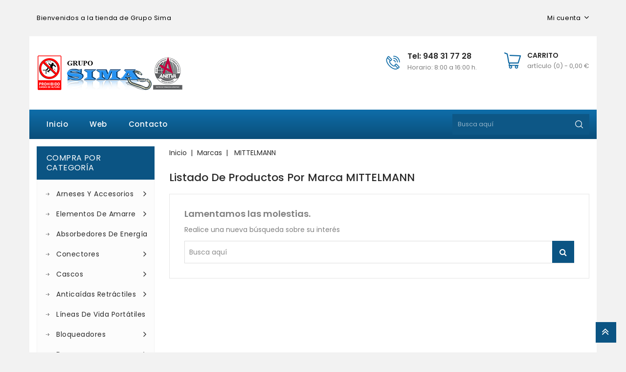

--- FILE ---
content_type: text/html; charset=utf-8
request_url: https://gruposimatienda.es/brand/23-mittelmann
body_size: 13864
content:
<!doctype html>
<html lang="es">

	<head>
		
			
  <meta charset="utf-8">


  <meta http-equiv="x-ua-compatible" content="ie=edge">



  <title>MITTELMANN</title>
  <meta name="description" content="">
  <meta name="keywords" content="">
        <link rel="canonical" href="https://gruposimatienda.es/brand/23-mittelmann">
    
                  <link rel="alternate" href="https://gruposimatienda.es/brand/23-mittelmann" hreflang="es-es">
        



  <meta name="viewport" content="width=device-width, initial-scale=1">



<link rel="icon" type="image/vnd.microsoft.icon" href="/img/favicon.ico?1595328547">
<link rel="shortcut icon" type="image/x-icon" href="/img/favicon.ico?1595328547">


<!-- Codezeel added -->
<link href="//fonts.googleapis.com/css?family=Poppins:300,400,500,600,700" rel="stylesheet">


    <link rel="stylesheet" href="https://gruposimatienda.es/themes/ToolsBazar/assets/css/theme.css" type="text/css" media="all">
  <link rel="stylesheet" href="https://gruposimatienda.es/themes/ToolsBazar/assets/css/font-awesome.css" type="text/css" media="all">
  <link rel="stylesheet" href="https://gruposimatienda.es/modules/blockreassurance/views/dist/front.css" type="text/css" media="all">
  <link rel="stylesheet" href="https://gruposimatienda.es/modules/ps_socialfollow/views/css/ps_socialfollow.css" type="text/css" media="all">
  <link rel="stylesheet" href="https://gruposimatienda.es/modules/paypal/views/css/paypal_fo.css" type="text/css" media="all">
  <link rel="stylesheet" href="https://gruposimatienda.es/modules/homecategories/views/css/front.css" type="text/css" media="all">
  <link rel="stylesheet" href="https://gruposimatienda.es/js/jquery/ui/themes/base/minified/jquery-ui.min.css" type="text/css" media="all">
  <link rel="stylesheet" href="https://gruposimatienda.es/js/jquery/ui/themes/base/minified/jquery.ui.theme.min.css" type="text/css" media="all">
  <link rel="stylesheet" href="https://gruposimatienda.es/modules/cz_verticalmenu/views/css/cz_verticalmenu.css" type="text/css" media="all">
  <link rel="stylesheet" href="https://gruposimatienda.es/themes/ToolsBazar/assets/css/custom.css" type="text/css" media="all">




  

  <script type="text/javascript">
        var etsSeoFo = {"currentController":"manufacturer","conf":{"removeId":false}};
        var prestashop = {"cart":{"products":[],"totals":{"total":{"type":"total","label":"Total","amount":0,"value":"0,00\u00a0\u20ac"},"total_including_tax":{"type":"total","label":"Total (impuestos incl.)","amount":0,"value":"0,00\u00a0\u20ac"},"total_excluding_tax":{"type":"total","label":"Total (impuestos excl.)","amount":0,"value":"0,00\u00a0\u20ac"}},"subtotals":{"products":{"type":"products","label":"Subtotal","amount":0,"value":"0,00\u00a0\u20ac"},"discounts":null,"shipping":{"type":"shipping","label":"Transporte","amount":0,"value":"Gratis"},"tax":{"type":"tax","label":"Impuestos incluidos","amount":0,"value":"0,00\u00a0\u20ac"}},"products_count":0,"summary_string":"0 art\u00edculos","vouchers":{"allowed":0,"added":[]},"discounts":[],"minimalPurchase":0,"minimalPurchaseRequired":""},"currency":{"name":"Euro","iso_code":"EUR","iso_code_num":"978","sign":"\u20ac"},"customer":{"lastname":null,"firstname":null,"email":null,"birthday":null,"newsletter":null,"newsletter_date_add":null,"optin":null,"website":null,"company":null,"siret":null,"ape":null,"is_logged":false,"gender":{"type":null,"name":null},"addresses":[]},"language":{"name":"Espa\u00f1ol (Spanish)","iso_code":"es","locale":"es-ES","language_code":"es-es","is_rtl":"0","date_format_lite":"d\/m\/Y","date_format_full":"d\/m\/Y H:i:s","id":3},"page":{"title":"","canonical":null,"meta":{"title":"MITTELMANN","description":"","keywords":"","robots":"index"},"page_name":"manufacturer","body_classes":{"lang-es":true,"lang-rtl":false,"country-ES":true,"currency-EUR":true,"layout-left-column":true,"page-manufacturer":true,"tax-display-enabled":true},"admin_notifications":[]},"shop":{"name":"Grupo Sima","logo":"\/img\/grupo-sima-logo-1570180806.jpg","stores_icon":"\/img\/logo_stores.png","favicon":"\/img\/favicon.ico"},"urls":{"base_url":"https:\/\/gruposimatienda.es\/","current_url":"https:\/\/gruposimatienda.es\/brand\/23-mittelmann","shop_domain_url":"https:\/\/gruposimatienda.es","img_ps_url":"https:\/\/gruposimatienda.es\/img\/","img_cat_url":"https:\/\/gruposimatienda.es\/img\/c\/","img_lang_url":"https:\/\/gruposimatienda.es\/img\/l\/","img_prod_url":"https:\/\/gruposimatienda.es\/img\/p\/","img_manu_url":"https:\/\/gruposimatienda.es\/img\/m\/","img_sup_url":"https:\/\/gruposimatienda.es\/img\/su\/","img_ship_url":"https:\/\/gruposimatienda.es\/img\/s\/","img_store_url":"https:\/\/gruposimatienda.es\/img\/st\/","img_col_url":"https:\/\/gruposimatienda.es\/img\/co\/","img_url":"https:\/\/gruposimatienda.es\/themes\/ToolsBazar\/assets\/img\/","css_url":"https:\/\/gruposimatienda.es\/themes\/ToolsBazar\/assets\/css\/","js_url":"https:\/\/gruposimatienda.es\/themes\/ToolsBazar\/assets\/js\/","pic_url":"https:\/\/gruposimatienda.es\/upload\/","pages":{"address":"https:\/\/gruposimatienda.es\/direccion","addresses":"https:\/\/gruposimatienda.es\/direcciones","authentication":"https:\/\/gruposimatienda.es\/iniciar-sesion","cart":"https:\/\/gruposimatienda.es\/carrito","category":"https:\/\/gruposimatienda.es\/index.php?controller=category","cms":"https:\/\/gruposimatienda.es\/index.php?controller=cms","contact":"https:\/\/gruposimatienda.es\/contactenos","discount":"https:\/\/gruposimatienda.es\/descuento","guest_tracking":"https:\/\/gruposimatienda.es\/seguimiento-pedido-invitado","history":"https:\/\/gruposimatienda.es\/historial-compra","identity":"https:\/\/gruposimatienda.es\/datos-personales","index":"https:\/\/gruposimatienda.es\/","my_account":"https:\/\/gruposimatienda.es\/mi-cuenta","order_confirmation":"https:\/\/gruposimatienda.es\/confirmacion-pedido","order_detail":"https:\/\/gruposimatienda.es\/index.php?controller=order-detail","order_follow":"https:\/\/gruposimatienda.es\/seguimiento-pedido","order":"https:\/\/gruposimatienda.es\/pedido","order_return":"https:\/\/gruposimatienda.es\/index.php?controller=order-return","order_slip":"https:\/\/gruposimatienda.es\/facturas-abono","pagenotfound":"https:\/\/gruposimatienda.es\/pagina-no-encontrada","password":"https:\/\/gruposimatienda.es\/recuperar-contrase\u00f1a","pdf_invoice":"https:\/\/gruposimatienda.es\/index.php?controller=pdf-invoice","pdf_order_return":"https:\/\/gruposimatienda.es\/index.php?controller=pdf-order-return","pdf_order_slip":"https:\/\/gruposimatienda.es\/index.php?controller=pdf-order-slip","prices_drop":"https:\/\/gruposimatienda.es\/productos-rebajados","product":"https:\/\/gruposimatienda.es\/index.php?controller=product","search":"https:\/\/gruposimatienda.es\/busqueda","sitemap":"https:\/\/gruposimatienda.es\/mapa del sitio","stores":"https:\/\/gruposimatienda.es\/tiendas","supplier":"https:\/\/gruposimatienda.es\/proveedor","register":"https:\/\/gruposimatienda.es\/iniciar-sesion?create_account=1","order_login":"https:\/\/gruposimatienda.es\/pedido?login=1"},"alternative_langs":{"es-es":"https:\/\/gruposimatienda.es\/brand\/23-mittelmann"},"theme_assets":"\/themes\/ToolsBazar\/assets\/","actions":{"logout":"https:\/\/gruposimatienda.es\/?mylogout="},"no_picture_image":{"bySize":{"cart_default":{"url":"https:\/\/gruposimatienda.es\/img\/p\/es-default-cart_default.jpg","width":80,"height":95},"small_default":{"url":"https:\/\/gruposimatienda.es\/img\/p\/es-default-small_default.jpg","width":80,"height":95},"home_default":{"url":"https:\/\/gruposimatienda.es\/img\/p\/es-default-home_default.jpg","width":200,"height":250},"medium_default":{"url":"https:\/\/gruposimatienda.es\/img\/p\/es-default-medium_default.jpg","width":450,"height":530},"large_default":{"url":"https:\/\/gruposimatienda.es\/img\/p\/es-default-large_default.jpg","width":750,"height":930}},"small":{"url":"https:\/\/gruposimatienda.es\/img\/p\/es-default-cart_default.jpg","width":80,"height":95},"medium":{"url":"https:\/\/gruposimatienda.es\/img\/p\/es-default-home_default.jpg","width":200,"height":250},"large":{"url":"https:\/\/gruposimatienda.es\/img\/p\/es-default-large_default.jpg","width":750,"height":930},"legend":""}},"configuration":{"display_taxes_label":true,"display_prices_tax_incl":true,"is_catalog":false,"show_prices":true,"opt_in":{"partner":true},"quantity_discount":{"type":"discount","label":"Descuento"},"voucher_enabled":0,"return_enabled":0},"field_required":[],"breadcrumb":{"links":[{"title":"Inicio","url":"https:\/\/gruposimatienda.es\/"},{"title":"Marcas","url":"https:\/\/gruposimatienda.es\/brands"},{"title":"MITTELMANN","url":"https:\/\/gruposimatienda.es\/brand\/23-mittelmann"}],"count":3},"link":{"protocol_link":"https:\/\/","protocol_content":"https:\/\/"},"time":1762483580,"static_token":"8794e42434e1d2772e2d502549ccc653","token":"979e721a52a6982e6f2f24873d6a7d6d"};
        var psemailsubscription_subscription = "https:\/\/gruposimatienda.es\/module\/ps_emailsubscription\/subscription";
        var psr_icon_color = "#F19D76";
      </script>



  
  <script type="text/javascript">
    (window.gaDevIds=window.gaDevIds||[]).push('d6YPbH');
    (function(i,s,o,g,r,a,m){i['GoogleAnalyticsObject']=r;i[r]=i[r]||function(){
      (i[r].q=i[r].q||[]).push(arguments)},i[r].l=1*new Date();a=s.createElement(o),
      m=s.getElementsByTagName(o)[0];a.async=1;a.src=g;m.parentNode.insertBefore(a,m)
    })(window,document,'script','https://www.google-analytics.com/analytics.js','ga');

          ga('create', 'UA-166301358-2', 'auto');
                      ga('send', 'pageview');
        ga('require', 'ec');
  </script>

 <script type="text/javascript">
            
        document.addEventListener('DOMContentLoaded', function() {
            if (typeof GoogleAnalyticEnhancedECommerce !== 'undefined') {
                var MBG = GoogleAnalyticEnhancedECommerce;
                MBG.setCurrency('EUR');
                MBG.add({"id":20,"name":"avao-version-europea-nuevo","category":"arneses-y-accesorios","brand":"petzl","variant":"","type":"typical","position":"0","quantity":1,"list":"manufacturer","url":"https%3A%2F%2Fgruposimatienda.es%2Farneses-y-accesorios%2F20-avao-version-europea-nuevo.html","price":273.92},'',true);MBG.add({"id":38,"name":"kaylas","category":"arneses-y-accesorios","brand":"safetop","variant":"","type":"typical","position":1,"quantity":1,"list":"manufacturer","url":"https%3A%2F%2Fgruposimatienda.es%2Farneses-y-accesorios%2F38-kaylas.html","price":341.5},'',true);MBG.add({"id":56,"name":"p32","category":"arneses-y-accesorios","brand":"faru","variant":"","type":"typical","position":2,"quantity":1,"list":"manufacturer","url":"https%3A%2F%2Fgruposimatienda.es%2Farneses-y-accesorios%2F56-avao-bod-version-europea.html","price":142.22},'',true);MBG.add({"id":64,"name":"asiento-safetop","category":"accesorios-para-arneses","brand":"safetop","variant":"","type":"typical","position":3,"quantity":1,"list":"manufacturer","url":"https%3A%2F%2Fgruposimatienda.es%2Faccesorios-para-arneses%2F64-asiento-safetop.html","price":66.15},'',true);MBG.add({"id":71,"name":"tirantes-para-arnes-sequoia-srt","category":"accesorios-para-arneses","brand":"petzl","variant":"","type":"typical","position":4,"quantity":1,"list":"manufacturer","url":"https%3A%2F%2Fgruposimatienda.es%2Faccesorios-para-arneses%2F71-tirantes-para-arnes-sequoia-srt.html","price":45.65},'',true);MBG.add({"id":77,"name":"grilletes-asiento-podium-y-arnes-astro","category":"accesorios-para-arneses","brand":"petzl","variant":"","type":"typical","position":5,"quantity":1,"list":"manufacturer","url":"https%3A%2F%2Fgruposimatienda.es%2Faccesorios-para-arneses%2F77-grilletes-asiento-podium-y-arnes-astro.html","price":13.94},'',true);MBG.add({"id":101,"name":"prevencion-y-seguridad-en-trabajos-verticales","category":"","brand":"","variant":"","type":"typical","position":6,"quantity":1,"list":"manufacturer","url":"https%3A%2F%2Fgruposimatienda.es%2F101-prevencion-y-seguridad-en-trabajos-verticales.html","price":22.8},'',true);MBG.add({"id":103,"name":"faru-c170","category":"elementos-de-amarre","brand":"faru","variant":"","type":"typical","position":7,"quantity":1,"list":"manufacturer","url":"https%3A%2F%2Fgruposimatienda.es%2Felementos-de-amarre%2F103-faru-c170.html","price":9.97},'',true);MBG.addProductClick({"id":20,"name":"avao-version-europea-nuevo","category":"arneses-y-accesorios","brand":"petzl","variant":"","type":"typical","position":"0","quantity":1,"list":"manufacturer","url":"https%3A%2F%2Fgruposimatienda.es%2Farneses-y-accesorios%2F20-avao-version-europea-nuevo.html","price":273.92});MBG.addProductClick({"id":38,"name":"kaylas","category":"arneses-y-accesorios","brand":"safetop","variant":"","type":"typical","position":1,"quantity":1,"list":"manufacturer","url":"https%3A%2F%2Fgruposimatienda.es%2Farneses-y-accesorios%2F38-kaylas.html","price":341.5});MBG.addProductClick({"id":56,"name":"p32","category":"arneses-y-accesorios","brand":"faru","variant":"","type":"typical","position":2,"quantity":1,"list":"manufacturer","url":"https%3A%2F%2Fgruposimatienda.es%2Farneses-y-accesorios%2F56-avao-bod-version-europea.html","price":142.22});MBG.addProductClick({"id":64,"name":"asiento-safetop","category":"accesorios-para-arneses","brand":"safetop","variant":"","type":"typical","position":3,"quantity":1,"list":"manufacturer","url":"https%3A%2F%2Fgruposimatienda.es%2Faccesorios-para-arneses%2F64-asiento-safetop.html","price":66.15});MBG.addProductClick({"id":71,"name":"tirantes-para-arnes-sequoia-srt","category":"accesorios-para-arneses","brand":"petzl","variant":"","type":"typical","position":4,"quantity":1,"list":"manufacturer","url":"https%3A%2F%2Fgruposimatienda.es%2Faccesorios-para-arneses%2F71-tirantes-para-arnes-sequoia-srt.html","price":45.65});MBG.addProductClick({"id":77,"name":"grilletes-asiento-podium-y-arnes-astro","category":"accesorios-para-arneses","brand":"petzl","variant":"","type":"typical","position":5,"quantity":1,"list":"manufacturer","url":"https%3A%2F%2Fgruposimatienda.es%2Faccesorios-para-arneses%2F77-grilletes-asiento-podium-y-arnes-astro.html","price":13.94});MBG.addProductClick({"id":101,"name":"prevencion-y-seguridad-en-trabajos-verticales","category":"","brand":"","variant":"","type":"typical","position":6,"quantity":1,"list":"manufacturer","url":"https%3A%2F%2Fgruposimatienda.es%2F101-prevencion-y-seguridad-en-trabajos-verticales.html","price":22.8});MBG.addProductClick({"id":103,"name":"faru-c170","category":"elementos-de-amarre","brand":"faru","variant":"","type":"typical","position":7,"quantity":1,"list":"manufacturer","url":"https%3A%2F%2Fgruposimatienda.es%2Felementos-de-amarre%2F103-faru-c170.html","price":9.97});
            }
        });
        
    </script>

          <meta property="og:url" content="https://gruposimatienda.es/brand/23-mittelmann" />
      <meta property="og:title" content="MITTELMANN" />
      <meta property="og:description" content="" />
      <meta property="og:image" content="https://gruposimatienda.es/img/m/23.jpg" />
      <meta property="og:type" content="article" />
                      <meta name="twitter:title" content="MITTELMANN">
      <meta name="twitter:description" content="">
      <meta name="twitter:image" content="https://gruposimatienda.es/img/m/23.jpg">
      <meta name="twitter:card" content="summary_large_image">
                                                            
  <script type='application/ld+json' class='ets-seo-schema-graph--main'>
    {"@context":"https://schema.org","@graph":[{"@type":"WebSite","@id":"https://gruposimatienda.es/#website","url":"https://gruposimatienda.es/","name":"Grupo Sima","potentialAction":{"@type":"SearchAction","target":"https://gruposimatienda.es/search?s={search_term_string}","query-input":"required name=search_term_string"}},{"@type":"BreadcrumbList","@id":"https://gruposimatienda.es/#breadcrumb","itemListElement":[{"@type":"ListItem","position":1,"item":{"@type":"WebPage","name":"Home","@id":"https://gruposimatienda.es/","url":"https://gruposimatienda.es/"}},{"@type":"ListItem","position":2,"item":{"@type":"WebPage","name":"MITTELMANN","@id":"https://gruposimatienda.es/brand/23-mittelmann","url":"https://gruposimatienda.es/brand/23-mittelmann"}}]}]}
</script>




		
	</head>

	<body id="manufacturer" class="lang-es country-es currency-eur layout-left-column page-manufacturer tax-display-enabled">
	
		
		  
		

		<main id="page">
			<div class="container">
			
							
	  		</div>
			
			<header id="header">
				
					
  <div class="header-banner">
    
  </div>



<nav class="header-nav">
	<div class="page-container container">
		<div class="left-nav">
			<div id="cznavcmsblock" class="nav-cms-block">  
	<div class="freeshiping_text">Bienvenidos a la tienda de Grupo Sima</div>
</div>

		</div>
		
		<div class="right-nav">
			<div class="hidden-lg-up dropdown js-dropdown mobile_mainmenu">
				<div id="mainmenu-toggle"></div>			
				<div class="dropdown-menu mobile_main_menu" aria-labelledby="language-dropdown" id="_mobile_main_menu"></div>
			</div>
			  <div class="user-info dropdown js-dropdown">
  	<span class="user-info-title expand-more _gray-darker" data-toggle="dropdown"><span class="account_text">Mi cuenta</span></span>
    <ul class="dropdown-menu">
	      <li>
	  <a
        class="dropdown-item"
		href="https://gruposimatienda.es/mi-cuenta"
        title="Log in to your customer account"
        rel="nofollow"
      >
        <span>Acceder</span>
      </a>
	  </li>
    	</ul>
  </div>
		</div>
	</div>
</nav>



	<div class="header-top">
		<div class="page-container container">
		<div class="header_logo">
			<a href="https://gruposimatienda.es/">
			<img class="logo img-responsive" src="/img/grupo-sima-logo-1570180806.jpg" alt="Grupo Sima">
			</a>
		</div>
		<div id="desktop_cart">
  <div class="blockcart cart-preview inactive" data-refresh-url="//gruposimatienda.es/module/ps_shoppingcart/ajax">
    <div class="header blockcart-header dropdown js-dropdown">
		 
		<a class="shopping-cart" rel="nofollow" href="//gruposimatienda.es/carrito?action=show" >
			<span class="hidden-sm-down cart-headding">Carrito</span>
			<span class="cart-products-count">
				<span class="mobile_hide">Artículo (0)<span class="value">  - 0,00 €</span></span>
				
				<span class="mobile_show">(0)</span>
			</span>
		</a>
		 
		
	      </div>
  </div>
</div>
<div id="czheadercmsblock" class="header-cms-block">  
	<div class="header-cms">
<div class="contact-info">Tel: 948 31 77 28</div>
<div class="shop-time">Horario: 8:00 a 16:00 h.</div>
</div>
</div>
<!-- Block search module TOP -->
<div id="search_widget" class="col-lg-4 col-md-5 col-sm-12 search-widget" data-search-controller-url="//gruposimatienda.es/busqueda">
	<span class="search_button"></span>
	<div class="search_toggle">
		<form method="get" action="//gruposimatienda.es/busqueda">
			<input type="hidden" name="controller" value="search">
			<input type="text" name="s" value="" placeholder="Busca aquí">
			<button type="submit">
			</button>
		</form>
	</div>
</div>
<!-- /Block search module TOP -->
					
		</div>
		


<div class="mobile_menu_container menu-container">
	<div class="text-xs-left container mobile hidden-lg-up mobile-menu">
	
		<div class="menu-icon">
			<div class="cat-title">Categories</div>		  
		</div>
	
		<div id="mobile_top_menu_wrapper" class="row hidden-lg-up">
			<div class="mobile-menu-inner">
				<div class="menu-icon">
					<div class="cat-title">Categories</div>		  
				</div>
				<div class="js-top-menu mobile" id="_mobile_top_menu"></div>
				<div class="js-top-menu mobile" id="_mobile_verticalmenu_menu"></div>
			</div>
		</div>
	</div>
</div>

 
<div class="menu col-lg-12 js-top-menu position-static hidden-md-down">
	<div class="container page-container menu-container" id="_desktop_top_menu">
		
          <ul class="top-menu  container" id="top-menu" data-depth="0">
                    <li class="link " id="lnk-inicio">
              <a
                class="dropdown-item"
                href="http://gruposimatienda.es/" data-depth="0"
                              >
                                Inicio
              </a>
                          </li>
                    <li class="link " id="lnk-web">
              <a
                class="dropdown-item"
                href="http://gruposima.es" data-depth="0"
                 target="_blank"               >
                                Web
              </a>
                          </li>
                    <li class="link " id="lnk-contacto">
              <a
                class="dropdown-item"
                href="http://gruposimatienda.es/contactenos" data-depth="0"
                              >
                                Contacto
              </a>
                          </li>
              </ul>
    
	</div>
</div>
	</div>	

				
			</header>
	  		
			<div class="container">
			
				
<aside id="notifications">
  <div class="container">
    
    
    
      </div>
</aside>
			
      		</div>
				
			<section id="wrapper">
			
			<div class="page-container">			  
							</div>
			<div style="clear:both"></div>
			<div class="container">
				
					<nav data-depth="3" class="breadcrumb">
  <ol itemscope itemtype="http://schema.org/BreadcrumbList">
    
          
      <li itemprop="itemListElement" itemscope itemtype="http://schema.org/ListItem">
        <a itemprop="item" href="https://gruposimatienda.es/">
          <span itemprop="name">Inicio</span>
        </a>
        <meta itemprop="position" content="1">
      </li>
      
          
      <li itemprop="itemListElement" itemscope itemtype="http://schema.org/ListItem">
        <a itemprop="item" href="https://gruposimatienda.es/brands">
          <span itemprop="name">Marcas</span>
        </a>
        <meta itemprop="position" content="2">
      </li>
      
          
      <li itemprop="itemListElement" itemscope itemtype="http://schema.org/ListItem">
        <a itemprop="item" href="https://gruposimatienda.es/brand/23-mittelmann">
          <span itemprop="name">MITTELMANN</span>
        </a>
        <meta itemprop="position" content="3">
      </li>
      
        
  </ol>
</nav>
				
				
				<div id="columns_inner">
					
						<div id="left-column" class="col-xs-12" style="width:22.65%">
															

<div class="menu vertical-menu js-top-menu position-static hidden-md-down">
    <div id="czverticalmenublock" class="block verticalmenu-block">
		<h4 class="block_title">Compra por categoría</h4>		
		<div class="block_content verticalmenu_block" id="_desktop_verticalmenu_menu">
			
  <ul class="top-menu" id="top-menu" data-depth="0"><li class="category" id="czcategory-10"><a href="https://gruposimatienda.es/10-arneses-y-accesorios" class="dropdown-item" data-depth="0" >			  <span class="pull-xs-right hidden-md-up"><span data-target="#top_sub_menu_65947" data-toggle="collapse" class="navbar-toggler collapse-icons"><i class="fa-icon add">&nbsp;</i><i class="fa-icon remove">&nbsp;</i></span></span> <span class="pull-xs-right sub-menu-arrow"></span>Arneses y accesorios</a>			  <div  class="popover sub-menu js-sub-menu collapse" id="top_sub_menu_65947">
  <ul class="top-menu"  data-depth="1"><li class="category" id="czcategory-14"><a href="https://gruposimatienda.es/14-suspension-anticaidas-y-sujecion" class="dropdown-item dropdown-submenu" data-depth="1" >Suspensión, anticaídas y sujeción</a></li><li class="category" id="czcategory-13"><a href="https://gruposimatienda.es/13-anticaidas-y-sujecion" class="dropdown-item dropdown-submenu" data-depth="1" >Anticaídas y sujeción</a></li><li class="category" id="czcategory-12"><a href="https://gruposimatienda.es/12-arneses-anticaidas" class="dropdown-item dropdown-submenu" data-depth="1" >Arneses anticaídas</a></li><li class="category" id="czcategory-15"><a href="https://gruposimatienda.es/15-arneses-de-asiento" class="dropdown-item dropdown-submenu" data-depth="1" >Arneses de asiento</a></li><li class="category" id="czcategory-16"><a href="https://gruposimatienda.es/16-arnes-de-torso" class="dropdown-item dropdown-submenu" data-depth="1" >Arnés de torso</a></li><li class="category" id="czcategory-11"><a href="https://gruposimatienda.es/11-accesorios-para-arneses" class="dropdown-item dropdown-submenu" data-depth="1" >Accesorios para arneses</a></li></ul><div class="menu-images-container"></div></div></li><li class="category" id="czcategory-18"><a href="https://gruposimatienda.es/18-elementos-de-amarre" class="dropdown-item" data-depth="0" >			  <span class="pull-xs-right hidden-md-up"><span data-target="#top_sub_menu_2901" data-toggle="collapse" class="navbar-toggler collapse-icons"><i class="fa-icon add">&nbsp;</i><i class="fa-icon remove">&nbsp;</i></span></span> <span class="pull-xs-right sub-menu-arrow"></span>Elementos de amarre</a>			  <div  class="popover sub-menu js-sub-menu collapse" id="top_sub_menu_2901">
  <ul class="top-menu"  data-depth="1"><li class="category" id="czcategory-22"><a href="https://gruposimatienda.es/22-simples" class="dropdown-item dropdown-submenu" data-depth="1" >Simples</a></li><li class="category" id="czcategory-24"><a href="https://gruposimatienda.es/24-simples-de-cable" class="dropdown-item dropdown-submenu" data-depth="1" >Simples de cable</a></li><li class="category" id="czcategory-20"><a href="https://gruposimatienda.es/20-dobles" class="dropdown-item dropdown-submenu" data-depth="1" >Dobles</a></li><li class="category" id="czcategory-23"><a href="https://gruposimatienda.es/23-simple-con-absorbedor-de-energia" class="dropdown-item dropdown-submenu" data-depth="1" >Simple con absorbedor de energía</a></li><li class="category" id="czcategory-21"><a href="https://gruposimatienda.es/21-doble-con-absorbedor-de-energia" class="dropdown-item dropdown-submenu" data-depth="1" >Doble con absorbedor de energía</a></li><li class="category" id="czcategory-19"><a href="https://gruposimatienda.es/19-de-sujecion-regulable" class="dropdown-item dropdown-submenu" data-depth="1" >De sujeción regulable</a></li></ul><div class="menu-images-container"></div></div></li><li class="category" id="czcategory-25"><a href="https://gruposimatienda.es/25-absorbedores-de-energia" class="dropdown-item" data-depth="0" >Absorbedores de energía</a></li><li class="category" id="czcategory-26"><a href="https://gruposimatienda.es/26-conectores" class="dropdown-item" data-depth="0" >			  <span class="pull-xs-right hidden-md-up"><span data-target="#top_sub_menu_37123" data-toggle="collapse" class="navbar-toggler collapse-icons"><i class="fa-icon add">&nbsp;</i><i class="fa-icon remove">&nbsp;</i></span></span> <span class="pull-xs-right sub-menu-arrow"></span>Conectores</a>			  <div  class="popover sub-menu js-sub-menu collapse" id="top_sub_menu_37123">
  <ul class="top-menu"  data-depth="1"><li class="category" id="czcategory-32"><a href="https://gruposimatienda.es/32-tipo-mosqueton" class="dropdown-item dropdown-submenu" data-depth="1" >Tipo mosquetón</a></li><li class="category" id="czcategory-29"><a href="https://gruposimatienda.es/29-conectores-porta-material" class="dropdown-item dropdown-submenu" data-depth="1" >Porta material</a></li><li class="category" id="czcategory-31"><a href="https://gruposimatienda.es/31-tipo-maillon" class="dropdown-item dropdown-submenu" data-depth="1" >Tipo Maillon</a></li><li class="category" id="czcategory-30"><a href="https://gruposimatienda.es/30-tipo-gancho" class="dropdown-item dropdown-submenu" data-depth="1" >Tipo gancho</a></li><li class="category" id="czcategory-33"><a href="https://gruposimatienda.es/33-tipo-pinza" class="dropdown-item dropdown-submenu" data-depth="1" >Tipo pinza</a></li><li class="category" id="czcategory-27"><a href="https://gruposimatienda.es/27-giratorio" class="dropdown-item dropdown-submenu" data-depth="1" >Giratorio</a></li><li class="category" id="czcategory-28"><a href="https://gruposimatienda.es/28-mutidireccional" class="dropdown-item dropdown-submenu" data-depth="1" >Mutidireccional</a></li><li class="category" id="czcategory-81"><a href="https://gruposimatienda.es/81-mosqueton-polea" class="dropdown-item dropdown-submenu" data-depth="1" >Mosquetón Polea</a></li><li class="category" id="czcategory-87"><a href="https://gruposimatienda.es/87-accesorios-mosquetones" class="dropdown-item dropdown-submenu" data-depth="1" >Accesorios Mosquetones</a></li></ul><div class="menu-images-container"></div></div></li><li class="category" id="czcategory-34"><a href="https://gruposimatienda.es/34-cascos-accesorios" class="dropdown-item" data-depth="0" >			  <span class="pull-xs-right hidden-md-up"><span data-target="#top_sub_menu_56475" data-toggle="collapse" class="navbar-toggler collapse-icons"><i class="fa-icon add">&nbsp;</i><i class="fa-icon remove">&nbsp;</i></span></span> <span class="pull-xs-right sub-menu-arrow"></span>Cascos</a>			  <div  class="popover sub-menu js-sub-menu collapse" id="top_sub_menu_56475">
  <ul class="top-menu"  data-depth="1"><li class="category" id="czcategory-92"><a href="https://gruposimatienda.es/92-accesorios-cascos" class="dropdown-item dropdown-submenu" data-depth="1" >Accesorios Cascos</a></li></ul><div class="menu-images-container"></div></div></li><li class="category" id="czcategory-37"><a href="https://gruposimatienda.es/37-anticaidas-retractiles" class="dropdown-item" data-depth="0" >			  <span class="pull-xs-right hidden-md-up"><span data-target="#top_sub_menu_24827" data-toggle="collapse" class="navbar-toggler collapse-icons"><i class="fa-icon add">&nbsp;</i><i class="fa-icon remove">&nbsp;</i></span></span> <span class="pull-xs-right sub-menu-arrow"></span>Anticaídas retráctiles</a>			  <div  class="popover sub-menu js-sub-menu collapse" id="top_sub_menu_24827">
  <ul class="top-menu"  data-depth="1"><li class="category" id="czcategory-39"><a href="https://gruposimatienda.es/39-cinta" class="dropdown-item dropdown-submenu" data-depth="1" >Cinta</a></li><li class="category" id="czcategory-38"><a href="https://gruposimatienda.es/38-cable" class="dropdown-item dropdown-submenu" data-depth="1" >Cable</a></li><li class="category" id="czcategory-121"><a href="https://gruposimatienda.es/121-accesorios-retractiles" class="dropdown-item dropdown-submenu" data-depth="1" >Accesorios retráctiles</a></li></ul><div class="menu-images-container"></div></div></li><li class="category" id="czcategory-40"><a href="https://gruposimatienda.es/40-lineas-de-vida-portatiles" class="dropdown-item" data-depth="0" >Líneas de vida portátiles</a></li><li class="category" id="czcategory-41"><a href="https://gruposimatienda.es/41-bloqueadores" class="dropdown-item" data-depth="0" >			  <span class="pull-xs-right hidden-md-up"><span data-target="#top_sub_menu_10716" data-toggle="collapse" class="navbar-toggler collapse-icons"><i class="fa-icon add">&nbsp;</i><i class="fa-icon remove">&nbsp;</i></span></span> <span class="pull-xs-right sub-menu-arrow"></span>Bloqueadores</a>			  <div  class="popover sub-menu js-sub-menu collapse" id="top_sub_menu_10716">
  <ul class="top-menu"  data-depth="1"><li class="category" id="czcategory-83"><a href="https://gruposimatienda.es/83-sujecion-sobre-cuerda" class="dropdown-item dropdown-submenu" data-depth="1" >Sujeción sobre cuerda</a></li><li class="category" id="czcategory-76"><a href="https://gruposimatienda.es/76-anticaidas-para-cuerda" class="dropdown-item dropdown-submenu" data-depth="1" >			  <span class="pull-xs-right hidden-md-up"><span data-target="#top_sub_menu_29945" data-toggle="collapse" class="navbar-toggler collapse-icons"><i class="fa-icon add">&nbsp;</i><i class="fa-icon remove">&nbsp;</i></span></span>Anticaídas para cuerda</a>			  <div  class="collapse" id="top_sub_menu_29945">
  <ul class="top-menu"  data-depth="2"><li class="category" id="czcategory-77"><a href="https://gruposimatienda.es/77-bloqueadores-anticaidas-cuerda" class="dropdown-item" data-depth="2" >Cuerda</a></li><li class="category" id="czcategory-78"><a href="https://gruposimatienda.es/78-bloqueadores-anticaida-cable" class="dropdown-item" data-depth="2" >Cable</a></li></ul><div class="menu-images-container"></div></div></li><li class="category" id="czcategory-91"><a href="https://gruposimatienda.es/91-accesorios-asap" class="dropdown-item dropdown-submenu" data-depth="1" >Accesorios Asap</a></li></ul><div class="menu-images-container"></div></div></li><li class="category" id="czcategory-42"><a href="https://gruposimatienda.es/42-descensores" class="dropdown-item" data-depth="0" >			  <span class="pull-xs-right hidden-md-up"><span data-target="#top_sub_menu_34283" data-toggle="collapse" class="navbar-toggler collapse-icons"><i class="fa-icon add">&nbsp;</i><i class="fa-icon remove">&nbsp;</i></span></span> <span class="pull-xs-right sub-menu-arrow"></span>Descensores</a>			  <div  class="popover sub-menu js-sub-menu collapse" id="top_sub_menu_34283">
  <ul class="top-menu"  data-depth="1"><li class="category" id="czcategory-79"><a href="https://gruposimatienda.es/79-descensores-manuales" class="dropdown-item dropdown-submenu" data-depth="1" >Manuales</a></li><li class="category" id="czcategory-43"><a href="https://gruposimatienda.es/43-descensores-automaticos" class="dropdown-item dropdown-submenu" data-depth="1" >Automático</a></li><li class="category" id="czcategory-44"><a href="https://gruposimatienda.es/44-descensores-automaticos-recuperadores" class="dropdown-item dropdown-submenu" data-depth="1" >Automáticos recuperadores</a></li><li class="category" id="czcategory-90"><a href="https://gruposimatienda.es/90-accesorios-descensores" class="dropdown-item dropdown-submenu" data-depth="1" >Accesorios descensores</a></li></ul><div class="menu-images-container"></div></div></li><li class="category" id="czcategory-45"><a href="https://gruposimatienda.es/45-estribos-y-escalas" class="dropdown-item" data-depth="0" >			  <span class="pull-xs-right hidden-md-up"><span data-target="#top_sub_menu_49467" data-toggle="collapse" class="navbar-toggler collapse-icons"><i class="fa-icon add">&nbsp;</i><i class="fa-icon remove">&nbsp;</i></span></span> <span class="pull-xs-right sub-menu-arrow"></span>Estribos y escalas</a>			  <div  class="popover sub-menu js-sub-menu collapse" id="top_sub_menu_49467">
  <ul class="top-menu"  data-depth="1"><li class="category" id="czcategory-47"><a href="https://gruposimatienda.es/47-estribos" class="dropdown-item dropdown-submenu" data-depth="1" >Estribos</a></li><li class="category" id="czcategory-46"><a href="https://gruposimatienda.es/46-escalas" class="dropdown-item dropdown-submenu" data-depth="1" >Escalas</a></li></ul><div class="menu-images-container"></div></div></li><li class="category" id="czcategory-48"><a href="https://gruposimatienda.es/48-cuerdas-y-cordinos" class="dropdown-item" data-depth="0" >			  <span class="pull-xs-right hidden-md-up"><span data-target="#top_sub_menu_31509" data-toggle="collapse" class="navbar-toggler collapse-icons"><i class="fa-icon add">&nbsp;</i><i class="fa-icon remove">&nbsp;</i></span></span> <span class="pull-xs-right sub-menu-arrow"></span>Cuerdas y cordinos</a>			  <div  class="popover sub-menu js-sub-menu collapse" id="top_sub_menu_31509">
  <ul class="top-menu"  data-depth="1"><li class="category" id="czcategory-50"><a href="https://gruposimatienda.es/50-cuerdas" class="dropdown-item dropdown-submenu" data-depth="1" >Cuerdas</a></li><li class="category" id="czcategory-49"><a href="https://gruposimatienda.es/49-cordinos" class="dropdown-item dropdown-submenu" data-depth="1" >Cordinos</a></li></ul><div class="menu-images-container"></div></div></li><li class="category" id="czcategory-51"><a href="https://gruposimatienda.es/51-protectores-de-cuerdas" class="dropdown-item" data-depth="0" >Protectores de cuerdas</a></li><li class="category" id="czcategory-52"><a href="https://gruposimatienda.es/52-poleas" class="dropdown-item" data-depth="0" >			  <span class="pull-xs-right hidden-md-up"><span data-target="#top_sub_menu_57858" data-toggle="collapse" class="navbar-toggler collapse-icons"><i class="fa-icon add">&nbsp;</i><i class="fa-icon remove">&nbsp;</i></span></span> <span class="pull-xs-right sub-menu-arrow"></span>Poleas</a>			  <div  class="popover sub-menu js-sub-menu collapse" id="top_sub_menu_57858">
  <ul class="top-menu"  data-depth="1"><li class="category" id="czcategory-57"><a href="https://gruposimatienda.es/57-simples-para-cuerda" class="dropdown-item dropdown-submenu" data-depth="1" >Simples para cuerda</a></li><li class="category" id="czcategory-56"><a href="https://gruposimatienda.es/56-dobles-paralelas-para-cuerda" class="dropdown-item dropdown-submenu" data-depth="1" >Doble paralelas para cuerda</a></li><li class="category" id="czcategory-55"><a href="https://gruposimatienda.es/55-dobles-en-linea-para-cuerda" class="dropdown-item dropdown-submenu" data-depth="1" >Doble en línea para cuerda</a></li><li class="category" id="czcategory-54"><a href="https://gruposimatienda.es/54-poleas-dobles-en-linea-para-cable" class="dropdown-item dropdown-submenu" data-depth="1" >Dobles en línea para cable</a></li><li class="category" id="czcategory-53"><a href="https://gruposimatienda.es/53-poleas-bloqueadoras" class="dropdown-item dropdown-submenu" data-depth="1" >Bloqueadoras</a></li></ul><div class="menu-images-container"></div></div></li><li class="category" id="czcategory-58"><a href="https://gruposimatienda.es/58-bolsos-y-mochilas" class="dropdown-item" data-depth="0" >			  <span class="pull-xs-right hidden-md-up"><span data-target="#top_sub_menu_32764" data-toggle="collapse" class="navbar-toggler collapse-icons"><i class="fa-icon add">&nbsp;</i><i class="fa-icon remove">&nbsp;</i></span></span> <span class="pull-xs-right sub-menu-arrow"></span>Bolsos y Mochilas</a>			  <div  class="popover sub-menu js-sub-menu collapse" id="top_sub_menu_32764">
  <ul class="top-menu"  data-depth="1"><li class="category" id="czcategory-93"><a href="https://gruposimatienda.es/93-porta-herramientas" class="dropdown-item dropdown-submenu" data-depth="1" >Porta herramientas</a></li></ul><div class="menu-images-container"></div></div></li><li class="category" id="czcategory-59"><a href="https://gruposimatienda.es/59-guantes" class="dropdown-item" data-depth="0" >Guantes</a></li><li class="category" id="czcategory-60"><a href="https://gruposimatienda.es/60-linternas-frontales" class="dropdown-item" data-depth="0" >Linternas frontales</a></li><li class="category" id="czcategory-61"><a href="https://gruposimatienda.es/61-anclajes-anticaidas" class="dropdown-item" data-depth="0" >			  <span class="pull-xs-right hidden-md-up"><span data-target="#top_sub_menu_26606" data-toggle="collapse" class="navbar-toggler collapse-icons"><i class="fa-icon add">&nbsp;</i><i class="fa-icon remove">&nbsp;</i></span></span> <span class="pull-xs-right sub-menu-arrow"></span>Anclajes</a>			  <div  class="popover sub-menu js-sub-menu collapse" id="top_sub_menu_26606">
  <ul class="top-menu"  data-depth="1"><li class="category" id="czcategory-64"><a href="https://gruposimatienda.es/64-anclajes-fijos" class="dropdown-item dropdown-submenu" data-depth="1" >Anclajes fijos</a></li><li class="category" id="czcategory-65"><a href="https://gruposimatienda.es/65-anclajes-fijos-para-quimico" class="dropdown-item dropdown-submenu" data-depth="1" >Anclaje fijo para químico</a></li><li class="category" id="czcategory-67"><a href="https://gruposimatienda.es/67-anclajes-portatiles-metalicos" class="dropdown-item dropdown-submenu" data-depth="1" >Anclajes portátiles metálicos</a></li><li class="category" id="czcategory-66"><a href="https://gruposimatienda.es/66-anclajes-moviles-deslizantes" class="dropdown-item dropdown-submenu" data-depth="1" >Anclajes móviles deslizantes</a></li><li class="category" id="czcategory-122"><a href="https://gruposimatienda.es/122-anclajes-de-puerta" class="dropdown-item dropdown-submenu" data-depth="1" >Anclajes de puerta</a></li><li class="category" id="czcategory-123"><a href="https://gruposimatienda.es/123-anclaje-portatil-textil" class="dropdown-item dropdown-submenu" data-depth="1" >Anclaje portátil textil</a></li><li class="category" id="czcategory-124"><a href="https://gruposimatienda.es/124-anclaje-portatil-salvarramas" class="dropdown-item dropdown-submenu" data-depth="1" >Anclaje portátil Salvarramas</a></li><li class="category" id="czcategory-125"><a href="https://gruposimatienda.es/125-anclaje-portatil-de-cable" class="dropdown-item dropdown-submenu" data-depth="1" >Anclaje portátil de cable</a></li><li class="category" id="czcategory-63"><a href="https://gruposimatienda.es/63-anclaje-peso-muerto" class="dropdown-item dropdown-submenu" data-depth="1" >Anclaje peso muerto</a></li><li class="category" id="czcategory-68"><a href="https://gruposimatienda.es/68-placas-multianclajes" class="dropdown-item dropdown-submenu" data-depth="1" >Placas multianclajes</a></li></ul><div class="menu-images-container"></div></div></li><li class="category" id="czcategory-69"><a href="https://gruposimatienda.es/69-rescate-y-evacuacion" class="dropdown-item" data-depth="0" >			  <span class="pull-xs-right hidden-md-up"><span data-target="#top_sub_menu_4299" data-toggle="collapse" class="navbar-toggler collapse-icons"><i class="fa-icon add">&nbsp;</i><i class="fa-icon remove">&nbsp;</i></span></span> <span class="pull-xs-right sub-menu-arrow"></span>Rescate y evacuación</a>			  <div  class="popover sub-menu js-sub-menu collapse" id="top_sub_menu_4299">
  <ul class="top-menu"  data-depth="1"><li class="category" id="czcategory-95"><a href="https://gruposimatienda.es/95-triangulos-de-evacuacion" class="dropdown-item dropdown-submenu" data-depth="1" >Triángulos de Evacuación</a></li><li class="category" id="czcategory-96"><a href="https://gruposimatienda.es/96-camillas-de-rescate" class="dropdown-item dropdown-submenu" data-depth="1" >Camillas de Rescate</a></li><li class="category" id="czcategory-106"><a href="https://gruposimatienda.es/106-accesorios-camillas-de-rescate" class="dropdown-item dropdown-submenu" data-depth="1" >Accesorios Camillas de Rescate</a></li><li class="category" id="czcategory-107"><a href="https://gruposimatienda.es/107-tripodes" class="dropdown-item dropdown-submenu" data-depth="1" >Trípodes</a></li><li class="category" id="czcategory-108"><a href="https://gruposimatienda.es/108-accesorios-tripodes" class="dropdown-item dropdown-submenu" data-depth="1" >Accesorios Trípodes</a></li><li class="category" id="czcategory-109"><a href="https://gruposimatienda.es/109-postes-de-anclaje" class="dropdown-item dropdown-submenu" data-depth="1" >Postes de Anclaje</a></li><li class="category" id="czcategory-110"><a href="https://gruposimatienda.es/110-torno-elevacion-winche" class="dropdown-item dropdown-submenu" data-depth="1" >Torno Elevación (Winche)</a></li><li class="category" id="czcategory-111"><a href="https://gruposimatienda.es/111-anticaidas-retractil-con-recuperador-" class="dropdown-item dropdown-submenu" data-depth="1" >Anticaídas Retráctil con Recuperador</a></li><li class="category" id="czcategory-112"><a href="https://gruposimatienda.es/112-descensor-de-evacuacion" class="dropdown-item dropdown-submenu" data-depth="1" >			  <span class="pull-xs-right hidden-md-up"><span data-target="#top_sub_menu_13741" data-toggle="collapse" class="navbar-toggler collapse-icons"><i class="fa-icon add">&nbsp;</i><i class="fa-icon remove">&nbsp;</i></span></span>Descensor de Evacuación</a>			  <div  class="collapse" id="top_sub_menu_13741">
  <ul class="top-menu"  data-depth="2"><li class="category" id="czcategory-113"><a href="https://gruposimatienda.es/113-descensores-polipastos" class="dropdown-item" data-depth="2" >Polipastos</a></li></ul><div class="menu-images-container"></div></div></li><li class="category" id="czcategory-114"><a href="https://gruposimatienda.es/114-kit-de-rescate" class="dropdown-item dropdown-submenu" data-depth="1" >Kit de Rescate</a></li><li class="category" id="czcategory-115"><a href="https://gruposimatienda.es/115-rescatador-manual-de-cuerda" class="dropdown-item dropdown-submenu" data-depth="1" >Rescatador Manual de Cuerda</a></li><li class="category" id="czcategory-116"><a href="https://gruposimatienda.es/116-navajas-de-rescate" class="dropdown-item dropdown-submenu" data-depth="1" >Navajas de Rescate</a></li></ul><div class="menu-images-container"></div></div></li><li class="category" id="czcategory-72"><a href="https://gruposimatienda.es/72-podas" class="dropdown-item" data-depth="0" >			  <span class="pull-xs-right hidden-md-up"><span data-target="#top_sub_menu_86717" data-toggle="collapse" class="navbar-toggler collapse-icons"><i class="fa-icon add">&nbsp;</i><i class="fa-icon remove">&nbsp;</i></span></span> <span class="pull-xs-right sub-menu-arrow"></span>Podas</a>			  <div  class="popover sub-menu js-sub-menu collapse" id="top_sub_menu_86717">
  <ul class="top-menu"  data-depth="1"><li class="category" id="czcategory-117"><a href="https://gruposimatienda.es/117-poda-hondillas" class="dropdown-item dropdown-submenu" data-depth="1" >Hondillas</a></li><li class="category" id="czcategory-118"><a href="https://gruposimatienda.es/118-salvarramas" class="dropdown-item dropdown-submenu" data-depth="1" >Salvarramas</a></li><li class="category" id="czcategory-119"><a href="https://gruposimatienda.es/119-descensores-y-accesorios" class="dropdown-item dropdown-submenu" data-depth="1" >Descensores y Accesorios</a></li><li class="category" id="czcategory-120"><a href="https://gruposimatienda.es/120-elemento-de-amarre-regulable-para-podas" class="dropdown-item dropdown-submenu" data-depth="1" >Elemento de amarre regulable para podas</a></li></ul><div class="menu-images-container"></div></div></li><li class="category" id="czcategory-73"><a href="https://gruposimatienda.es/73-varios" class="dropdown-item" data-depth="0" >Varios</a></li></ul>
		</div>
	</div>
</div>
<div id="search_filters_wrapper" class="hidden-md-down block"> <!-- hidden-sm-down -->
  <div id="search_filter_controls" class="hidden-lg-up"> <!--  -->
      <span id="_mobile_search_filters_clear_all"></span> 
      <button class="btn btn-secondary ok">
        <i class="material-icons">&#xE876;</i>
        OK
      </button>
  </div>
  
</div>
	<div id="czleftbanner">
		<ul>
							<li class="slide czleftbanner-container">
					<a href="https://gruposimatienda.es/kronos.html#/95-longitud-200_m" title="Banner oferta">
						<img src="https://gruposimatienda.es/modules/cz_leftbanner/views/img/0b8a93476c789e5a4f5dda761c2fae333c16f985_CUERDA KRONOS.jpg" alt="Banner oferta" title="Banner oferta" />
					</a>				
				</li>
					</ul>
	</div>			

													</div>
					
	
					
  <div id="content-wrapper" class="left-column col-xs-12 col-sm-8 col-md-9" style="width:77.35%">
    <div class="breadcrumb"></div>

	
  <section id="main">

    
  <h1>Listado de productos por marca MITTELMANN</h1>
  <div id="manufacturer-short_description"></div>
  <div id="manufacturer-description"></div>


    <section id="products">
      
        <section id="content" class="page-content page-not-found">
  

    <h4>Lamentamos las molestias.</h4>
    <p>Realice una nueva búsqueda sobre su interés</p>

    
      <!-- Block search module TOP -->
<div id="search_widget" class="col-lg-4 col-md-5 col-sm-12 search-widget" data-search-controller-url="//gruposimatienda.es/busqueda">
	<span class="search_button"></span>
	<div class="search_toggle">
		<form method="get" action="//gruposimatienda.es/busqueda">
			<input type="hidden" name="controller" value="search">
			<input type="text" name="s" value="" placeholder="Busca aquí">
			<button type="submit">
			</button>
		</form>
	</div>
</div>
<!-- /Block search module TOP -->

    

    
      
    

  
</section>

          </section>

  </section>

    
  </div>

	
					
				</div>
			</div>

			</section>

			<footer id="footer">
				
						

	<div class="footer-before">
		<div class="container">
			
			  <div class="block_newsletter">
  <div class="row">
    <h4 class="sub_heading title"><span class="news1">Infórmate de nuestras novedades</span></h4>
    <div class="block_content">
      <form action="https://gruposimatienda.es/#footer" method="post">
          <div class="newsletter-form">
            <input
              class="btn btn-primary pull-xs-right hidden-xs-down"
              name="submitNewsletter"
              type="submit"
              value="Suscribir"
            >
            <input
              class="btn btn-primary pull-xs-right hidden-sm-up"
              name="submitNewsletter"
              type="submit"
              value="OK"
            >
            <div class="input-wrapper">
              <input
                name="email"
                type="text"
                value=""
                placeholder="Su email"
              >
            </div>
            <input type="hidden" name="action" value="0">
            <div class="clearfix"></div>
          </div>
          <div class="newsletter-message">
                              <p>Puede darse de baja en cualquier momento. Para ello, consulte nuestra información de contacto en el aviso legal.</p>
                        </div>
		  		                  
    <div class="gdpr_consent gdpr_module_17">
        <span class="custom-checkbox">
            <label class="psgdpr_consent_message">
                <input id="psgdpr_consent_checkbox_17" name="psgdpr_consent_checkbox" type="checkbox" value="1" class="psgdpr_consent_checkboxes_17">
                <span><i class="material-icons rtl-no-flip checkbox-checked psgdpr_consent_icon"></i></span>
                <span><a href="https://gruposimatienda.es/content/6-politica-de-privacidad">Acepto los términos y condiciones y la política de privacidad</a></span>            </label>
        </span>
    </div>


<script type="text/javascript">
    var psgdpr_front_controller = "https://gruposimatienda.es/module/psgdpr/FrontAjaxGdpr";
    psgdpr_front_controller = psgdpr_front_controller.replace(/\amp;/g,'');
    var psgdpr_id_customer = "0";
    var psgdpr_customer_token = "da39a3ee5e6b4b0d3255bfef95601890afd80709";
    var psgdpr_id_guest = "0";
    var psgdpr_guest_token = "2e691a2d4afb6dd56fa409233b9a54c9625f2fed";

    document.addEventListener('DOMContentLoaded', function() {
        let psgdpr_id_module = "17";
        let parentForm = $('.gdpr_module_' + psgdpr_id_module).closest('form');

        let toggleFormActive = function() {
            let parentForm = $('.gdpr_module_' + psgdpr_id_module).closest('form');
            let checkbox = $('#psgdpr_consent_checkbox_' + psgdpr_id_module);
            let element = $('.gdpr_module_' + psgdpr_id_module);
            let iLoopLimit = 0;

            // by default forms submit will be disabled, only will enable if agreement checkbox is checked
            if (element.prop('checked') != true) {
                element.closest('form').find('[type="submit"]').attr('disabled', 'disabled');
            }
            $(document).on("change" ,'.psgdpr_consent_checkboxes_' + psgdpr_id_module, function() {
                if ($(this).prop('checked') == true) {
                    $(this).closest('form').find('[type="submit"]').removeAttr('disabled');
                } else {
                    $(this).closest('form').find('[type="submit"]').attr('disabled', 'disabled');
                }

            });
        }

        // Triggered on page loading
        toggleFormActive();

        $(document).on('submit', parentForm, function(event) {
            $.ajax({
                type: 'POST',
                url: psgdpr_front_controller,
                data: {
                    ajax: true,
                    action: 'AddLog',
                    id_customer: psgdpr_id_customer,
                    customer_token: psgdpr_customer_token,
                    id_guest: psgdpr_id_guest,
                    guest_token: psgdpr_guest_token,
                    id_module: psgdpr_id_module,
                },
                error: function (err) {
                    console.log(err);
                }
            });
        });
    });
</script>


                    </form>
    </div>
  </div>
</div>

			
		</div>
	</div>
	<div class="container footer-bottom">
		<div class="footer-container">
			<div class="row footer">
			  
				<div id="czfootercmsblock" class="footer-cms-block col-md-4 links block">  
	<div id="footerlogo">
		<div class="footerdiv">
<div class="footerlogo"></div>
<div class="footerdesc">Gruposima es la marca corporativa bajo la que operan un grupo de empresas líderes en el sector que desarrollan aquellos aspectos relacionados con los trabajos en altura.</div>
</div> 
	</div>
</div>
<div class="col-md-4 links block">
      <h3 class="h3 hidden-md-down">Productos</h3>
            <div class="title h3 block_title hidden-lg-up" data-target="#footer_sub_menu_92674" data-toggle="collapse">
        <span class="">Productos</span>
        <span class="pull-xs-right">
          <span class="navbar-toggler collapse-icons">
            <i class="fa-icon add"></i>
            <i class="fa-icon remove"></i>
          </span>
        </span>
      </div>
      <ul id="footer_sub_menu_92674" class="collapse block_content">
                  <li>
            <a
                id="link-product-page-prices-drop-1"
                class="cms-page-link"
                href="https://gruposimatienda.es/productos-rebajados"
                title="Our special products">
              Ofertas
            </a>
          </li>
                  <li>
            <a
                id="link-product-page-new-products-1"
                class="cms-page-link"
                href="https://gruposimatienda.es/novedades"
                title="Novedades">
              Novedades
            </a>
          </li>
                  <li>
            <a
                id="link-product-page-best-sales-1"
                class="cms-page-link"
                href="https://gruposimatienda.es/mas-vendidos"
                title="Los más vendidos">
              Los más vendidos
            </a>
          </li>
              </ul>
</div>
<div class="col-md-4 links block">
      <h3 class="h3 hidden-md-down">Nuestra empresa</h3>
            <div class="title h3 block_title hidden-lg-up" data-target="#footer_sub_menu_50783" data-toggle="collapse">
        <span class="">Nuestra empresa</span>
        <span class="pull-xs-right">
          <span class="navbar-toggler collapse-icons">
            <i class="fa-icon add"></i>
            <i class="fa-icon remove"></i>
          </span>
        </span>
      </div>
      <ul id="footer_sub_menu_50783" class="collapse block_content">
                  <li>
            <a
                id="link-cms-page-1-2"
                class="cms-page-link"
                href="https://gruposimatienda.es/content/1-aviso-legal"
                title="Terminos y condiciones">
              Aviso Legal
            </a>
          </li>
                  <li>
            <a
                id="link-cms-page-2-2"
                class="cms-page-link"
                href="https://gruposimatienda.es/content/2-formas-de-envio-y-plazos-de-entrega"
                title="Formas de envío y plazos de entrega">
              Formas de envío y plazos de entrega
            </a>
          </li>
                  <li>
            <a
                id="link-cms-page-3-2"
                class="cms-page-link"
                href="https://gruposimatienda.es/content/3-formas-de-pago"
                title="Formas de pago">
              Formas de pago
            </a>
          </li>
                  <li>
            <a
                id="link-cms-page-4-2"
                class="cms-page-link"
                href="https://gruposimatienda.es/content/4-garantia-y-devoluciones"
                title="Garantía y devoluciones">
              Garantía y devoluciones
            </a>
          </li>
                  <li>
            <a
                id="link-cms-page-5-2"
                class="cms-page-link"
                href="https://gruposimatienda.es/content/5-politica-de-devoluciones-de-material"
                title="Política de devoluciones de material">
              Política de devoluciones de material
            </a>
          </li>
                  <li>
            <a
                id="link-cms-page-6-2"
                class="cms-page-link"
                href="https://gruposimatienda.es/content/6-politica-de-privacidad"
                title="Política de privacidad">
              Política de privacidad
            </a>
          </li>
                  <li>
            <a
                id="link-static-page-contact-2"
                class="cms-page-link"
                href="https://gruposimatienda.es/contactenos"
                title="Contáctenos">
              Contacte con nosotros
            </a>
          </li>
                  <li>
            <a
                id="link-static-page-sitemap-2"
                class="cms-page-link"
                href="https://gruposimatienda.es/mapa del sitio"
                title="¿Perdido? Encuentre lo que está buscando">
              Mapa del sitio
            </a>
          </li>
              </ul>
</div>
<div class="block-contact col-md-4 links wrapper">
  
   		<h3 class="text-uppercase block-contact-title hidden-sm-down"><a href="https://gruposimatienda.es/tiendas">Información de la tienda</a></h3>
      
		<div class="title clearfix hidden-md-up" data-target="#block-contact_list" data-toggle="collapse">
		  <span class="h3">Información de la tienda</span>
		  <span class="pull-xs-right">
			  <span class="navbar-toggler collapse-icons">
				<i class="fa-icon add"></i>
				<i class="fa-icon remove"></i>
			  </span>
		  </span>
		</div>
	  
	  <ul id="block-contact_list" class="collapse">
	  <li>
	  	<i class="fa fa-map-marker"></i>
	  	<span>Grupo Sima<br />Pol. Ind. Noain - Esquiroz, C/ T 9<br />31010 Noáin<br />Navarra<br />España</span>
      </li>
	          <li>
		Llámanos: 
		<i class="fa fa-phone"></i>
                <span>948 317 728</span>
		</li>
                          <li>
		Email: 
		<i class="fa fa-envelope-o"></i>
                <span>info@gruposima.es</span>
		</li>
      	  </ul>
  
</div>

  <div class="block-social">
    <ul>
          </ul>
  </div>


			  
			</div>      
		</div>
	
	
		<div class="footer-after">
			
				<!-- Block payment logo module -->
<div id="payement_logo_block_left" class="payement_logo_block">
	<a href="https://gruposimatienda.es/content/1-aviso-legal">
		<img src="https://gruposimatienda.es/modules/cz_blockpaymentlogo/views/img/visa.png" alt="visa" width="32" height="20" />
		<img src="https://gruposimatienda.es/modules/cz_blockpaymentlogo/views/img/discover.png" alt="discover" width="32" height="20" />
		<img src="https://gruposimatienda.es/modules/cz_blockpaymentlogo/views/img/american_express.png" alt="american_express" width="32" height="20" />
		<img src="https://gruposimatienda.es/modules/cz_blockpaymentlogo/views/img/google_wallet.png" alt="google_wallet" width="32" height="20" />
		<img src="https://gruposimatienda.es/modules/cz_blockpaymentlogo/views/img/paypal.png" alt="paypal" width="32" height="20" />
		<img src="https://gruposimatienda.es/modules/cz_blockpaymentlogo/views/img/bitcoin.png" alt="bitcoin" width="32" height="20" />
		<img src="https://gruposimatienda.es/modules/cz_blockpaymentlogo/views/img/master_card.png" alt="master_card" width="32" height="20" />
		<img src="https://gruposimatienda.es/modules/cz_blockpaymentlogo/views/img/western_union.png" alt="western_union" width="32" height="20" />
		<img src="https://gruposimatienda.es/modules/cz_blockpaymentlogo/views/img/2co.png" alt="2co" width="32" height="20" />
	</a>
</div>
<!-- /Block payment logo module -->
			
			
			<div class="copyright">
			  
				  <a class="_blank" href="http://www.divina-mente.com" target="_blank">
			© 2025 - Diseñado por Divinamente Creativos
				  </a>
			  
			</div>
		</div>
	</div>

<a class="top_button" href="#" style="">&nbsp;</a>
				
			</footer>
		
		</main>

		
			  <script type="text/javascript" src="https://gruposimatienda.es/themes/core.js" ></script>
  <script type="text/javascript" src="https://gruposimatienda.es/themes/ToolsBazar/assets/js/theme.js" ></script>
  <script type="text/javascript" src="https://gruposimatienda.es/modules/blockreassurance/views/dist/front.js" ></script>
  <script type="text/javascript" src="https://gruposimatienda.es/modules/ps_emailsubscription/views/js/ps_emailsubscription.js" ></script>
  <script type="text/javascript" src="https://gruposimatienda.es/modules/ps_emailalerts/js/mailalerts.js" ></script>
  <script type="text/javascript" src="https://gruposimatienda.es/modules/ps_googleanalytics/views/js/GoogleAnalyticActionLib.js" ></script>
  <script type="text/javascript" src="https://gruposimatienda.es/js/jquery/ui/jquery-ui.min.js" ></script>
  <script type="text/javascript" src="https://gruposimatienda.es/modules/ps_searchbar/ps_searchbar.js" ></script>
  <script type="text/javascript" src="https://gruposimatienda.es/modules/ps_shoppingcart/ps_shoppingcart.js" ></script>
  <script type="text/javascript" src="https://gruposimatienda.es/themes/ToolsBazar/assets/js/owl.carousel.js" ></script>
  <script type="text/javascript" src="https://gruposimatienda.es/themes/ToolsBazar/assets/js/totalstorage.js" ></script>
  <script type="text/javascript" src="https://gruposimatienda.es/themes/ToolsBazar/assets/js/lightbox.js" ></script>
  <script type="text/javascript" src="https://gruposimatienda.es/themes/ToolsBazar/assets/js/custom.js" ></script>


		

		
		   
		
	
	</body>
</html>

--- FILE ---
content_type: text/css
request_url: https://gruposimatienda.es/themes/ToolsBazar/assets/css/theme.css
body_size: 42489
content:
/*
 *  Bootstrap TouchSpin - v3.1.1
 *  A mobile and touch friendly input spinner component for Bootstrap 3.
 *  http://www.virtuosoft.eu/code/bootstrap-touchspin/
 *
 *  Made by István Ujj-Mészáros
 *  Under Apache License v2.0 License
 */

.bootstrap-touchspin .input-group-btn-vertical{position:relative;white-space:nowrap;width:1%;vertical-align:middle;display:table-cell}.bootstrap-touchspin .input-group-btn-vertical>.btn{display:block;float:none;width:100%;max-width:100%;padding:8px 10px;margin-left:-1px;position:relative}.bootstrap-touchspin .input-group-btn-vertical .bootstrap-touchspin-up{border-radius:0;border-top-right-radius:4px}.bootstrap-touchspin .input-group-btn-vertical .bootstrap-touchspin-down{margin-top:-2px;border-radius:0;border-bottom-right-radius:4px}.bootstrap-touchspin .input-group-btn-vertical i{position:absolute;top:3px;left:5px;font-size:9px;font-weight:400}/*!
 * Bootstrap v4.0.0-alpha.5 (https://getbootstrap.com)
 * Copyright 2011-2016 The Bootstrap Authors
 * Copyright 2011-2016 Twitter, Inc.
 * Licensed under MIT (https://github.com/twbs/bootstrap/blob/master/LICENSE)
 */
/*! normalize.css v4.2.0 | MIT License | github.com/necolas/normalize.css */
html {
  font-family: sans-serif;
  line-height: 1.15;
  -ms-text-size-adjust: 100%;
  -webkit-text-size-adjust: 100%; }

body {
  margin: 0; }

article,
aside,
details,
figcaption,
figure,
footer,
header,
main,
menu,
nav,
section,
summary {
  display: block; }

audio,
canvas,
progress,
video {
  display: inline-block; }

audio:not([controls]) {
  display: none;
  height: 0; }

progress {
  vertical-align: baseline; }

template,
[hidden] {
  display: none; }

a {
  background-color: transparent;
  -webkit-text-decoration-skip: objects; }

a:active,
a:hover {
  outline-width: 0; }

abbr[title] {
  border-bottom: none;
  text-decoration: underline;
  text-decoration: underline dotted; }

b,
strong {
  font-weight: inherit; }

b,
strong {
  font-weight: bolder; }

dfn {
  font-style: italic; }

h1 {
  font-size: 2em;
  margin: 0.67em 0; }

mark {
  background-color: #ff0;
  color: #000; }

small {
  font-size: 80%; }

sub,
sup {
  font-size: 75%;
  line-height: 0;
  position: relative;
  vertical-align: baseline; }

sub {
  bottom: -0.25em; }

sup {
  top: -0.5em; }

img {
  border-style: none; }

svg:not(:root) {
  overflow: hidden; }

code,
kbd,
pre,
samp {
  font-family: monospace, monospace;
  font-size: 1em; }

figure {
  margin: 1em 40px; }

hr {
  box-sizing: content-box;
  height: 0;
  overflow: visible; }

button,
input,
optgroup,
select,
textarea {
  font: inherit;
  margin: 0; }

optgroup {
  font-weight: bold; }

button,
input {
  overflow: visible; }

button,
select {
  text-transform: none; }

button,
html [type="button"],
[type="reset"],
[type="submit"] {
  -webkit-appearance: button; }

button::-moz-focus-inner,
[type="button"]::-moz-focus-inner,
[type="reset"]::-moz-focus-inner,
[type="submit"]::-moz-focus-inner {
  border-style: none;
  padding: 0; }

button:-moz-focusring,
[type="button"]:-moz-focusring,
[type="reset"]:-moz-focusring,
[type="submit"]:-moz-focusring {
  outline: 1px dotted ButtonText; }

fieldset {
  border: 1px solid #c0c0c0;
  margin: 0 2px;
  padding: 0.35em 0.625em 0.75em; }

legend {
  box-sizing: border-box;
  color: inherit;
  display: table;
  max-width: 100%;
  padding: 0;
  white-space: normal; }

textarea {
  overflow: auto; }

[type="checkbox"],
[type="radio"] {
  box-sizing: border-box;
  padding: 0; }

[type="number"]::-webkit-inner-spin-button,
[type="number"]::-webkit-outer-spin-button {
  height: auto; }

[type="search"] {
  -webkit-appearance: textfield;
  outline-offset: -2px; }

[type="search"]::-webkit-search-cancel-button,
[type="search"]::-webkit-search-decoration {
  -webkit-appearance: none; }

::-webkit-input-placeholder {
  color: inherit;
  opacity: 0.54; }

::-webkit-file-upload-button {
  -webkit-appearance: button;
  font: inherit; }

@media print {
  *,
  *::before,
  *::after,
  *::first-letter,
  p::first-line,
  div::first-line,
  blockquote::first-line,
  li::first-line {
    text-shadow: none !important;
    box-shadow: none !important; }
  a,
  a:visited {
    text-decoration: underline; }
  abbr[title]::after {
    content: " (" attr(title) ")"; }
  pre {
    white-space: pre-wrap !important; }
  pre,
  blockquote {
    border: 1px solid #999;
    page-break-inside: avoid; }
  thead {
    display: table-header-group; }
  tr,
  img {
    page-break-inside: avoid; }
  p,
  h2,
  h3 {
    orphans: 3;
    widows: 3; }
  h2,
  h3 {
    page-break-after: avoid; }
  .navbar {
    display: none; }
  .btn > .caret,
  .dropup > .btn > .caret {
    border-top-color: #000 !important; }
  .tag {
    border: 1px solid #000; }
  .table {
    border-collapse: collapse !important; }
    .table td,
    .table th {
      background-color: #fff !important; }
  .table-bordered th,
  .table-bordered td {
    border: 1px solid #ddd !important; } }

html {
  box-sizing: border-box; }

*,
*::before,
*::after {
  box-sizing: inherit; }

@-ms-viewport {
  width: device-width; }

html {
  font-size: 16px;
  -ms-overflow-style: scrollbar;
  -webkit-tap-highlight-color: transparent; }

body {
  font-family: -apple-system, BlinkMacSystemFont, "Segoe UI", Roboto, "Helvetica Neue", Arial, sans-serif;
  font-size: 1rem;
  line-height: 1.5;
  color: #808080;
  background-color: #fff; }

[tabindex="-1"]:focus {
  outline: none !important; }

h1, h2, h3, h4, h5, h6 {
  margin-top: 0;
  margin-bottom: .5rem; }

p {
  margin-top: 0;
  margin-bottom: 1rem; }

abbr[title],
abbr[data-original-title] {
  cursor: help;
  border-bottom: 1px dotted #ebebeb; }

address {
  margin-bottom: 1rem;
  font-style: normal;
  line-height: inherit; }

ol,
ul,
dl {
  margin-top: 0;
  margin-bottom: 1rem; }

ol ol,
ul ul,
ol ul,
ul ol {
  margin-bottom: 0; }

dt {
  font-weight: bold; }

dd {
  margin-bottom: .5rem;
  margin-left: 0; }

blockquote {
  margin: 0 0 1rem; }

a {
  color: #292929;
  text-decoration: none; }
  a:focus, a:hover {
    color: #0b5483;
    text-decoration: underline; }
  a:focus {
    outline: 5px auto -webkit-focus-ring-color;
    outline-offset: -2px; }

a:not([href]):not([tabindex]) {
  color: inherit;
  text-decoration: none; }
  a:not([href]):not([tabindex]):focus, a:not([href]):not([tabindex]):hover {
    color: inherit;
    text-decoration: none; }
  a:not([href]):not([tabindex]):focus {
    outline: none; }

pre {
  margin-top: 0;
  margin-bottom: 1rem;
  overflow: auto; }

figure {
  margin: 0 0 1rem; }

img {
  vertical-align: middle; }

[role="button"] {
  cursor: pointer; }

a,
area,
button,
[role="button"],
input,
label,
select,
summary,
textarea {
  touch-action: manipulation; }

table {
  border-collapse: collapse;
  background-color: transparent; }

caption {
  padding-top: 0.75rem;
  padding-bottom: 0.75rem;
  color: #878787;
  text-align: left;
  caption-side: bottom; }

th {
  text-align: left; }

label {
  display: inline-block;
  margin-bottom: .5rem; }

button:focus {
  outline: 1px dotted;
  outline: 5px auto -webkit-focus-ring-color; }

input,
button,
select,
textarea {
  line-height: inherit; }

input[type="radio"]:disabled,
input[type="checkbox"]:disabled {
  cursor: not-allowed; }

input[type="date"],
input[type="time"],
input[type="datetime-local"],
input[type="month"] {
  -webkit-appearance: listbox; }

textarea {
  resize: vertical; }

fieldset {
  min-width: 0;
  padding: 0;
  margin: 0;
  border: 0; }

legend {
  display: block;
  width: 100%;
  padding: 0;
  margin-bottom: .5rem;
  font-size: 1.5rem;
  line-height: inherit; }

input[type="search"] {
  -webkit-appearance: none; }

output {
  display: inline-block; }

[hidden] {
  display: none !important; }

h1, h2, h3, h4, h5, h6,
.h1, .h2, .h3, .h4, .h5, .h6 {
  margin-bottom: 0.5rem;
  font-family: inherit;
  font-weight: 500;
  line-height: 1.1;
  color: inherit; }

h1, .h1 {
  font-size: 1.375rem; }

h2, .h2 {
  font-size: 1.25rem; }

h3, .h3 {
  font-size: 1.125rem; }

h4, .h4 {
  font-size: 1.125rem; }

h5, .h5 {
  font-size: 1rem; }

h6, .h6 {
  font-size: 0.9375rem; }

.lead {
  font-size: 1.25rem;
  font-weight: 300; }

.display-1 {
  font-size: 3.125rem;
  font-weight: 600; }

.display-2 {
  font-size: 2.1875rem;
  font-weight: 400; }

.display-3 {
  font-size: 1.5625rem;
  font-weight: 400; }

.display-4 {
  font-size: 1.25rem;
  font-weight: 400; }

hr {
  margin-top: 1rem;
  margin-bottom: 1rem;
  border: 0;
  border-top: 1px solid rgba(0, 0, 0, 0.1); }

small,
.small {
  font-size: 80%;
  font-weight: normal; }

mark,
.mark {
  padding: 0.2em;
  background-color: #fcf8e3; }

.list-unstyled {
  padding-left: 0;
  list-style: none; }

.list-inline {
  padding-left: 0;
  list-style: none; }

.list-inline-item {
  display: inline-block; }
  .list-inline-item:not(:last-child) {
    margin-right: 5px; }

.initialism {
  font-size: 90%;
  text-transform: uppercase; }

.blockquote {
  padding: 0.5rem 1rem;
  margin-bottom: 1rem;
  font-size: 1.25rem;
  border-left: 0.25rem solid #f6f6f6; }

.blockquote-footer {
  display: block;
  font-size: 80%;
  color: #ebebeb; }
  .blockquote-footer::before {
    content: "\2014   \A0"; }

.blockquote-reverse {
  padding-right: 1rem;
  padding-left: 0;
  text-align: right;
  border-right: 0.25rem solid #f6f6f6;
  border-left: 0; }

.blockquote-reverse .blockquote-footer::before {
  content: ""; }

.blockquote-reverse .blockquote-footer::after {
  content: "\A0   \2014"; }

dl.row > dd + dt {
  clear: left; }

.img-fluid, .carousel-inner > .carousel-item > img,
.carousel-inner > .carousel-item > a > img {
  max-width: 100%;
  height: auto; }

.img-thumbnail {
  padding: 0.25rem;
  background-color: #fff;
  border: 1px solid #ddd;
  border-radius: 0;
  transition: all .2s ease-in-out;
  max-width: 100%;
  height: auto; }

.figure {
  display: inline-block; }

.figure-img {
  margin-bottom: 0.5rem;
  line-height: 1; }

.figure-caption {
  font-size: 90%;
  color: #ebebeb; }

code,
kbd,
pre,
samp {
  font-family: Menlo, Monaco, Consolas, "Liberation Mono", "Courier New", monospace; }

code {
  padding: 0.2rem 0.4rem;
  font-size: 90%;
  color: #bd4147;
  background-color: #f7f7f9;
  border-radius: 0; }

kbd {
  padding: 0.2rem 0.4rem;
  font-size: 90%;
  color: #fff;
  background-color: #333;
  border-radius: 0.2rem; }
  kbd kbd {
    padding: 0;
    font-size: 100%;
    font-weight: bold; }

pre {
  display: block;
  margin-top: 0;
  margin-bottom: 1rem;
  font-size: 90%;
  color: #808080; }
  pre code {
    padding: 0;
    font-size: inherit;
    color: inherit;
    background-color: transparent;
    border-radius: 0; }

.pre-scrollable {
  max-height: 340px;
  overflow-y: scroll; }

.container {
  margin-left: auto;
  margin-right: auto;
  padding-left: 15px;
  padding-right: 15px; }
  .container::after {
    content: "";
    display: table;
    clear: both; }
  @media (min-width: 768px) {
    .container {
      width: 720px;
      max-width: 100%; } }
  @media (min-width: 992px) {
    .container {
      width: 960px;
      max-width: 100%; } }
  @media (min-width: 1200px) {
    .container {
      width: 1200px;
      max-width: 100%; } }

.container-fluid {
  margin-left: auto;
  margin-right: auto;
  padding-left: 15px;
  padding-right: 15px; }
  .container-fluid::after {
    content: "";
    display: table;
    clear: both; }

.row {
  margin-right: -15px;
  margin-left: -15px; }
  .row::after {
    content: "";
    display: table;
    clear: both; }
  @media (min-width: 576px) {
    .row {
      margin-right: -15px;
      margin-left: -15px; } }
  @media (min-width: 768px) {
    .row {
      margin-right: -15px;
      margin-left: -15px; } }
  @media (min-width: 992px) {
    .row {
      margin-right: -15px;
      margin-left: -15px; } }
  @media (min-width: 1200px) {
    .row {
      margin-right: -15px;
      margin-left: -15px; } }

.col-xs, .col-xs-1, .col-xs-2, .col-xs-3, .col-xs-4, .col-xs-5, .col-xs-6, .col-xs-7, .col-xs-8, .col-xs-9, .col-xs-10, .col-xs-11, .col-xs-12, .col-sm, .col-sm-1, .col-sm-2, .col-sm-3, .col-sm-4, .col-sm-5, .col-sm-6, .col-sm-7, .col-sm-8, .col-sm-9, .col-sm-10, .col-sm-11, .col-sm-12, .col-md, .col-md-1, .col-md-2, .col-md-3, .col-md-4, .col-md-5, .col-md-6, .col-md-7, .col-md-8, .col-md-9, .col-md-10, .col-md-11, .col-md-12, .col-lg, .col-lg-1, .col-lg-2, .col-lg-3, .col-lg-4, .col-lg-5, .col-lg-6, .col-lg-7, .col-lg-8, .col-lg-9, .col-lg-10, .col-lg-11, .col-lg-12, .col-xl, .col-xl-1, .col-xl-2, .col-xl-3, .col-xl-4, .col-xl-5, .col-xl-6, .col-xl-7, .col-xl-8, .col-xl-9, .col-xl-10, .col-xl-11, .col-xl-12 {
  position: relative;
  min-height: 1px;
  padding-right: 15px;
  padding-left: 15px; }
  @media (min-width: 576px) {
    .col-xs, .col-xs-1, .col-xs-2, .col-xs-3, .col-xs-4, .col-xs-5, .col-xs-6, .col-xs-7, .col-xs-8, .col-xs-9, .col-xs-10, .col-xs-11, .col-xs-12, .col-sm, .col-sm-1, .col-sm-2, .col-sm-3, .col-sm-4, .col-sm-5, .col-sm-6, .col-sm-7, .col-sm-8, .col-sm-9, .col-sm-10, .col-sm-11, .col-sm-12, .col-md, .col-md-1, .col-md-2, .col-md-3, .col-md-4, .col-md-5, .col-md-6, .col-md-7, .col-md-8, .col-md-9, .col-md-10, .col-md-11, .col-md-12, .col-lg, .col-lg-1, .col-lg-2, .col-lg-3, .col-lg-4, .col-lg-5, .col-lg-6, .col-lg-7, .col-lg-8, .col-lg-9, .col-lg-10, .col-lg-11, .col-lg-12, .col-xl, .col-xl-1, .col-xl-2, .col-xl-3, .col-xl-4, .col-xl-5, .col-xl-6, .col-xl-7, .col-xl-8, .col-xl-9, .col-xl-10, .col-xl-11, .col-xl-12 {
      padding-right: 15px;
      padding-left: 15px; } }
  @media (min-width: 768px) {
    .col-xs, .col-xs-1, .col-xs-2, .col-xs-3, .col-xs-4, .col-xs-5, .col-xs-6, .col-xs-7, .col-xs-8, .col-xs-9, .col-xs-10, .col-xs-11, .col-xs-12, .col-sm, .col-sm-1, .col-sm-2, .col-sm-3, .col-sm-4, .col-sm-5, .col-sm-6, .col-sm-7, .col-sm-8, .col-sm-9, .col-sm-10, .col-sm-11, .col-sm-12, .col-md, .col-md-1, .col-md-2, .col-md-3, .col-md-4, .col-md-5, .col-md-6, .col-md-7, .col-md-8, .col-md-9, .col-md-10, .col-md-11, .col-md-12, .col-lg, .col-lg-1, .col-lg-2, .col-lg-3, .col-lg-4, .col-lg-5, .col-lg-6, .col-lg-7, .col-lg-8, .col-lg-9, .col-lg-10, .col-lg-11, .col-lg-12, .col-xl, .col-xl-1, .col-xl-2, .col-xl-3, .col-xl-4, .col-xl-5, .col-xl-6, .col-xl-7, .col-xl-8, .col-xl-9, .col-xl-10, .col-xl-11, .col-xl-12 {
      padding-right: 15px;
      padding-left: 15px; } }
  @media (min-width: 992px) {
    .col-xs, .col-xs-1, .col-xs-2, .col-xs-3, .col-xs-4, .col-xs-5, .col-xs-6, .col-xs-7, .col-xs-8, .col-xs-9, .col-xs-10, .col-xs-11, .col-xs-12, .col-sm, .col-sm-1, .col-sm-2, .col-sm-3, .col-sm-4, .col-sm-5, .col-sm-6, .col-sm-7, .col-sm-8, .col-sm-9, .col-sm-10, .col-sm-11, .col-sm-12, .col-md, .col-md-1, .col-md-2, .col-md-3, .col-md-4, .col-md-5, .col-md-6, .col-md-7, .col-md-8, .col-md-9, .col-md-10, .col-md-11, .col-md-12, .col-lg, .col-lg-1, .col-lg-2, .col-lg-3, .col-lg-4, .col-lg-5, .col-lg-6, .col-lg-7, .col-lg-8, .col-lg-9, .col-lg-10, .col-lg-11, .col-lg-12, .col-xl, .col-xl-1, .col-xl-2, .col-xl-3, .col-xl-4, .col-xl-5, .col-xl-6, .col-xl-7, .col-xl-8, .col-xl-9, .col-xl-10, .col-xl-11, .col-xl-12 {
      padding-right: 15px;
      padding-left: 15px; } }
  @media (min-width: 1200px) {
    .col-xs, .col-xs-1, .col-xs-2, .col-xs-3, .col-xs-4, .col-xs-5, .col-xs-6, .col-xs-7, .col-xs-8, .col-xs-9, .col-xs-10, .col-xs-11, .col-xs-12, .col-sm, .col-sm-1, .col-sm-2, .col-sm-3, .col-sm-4, .col-sm-5, .col-sm-6, .col-sm-7, .col-sm-8, .col-sm-9, .col-sm-10, .col-sm-11, .col-sm-12, .col-md, .col-md-1, .col-md-2, .col-md-3, .col-md-4, .col-md-5, .col-md-6, .col-md-7, .col-md-8, .col-md-9, .col-md-10, .col-md-11, .col-md-12, .col-lg, .col-lg-1, .col-lg-2, .col-lg-3, .col-lg-4, .col-lg-5, .col-lg-6, .col-lg-7, .col-lg-8, .col-lg-9, .col-lg-10, .col-lg-11, .col-lg-12, .col-xl, .col-xl-1, .col-xl-2, .col-xl-3, .col-xl-4, .col-xl-5, .col-xl-6, .col-xl-7, .col-xl-8, .col-xl-9, .col-xl-10, .col-xl-11, .col-xl-12 {
      padding-right: 15px;
      padding-left: 15px; } }

.col-xs-1 {
  float: left;
  width: 8.33333%; }

.col-xs-2 {
  float: left;
  width: 16.66667%; }

.col-xs-3 {
  float: left;
  width: 25%; }

.col-xs-4 {
  float: left;
  width: 33.33333%; }

.col-xs-5 {
  float: left;
  width: 41.66667%; }

.col-xs-6 {
  float: left;
  width: 50%; }

.col-xs-7 {
  float: left;
  width: 58.33333%; }

.col-xs-8 {
  float: left;
  width: 66.66667%; }

.col-xs-9 {
  float: left;
  width: 75%; }

.col-xs-10 {
  float: left;
  width: 83.33333%; }

.col-xs-11 {
  float: left;
  width: 91.66667%; }

.col-xs-12 {
  float: left;
  width: 100%; }

.pull-xs-0 {
  right: auto; }

.pull-xs-1 {
  right: 8.33333%; }

.pull-xs-2 {
  right: 16.66667%; }

.pull-xs-3 {
  right: 25%; }

.pull-xs-4 {
  right: 33.33333%; }

.pull-xs-5 {
  right: 41.66667%; }

.pull-xs-6 {
  right: 50%; }

.pull-xs-7 {
  right: 58.33333%; }

.pull-xs-8 {
  right: 66.66667%; }

.pull-xs-9 {
  right: 75%; }

.pull-xs-10 {
  right: 83.33333%; }

.pull-xs-11 {
  right: 91.66667%; }

.pull-xs-12 {
  right: 100%; }

.push-xs-0 {
  left: auto; }

.push-xs-1 {
  left: 8.33333%; }

.push-xs-2 {
  left: 16.66667%; }

.push-xs-3 {
  left: 25%; }

.push-xs-4 {
  left: 33.33333%; }

.push-xs-5 {
  left: 41.66667%; }

.push-xs-6 {
  left: 50%; }

.push-xs-7 {
  left: 58.33333%; }

.push-xs-8 {
  left: 66.66667%; }

.push-xs-9 {
  left: 75%; }

.push-xs-10 {
  left: 83.33333%; }

.push-xs-11 {
  left: 91.66667%; }

.push-xs-12 {
  left: 100%; }

.offset-xs-1 {
  margin-left: 8.33333%; }

.offset-xs-2 {
  margin-left: 16.66667%; }

.offset-xs-3 {
  margin-left: 25%; }

.offset-xs-4 {
  margin-left: 33.33333%; }

.offset-xs-5 {
  margin-left: 41.66667%; }

.offset-xs-6 {
  margin-left: 50%; }

.offset-xs-7 {
  margin-left: 58.33333%; }

.offset-xs-8 {
  margin-left: 66.66667%; }

.offset-xs-9 {
  margin-left: 75%; }

.offset-xs-10 {
  margin-left: 83.33333%; }

.offset-xs-11 {
  margin-left: 91.66667%; }

@media (min-width: 576px) {
  .col-sm-1 {
    float: left;
    width: 8.33333%; }
  .col-sm-2 {
    float: left;
    width: 16.66667%; }
  .col-sm-3 {
    float: left;
    width: 25%; }
  .col-sm-4 {
    float: left;
    width: 33.33333%; }
  .col-sm-5 {
    float: left;
    width: 41.66667%; }
  .col-sm-6 {
    float: left;
    width: 50%; }
  .col-sm-7 {
    float: left;
    width: 58.33333%; }
  .col-sm-8 {
    float: left;
    width: 66.66667%; }
  .col-sm-9 {
    float: left;
    width: 75%; }
  .col-sm-10 {
    float: left;
    width: 83.33333%; }
  .col-sm-11 {
    float: left;
    width: 91.66667%; }
  .col-sm-12 {
    float: left;
    width: 100%; }
  .pull-sm-0 {
    right: auto; }
  .pull-sm-1 {
    right: 8.33333%; }
  .pull-sm-2 {
    right: 16.66667%; }
  .pull-sm-3 {
    right: 25%; }
  .pull-sm-4 {
    right: 33.33333%; }
  .pull-sm-5 {
    right: 41.66667%; }
  .pull-sm-6 {
    right: 50%; }
  .pull-sm-7 {
    right: 58.33333%; }
  .pull-sm-8 {
    right: 66.66667%; }
  .pull-sm-9 {
    right: 75%; }
  .pull-sm-10 {
    right: 83.33333%; }
  .pull-sm-11 {
    right: 91.66667%; }
  .pull-sm-12 {
    right: 100%; }
  .push-sm-0 {
    left: auto; }
  .push-sm-1 {
    left: 8.33333%; }
  .push-sm-2 {
    left: 16.66667%; }
  .push-sm-3 {
    left: 25%; }
  .push-sm-4 {
    left: 33.33333%; }
  .push-sm-5 {
    left: 41.66667%; }
  .push-sm-6 {
    left: 50%; }
  .push-sm-7 {
    left: 58.33333%; }
  .push-sm-8 {
    left: 66.66667%; }
  .push-sm-9 {
    left: 75%; }
  .push-sm-10 {
    left: 83.33333%; }
  .push-sm-11 {
    left: 91.66667%; }
  .push-sm-12 {
    left: 100%; }
  .offset-sm-0 {
    margin-left: 0%; }
  .offset-sm-1 {
    margin-left: 8.33333%; }
  .offset-sm-2 {
    margin-left: 16.66667%; }
  .offset-sm-3 {
    margin-left: 25%; }
  .offset-sm-4 {
    margin-left: 33.33333%; }
  .offset-sm-5 {
    margin-left: 41.66667%; }
  .offset-sm-6 {
    margin-left: 50%; }
  .offset-sm-7 {
    margin-left: 58.33333%; }
  .offset-sm-8 {
    margin-left: 66.66667%; }
  .offset-sm-9 {
    margin-left: 75%; }
  .offset-sm-10 {
    margin-left: 83.33333%; }
  .offset-sm-11 {
    margin-left: 91.66667%; } }

@media (min-width: 768px) {
  .col-md-1 {
    float: left;
    width: 8.33333%; }
  .col-md-2 {
    float: left;
    width: 16.66667%; }
  .col-md-3 {
    float: left;
    width: 25%; }
  .col-md-4 {
    float: left;
    width: 33.33333%; }
  .col-md-5 {
    float: left;
    width: 41.66667%; }
  .col-md-6 {
    float: left;
    width: 50%; }
  .col-md-7 {
    float: left;
    width: 58.33333%; }
  .col-md-8 {
    float: left;
    width: 66.66667%; }
  .col-md-9 {
    float: left;
    width: 75%; }
  .col-md-10 {
    float: left;
    width: 83.33333%; }
  .col-md-11 {
    float: left;
    width: 91.66667%; }
  .col-md-12 {
    float: left;
    width: 100%; }
  .pull-md-0 {
    right: auto; }
  .pull-md-1 {
    right: 8.33333%; }
  .pull-md-2 {
    right: 16.66667%; }
  .pull-md-3 {
    right: 25%; }
  .pull-md-4 {
    right: 33.33333%; }
  .pull-md-5 {
    right: 41.66667%; }
  .pull-md-6 {
    right: 50%; }
  .pull-md-7 {
    right: 58.33333%; }
  .pull-md-8 {
    right: 66.66667%; }
  .pull-md-9 {
    right: 75%; }
  .pull-md-10 {
    right: 83.33333%; }
  .pull-md-11 {
    right: 91.66667%; }
  .pull-md-12 {
    right: 100%; }
  .push-md-0 {
    left: auto; }
  .push-md-1 {
    left: 8.33333%; }
  .push-md-2 {
    left: 16.66667%; }
  .push-md-3 {
    left: 25%; }
  .push-md-4 {
    left: 33.33333%; }
  .push-md-5 {
    left: 41.66667%; }
  .push-md-6 {
    left: 50%; }
  .push-md-7 {
    left: 58.33333%; }
  .push-md-8 {
    left: 66.66667%; }
  .push-md-9 {
    left: 75%; }
  .push-md-10 {
    left: 83.33333%; }
  .push-md-11 {
    left: 91.66667%; }
  .push-md-12 {
    left: 100%; }
  .offset-md-0 {
    margin-left: 0%; }
  .offset-md-1 {
    margin-left: 8.33333%; }
  .offset-md-2 {
    margin-left: 16.66667%; }
  .offset-md-3 {
    margin-left: 25%; }
  .offset-md-4 {
    margin-left: 33.33333%; }
  .offset-md-5 {
    margin-left: 41.66667%; }
  .offset-md-6 {
    margin-left: 50%; }
  .offset-md-7 {
    margin-left: 58.33333%; }
  .offset-md-8 {
    margin-left: 66.66667%; }
  .offset-md-9 {
    margin-left: 75%; }
  .offset-md-10 {
    margin-left: 83.33333%; }
  .offset-md-11 {
    margin-left: 91.66667%; } }

@media (min-width: 992px) {
  .col-lg-1 {
    float: left;
    width: 8.33333%; }
  .col-lg-2 {
    float: left;
    width: 16.66667%; }
  .col-lg-3 {
    float: left;
    width: 25%; }
  .col-lg-4 {
    float: left;
    width: 33.33333%; }
  .col-lg-5 {
    float: left;
    width: 41.66667%; }
  .col-lg-6 {
    float: left;
    width: 50%; }
  .col-lg-7 {
    float: left;
    width: 58.33333%; }
  .col-lg-8 {
    float: left;
    width: 66.66667%; }
  .col-lg-9 {
    float: left;
    width: 75%; }
  .col-lg-10 {
    float: left;
    width: 83.33333%; }
  .col-lg-11 {
    float: left;
    width: 91.66667%; }
  .col-lg-12 {
    float: left;
    width: 100%; }
  .pull-lg-0 {
    right: auto; }
  .pull-lg-1 {
    right: 8.33333%; }
  .pull-lg-2 {
    right: 16.66667%; }
  .pull-lg-3 {
    right: 25%; }
  .pull-lg-4 {
    right: 33.33333%; }
  .pull-lg-5 {
    right: 41.66667%; }
  .pull-lg-6 {
    right: 50%; }
  .pull-lg-7 {
    right: 58.33333%; }
  .pull-lg-8 {
    right: 66.66667%; }
  .pull-lg-9 {
    right: 75%; }
  .pull-lg-10 {
    right: 83.33333%; }
  .pull-lg-11 {
    right: 91.66667%; }
  .pull-lg-12 {
    right: 100%; }
  .push-lg-0 {
    left: auto; }
  .push-lg-1 {
    left: 8.33333%; }
  .push-lg-2 {
    left: 16.66667%; }
  .push-lg-3 {
    left: 25%; }
  .push-lg-4 {
    left: 33.33333%; }
  .push-lg-5 {
    left: 41.66667%; }
  .push-lg-6 {
    left: 50%; }
  .push-lg-7 {
    left: 58.33333%; }
  .push-lg-8 {
    left: 66.66667%; }
  .push-lg-9 {
    left: 75%; }
  .push-lg-10 {
    left: 83.33333%; }
  .push-lg-11 {
    left: 91.66667%; }
  .push-lg-12 {
    left: 100%; }
  .offset-lg-0 {
    margin-left: 0%; }
  .offset-lg-1 {
    margin-left: 8.33333%; }
  .offset-lg-2 {
    margin-left: 16.66667%; }
  .offset-lg-3 {
    margin-left: 25%; }
  .offset-lg-4 {
    margin-left: 33.33333%; }
  .offset-lg-5 {
    margin-left: 41.66667%; }
  .offset-lg-6 {
    margin-left: 50%; }
  .offset-lg-7 {
    margin-left: 58.33333%; }
  .offset-lg-8 {
    margin-left: 66.66667%; }
  .offset-lg-9 {
    margin-left: 75%; }
  .offset-lg-10 {
    margin-left: 83.33333%; }
  .offset-lg-11 {
    margin-left: 91.66667%; } }

@media (min-width: 1200px) {
  .col-xl-1 {
    float: left;
    width: 8.33333%; }
  .col-xl-2 {
    float: left;
    width: 16.66667%; }
  .col-xl-3 {
    float: left;
    width: 25%; }
  .col-xl-4 {
    float: left;
    width: 33.33333%; }
  .col-xl-5 {
    float: left;
    width: 41.66667%; }
  .col-xl-6 {
    float: left;
    width: 50%; }
  .col-xl-7 {
    float: left;
    width: 58.33333%; }
  .col-xl-8 {
    float: left;
    width: 66.66667%; }
  .col-xl-9 {
    float: left;
    width: 75%; }
  .col-xl-10 {
    float: left;
    width: 83.33333%; }
  .col-xl-11 {
    float: left;
    width: 91.66667%; }
  .col-xl-12 {
    float: left;
    width: 100%; }
  .pull-xl-0 {
    right: auto; }
  .pull-xl-1 {
    right: 8.33333%; }
  .pull-xl-2 {
    right: 16.66667%; }
  .pull-xl-3 {
    right: 25%; }
  .pull-xl-4 {
    right: 33.33333%; }
  .pull-xl-5 {
    right: 41.66667%; }
  .pull-xl-6 {
    right: 50%; }
  .pull-xl-7 {
    right: 58.33333%; }
  .pull-xl-8 {
    right: 66.66667%; }
  .pull-xl-9 {
    right: 75%; }
  .pull-xl-10 {
    right: 83.33333%; }
  .pull-xl-11 {
    right: 91.66667%; }
  .pull-xl-12 {
    right: 100%; }
  .push-xl-0 {
    left: auto; }
  .push-xl-1 {
    left: 8.33333%; }
  .push-xl-2 {
    left: 16.66667%; }
  .push-xl-3 {
    left: 25%; }
  .push-xl-4 {
    left: 33.33333%; }
  .push-xl-5 {
    left: 41.66667%; }
  .push-xl-6 {
    left: 50%; }
  .push-xl-7 {
    left: 58.33333%; }
  .push-xl-8 {
    left: 66.66667%; }
  .push-xl-9 {
    left: 75%; }
  .push-xl-10 {
    left: 83.33333%; }
  .push-xl-11 {
    left: 91.66667%; }
  .push-xl-12 {
    left: 100%; }
  .offset-xl-0 {
    margin-left: 0%; }
  .offset-xl-1 {
    margin-left: 8.33333%; }
  .offset-xl-2 {
    margin-left: 16.66667%; }
  .offset-xl-3 {
    margin-left: 25%; }
  .offset-xl-4 {
    margin-left: 33.33333%; }
  .offset-xl-5 {
    margin-left: 41.66667%; }
  .offset-xl-6 {
    margin-left: 50%; }
  .offset-xl-7 {
    margin-left: 58.33333%; }
  .offset-xl-8 {
    margin-left: 66.66667%; }
  .offset-xl-9 {
    margin-left: 75%; }
  .offset-xl-10 {
    margin-left: 83.33333%; }
  .offset-xl-11 {
    margin-left: 91.66667%; } }

.table {
  width: 100%;
  max-width: 100%;
  margin-bottom: 1rem; }
  .table th,
  .table td {
    padding: 0.75rem;
    vertical-align: top;
    border-top: 1px solid #e6e6e6; }
  .table thead th {
    vertical-align: bottom;
    border-bottom: 2px solid #e6e6e6; }
  .table tbody + tbody {
    border-top: 2px solid #e6e6e6; }
  .table .table {
    background-color: #fff; }

.table-sm th,
.table-sm td {
  padding: 0.3rem; }

.table-bordered {
  border: 1px solid #e6e6e6; }
  .table-bordered th,
  .table-bordered td {
    border: 1px solid #e6e6e6; }
  .table-bordered thead th,
  .table-bordered thead td {
    border-bottom-width: 2px; }

.table-striped tbody tr:nth-of-type(odd) {
  background-color: rgba(0, 0, 0, 0.05); }

.table-hover tbody tr:hover {
  background-color: rgba(0, 0, 0, 0.075); }

.table-active,
.table-active > th,
.table-active > td {
  background-color: rgba(0, 0, 0, 0.075); }

.table-hover .table-active:hover {
  background-color: rgba(0, 0, 0, 0.075); }
  .table-hover .table-active:hover > td,
  .table-hover .table-active:hover > th {
    background-color: rgba(0, 0, 0, 0.075); }

.table-success,
.table-success > th,
.table-success > td {
  background-color: #dff0d8; }

.table-hover .table-success:hover {
  background-color: #d0e9c6; }
  .table-hover .table-success:hover > td,
  .table-hover .table-success:hover > th {
    background-color: #d0e9c6; }

.table-info,
.table-info > th,
.table-info > td {
  background-color: #d9edf7; }

.table-hover .table-info:hover {
  background-color: #c4e3f3; }
  .table-hover .table-info:hover > td,
  .table-hover .table-info:hover > th {
    background-color: #c4e3f3; }

.table-warning,
.table-warning > th,
.table-warning > td {
  background-color: #fcf8e3; }

.table-hover .table-warning:hover {
  background-color: #faf2cc; }
  .table-hover .table-warning:hover > td,
  .table-hover .table-warning:hover > th {
    background-color: #faf2cc; }

.table-danger,
.table-danger > th,
.table-danger > td {
  background-color: #f2dede; }

.table-hover .table-danger:hover {
  background-color: #ebcccc; }
  .table-hover .table-danger:hover > td,
  .table-hover .table-danger:hover > th {
    background-color: #ebcccc; }

.thead-inverse th {
  color: #fff;
  background-color: #808080; }

.thead-default th {
  color: #878787;
  background-color: #f6f6f6; }

.table-inverse {
  color: #f6f6f6;
  background-color: #808080; }
  .table-inverse th,
  .table-inverse td,
  .table-inverse thead th {
    border-color: #878787; }
  .table-inverse.table-bordered {
    border: 0; }

.table-responsive {
  display: block;
  width: 100%;
  min-height: 0%;
  overflow-x: auto; }

.table-reflow thead {
  float: left; }

.table-reflow tbody {
  display: block;
  white-space: nowrap; }

.table-reflow th,
.table-reflow td {
  border-top: 1px solid #e6e6e6;
  border-left: 1px solid #e6e6e6; }
  .table-reflow th:last-child,
  .table-reflow td:last-child {
    border-right: 1px solid #e6e6e6; }

.table-reflow thead:last-child tr:last-child th,
.table-reflow thead:last-child tr:last-child td,
.table-reflow tbody:last-child tr:last-child th,
.table-reflow tbody:last-child tr:last-child td,
.table-reflow tfoot:last-child tr:last-child th,
.table-reflow tfoot:last-child tr:last-child td {
  border-bottom: 1px solid #e6e6e6; }

.table-reflow tr {
  float: left; }
  .table-reflow tr th,
  .table-reflow tr td {
    display: block !important;
    border: 1px solid #e6e6e6; }

.form-control {
  display: block;
  width: 100%;
  padding: 0.5rem 0.75rem;
  font-size: 1rem;
  line-height: 1.25;
  color: #878787;
  background-color: #fff;
  background-image: none;
  background-clip: padding-box;
  border: 1px solid rgba(0, 0, 0, 0.15);
  border-radius: 0; }
  .form-control::-ms-expand {
    background-color: transparent;
    border: 0; }
  .form-control:focus {
    color: #878787;
    background-color: #fff;
    border-color: #66afe9;
    outline: none; }
  .form-control::placeholder {
    color: #999;
    opacity: 1; }
  .form-control:disabled, .form-control[readonly] {
    background-color: #f6f6f6;
    opacity: 1; }
  .form-control:disabled {
    cursor: not-allowed; }

select.form-control:not([size]):not([multiple]) {
  height: calc(2.5rem - 2px); }

select.form-control:focus::-ms-value {
  color: #878787;
  background-color: #fff; }

.form-control-file,
.form-control-range {
  display: block; }

.col-form-label {
  padding-top: 0.5rem;
  padding-bottom: 0.5rem;
  margin-bottom: 0; }

.col-form-label-lg {
  padding-top: 0.75rem;
  padding-bottom: 0.75rem;
  font-size: 0.9375rem; }

.col-form-label-sm {
  padding-top: 0.25rem;
  padding-bottom: 0.25rem;
  font-size: 0.875rem; }

.col-form-legend {
  padding-top: 0.5rem;
  padding-bottom: 0.5rem;
  margin-bottom: 0;
  font-size: 1rem; }

.form-control-static {
  padding-top: 0.5rem;
  padding-bottom: 0.5rem;
  line-height: 1.25;
  border: solid transparent;
  border-width: 1px 0; }
  .form-control-static.form-control-sm, .input-group-sm > .form-control-static.form-control,
  .input-group-sm > .form-control-static.input-group-addon,
  .input-group-sm > .input-group-btn > .form-control-static.btn, .form-control-static.form-control-lg, .input-group-lg > .form-control-static.form-control,
  .input-group-lg > .form-control-static.input-group-addon,
  .input-group-lg > .input-group-btn > .form-control-static.btn {
    padding-right: 0;
    padding-left: 0; }

.form-control-sm, .input-group-sm > .form-control,
.input-group-sm > .input-group-addon,
.input-group-sm > .input-group-btn > .btn {
  padding: 0.25rem 0.5rem;
  font-size: 0.875rem;
  border-radius: 0.2rem; }

select.form-control-sm:not([size]):not([multiple]), .input-group-sm > select.form-control:not([size]):not([multiple]),
.input-group-sm > select.input-group-addon:not([size]):not([multiple]),
.input-group-sm > .input-group-btn > select.btn:not([size]):not([multiple]) {
  height: 1.8125rem; }

.form-control-lg, .input-group-lg > .form-control,
.input-group-lg > .input-group-addon,
.input-group-lg > .input-group-btn > .btn {
  padding: 0.75rem 1.5rem;
  font-size: 0.9375rem;
  border-radius: 0.3rem; }

select.form-control-lg:not([size]):not([multiple]), .input-group-lg > select.form-control:not([size]):not([multiple]),
.input-group-lg > select.input-group-addon:not([size]):not([multiple]),
.input-group-lg > .input-group-btn > select.btn:not([size]):not([multiple]) {
  height: 2.75rem; }

.form-group {
  margin-bottom: 1rem; }

.form-text {
  display: block;
  margin-top: 0.25rem; }

.form-check {
  position: relative;
  display: block;
  margin-bottom: 0.75rem; }
  .form-check + .form-check {
    margin-top: -.25rem; }
  .form-check.disabled .form-check-label {
    color: #878787;
    cursor: not-allowed; }

.form-check-label {
  padding-left: 1.25rem;
  margin-bottom: 0;
  cursor: pointer; }

.form-check-input {
  position: absolute;
  margin-top: .25rem;
  margin-left: -1.25rem; }
  .form-check-input:only-child {
    position: static; }

.form-check-inline {
  position: relative;
  display: inline-block;
  padding-left: 1.25rem;
  margin-bottom: 0;
  vertical-align: middle;
  cursor: pointer; }
  .form-check-inline + .form-check-inline {
    margin-left: .75rem; }
  .form-check-inline.disabled {
    color: #878787;
    cursor: not-allowed; }

.form-control-feedback {
  margin-top: 0.25rem; }

.form-control-success,
.form-control-warning,
.form-control-danger {
  padding-right: 2.25rem;
  background-repeat: no-repeat;
  background-position: center right 0.625rem;
  background-size: 1.25rem 1.25rem; }

.has-success .form-control-feedback,
.has-success .form-control-label,
.has-success .form-check-label,
.has-success .form-check-inline,
.has-success .custom-control {
  color: #4cbb6c; }

.has-success .form-control {
  border-color: #4cbb6c; }
  .has-success .form-control:focus {
    box-shadow: inset 0 1px 1px rgba(0, 0, 0, 0.075), 0 0 6px #96d7a9; }

.has-success .input-group-addon {
  color: #4cbb6c;
  border-color: #4cbb6c;
  background-color: #e0f3e5; }

.has-success .form-control-success {
  background-image: url("data:image/svg+xml;charset=utf8,%3Csvg xmlns='http://www.w3.org/2000/svg' viewBox='0 0 8 8'%3E%3Cpath fill='#4cbb6c' d='M2.3 6.73L.6 4.53c-.4-1.04.46-1.4 1.1-.8l1.1 1.4 3.4-3.8c.6-.63 1.6-.27 1.2.7l-4 4.6c-.43.5-.8.4-1.1.1z'/%3E%3C/svg%3E"); }

.has-warning .form-control-feedback,
.has-warning .form-control-label,
.has-warning .form-check-label,
.has-warning .form-check-inline,
.has-warning .custom-control {
  color: #ff9a52; }

.has-warning .form-control {
  border-color: #ff9a52; }
  .has-warning .form-control:focus {
    box-shadow: inset 0 1px 1px rgba(0, 0, 0, 0.075), 0 0 6px #ffd6b8; }

.has-warning .input-group-addon {
  color: #ff9a52;
  border-color: #ff9a52;
  background-color: white; }

.has-warning .form-control-warning {
  background-image: url("data:image/svg+xml;charset=utf8,%3Csvg xmlns='http://www.w3.org/2000/svg' viewBox='0 0 8 8'%3E%3Cpath fill='#ff9a52' d='M4.4 5.324h-.8v-2.46h.8zm0 1.42h-.8V5.89h.8zM3.76.63L.04 7.075c-.115.2.016.425.26.426h7.397c.242 0 .372-.226.258-.426C6.726 4.924 5.47 2.79 4.253.63c-.113-.174-.39-.174-.494 0z'/%3E%3C/svg%3E"); }

.has-danger .form-control-feedback,
.has-danger .form-control-label,
.has-danger .form-check-label,
.has-danger .form-check-inline,
.has-danger .custom-control {
  color: #ff4c4c; }

.has-danger .form-control {
  border-color: #ff4c4c; }
  .has-danger .form-control:focus {
    box-shadow: inset 0 1px 1px rgba(0, 0, 0, 0.075), 0 0 6px #ffb2b2; }

.has-danger .input-group-addon {
  color: #ff4c4c;
  border-color: #ff4c4c;
  background-color: white; }

.has-danger .form-control-danger {
  background-image: url("data:image/svg+xml;charset=utf8,%3Csvg xmlns='http://www.w3.org/2000/svg' fill='#ff4c4c' viewBox='-2 -2 7 7'%3E%3Cpath stroke='%23d9534f' d='M0 0l3 3m0-3L0 3'/%3E%3Ccircle r='.5'/%3E%3Ccircle cx='3' r='.5'/%3E%3Ccircle cy='3' r='.5'/%3E%3Ccircle cx='3' cy='3' r='.5'/%3E%3C/svg%3E"); }

@media (min-width: 576px) {
  .form-inline .form-group {
    display: inline-block;
    margin-bottom: 0;
    vertical-align: middle; }
  .form-inline .form-control {
    display: inline-block;
    width: auto;
    vertical-align: middle; }
  .form-inline .form-control-static {
    display: inline-block; }
  .form-inline .input-group {
    display: inline-table;
    width: auto;
    vertical-align: middle; }
    .form-inline .input-group .input-group-addon,
    .form-inline .input-group .input-group-btn,
    .form-inline .input-group .form-control {
      width: auto; }
  .form-inline .input-group > .form-control {
    width: 100%; }
  .form-inline .form-control-label {
    margin-bottom: 0;
    vertical-align: middle; }
  .form-inline .form-check {
    display: inline-block;
    margin-top: 0;
    margin-bottom: 0;
    vertical-align: middle; }
  .form-inline .form-check-label {
    padding-left: 0; }
  .form-inline .form-check-input {
    position: relative;
    margin-left: 0; }
  .form-inline .has-feedback .form-control-feedback {
    top: 0; } }

.btn {
  display: inline-block;
  font-weight: normal;
  line-height: 1.25;
  text-align: center;
  white-space: nowrap;
  vertical-align: middle;
  cursor: pointer;
  user-select: none;
  border: 1px solid transparent;
  padding: 0.5rem 1rem;
  font-size: 1rem;
  border-radius: 0; }
  .btn:focus, .btn.focus, .btn:active:focus, .btn:active.focus, .btn.active:focus, .btn.active.focus {
    outline: 5px auto -webkit-focus-ring-color;
    outline-offset: -2px; }
  .btn:focus, .btn:hover {
    text-decoration: none; }
  .btn.focus {
    text-decoration: none; }
  .btn:active, .btn.active {
    background-image: none;
    outline: 0; }
  .btn.disabled, .btn:disabled {
    cursor: not-allowed;
    opacity: .65; }

a.btn.disabled,
fieldset[disabled] a.btn {
  pointer-events: none; }

.btn-primary {
  color: #fff;
  background-color: #0b5483;
  border-color: #0b5483; }
  .btn-primary:hover {
    color: #fff;
    background-color: #073654;
    border-color: #06304b; }
  .btn-primary:focus, .btn-primary.focus {
    color: #fff;
    background-color: #073654;
    border-color: #06304b; }
  .btn-primary:active, .btn-primary.active,
  .open > .btn-primary.dropdown-toggle {
    color: #fff;
    background-color: #073654;
    border-color: #06304b;
    background-image: none; }
    .btn-primary:active:hover, .btn-primary:active:focus, .btn-primary:active.focus, .btn-primary.active:hover, .btn-primary.active:focus, .btn-primary.active.focus,
    .open > .btn-primary.dropdown-toggle:hover,
    .open > .btn-primary.dropdown-toggle:focus,
    .open > .btn-primary.dropdown-toggle.focus {
      color: #fff;
      background-color: #042133;
      border-color: #01090d; }
  .btn-primary.disabled:focus, .btn-primary.disabled.focus, .btn-primary:disabled:focus, .btn-primary:disabled.focus {
    background-color: #0b5483;
    border-color: #0b5483; }
  .btn-primary.disabled:hover, .btn-primary:disabled:hover {
    background-color: #0b5483;
    border-color: #0b5483; }

.btn-secondary, .btn-tertiary {
  color: #292929;
  background-color: #f6f6f6;
  border-color: transparent; }
  .btn-secondary:hover, .btn-tertiary:hover {
    color: #292929;
    background-color: #dddddd;
    border-color: transparent; }
  .btn-secondary:focus, .btn-tertiary:focus, .btn-secondary.focus, .focus.btn-tertiary {
    color: #292929;
    background-color: #dddddd;
    border-color: transparent; }
  .btn-secondary:active, .btn-tertiary:active, .btn-secondary.active, .active.btn-tertiary,
  .open > .btn-secondary.dropdown-toggle,
  .open > .dropdown-toggle.btn-tertiary {
    color: #292929;
    background-color: #dddddd;
    border-color: transparent;
    background-image: none; }
    .btn-secondary:active:hover, .btn-tertiary:active:hover, .btn-secondary:active:focus, .btn-tertiary:active:focus, .btn-secondary:active.focus, .btn-tertiary:active.focus, .btn-secondary.active:hover, .active.btn-tertiary:hover, .btn-secondary.active:focus, .active.btn-tertiary:focus, .btn-secondary.active.focus, .active.focus.btn-tertiary,
    .open > .btn-secondary.dropdown-toggle:hover,
    .open > .dropdown-toggle.btn-tertiary:hover,
    .open > .btn-secondary.dropdown-toggle:focus,
    .open > .dropdown-toggle.btn-tertiary:focus,
    .open > .btn-secondary.dropdown-toggle.focus,
    .open > .dropdown-toggle.focus.btn-tertiary {
      color: #292929;
      background-color: #cbcbcb;
      border-color: transparent; }
  .btn-secondary.disabled:focus, .disabled.btn-tertiary:focus, .btn-secondary.disabled.focus, .disabled.focus.btn-tertiary, .btn-secondary:disabled:focus, .btn-tertiary:disabled:focus, .btn-secondary:disabled.focus, .btn-tertiary:disabled.focus {
    background-color: #f6f6f6;
    border-color: transparent; }
  .btn-secondary.disabled:hover, .disabled.btn-tertiary:hover, .btn-secondary:disabled:hover, .btn-tertiary:disabled:hover {
    background-color: #f6f6f6;
    border-color: transparent; }

.btn-info {
  color: #fff;
  background-color: #5bc0de;
  border-color: #5bc0de; }
  .btn-info:hover {
    color: #fff;
    background-color: #31b0d5;
    border-color: #2aabd2; }
  .btn-info:focus, .btn-info.focus {
    color: #fff;
    background-color: #31b0d5;
    border-color: #2aabd2; }
  .btn-info:active, .btn-info.active,
  .open > .btn-info.dropdown-toggle {
    color: #fff;
    background-color: #31b0d5;
    border-color: #2aabd2;
    background-image: none; }
    .btn-info:active:hover, .btn-info:active:focus, .btn-info:active.focus, .btn-info.active:hover, .btn-info.active:focus, .btn-info.active.focus,
    .open > .btn-info.dropdown-toggle:hover,
    .open > .btn-info.dropdown-toggle:focus,
    .open > .btn-info.dropdown-toggle.focus {
      color: #fff;
      background-color: #269abc;
      border-color: #1f7e9a; }
  .btn-info.disabled:focus, .btn-info.disabled.focus, .btn-info:disabled:focus, .btn-info:disabled.focus {
    background-color: #5bc0de;
    border-color: #5bc0de; }
  .btn-info.disabled:hover, .btn-info:disabled:hover {
    background-color: #5bc0de;
    border-color: #5bc0de; }

.btn-success {
  color: #fff;
  background-color: #4cbb6c;
  border-color: #4cbb6c; }
  .btn-success:hover {
    color: #fff;
    background-color: #3a9a56;
    border-color: #389252; }
  .btn-success:focus, .btn-success.focus {
    color: #fff;
    background-color: #3a9a56;
    border-color: #389252; }
  .btn-success:active, .btn-success.active,
  .open > .btn-success.dropdown-toggle {
    color: #fff;
    background-color: #3a9a56;
    border-color: #389252;
    background-image: none; }
    .btn-success:active:hover, .btn-success:active:focus, .btn-success:active.focus, .btn-success.active:hover, .btn-success.active:focus, .btn-success.active.focus,
    .open > .btn-success.dropdown-toggle:hover,
    .open > .btn-success.dropdown-toggle:focus,
    .open > .btn-success.dropdown-toggle.focus {
      color: #fff;
      background-color: #318047;
      border-color: #256237; }
  .btn-success.disabled:focus, .btn-success.disabled.focus, .btn-success:disabled:focus, .btn-success:disabled.focus {
    background-color: #4cbb6c;
    border-color: #4cbb6c; }
  .btn-success.disabled:hover, .btn-success:disabled:hover {
    background-color: #4cbb6c;
    border-color: #4cbb6c; }

.btn-warning {
  color: white;
  background-color: #FF9A52;
  border-color: #FF9A52; }
  .btn-warning:hover {
    color: white;
    background-color: #ff7c1f;
    border-color: #ff7615; }
  .btn-warning:focus, .btn-warning.focus {
    color: white;
    background-color: #ff7c1f;
    border-color: #ff7615; }
  .btn-warning:active, .btn-warning.active,
  .open > .btn-warning.dropdown-toggle {
    color: white;
    background-color: #ff7c1f;
    border-color: #ff7615;
    background-image: none; }
    .btn-warning:active:hover, .btn-warning:active:focus, .btn-warning:active.focus, .btn-warning.active:hover, .btn-warning.active:focus, .btn-warning.active.focus,
    .open > .btn-warning.dropdown-toggle:hover,
    .open > .btn-warning.dropdown-toggle:focus,
    .open > .btn-warning.dropdown-toggle.focus {
      color: white;
      background-color: #fa6800;
      border-color: #d25700; }
  .btn-warning.disabled:focus, .btn-warning.disabled.focus, .btn-warning:disabled:focus, .btn-warning:disabled.focus {
    background-color: #FF9A52;
    border-color: #FF9A52; }
  .btn-warning.disabled:hover, .btn-warning:disabled:hover {
    background-color: #FF9A52;
    border-color: #FF9A52; }

.btn-danger {
  color: #fff;
  background-color: #ff4c4c;
  border-color: #ff4c4c; }
  .btn-danger:hover {
    color: #fff;
    background-color: #ff1919;
    border-color: #ff0f0f; }
  .btn-danger:focus, .btn-danger.focus {
    color: #fff;
    background-color: #ff1919;
    border-color: #ff0f0f; }
  .btn-danger:active, .btn-danger.active,
  .open > .btn-danger.dropdown-toggle {
    color: #fff;
    background-color: #ff1919;
    border-color: #ff0f0f;
    background-image: none; }
    .btn-danger:active:hover, .btn-danger:active:focus, .btn-danger:active.focus, .btn-danger.active:hover, .btn-danger.active:focus, .btn-danger.active.focus,
    .open > .btn-danger.dropdown-toggle:hover,
    .open > .btn-danger.dropdown-toggle:focus,
    .open > .btn-danger.dropdown-toggle.focus {
      color: #fff;
      background-color: #f40000;
      border-color: #cc0000; }
  .btn-danger.disabled:focus, .btn-danger.disabled.focus, .btn-danger:disabled:focus, .btn-danger:disabled.focus {
    background-color: #ff4c4c;
    border-color: #ff4c4c; }
  .btn-danger.disabled:hover, .btn-danger:disabled:hover {
    background-color: #ff4c4c;
    border-color: #ff4c4c; }

.btn-outline-primary {
  color: #0b5483;
  background-image: none;
  background-color: transparent;
  border-color: #0b5483; }
  .btn-outline-primary:hover {
    color: #fff;
    background-color: #0b5483;
    border-color: #0b5483; }
  .btn-outline-primary:focus, .btn-outline-primary.focus {
    color: #fff;
    background-color: #0b5483;
    border-color: #0b5483; }
  .btn-outline-primary:active, .btn-outline-primary.active,
  .open > .btn-outline-primary.dropdown-toggle {
    color: #fff;
    background-color: #0b5483;
    border-color: #0b5483; }
    .btn-outline-primary:active:hover, .btn-outline-primary:active:focus, .btn-outline-primary:active.focus, .btn-outline-primary.active:hover, .btn-outline-primary.active:focus, .btn-outline-primary.active.focus,
    .open > .btn-outline-primary.dropdown-toggle:hover,
    .open > .btn-outline-primary.dropdown-toggle:focus,
    .open > .btn-outline-primary.dropdown-toggle.focus {
      color: #fff;
      background-color: #042133;
      border-color: #01090d; }
  .btn-outline-primary.disabled:focus, .btn-outline-primary.disabled.focus, .btn-outline-primary:disabled:focus, .btn-outline-primary:disabled.focus {
    border-color: #1390e1; }
  .btn-outline-primary.disabled:hover, .btn-outline-primary:disabled:hover {
    border-color: #1390e1; }

.btn-outline-secondary {
  color: transparent;
  background-image: none;
  background-color: transparent;
  border-color: transparent; }
  .btn-outline-secondary:hover {
    color: #fff;
    background-color: transparent;
    border-color: transparent; }
  .btn-outline-secondary:focus, .btn-outline-secondary.focus {
    color: #fff;
    background-color: transparent;
    border-color: transparent; }
  .btn-outline-secondary:active, .btn-outline-secondary.active,
  .open > .btn-outline-secondary.dropdown-toggle {
    color: #fff;
    background-color: transparent;
    border-color: transparent; }
    .btn-outline-secondary:active:hover, .btn-outline-secondary:active:focus, .btn-outline-secondary:active.focus, .btn-outline-secondary.active:hover, .btn-outline-secondary.active:focus, .btn-outline-secondary.active.focus,
    .open > .btn-outline-secondary.dropdown-toggle:hover,
    .open > .btn-outline-secondary.dropdown-toggle:focus,
    .open > .btn-outline-secondary.dropdown-toggle.focus {
      color: #fff;
      background-color: transparent;
      border-color: transparent; }
  .btn-outline-secondary.disabled:focus, .btn-outline-secondary.disabled.focus, .btn-outline-secondary:disabled:focus, .btn-outline-secondary:disabled.focus {
    border-color: rgba(51, 51, 51, 0); }
  .btn-outline-secondary.disabled:hover, .btn-outline-secondary:disabled:hover {
    border-color: rgba(51, 51, 51, 0); }

.btn-outline-info {
  color: #5bc0de;
  background-image: none;
  background-color: transparent;
  border-color: #5bc0de; }
  .btn-outline-info:hover {
    color: #fff;
    background-color: #5bc0de;
    border-color: #5bc0de; }
  .btn-outline-info:focus, .btn-outline-info.focus {
    color: #fff;
    background-color: #5bc0de;
    border-color: #5bc0de; }
  .btn-outline-info:active, .btn-outline-info.active,
  .open > .btn-outline-info.dropdown-toggle {
    color: #fff;
    background-color: #5bc0de;
    border-color: #5bc0de; }
    .btn-outline-info:active:hover, .btn-outline-info:active:focus, .btn-outline-info:active.focus, .btn-outline-info.active:hover, .btn-outline-info.active:focus, .btn-outline-info.active.focus,
    .open > .btn-outline-info.dropdown-toggle:hover,
    .open > .btn-outline-info.dropdown-toggle:focus,
    .open > .btn-outline-info.dropdown-toggle.focus {
      color: #fff;
      background-color: #269abc;
      border-color: #1f7e9a; }
  .btn-outline-info.disabled:focus, .btn-outline-info.disabled.focus, .btn-outline-info:disabled:focus, .btn-outline-info:disabled.focus {
    border-color: #b0e1ef; }
  .btn-outline-info.disabled:hover, .btn-outline-info:disabled:hover {
    border-color: #b0e1ef; }

.btn-outline-success {
  color: #4cbb6c;
  background-image: none;
  background-color: transparent;
  border-color: #4cbb6c; }
  .btn-outline-success:hover {
    color: #fff;
    background-color: #4cbb6c;
    border-color: #4cbb6c; }
  .btn-outline-success:focus, .btn-outline-success.focus {
    color: #fff;
    background-color: #4cbb6c;
    border-color: #4cbb6c; }
  .btn-outline-success:active, .btn-outline-success.active,
  .open > .btn-outline-success.dropdown-toggle {
    color: #fff;
    background-color: #4cbb6c;
    border-color: #4cbb6c; }
    .btn-outline-success:active:hover, .btn-outline-success:active:focus, .btn-outline-success:active.focus, .btn-outline-success.active:hover, .btn-outline-success.active:focus, .btn-outline-success.active.focus,
    .open > .btn-outline-success.dropdown-toggle:hover,
    .open > .btn-outline-success.dropdown-toggle:focus,
    .open > .btn-outline-success.dropdown-toggle.focus {
      color: #fff;
      background-color: #318047;
      border-color: #256237; }
  .btn-outline-success.disabled:focus, .btn-outline-success.disabled.focus, .btn-outline-success:disabled:focus, .btn-outline-success:disabled.focus {
    border-color: #96d7a9; }
  .btn-outline-success.disabled:hover, .btn-outline-success:disabled:hover {
    border-color: #96d7a9; }

.btn-outline-warning {
  color: #FF9A52;
  background-image: none;
  background-color: transparent;
  border-color: #FF9A52; }
  .btn-outline-warning:hover {
    color: #fff;
    background-color: #FF9A52;
    border-color: #FF9A52; }
  .btn-outline-warning:focus, .btn-outline-warning.focus {
    color: #fff;
    background-color: #FF9A52;
    border-color: #FF9A52; }
  .btn-outline-warning:active, .btn-outline-warning.active,
  .open > .btn-outline-warning.dropdown-toggle {
    color: #fff;
    background-color: #FF9A52;
    border-color: #FF9A52; }
    .btn-outline-warning:active:hover, .btn-outline-warning:active:focus, .btn-outline-warning:active.focus, .btn-outline-warning.active:hover, .btn-outline-warning.active:focus, .btn-outline-warning.active.focus,
    .open > .btn-outline-warning.dropdown-toggle:hover,
    .open > .btn-outline-warning.dropdown-toggle:focus,
    .open > .btn-outline-warning.dropdown-toggle.focus {
      color: #fff;
      background-color: #fa6800;
      border-color: #d25700; }
  .btn-outline-warning.disabled:focus, .btn-outline-warning.disabled.focus, .btn-outline-warning:disabled:focus, .btn-outline-warning:disabled.focus {
    border-color: #ffd6b8; }
  .btn-outline-warning.disabled:hover, .btn-outline-warning:disabled:hover {
    border-color: #ffd6b8; }

.btn-outline-danger {
  color: #ff4c4c;
  background-image: none;
  background-color: transparent;
  border-color: #ff4c4c; }
  .btn-outline-danger:hover {
    color: #fff;
    background-color: #ff4c4c;
    border-color: #ff4c4c; }
  .btn-outline-danger:focus, .btn-outline-danger.focus {
    color: #fff;
    background-color: #ff4c4c;
    border-color: #ff4c4c; }
  .btn-outline-danger:active, .btn-outline-danger.active,
  .open > .btn-outline-danger.dropdown-toggle {
    color: #fff;
    background-color: #ff4c4c;
    border-color: #ff4c4c; }
    .btn-outline-danger:active:hover, .btn-outline-danger:active:focus, .btn-outline-danger:active.focus, .btn-outline-danger.active:hover, .btn-outline-danger.active:focus, .btn-outline-danger.active.focus,
    .open > .btn-outline-danger.dropdown-toggle:hover,
    .open > .btn-outline-danger.dropdown-toggle:focus,
    .open > .btn-outline-danger.dropdown-toggle.focus {
      color: #fff;
      background-color: #f40000;
      border-color: #cc0000; }
  .btn-outline-danger.disabled:focus, .btn-outline-danger.disabled.focus, .btn-outline-danger:disabled:focus, .btn-outline-danger:disabled.focus {
    border-color: #ffb2b2; }
  .btn-outline-danger.disabled:hover, .btn-outline-danger:disabled:hover {
    border-color: #ffb2b2; }

.btn-link {
  font-weight: normal;
  color: #292929;
  border-radius: 0; }
  .btn-link, .btn-link:active, .btn-link.active, .btn-link:disabled {
    background-color: transparent; }
  .btn-link, .btn-link:focus, .btn-link:active {
    border-color: transparent; }
  .btn-link:hover {
    border-color: transparent; }
  .btn-link:focus, .btn-link:hover {
    color: #0b5483;
    text-decoration: underline;
    background-color: transparent; }
  .btn-link:disabled:focus, .btn-link:disabled:hover {
    color: #ebebeb;
    text-decoration: none; }

.btn-lg, .btn-group-lg > .btn {
  padding: 0.75rem 1.5rem;
  font-size: 0.9375rem;
  border-radius: 0.3rem; }

.btn-sm, .btn-group-sm > .btn {
  padding: 0.25rem 0.5rem;
  font-size: 0.875rem;
  border-radius: 0.2rem; }

.btn-block {
  display: block;
  width: 100%; }

.btn-block + .btn-block {
  margin-top: 0.5rem; }

input[type="submit"].btn-block,
input[type="reset"].btn-block,
input[type="button"].btn-block {
  width: 100%; }

.fade {
  opacity: 0;
  transition: opacity .15s linear; }
  .fade.in {
    opacity: 1; }

.collapse {
  display: none; }
  .collapse.in {
    display: block; }

tr.collapse.in {
  display: table-row; }

tbody.collapse.in {
  display: table-row-group; }

.collapsing {
  position: relative;
  height: 0;
  overflow: hidden;
  transition-timing-function: ease;
  transition-duration: .35s;
  transition-property: height; }

.dropup,
.dropdown {
  position: relative; }

.dropdown-toggle::after {
  display: inline-block;
  width: 0;
  height: 0;
  margin-left: 0.3em;
  vertical-align: middle;
  content: "";
  border-top: 0.3em solid;
  border-right: 0.3em solid transparent;
  border-left: 0.3em solid transparent; }

.dropdown-toggle:focus {
  outline: 0; }

.dropup .dropdown-toggle::after {
  border-top: 0;
  border-bottom: 0.3em solid; }

.dropdown-menu {
  position: absolute;
  top: 100%;
  left: 0;
  z-index: 1000;
  display: none;
  float: left;
  min-width: 10rem;
  padding: 0.5rem 0;
  margin: 0.125rem 0 0;
  font-size: 1rem;
  color: #808080;
  text-align: left;
  list-style: none;
  background-color: #fff;
  background-clip: padding-box;
  border: 1px solid rgba(0, 0, 0, 0.15);
  border-radius: 0; }

.dropdown-divider {
  height: 1px;
  margin: 0.5rem 0;
  overflow: hidden;
  background-color: #e5e5e5; }

.dropdown-item {
  display: block;
  width: 100%;
  padding: 3px 1.5rem;
  clear: both;
  font-weight: normal;
  color: #808080;
  text-align: inherit;
  white-space: nowrap;
  background: none;
  border: 0; }
  .dropdown-item:focus, .dropdown-item:hover {
    color: #737373;
    text-decoration: none;
    background-color: #f5f5f5; }
  .dropdown-item.active, .dropdown-item.active:focus, .dropdown-item.active:hover {
    color: #fff;
    text-decoration: none;
    background-color: #808080;
    outline: 0; }
  .dropdown-item.disabled, .dropdown-item.disabled:focus, .dropdown-item.disabled:hover {
    color: #ebebeb; }
  .dropdown-item.disabled:focus, .dropdown-item.disabled:hover {
    text-decoration: none;
    cursor: not-allowed;
    background-color: transparent;
    background-image: none;
    filter: "progid:DXImageTransform.Microsoft.gradient(enabled = false)"; }

.open > .dropdown-menu {
  display: block; }

.open > a {
  outline: 0; }

.dropdown-menu-right {
  right: 0;
  left: auto; }

.dropdown-menu-left {
  right: auto;
  left: 0; }

.dropdown-header {
  display: block;
  padding: 0.5rem 1.5rem;
  margin-bottom: 0;
  font-size: 0.875rem;
  color: #ebebeb;
  white-space: nowrap; }

.dropdown-backdrop {
  position: fixed;
  top: 0;
  right: 0;
  bottom: 0;
  left: 0;
  z-index: 990; }

.dropup .caret,
.navbar-fixed-bottom .dropdown .caret {
  content: "";
  border-top: 0;
  border-bottom: 0.3em solid; }

.dropup .dropdown-menu,
.navbar-fixed-bottom .dropdown .dropdown-menu {
  top: auto;
  bottom: 100%;
  margin-bottom: 0.125rem; }

.btn-group,
.btn-group-vertical {
  position: relative;
  display: inline-block;
  vertical-align: middle; }
  .btn-group > .btn,
  .btn-group-vertical > .btn {
    position: relative;
    float: left;
    margin-bottom: 0; }
    .btn-group > .btn:focus, .btn-group > .btn:active, .btn-group > .btn.active,
    .btn-group-vertical > .btn:focus,
    .btn-group-vertical > .btn:active,
    .btn-group-vertical > .btn.active {
      z-index: 2; }
    .btn-group > .btn:hover,
    .btn-group-vertical > .btn:hover {
      z-index: 2; }

.btn-group .btn + .btn,
.btn-group .btn + .btn-group,
.btn-group .btn-group + .btn,
.btn-group .btn-group + .btn-group {
  margin-left: -1px; }

.btn-toolbar {
  margin-left: -0.5rem; }
  .btn-toolbar::after {
    content: "";
    display: table;
    clear: both; }
  .btn-toolbar .btn-group,
  .btn-toolbar .input-group {
    float: left; }
  .btn-toolbar > .btn,
  .btn-toolbar > .btn-group,
  .btn-toolbar > .input-group {
    margin-left: 0.5rem; }

.btn-group > .btn:not(:first-child):not(:last-child):not(.dropdown-toggle) {
  border-radius: 0; }

.btn-group > .btn:first-child {
  margin-left: 0; }
  .btn-group > .btn:first-child:not(:last-child):not(.dropdown-toggle) {
    border-bottom-right-radius: 0;
    border-top-right-radius: 0; }

.btn-group > .btn:last-child:not(:first-child),
.btn-group > .dropdown-toggle:not(:first-child) {
  border-bottom-left-radius: 0;
  border-top-left-radius: 0; }

.btn-group > .btn-group {
  float: left; }

.btn-group > .btn-group:not(:first-child):not(:last-child) > .btn {
  border-radius: 0; }

.btn-group > .btn-group:first-child:not(:last-child) > .btn:last-child,
.btn-group > .btn-group:first-child:not(:last-child) > .dropdown-toggle {
  border-bottom-right-radius: 0;
  border-top-right-radius: 0; }

.btn-group > .btn-group:last-child:not(:first-child) > .btn:first-child {
  border-bottom-left-radius: 0;
  border-top-left-radius: 0; }

.btn-group .dropdown-toggle:active,
.btn-group.open .dropdown-toggle {
  outline: 0; }

.btn + .dropdown-toggle-split {
  padding-right: 0.75rem;
  padding-left: 0.75rem; }
  .btn + .dropdown-toggle-split::after {
    margin-left: 0; }

.btn-sm + .dropdown-toggle-split, .btn-group-sm > .btn + .dropdown-toggle-split {
  padding-right: 0.375rem;
  padding-left: 0.375rem; }

.btn-lg + .dropdown-toggle-split, .btn-group-lg > .btn + .dropdown-toggle-split {
  padding-right: 1.125rem;
  padding-left: 1.125rem; }

.btn .caret {
  margin-left: 0; }

.btn-lg .caret, .btn-group-lg > .btn .caret {
  border-width: 0.3em 0.3em 0;
  border-bottom-width: 0; }

.dropup .btn-lg .caret, .dropup .btn-group-lg > .btn .caret {
  border-width: 0 0.3em 0.3em; }

.btn-group-vertical > .btn,
.btn-group-vertical > .btn-group,
.btn-group-vertical > .btn-group > .btn {
  display: block;
  float: none;
  width: 100%;
  max-width: 100%; }

.btn-group-vertical > .btn-group::after {
  content: "";
  display: table;
  clear: both; }

.btn-group-vertical > .btn-group > .btn {
  float: none; }

.btn-group-vertical > .btn + .btn,
.btn-group-vertical > .btn + .btn-group,
.btn-group-vertical > .btn-group + .btn,
.btn-group-vertical > .btn-group + .btn-group {
  margin-top: -1px;
  margin-left: 0; }

.btn-group-vertical > .btn:not(:first-child):not(:last-child) {
  border-radius: 0; }

.btn-group-vertical > .btn:first-child:not(:last-child) {
  border-bottom-right-radius: 0;
  border-bottom-left-radius: 0; }

.btn-group-vertical > .btn:last-child:not(:first-child) {
  border-top-right-radius: 0;
  border-top-left-radius: 0; }

.btn-group-vertical > .btn-group:not(:first-child):not(:last-child) > .btn {
  border-radius: 0; }

.btn-group-vertical > .btn-group:first-child:not(:last-child) > .btn:last-child,
.btn-group-vertical > .btn-group:first-child:not(:last-child) > .dropdown-toggle {
  border-bottom-right-radius: 0;
  border-bottom-left-radius: 0; }

.btn-group-vertical > .btn-group:last-child:not(:first-child) > .btn:first-child {
  border-top-right-radius: 0;
  border-top-left-radius: 0; }

[data-toggle="buttons"] > .btn input[type="radio"],
[data-toggle="buttons"] > .btn input[type="checkbox"],
[data-toggle="buttons"] > .btn-group > .btn input[type="radio"],
[data-toggle="buttons"] > .btn-group > .btn input[type="checkbox"] {
  position: absolute;
  clip: rect(0, 0, 0, 0);
  pointer-events: none; }

.input-group {
  position: relative;
  width: 100%;
  display: table;
  border-collapse: separate; }
  .input-group .form-control {
    position: relative;
    z-index: 2;
    float: left;
    width: 100%;
    margin-bottom: 0; }
    .input-group .form-control:focus, .input-group .form-control:active, .input-group .form-control:hover {
      z-index: 3; }

.input-group-addon,
.input-group-btn,
.input-group .form-control {
  display: table-cell; }
  .input-group-addon:not(:first-child):not(:last-child),
  .input-group-btn:not(:first-child):not(:last-child),
  .input-group .form-control:not(:first-child):not(:last-child) {
    border-radius: 0; }

.input-group-addon,
.input-group-btn {
  width: 1%;
  white-space: nowrap;
  vertical-align: middle; }

.input-group-addon {
  padding: 0.5rem 0.75rem;
  margin-bottom: 0;
  font-size: 1rem;
  font-weight: normal;
  line-height: 1.25;
  color: #878787;
  text-align: center;
  background-color: #f6f6f6;
  border: 1px solid rgba(0, 0, 0, 0.15);
  border-radius: 0; }
  .input-group-addon.form-control-sm,
  .input-group-sm > .input-group-addon,
  .input-group-sm > .input-group-btn > .input-group-addon.btn {
    padding: 0.25rem 0.5rem;
    font-size: 0.875rem;
    border-radius: 0.2rem; }
  .input-group-addon.form-control-lg,
  .input-group-lg > .input-group-addon,
  .input-group-lg > .input-group-btn > .input-group-addon.btn {
    padding: 0.75rem 1.5rem;
    font-size: 0.9375rem;
    border-radius: 0.3rem; }
  .input-group-addon input[type="radio"],
  .input-group-addon input[type="checkbox"] {
    margin-top: 0; }

.input-group .form-control:not(:last-child),
.input-group-addon:not(:last-child),
.input-group-btn:not(:last-child) > .btn,
.input-group-btn:not(:last-child) > .btn-group > .btn,
.input-group-btn:not(:last-child) > .dropdown-toggle,
.input-group-btn:not(:first-child) > .btn:not(:last-child):not(.dropdown-toggle),
.input-group-btn:not(:first-child) > .btn-group:not(:last-child) > .btn {
  border-bottom-right-radius: 0;
  border-top-right-radius: 0; }

.input-group-addon:not(:last-child) {
  border-right: 0; }

.input-group .form-control:not(:first-child),
.input-group-addon:not(:first-child),
.input-group-btn:not(:first-child) > .btn,
.input-group-btn:not(:first-child) > .btn-group > .btn,
.input-group-btn:not(:first-child) > .dropdown-toggle,
.input-group-btn:not(:last-child) > .btn:not(:first-child),
.input-group-btn:not(:last-child) > .btn-group:not(:first-child) > .btn {
  border-bottom-left-radius: 0;
  border-top-left-radius: 0; }

.form-control + .input-group-addon:not(:first-child) {
  border-left: 0; }

.input-group-btn {
  position: relative;
  font-size: 0;
  white-space: nowrap; }
  .input-group-btn > .btn {
    position: relative; }
    .input-group-btn > .btn + .btn {
      margin-left: -1px; }
    .input-group-btn > .btn:focus, .input-group-btn > .btn:active, .input-group-btn > .btn:hover {
      z-index: 3; }
  .input-group-btn:not(:last-child) > .btn,
  .input-group-btn:not(:last-child) > .btn-group {
    margin-right: -1px; }
  .input-group-btn:not(:first-child) > .btn,
  .input-group-btn:not(:first-child) > .btn-group {
    z-index: 2;
    margin-left: -1px; }
    .input-group-btn:not(:first-child) > .btn:focus, .input-group-btn:not(:first-child) > .btn:active, .input-group-btn:not(:first-child) > .btn:hover,
    .input-group-btn:not(:first-child) > .btn-group:focus,
    .input-group-btn:not(:first-child) > .btn-group:active,
    .input-group-btn:not(:first-child) > .btn-group:hover {
      z-index: 3; }

.custom-control {
  position: relative;
  display: inline-block;
  padding-left: 1.5rem;
  cursor: pointer; }
  .custom-control + .custom-control {
    margin-left: 1rem; }

.custom-control-input {
  position: absolute;
  z-index: -1;
  opacity: 0; }
  .custom-control-input:checked ~ .custom-control-indicator {
    color: #fff;
    background-color: #0074d9; }
  .custom-control-input:focus ~ .custom-control-indicator {
    box-shadow: 0 0 0 0.075rem #fff, 0 0 0 0.2rem #0074d9; }
  .custom-control-input:active ~ .custom-control-indicator {
    color: #fff;
    background-color: #84c6ff; }
  .custom-control-input:disabled ~ .custom-control-indicator {
    cursor: not-allowed;
    background-color: #eee; }
  .custom-control-input:disabled ~ .custom-control-description {
    color: #767676;
    cursor: not-allowed; }

.custom-control-indicator {
  position: absolute;
  top: .25rem;
  left: 0;
  display: block;
  width: 1rem;
  height: 1rem;
  pointer-events: none;
  user-select: none;
  background-color: #ddd;
  background-repeat: no-repeat;
  background-position: center center;
  background-size: 50% 50%; }

.custom-checkbox .custom-control-indicator {
  border-radius: 0; }

.custom-checkbox .custom-control-input:checked ~ .custom-control-indicator {
  background-image: url("data:image/svg+xml;charset=utf8,%3Csvg xmlns='http://www.w3.org/2000/svg' viewBox='0 0 8 8'%3E%3Cpath fill='#fff' d='M6.564.75l-3.59 3.612-1.538-1.55L0 4.26 2.974 7.25 8 2.193z'/%3E%3C/svg%3E"); }

.custom-checkbox .custom-control-input:indeterminate ~ .custom-control-indicator {
  background-color: #0074d9;
  background-image: url("data:image/svg+xml;charset=utf8,%3Csvg xmlns='http://www.w3.org/2000/svg' viewBox='0 0 4 4'%3E%3Cpath stroke='#fff' d='M0 2h4'/%3E%3C/svg%3E"); }

.custom-radio .custom-control-indicator {
  border-radius: 50%; }

.custom-radio .custom-control-input:checked ~ .custom-control-indicator {
  background-image: url("data:image/svg+xml;charset=utf8,%3Csvg xmlns='http://www.w3.org/2000/svg' viewBox='-4 -4 8 8'%3E%3Ccircle r='3' fill='#fff'/%3E%3C/svg%3E"); }

.custom-controls-stacked .custom-control {
  float: left;
  clear: left; }
  .custom-controls-stacked .custom-control + .custom-control {
    margin-left: 0; }

.custom-select {
  display: inline-block;
  max-width: 100%;
  height: calc(2.5rem - 2px);
  padding: 0.375rem 1.75rem 0.375rem 0.75rem;
  padding-right: 0.75rem \9;
  color: #878787;
  vertical-align: middle;
  background: #fff url("data:image/svg+xml;charset=utf8,%3Csvg xmlns='http://www.w3.org/2000/svg' viewBox='0 0 4 5'%3E%3Cpath fill='#333' d='M2 0L0 2h4zm0 5L0 3h4z'/%3E%3C/svg%3E") no-repeat right 0.75rem center;
  background-image: none \9;
  background-size: 8px 10px;
  border: 1px solid rgba(0, 0, 0, 0.15);
  border-radius: 0;
  -moz-appearance: none;
  -webkit-appearance: none; }
  .custom-select:focus {
    border-color: #51a7e8;
    outline: none; }
    .custom-select:focus::-ms-value {
      color: #878787;
      background-color: #fff; }
  .custom-select:disabled {
    color: #ebebeb;
    cursor: not-allowed;
    background-color: #f6f6f6; }
  .custom-select::-ms-expand {
    opacity: 0; }

.custom-select-sm {
  padding-top: 0.375rem;
  padding-bottom: 0.375rem;
  font-size: 75%; }

.custom-file {
  position: relative;
  display: inline-block;
  max-width: 100%;
  height: 2.5rem;
  cursor: pointer; }

.custom-file-input {
  min-width: 14rem;
  max-width: 100%;
  margin: 0;
  filter: alpha(opacity=0);
  opacity: 0; }

.custom-file-control {
  position: absolute;
  top: 0;
  right: 0;
  left: 0;
  z-index: 5;
  height: 2.5rem;
  padding: 0.5rem 1rem;
  line-height: 1.5;
  color: #555;
  user-select: none;
  background-color: #fff;
  border: 1px solid #ddd;
  border-radius: 0; }
  .custom-file-control:lang(en)::after {
    content: "Choose file..."; }
  .custom-file-control::before {
    position: absolute;
    top: -1px;
    right: -1px;
    bottom: -1px;
    z-index: 6;
    display: block;
    height: 2.5rem;
    padding: 0.5rem 1rem;
    line-height: 1.5;
    color: #555;
    background-color: #eee;
    border: 1px solid #ddd;
    border-radius: 0 0 0 0; }
  .custom-file-control:lang(en)::before {
    content: "Browse"; }

.nav {
  padding-left: 0;
  margin-bottom: 0;
  list-style: none; }

.nav-link {
  display: inline-block; }
  .nav-link:focus, .nav-link:hover {
    text-decoration: none; }
  .nav-link.disabled {
    color: #ebebeb; }
    .nav-link.disabled, .nav-link.disabled:focus, .nav-link.disabled:hover {
      color: #ebebeb;
      cursor: not-allowed;
      background-color: transparent; }

.nav-inline .nav-item {
  display: inline-block; }

.nav-inline .nav-item + .nav-item,
.nav-inline .nav-link + .nav-link {
  margin-left: 1rem; }

.nav-tabs {
  border-bottom: 1px solid #ddd; }
  .nav-tabs::after {
    content: "";
    display: table;
    clear: both; }
  .nav-tabs .nav-item {
    float: left;
    margin-bottom: -1px; }
    .nav-tabs .nav-item + .nav-item {
      margin-left: 0.2rem; }
  .nav-tabs .nav-link {
    display: block;
    padding: 0.5em 1em;
    border: 1px solid transparent;
    border-top-right-radius: 0;
    border-top-left-radius: 0; }
    .nav-tabs .nav-link:focus, .nav-tabs .nav-link:hover {
      border-color: #f6f6f6 #f6f6f6 #ddd; }
    .nav-tabs .nav-link.disabled, .nav-tabs .nav-link.disabled:focus, .nav-tabs .nav-link.disabled:hover {
      color: #ebebeb;
      background-color: transparent;
      border-color: transparent; }
  .nav-tabs .nav-link.active, .nav-tabs .nav-link.active:focus, .nav-tabs .nav-link.active:hover,
  .nav-tabs .nav-item.open .nav-link,
  .nav-tabs .nav-item.open .nav-link:focus,
  .nav-tabs .nav-item.open .nav-link:hover {
    color: #878787;
    background-color: #fff;
    border-color: #ddd #ddd transparent; }
  .nav-tabs .dropdown-menu {
    margin-top: -1px;
    border-top-right-radius: 0;
    border-top-left-radius: 0; }

.nav-pills::after {
  content: "";
  display: table;
  clear: both; }

.nav-pills .nav-item {
  float: left; }
  .nav-pills .nav-item + .nav-item {
    margin-left: 0.2rem; }

.nav-pills .nav-link {
  display: block;
  padding: 0.5em 1em;
  border-radius: 0; }

.nav-pills .nav-link.active, .nav-pills .nav-link.active:focus, .nav-pills .nav-link.active:hover,
.nav-pills .nav-item.open .nav-link,
.nav-pills .nav-item.open .nav-link:focus,
.nav-pills .nav-item.open .nav-link:hover {
  color: #fff;
  cursor: default;
  background-color: #808080; }

.nav-stacked .nav-item {
  display: block;
  float: none; }
  .nav-stacked .nav-item + .nav-item {
    margin-top: 0.2rem;
    margin-left: 0; }

.tab-content > .tab-pane {
  display: none; }

.tab-content > .active {
  display: block; }

.navbar {
  position: relative;
  padding: 0.5rem 1rem; }
  .navbar::after {
    content: "";
    display: table;
    clear: both; }
  @media (min-width: 576px) {
    .navbar {
      border-radius: 0; } }

.navbar-full {
  z-index: 1000; }
  @media (min-width: 576px) {
    .navbar-full {
      border-radius: 0; } }

.navbar-fixed-top,
.navbar-fixed-bottom {
  position: fixed;
  right: 0;
  left: 0;
  z-index: 1030; }
  @media (min-width: 576px) {
    .navbar-fixed-top,
    .navbar-fixed-bottom {
      border-radius: 0; } }

.navbar-fixed-top {
  top: 0; }

.navbar-fixed-bottom {
  bottom: 0; }

.navbar-sticky-top {
  position: sticky;
  top: 0;
  z-index: 1030;
  width: 100%; }
  @media (min-width: 576px) {
    .navbar-sticky-top {
      border-radius: 0; } }

.navbar-brand {
  float: left;
  padding-top: 0.25rem;
  padding-bottom: 0.25rem;
  margin-right: 1rem;
  font-size: 0.9375rem;
  line-height: inherit; }
  .navbar-brand:focus, .navbar-brand:hover {
    text-decoration: none; }

.navbar-divider {
  float: left;
  width: 1px;
  padding-top: 0.425rem;
  padding-bottom: 0.425rem;
  margin-right: 1rem;
  margin-left: 1rem;
  overflow: hidden; }
  .navbar-divider::before {
    content: "\A0"; }

.navbar-text {
  display: inline-block;
  padding-top: .425rem;
  padding-bottom: .425rem; }

.navbar-toggler {
  width: 2.5em;
  height: 2em;
  padding: 0.5rem 0.75rem;
  font-size: 0.9375rem;
  line-height: 1;
  background: transparent no-repeat center center;
  background-size: 24px 24px;
  border: 1px solid transparent;
  border-radius: 0; }
  .navbar-toggler:focus, .navbar-toggler:hover {
    text-decoration: none; }

.navbar-toggleable-xs::after {
  content: "";
  display: table;
  clear: both; }

@media (max-width: 575px) {
  .navbar-toggleable-xs .navbar-brand {
    display: block;
    float: none;
    margin-top: .5rem;
    margin-right: 0; }
  .navbar-toggleable-xs .navbar-nav {
    margin-top: .5rem;
    margin-bottom: .5rem; }
    .navbar-toggleable-xs .navbar-nav .dropdown-menu {
      position: static;
      float: none; } }

@media (min-width: 576px) {
  .navbar-toggleable-xs {
    display: block; } }

.navbar-toggleable-sm::after {
  content: "";
  display: table;
  clear: both; }

@media (max-width: 767px) {
  .navbar-toggleable-sm .navbar-brand {
    display: block;
    float: none;
    margin-top: .5rem;
    margin-right: 0; }
  .navbar-toggleable-sm .navbar-nav {
    margin-top: .5rem;
    margin-bottom: .5rem; }
    .navbar-toggleable-sm .navbar-nav .dropdown-menu {
      position: static;
      float: none; } }

@media (min-width: 768px) {
  .navbar-toggleable-sm {
    display: block; } }

.navbar-toggleable-md::after {
  content: "";
  display: table;
  clear: both; }

@media (max-width: 991px) {
  .navbar-toggleable-md .navbar-brand {
    display: block;
    float: none;
    margin-top: .5rem;
    margin-right: 0; }
  .navbar-toggleable-md .navbar-nav {
    margin-top: .5rem;
    margin-bottom: .5rem; }
    .navbar-toggleable-md .navbar-nav .dropdown-menu {
      position: static;
      float: none; } }

@media (min-width: 992px) {
  .navbar-toggleable-md {
    display: block; } }

.navbar-toggleable-lg::after {
  content: "";
  display: table;
  clear: both; }

@media (max-width: 1199px) {
  .navbar-toggleable-lg .navbar-brand {
    display: block;
    float: none;
    margin-top: .5rem;
    margin-right: 0; }
  .navbar-toggleable-lg .navbar-nav {
    margin-top: .5rem;
    margin-bottom: .5rem; }
    .navbar-toggleable-lg .navbar-nav .dropdown-menu {
      position: static;
      float: none; } }

@media (min-width: 1200px) {
  .navbar-toggleable-lg {
    display: block; } }

.navbar-toggleable-xl {
  display: block; }
  .navbar-toggleable-xl::after {
    content: "";
    display: table;
    clear: both; }
  .navbar-toggleable-xl .navbar-brand {
    display: block;
    float: none;
    margin-top: .5rem;
    margin-right: 0; }
  .navbar-toggleable-xl .navbar-nav {
    margin-top: .5rem;
    margin-bottom: .5rem; }
    .navbar-toggleable-xl .navbar-nav .dropdown-menu {
      position: static;
      float: none; }

.navbar-nav .nav-item {
  float: left; }

.navbar-nav .nav-link {
  display: block;
  padding-top: .425rem;
  padding-bottom: .425rem; }
  .navbar-nav .nav-link + .nav-link {
    margin-left: 1rem; }

.navbar-nav .nav-item + .nav-item {
  margin-left: 1rem; }

.navbar-light .navbar-brand,
.navbar-light .navbar-toggler {
  color: rgba(0, 0, 0, 0.9); }
  .navbar-light .navbar-brand:focus, .navbar-light .navbar-brand:hover,
  .navbar-light .navbar-toggler:focus,
  .navbar-light .navbar-toggler:hover {
    color: rgba(0, 0, 0, 0.9); }

.navbar-light .navbar-nav .nav-link {
  color: rgba(0, 0, 0, 0.5); }
  .navbar-light .navbar-nav .nav-link:focus, .navbar-light .navbar-nav .nav-link:hover {
    color: rgba(0, 0, 0, 0.7); }

.navbar-light .navbar-nav .open > .nav-link, .navbar-light .navbar-nav .open > .nav-link:focus, .navbar-light .navbar-nav .open > .nav-link:hover,
.navbar-light .navbar-nav .active > .nav-link,
.navbar-light .navbar-nav .active > .nav-link:focus,
.navbar-light .navbar-nav .active > .nav-link:hover,
.navbar-light .navbar-nav .nav-link.open,
.navbar-light .navbar-nav .nav-link.open:focus,
.navbar-light .navbar-nav .nav-link.open:hover,
.navbar-light .navbar-nav .nav-link.active,
.navbar-light .navbar-nav .nav-link.active:focus,
.navbar-light .navbar-nav .nav-link.active:hover {
  color: rgba(0, 0, 0, 0.9); }

.navbar-light .navbar-toggler {
  background-image: url("data:image/svg+xml;charset=utf8,%3Csvg viewBox='0 0 32 32' xmlns='http://www.w3.org/2000/svg'%3E%3Cpath stroke='rgba(0, 0, 0, 0.5)' stroke-width='2' stroke-linecap='round' stroke-miterlimit='10' d='M4 8h24M4 16h24M4 24h24'/%3E%3C/svg%3E");
  border-color: rgba(0, 0, 0, 0.1); }

.navbar-light .navbar-divider {
  background-color: rgba(0, 0, 0, 0.075); }

.navbar-dark .navbar-brand,
.navbar-dark .navbar-toggler {
  color: white; }
  .navbar-dark .navbar-brand:focus, .navbar-dark .navbar-brand:hover,
  .navbar-dark .navbar-toggler:focus,
  .navbar-dark .navbar-toggler:hover {
    color: white; }

.navbar-dark .navbar-nav .nav-link {
  color: rgba(255, 255, 255, 0.5); }
  .navbar-dark .navbar-nav .nav-link:focus, .navbar-dark .navbar-nav .nav-link:hover {
    color: rgba(255, 255, 255, 0.75); }

.navbar-dark .navbar-nav .open > .nav-link, .navbar-dark .navbar-nav .open > .nav-link:focus, .navbar-dark .navbar-nav .open > .nav-link:hover,
.navbar-dark .navbar-nav .active > .nav-link,
.navbar-dark .navbar-nav .active > .nav-link:focus,
.navbar-dark .navbar-nav .active > .nav-link:hover,
.navbar-dark .navbar-nav .nav-link.open,
.navbar-dark .navbar-nav .nav-link.open:focus,
.navbar-dark .navbar-nav .nav-link.open:hover,
.navbar-dark .navbar-nav .nav-link.active,
.navbar-dark .navbar-nav .nav-link.active:focus,
.navbar-dark .navbar-nav .nav-link.active:hover {
  color: white; }

.navbar-dark .navbar-toggler {
  background-image: url("data:image/svg+xml;charset=utf8,%3Csvg viewBox='0 0 32 32' xmlns='http://www.w3.org/2000/svg'%3E%3Cpath stroke='rgba(255, 255, 255, 0.5)' stroke-width='2' stroke-linecap='round' stroke-miterlimit='10' d='M4 8h24M4 16h24M4 24h24'/%3E%3C/svg%3E");
  border-color: rgba(255, 255, 255, 0.1); }

.navbar-dark .navbar-divider {
  background-color: rgba(255, 255, 255, 0.075); }

.navbar-toggleable-xs::after {
  content: "";
  display: table;
  clear: both; }

@media (max-width: 575px) {
  .navbar-toggleable-xs .navbar-nav .nav-item {
    float: none;
    margin-left: 0; } }

@media (min-width: 576px) {
  .navbar-toggleable-xs {
    display: block !important; } }

.navbar-toggleable-sm::after {
  content: "";
  display: table;
  clear: both; }

@media (max-width: 767px) {
  .navbar-toggleable-sm .navbar-nav .nav-item {
    float: none;
    margin-left: 0; } }

@media (min-width: 768px) {
  .navbar-toggleable-sm {
    display: block !important; } }

.navbar-toggleable-md::after {
  content: "";
  display: table;
  clear: both; }

@media (max-width: 991px) {
  .navbar-toggleable-md .navbar-nav .nav-item {
    float: none;
    margin-left: 0; } }

@media (min-width: 992px) {
  .navbar-toggleable-md {
    display: block !important; } }

.card {
  position: relative;
  display: block;
  margin-bottom: 0.75rem;
  background-color: #fff;
  border-radius: 0;
  border: 1px solid rgba(0, 0, 0, 0.125); }

.card-block {
  padding: 1.25rem; }
  .card-block::after {
    content: "";
    display: table;
    clear: both; }

.card-title {
  margin-bottom: 0.75rem; }

.card-subtitle {
  margin-top: -0.375rem;
  margin-bottom: 0; }

.card-text:last-child {
  margin-bottom: 0; }

.card-link:hover {
  text-decoration: none; }

.card-link + .card-link {
  margin-left: 1.25rem; }

.card > .list-group:first-child .list-group-item:first-child {
  border-top-right-radius: 0;
  border-top-left-radius: 0; }

.card > .list-group:last-child .list-group-item:last-child {
  border-bottom-right-radius: 0;
  border-bottom-left-radius: 0; }

.card-header {
  padding: 0.75rem 1.25rem;
  margin-bottom: 0;
  background-color: #f5f5f5;
  border-bottom: 1px solid rgba(0, 0, 0, 0.125); }
  .card-header::after {
    content: "";
    display: table;
    clear: both; }
  .card-header:first-child {
    border-radius: calc(0 - 1px) calc(0 - 1px) 0 0; }

.card-footer {
  padding: 0.75rem 1.25rem;
  background-color: #f5f5f5;
  border-top: 1px solid rgba(0, 0, 0, 0.125); }
  .card-footer::after {
    content: "";
    display: table;
    clear: both; }
  .card-footer:last-child {
    border-radius: 0 0 calc(0 - 1px) calc(0 - 1px); }

.card-header-tabs {
  margin-right: -0.625rem;
  margin-bottom: -0.75rem;
  margin-left: -0.625rem;
  border-bottom: 0; }

.card-header-pills {
  margin-right: -0.625rem;
  margin-left: -0.625rem; }

.card-primary {
  background-color: #292929;
  border-color: #292929; }
  .card-primary .card-header,
  .card-primary .card-footer {
    background-color: transparent; }

.card-success {
  background-color: #4cbb6c;
  border-color: #4cbb6c; }
  .card-success .card-header,
  .card-success .card-footer {
    background-color: transparent; }

.card-info {
  background-color: #5bc0de;
  border-color: #5bc0de; }
  .card-info .card-header,
  .card-info .card-footer {
    background-color: transparent; }

.card-warning {
  background-color: #ff9a52;
  border-color: #ff9a52; }
  .card-warning .card-header,
  .card-warning .card-footer {
    background-color: transparent; }

.card-danger {
  background-color: #ff4c4c;
  border-color: #ff4c4c; }
  .card-danger .card-header,
  .card-danger .card-footer {
    background-color: transparent; }

.card-outline-primary {
  background-color: transparent;
  border-color: #0b5483; }

.card-outline-secondary {
  background-color: transparent;
  border-color: transparent; }

.card-outline-info {
  background-color: transparent;
  border-color: #5bc0de; }

.card-outline-success {
  background-color: transparent;
  border-color: #4cbb6c; }

.card-outline-warning {
  background-color: transparent;
  border-color: #FF9A52; }

.card-outline-danger {
  background-color: transparent;
  border-color: #ff4c4c; }

.card-inverse .card-header,
.card-inverse .card-footer {
  border-color: rgba(255, 255, 255, 0.2); }

.card-inverse .card-header,
.card-inverse .card-footer,
.card-inverse .card-title,
.card-inverse .card-blockquote {
  color: #fff; }

.card-inverse .card-link,
.card-inverse .card-text,
.card-inverse .card-subtitle,
.card-inverse .card-blockquote .blockquote-footer {
  color: rgba(255, 255, 255, 0.65); }

.card-inverse .card-link:focus, .card-inverse .card-link:hover {
  color: #fff; }

.card-blockquote {
  padding: 0;
  margin-bottom: 0;
  border-left: 0; }

.card-img {
  border-radius: calc(0 - 1px); }

.card-img-overlay {
  position: absolute;
  top: 0;
  right: 0;
  bottom: 0;
  left: 0;
  padding: 1.25rem; }

.card-img-top {
  border-top-right-radius: calc(0 - 1px);
  border-top-left-radius: calc(0 - 1px); }

.card-img-bottom {
  border-bottom-right-radius: calc(0 - 1px);
  border-bottom-left-radius: calc(0 - 1px); }

@media (min-width: 576px) {
  .card-deck {
    display: table;
    width: 100%;
    margin-bottom: 0.75rem;
    table-layout: fixed;
    border-spacing: 1.25rem 0; }
    .card-deck .card {
      display: table-cell;
      margin-bottom: 0;
      vertical-align: top; }
  .card-deck-wrapper {
    margin-right: -1.25rem;
    margin-left: -1.25rem; } }

@media (min-width: 576px) {
  .card-group {
    display: table;
    width: 100%;
    table-layout: fixed; }
    .card-group .card {
      display: table-cell;
      vertical-align: top; }
      .card-group .card + .card {
        margin-left: 0;
        border-left: 0; }
      .card-group .card:first-child {
        border-bottom-right-radius: 0;
        border-top-right-radius: 0; }
        .card-group .card:first-child .card-img-top {
          border-top-right-radius: 0; }
        .card-group .card:first-child .card-img-bottom {
          border-bottom-right-radius: 0; }
      .card-group .card:last-child {
        border-bottom-left-radius: 0;
        border-top-left-radius: 0; }
        .card-group .card:last-child .card-img-top {
          border-top-left-radius: 0; }
        .card-group .card:last-child .card-img-bottom {
          border-bottom-left-radius: 0; }
      .card-group .card:not(:first-child):not(:last-child) {
        border-radius: 0; }
        .card-group .card:not(:first-child):not(:last-child) .card-img-top,
        .card-group .card:not(:first-child):not(:last-child) .card-img-bottom {
          border-radius: 0; } }

@media (min-width: 576px) {
  .card-columns {
    column-count: 3;
    column-gap: 1.25rem; }
    .card-columns .card {
      display: inline-block;
      width: 100%; } }

.breadcrumb {
  padding: 0.75rem 1rem;
  margin-bottom: 1rem;
  list-style: none;
  background-color: #f6f6f6;
  border-radius: 0; }
  .breadcrumb::after {
    content: "";
    display: table;
    clear: both; }

.breadcrumb-item {
  float: left; }
  .breadcrumb-item + .breadcrumb-item::before {
    display: inline-block;
    padding-right: 0.5rem;
    padding-left: 0.5rem;
    color: #ebebeb;
    content: "/"; }
  .breadcrumb-item + .breadcrumb-item:hover::before {
    text-decoration: underline; }
  .breadcrumb-item + .breadcrumb-item:hover::before {
    text-decoration: none; }
  .breadcrumb-item.active {
    color: #ebebeb; }

.pagination {
  display: inline-block;
  padding-left: 0;
  margin-top: 1rem;
  margin-bottom: 1rem;
  border-radius: 0; }

.page-item {
  display: inline; }
  .page-item:first-child .page-link {
    margin-left: 0;
    border-bottom-left-radius: 0;
    border-top-left-radius: 0; }
  .page-item:last-child .page-link {
    border-bottom-right-radius: 0;
    border-top-right-radius: 0; }
  .page-item.active .page-link, .page-item.active .page-link:focus, .page-item.active .page-link:hover {
    z-index: 2;
    color: #fff;
    cursor: default;
    background-color: #292929;
    border-color: #292929; }
  .page-item.disabled .page-link, .page-item.disabled .page-link:focus, .page-item.disabled .page-link:hover {
    color: #ebebeb;
    pointer-events: none;
    cursor: not-allowed;
    background-color: #fff;
    border-color: #ddd; }

.page-link {
  position: relative;
  float: left;
  padding: 0.5rem 0.75rem;
  margin-left: -1px;
  color: #292929;
  text-decoration: none;
  background-color: #fff;
  border: 1px solid #ddd; }
  .page-link:focus, .page-link:hover {
    color: #0b5483;
    background-color: #f6f6f6;
    border-color: #ddd; }

.pagination-lg .page-link {
  padding: 0.75rem 1.5rem;
  font-size: 0.9375rem; }

.pagination-lg .page-item:first-child .page-link {
  border-bottom-left-radius: 0.3rem;
  border-top-left-radius: 0.3rem; }

.pagination-lg .page-item:last-child .page-link {
  border-bottom-right-radius: 0.3rem;
  border-top-right-radius: 0.3rem; }

.pagination-sm .page-link {
  padding: 0.275rem 0.75rem;
  font-size: 0.875rem; }

.pagination-sm .page-item:first-child .page-link {
  border-bottom-left-radius: 0.2rem;
  border-top-left-radius: 0.2rem; }

.pagination-sm .page-item:last-child .page-link {
  border-bottom-right-radius: 0.2rem;
  border-top-right-radius: 0.2rem; }

.tag {
  display: inline-block;
  padding: 0.25em 0.4em;
  font-size: 75%;
  font-weight: bold;
  line-height: 1;
  color: #fff;
  text-align: center;
  white-space: nowrap;
  vertical-align: baseline;
  border-radius: 0; }
  .tag:empty {
    display: none; }

.btn .tag {
  position: relative;
  top: -1px; }

a.tag:focus, a.tag:hover {
  color: #fff;
  text-decoration: none;
  cursor: pointer; }

.tag-pill {
  padding-right: 0.6em;
  padding-left: 0.6em;
  border-radius: 10rem; }

.tag-default {
  background-color: #ebebeb; }
  .tag-default[href]:focus, .tag-default[href]:hover {
    background-color: #d2d2d2; }

.tag-primary {
  background-color: #292929; }
  .tag-primary[href]:focus, .tag-primary[href]:hover {
    background-color: #101010; }

.tag-success {
  background-color: #4cbb6c; }
  .tag-success[href]:focus, .tag-success[href]:hover {
    background-color: #3a9a56; }

.tag-info {
  background-color: #5bc0de; }
  .tag-info[href]:focus, .tag-info[href]:hover {
    background-color: #31b0d5; }

.tag-warning {
  background-color: #ff9a52; }
  .tag-warning[href]:focus, .tag-warning[href]:hover {
    background-color: #ff7c1f; }

.tag-danger {
  background-color: #ff4c4c; }
  .tag-danger[href]:focus, .tag-danger[href]:hover {
    background-color: #ff1919; }

.jumbotron {
  padding: 2rem 1rem;
  margin-bottom: 2rem;
  background-color: #f6f6f6;
  border-radius: 0.3rem; }
  @media (min-width: 576px) {
    .jumbotron {
      padding: 4rem 2rem; } }

.jumbotron-hr {
  border-top-color: #dddddd; }

.jumbotron-fluid {
  padding-right: 0;
  padding-left: 0;
  border-radius: 0; }

.alert {
  padding: 0.75rem 1.25rem;
  margin-bottom: 1rem;
  border: 1px solid transparent;
  border-radius: 0; }

.alert-heading {
  color: inherit; }

.alert-link {
  font-weight: bold; }

.alert-dismissible {
  padding-right: 2.5rem; }
  .alert-dismissible .close {
    position: relative;
    top: -.125rem;
    right: -1.25rem;
    color: inherit; }

.alert-success {
  background-color: #dff0d8;
  border-color: #d0e9c6;
  color: #3c763d; }
  .alert-success hr {
    border-top-color: #c1e2b3; }
  .alert-success .alert-link {
    color: #2b542c; }

.alert-info {
  background-color: #d9edf7;
  border-color: #bcdff1;
  color: #31708f; }
  .alert-info hr {
    border-top-color: #a6d5ec; }
  .alert-info .alert-link {
    color: #245269; }

.alert-warning {
  background-color: rgba(255, 154, 82, 0.3);
  border-color: #FF9A52;
  color: #292929; }
  .alert-warning hr {
    border-top-color: #ff8b39; }
  .alert-warning .alert-link {
    color: #101010; }

.alert-danger {
  background-color: #f2dede;
  border-color: #ebcccc;
  color: #a94442; }
  .alert-danger hr {
    border-top-color: #e4b9b9; }
  .alert-danger .alert-link {
    color: #843534; }

@keyframes progress-bar-stripes {
  from {
    background-position: 1rem 0; }
  to {
    background-position: 0 0; } }

.progress {
  display: block;
  width: 100%;
  height: 1rem;
  margin-bottom: 1rem; }

.progress[value] {
  background-color: #eee;
  border: 0;
  appearance: none;
  border-radius: 0; }

.progress[value]::-ms-fill {
  background-color: #0074d9;
  border: 0; }

.progress[value]::-moz-progress-bar {
  background-color: #0074d9;
  border-bottom-left-radius: 0;
  border-top-left-radius: 0; }

.progress[value]::-webkit-progress-value {
  background-color: #0074d9;
  border-bottom-left-radius: 0;
  border-top-left-radius: 0; }

.progress[value="100"]::-moz-progress-bar {
  border-bottom-right-radius: 0;
  border-top-right-radius: 0; }

.progress[value="100"]::-webkit-progress-value {
  border-bottom-right-radius: 0;
  border-top-right-radius: 0; }

.progress[value]::-webkit-progress-bar {
  background-color: #eee;
  border-radius: 0; }

base::-moz-progress-bar,
.progress[value] {
  background-color: #eee;
  border-radius: 0; }

@media screen and (min-width: 0\0) {
  .progress {
    background-color: #eee;
    border-radius: 0; }
  .progress-bar {
    display: inline-block;
    height: 1rem;
    text-indent: -999rem;
    background-color: #0074d9;
    border-bottom-left-radius: 0;
    border-top-left-radius: 0; }
  .progress[width="100%"] {
    border-bottom-right-radius: 0;
    border-top-right-radius: 0; } }

.progress-striped[value]::-webkit-progress-value {
  background-image: linear-gradient(45deg, rgba(255, 255, 255, 0.15) 25%, transparent 25%, transparent 50%, rgba(255, 255, 255, 0.15) 50%, rgba(255, 255, 255, 0.15) 75%, transparent 75%, transparent);
  background-size: 1rem 1rem; }

.progress-striped[value]::-moz-progress-bar {
  background-image: linear-gradient(45deg, rgba(255, 255, 255, 0.15) 25%, transparent 25%, transparent 50%, rgba(255, 255, 255, 0.15) 50%, rgba(255, 255, 255, 0.15) 75%, transparent 75%, transparent);
  background-size: 1rem 1rem; }

.progress-striped[value]::-ms-fill {
  background-image: linear-gradient(45deg, rgba(255, 255, 255, 0.15) 25%, transparent 25%, transparent 50%, rgba(255, 255, 255, 0.15) 50%, rgba(255, 255, 255, 0.15) 75%, transparent 75%, transparent);
  background-size: 1rem 1rem; }

@media screen and (min-width: 0\0) {
  .progress-bar-striped {
    background-image: linear-gradient(45deg, rgba(255, 255, 255, 0.15) 25%, transparent 25%, transparent 50%, rgba(255, 255, 255, 0.15) 50%, rgba(255, 255, 255, 0.15) 75%, transparent 75%, transparent);
    background-size: 1rem 1rem; } }

.progress-animated[value]::-webkit-progress-value {
  animation: progress-bar-stripes 2s linear infinite; }

.progress-animated[value]::-moz-progress-bar {
  animation: progress-bar-stripes 2s linear infinite; }

@media screen and (min-width: 0\0) {
  .progress-animated .progress-bar-striped {
    animation: progress-bar-stripes 2s linear infinite; } }

.progress-success[value]::-webkit-progress-value {
  background-color: #4cbb6c; }

.progress-success[value]::-moz-progress-bar {
  background-color: #4cbb6c; }

.progress-success[value]::-ms-fill {
  background-color: #4cbb6c; }

@media screen and (min-width: 0\0) {
  .progress-success .progress-bar {
    background-color: #4cbb6c; } }

.progress-info[value]::-webkit-progress-value {
  background-color: #5bc0de; }

.progress-info[value]::-moz-progress-bar {
  background-color: #5bc0de; }

.progress-info[value]::-ms-fill {
  background-color: #5bc0de; }

@media screen and (min-width: 0\0) {
  .progress-info .progress-bar {
    background-color: #5bc0de; } }

.progress-warning[value]::-webkit-progress-value {
  background-color: #ff9a52; }

.progress-warning[value]::-moz-progress-bar {
  background-color: #ff9a52; }

.progress-warning[value]::-ms-fill {
  background-color: #ff9a52; }

@media screen and (min-width: 0\0) {
  .progress-warning .progress-bar {
    background-color: #ff9a52; } }

.progress-danger[value]::-webkit-progress-value {
  background-color: #ff4c4c; }

.progress-danger[value]::-moz-progress-bar {
  background-color: #ff4c4c; }

.progress-danger[value]::-ms-fill {
  background-color: #ff4c4c; }

@media screen and (min-width: 0\0) {
  .progress-danger .progress-bar {
    background-color: #ff4c4c; } }

.media,
.media-body {
  overflow: hidden; }

.media-body {
  width: 10000px; }

.media-left,
.media-right,
.media-body {
  display: table-cell;
  vertical-align: top; }

.media-middle {
  vertical-align: middle; }

.media-bottom {
  vertical-align: bottom; }

.media-object {
  display: block; }
  .media-object.img-thumbnail {
    max-width: none; }

.media-right {
  padding-left: 10px; }

.media-left {
  padding-right: 10px; }

.media-heading {
  margin-top: 0;
  margin-bottom: 5px; }

.media-list {
  padding-left: 0;
  list-style: none; }

.list-group {
  padding-left: 0;
  margin-bottom: 0; }

.list-group-item {
  position: relative;
  display: block;
  padding: 0.75rem 1.25rem;
  margin-bottom: -1px;
  background-color: #fff;
  border: 1px solid #ddd; }
  .list-group-item:first-child {
    border-top-right-radius: 0;
    border-top-left-radius: 0; }
  .list-group-item:last-child {
    margin-bottom: 0;
    border-bottom-right-radius: 0;
    border-bottom-left-radius: 0; }
  .list-group-item.disabled, .list-group-item.disabled:focus, .list-group-item.disabled:hover {
    color: #ebebeb;
    cursor: not-allowed;
    background-color: #f6f6f6; }
    .list-group-item.disabled .list-group-item-heading, .list-group-item.disabled:focus .list-group-item-heading, .list-group-item.disabled:hover .list-group-item-heading {
      color: inherit; }
    .list-group-item.disabled .list-group-item-text, .list-group-item.disabled:focus .list-group-item-text, .list-group-item.disabled:hover .list-group-item-text {
      color: #ebebeb; }
  .list-group-item.active, .list-group-item.active:focus, .list-group-item.active:hover {
    z-index: 2;
    color: #fff;
    text-decoration: none;
    background-color: #292929;
    border-color: #292929; }
    .list-group-item.active .list-group-item-heading,
    .list-group-item.active .list-group-item-heading > small,
    .list-group-item.active .list-group-item-heading > .small, .list-group-item.active:focus .list-group-item-heading,
    .list-group-item.active:focus .list-group-item-heading > small,
    .list-group-item.active:focus .list-group-item-heading > .small, .list-group-item.active:hover .list-group-item-heading,
    .list-group-item.active:hover .list-group-item-heading > small,
    .list-group-item.active:hover .list-group-item-heading > .small {
      color: inherit; }
    .list-group-item.active .list-group-item-text, .list-group-item.active:focus .list-group-item-text, .list-group-item.active:hover .list-group-item-text {
      color: #8f8f8f; }

.list-group-flush .list-group-item {
  border-right: 0;
  border-left: 0;
  border-radius: 0; }

.list-group-item-action {
  width: 100%;
  color: #555;
  text-align: inherit; }
  .list-group-item-action .list-group-item-heading {
    color: #333; }
  .list-group-item-action:focus, .list-group-item-action:hover {
    color: #555;
    text-decoration: none;
    background-color: #f5f5f5; }

.list-group-item-success {
  color: #3c763d;
  background-color: #dff0d8; }

a.list-group-item-success,
button.list-group-item-success {
  color: #3c763d; }
  a.list-group-item-success .list-group-item-heading,
  button.list-group-item-success .list-group-item-heading {
    color: inherit; }
  a.list-group-item-success:focus, a.list-group-item-success:hover,
  button.list-group-item-success:focus,
  button.list-group-item-success:hover {
    color: #3c763d;
    background-color: #d0e9c6; }
  a.list-group-item-success.active, a.list-group-item-success.active:focus, a.list-group-item-success.active:hover,
  button.list-group-item-success.active,
  button.list-group-item-success.active:focus,
  button.list-group-item-success.active:hover {
    color: #fff;
    background-color: #3c763d;
    border-color: #3c763d; }

.list-group-item-info {
  color: #31708f;
  background-color: #d9edf7; }

a.list-group-item-info,
button.list-group-item-info {
  color: #31708f; }
  a.list-group-item-info .list-group-item-heading,
  button.list-group-item-info .list-group-item-heading {
    color: inherit; }
  a.list-group-item-info:focus, a.list-group-item-info:hover,
  button.list-group-item-info:focus,
  button.list-group-item-info:hover {
    color: #31708f;
    background-color: #c4e3f3; }
  a.list-group-item-info.active, a.list-group-item-info.active:focus, a.list-group-item-info.active:hover,
  button.list-group-item-info.active,
  button.list-group-item-info.active:focus,
  button.list-group-item-info.active:hover {
    color: #fff;
    background-color: #31708f;
    border-color: #31708f; }

.list-group-item-warning {
  color: #8a6d3b;
  background-color: #fcf8e3; }

a.list-group-item-warning,
button.list-group-item-warning {
  color: #8a6d3b; }
  a.list-group-item-warning .list-group-item-heading,
  button.list-group-item-warning .list-group-item-heading {
    color: inherit; }
  a.list-group-item-warning:focus, a.list-group-item-warning:hover,
  button.list-group-item-warning:focus,
  button.list-group-item-warning:hover {
    color: #8a6d3b;
    background-color: #faf2cc; }
  a.list-group-item-warning.active, a.list-group-item-warning.active:focus, a.list-group-item-warning.active:hover,
  button.list-group-item-warning.active,
  button.list-group-item-warning.active:focus,
  button.list-group-item-warning.active:hover {
    color: #fff;
    background-color: #8a6d3b;
    border-color: #8a6d3b; }

.list-group-item-danger {
  color: #a94442;
  background-color: #f2dede; }

a.list-group-item-danger,
button.list-group-item-danger {
  color: #a94442; }
  a.list-group-item-danger .list-group-item-heading,
  button.list-group-item-danger .list-group-item-heading {
    color: inherit; }
  a.list-group-item-danger:focus, a.list-group-item-danger:hover,
  button.list-group-item-danger:focus,
  button.list-group-item-danger:hover {
    color: #a94442;
    background-color: #ebcccc; }
  a.list-group-item-danger.active, a.list-group-item-danger.active:focus, a.list-group-item-danger.active:hover,
  button.list-group-item-danger.active,
  button.list-group-item-danger.active:focus,
  button.list-group-item-danger.active:hover {
    color: #fff;
    background-color: #a94442;
    border-color: #a94442; }

.list-group-item-heading {
  margin-top: 0;
  margin-bottom: 5px; }

.list-group-item-text {
  margin-bottom: 0;
  line-height: 1.3; }

.embed-responsive {
  position: relative;
  display: block;
  height: 0;
  padding: 0;
  overflow: hidden; }
  .embed-responsive .embed-responsive-item,
  .embed-responsive iframe,
  .embed-responsive embed,
  .embed-responsive object,
  .embed-responsive video {
    position: absolute;
    top: 0;
    bottom: 0;
    left: 0;
    width: 100%;
    height: 100%;
    border: 0; }

.embed-responsive-21by9 {
  padding-bottom: 42.85714%; }

.embed-responsive-16by9 {
  padding-bottom: 56.25%; }

.embed-responsive-4by3 {
  padding-bottom: 75%; }

.embed-responsive-1by1 {
  padding-bottom: 100%; }

.close {
  float: right;
  font-size: 1.5rem;
  font-weight: bold;
  line-height: 1;
  color: #000;
  text-shadow: 0 1px 0 #fff;
  opacity: .2; }
  .close:focus, .close:hover {
    color: #000;
    text-decoration: none;
    cursor: pointer;
    opacity: .5; }

button.close {
  padding: 0;
  cursor: pointer;
  background: transparent;
  border: 0;
  -webkit-appearance: none; }

.modal-open {
  overflow: hidden; }

.modal {
  position: fixed;
  top: 0;
  right: 0;
  bottom: 0;
  left: 0;
  z-index: 1050;
  display: none;
  overflow: hidden;
  outline: 0; }
  .modal.fade .modal-dialog {
    transition: transform .3s ease-out;
    transform: translate(0, -25%); }
  .modal.in .modal-dialog {
    transform: translate(0, 0); }

.modal-open .modal {
  overflow-x: hidden;
  overflow-y: auto; }

.modal-dialog {
  position: relative;
  width: auto;
  margin: 10px; }

.modal-content {
  position: relative;
  background-color: #fff;
  background-clip: padding-box;
  border: 1px solid rgba(0, 0, 0, 0.2);
  border-radius: 0.3rem;
  outline: 0; }

.modal-backdrop {
  position: fixed;
  top: 0;
  right: 0;
  bottom: 0;
  left: 0;
  z-index: 1040;
  background-color: #000; }
  .modal-backdrop.fade {
    opacity: 0; }
  .modal-backdrop.in {
    opacity: 0.5; }

.modal-header {
  padding: 15px;
  border-bottom: 1px solid #e5e5e5; }
  .modal-header::after {
    content: "";
    display: table;
    clear: both; }

.modal-header .close {
  margin-top: -2px; }

.modal-title {
  margin: 0;
  line-height: 1.5; }

.modal-body {
  position: relative;
  padding: 15px; }

.modal-footer {
  padding: 15px;
  text-align: right;
  border-top: 1px solid #e5e5e5; }
  .modal-footer::after {
    content: "";
    display: table;
    clear: both; }

.modal-scrollbar-measure {
  position: absolute;
  top: -9999px;
  width: 50px;
  height: 50px;
  overflow: scroll; }

@media (min-width: 576px) {
  .modal-dialog {
    max-width: 600px;
    margin: 30px auto; }
  .modal-sm {
    max-width: 300px; } }

@media (min-width: 992px) {
  .modal-lg {
    max-width: 900px; } }

.tooltip {
  position: absolute;
  z-index: 1070;
  display: block;
  font-family: -apple-system, BlinkMacSystemFont, "Segoe UI", Roboto, "Helvetica Neue", Arial, sans-serif;
  font-style: normal;
  font-weight: normal;
  letter-spacing: normal;
  line-break: auto;
  line-height: 1.5;
  text-align: left;
  text-align: start;
  text-decoration: none;
  text-shadow: none;
  text-transform: none;
  white-space: normal;
  word-break: normal;
  word-spacing: normal;
  font-size: 0.875rem;
  word-wrap: break-word;
  opacity: 0; }
  .tooltip.in {
    opacity: 0.9; }
  .tooltip.tooltip-top, .tooltip.bs-tether-element-attached-bottom {
    padding: 5px 0;
    margin-top: -3px; }
    .tooltip.tooltip-top .tooltip-inner::before, .tooltip.bs-tether-element-attached-bottom .tooltip-inner::before {
      bottom: 0;
      left: 50%;
      margin-left: -5px;
      content: "";
      border-width: 5px 5px 0;
      border-top-color: #ff4c4c; }
  .tooltip.tooltip-right, .tooltip.bs-tether-element-attached-left {
    padding: 0 5px;
    margin-left: 3px; }
    .tooltip.tooltip-right .tooltip-inner::before, .tooltip.bs-tether-element-attached-left .tooltip-inner::before {
      top: 50%;
      left: 0;
      margin-top: -5px;
      content: "";
      border-width: 5px 5px 5px 0;
      border-right-color: #ff4c4c; }
  .tooltip.tooltip-bottom, .tooltip.bs-tether-element-attached-top {
    padding: 5px 0;
    margin-top: 3px; }
    .tooltip.tooltip-bottom .tooltip-inner::before, .tooltip.bs-tether-element-attached-top .tooltip-inner::before {
      top: 0;
      left: 50%;
      margin-left: -5px;
      content: "";
      border-width: 0 5px 5px;
      border-bottom-color: #ff4c4c; }
  .tooltip.tooltip-left, .tooltip.bs-tether-element-attached-right {
    padding: 0 5px;
    margin-left: -3px; }
    .tooltip.tooltip-left .tooltip-inner::before, .tooltip.bs-tether-element-attached-right .tooltip-inner::before {
      top: 50%;
      right: 0;
      margin-top: -5px;
      content: "";
      border-width: 5px 0 5px 5px;
      border-left-color: #ff4c4c; }

.tooltip-inner {
  max-width: 200px;
  padding: 3px 8px;
  color: #fff;
  text-align: center;
  background-color: #ff4c4c;
  border-radius: 0; }
  .tooltip-inner::before {
    position: absolute;
    width: 0;
    height: 0;
    border-color: transparent;
    border-style: solid; }

.popover {
  position: absolute;
  top: 0;
  left: 0;
  z-index: 1060;
  display: block;
  max-width: 276px;
  padding: 1px;
  font-family: -apple-system, BlinkMacSystemFont, "Segoe UI", Roboto, "Helvetica Neue", Arial, sans-serif;
  font-style: normal;
  font-weight: normal;
  letter-spacing: normal;
  line-break: auto;
  line-height: 1.5;
  text-align: left;
  text-align: start;
  text-decoration: none;
  text-shadow: none;
  text-transform: none;
  white-space: normal;
  word-break: normal;
  word-spacing: normal;
  font-size: 0.875rem;
  word-wrap: break-word;
  background-color: #fff;
  background-clip: padding-box;
  border: 1px solid rgba(0, 0, 0, 0.2);
  border-radius: 0.3rem; }
  .popover.popover-top, .popover.bs-tether-element-attached-bottom {
    margin-top: -10px; }
    .popover.popover-top::before, .popover.popover-top::after, .popover.bs-tether-element-attached-bottom::before, .popover.bs-tether-element-attached-bottom::after {
      left: 50%;
      border-bottom-width: 0; }
    .popover.popover-top::before, .popover.bs-tether-element-attached-bottom::before {
      bottom: -11px;
      margin-left: -11px;
      border-top-color: rgba(0, 0, 0, 0.25); }
    .popover.popover-top::after, .popover.bs-tether-element-attached-bottom::after {
      bottom: -10px;
      margin-left: -10px;
      border-top-color: #fff; }
  .popover.popover-right, .popover.bs-tether-element-attached-left {
    margin-left: 10px; }
    .popover.popover-right::before, .popover.popover-right::after, .popover.bs-tether-element-attached-left::before, .popover.bs-tether-element-attached-left::after {
      top: 50%;
      border-left-width: 0; }
    .popover.popover-right::before, .popover.bs-tether-element-attached-left::before {
      left: -11px;
      margin-top: -11px;
      border-right-color: rgba(0, 0, 0, 0.25); }
    .popover.popover-right::after, .popover.bs-tether-element-attached-left::after {
      left: -10px;
      margin-top: -10px;
      border-right-color: #fff; }
  .popover.popover-bottom, .popover.bs-tether-element-attached-top {
    margin-top: 10px; }
    .popover.popover-bottom::before, .popover.popover-bottom::after, .popover.bs-tether-element-attached-top::before, .popover.bs-tether-element-attached-top::after {
      left: 50%;
      border-top-width: 0; }
    .popover.popover-bottom::before, .popover.bs-tether-element-attached-top::before {
      top: -11px;
      margin-left: -11px;
      border-bottom-color: rgba(0, 0, 0, 0.25); }
    .popover.popover-bottom::after, .popover.bs-tether-element-attached-top::after {
      top: -10px;
      margin-left: -10px;
      border-bottom-color: #f7f7f7; }
    .popover.popover-bottom .popover-title::before, .popover.bs-tether-element-attached-top .popover-title::before {
      position: absolute;
      top: 0;
      left: 50%;
      display: block;
      width: 20px;
      margin-left: -10px;
      content: "";
      border-bottom: 1px solid #f7f7f7; }
  .popover.popover-left, .popover.bs-tether-element-attached-right {
    margin-left: -10px; }
    .popover.popover-left::before, .popover.popover-left::after, .popover.bs-tether-element-attached-right::before, .popover.bs-tether-element-attached-right::after {
      top: 50%;
      border-right-width: 0; }
    .popover.popover-left::before, .popover.bs-tether-element-attached-right::before {
      right: -11px;
      margin-top: -11px;
      border-left-color: rgba(0, 0, 0, 0.25); }
    .popover.popover-left::after, .popover.bs-tether-element-attached-right::after {
      right: -10px;
      margin-top: -10px;
      border-left-color: #fff; }

.popover-title {
  padding: 8px 14px;
  margin: 0;
  font-size: 1rem;
  background-color: #f7f7f7;
  border-bottom: 1px solid #ebebeb;
  border-radius: 0.2375rem 0.2375rem 0 0; }
  .popover-title:empty {
    display: none; }

.popover-content {
  padding: 9px 14px; }

.popover::before,
.popover::after {
  position: absolute;
  display: block;
  width: 0;
  height: 0;
  border-color: transparent;
  border-style: solid; }

.popover::before {
  content: "";
  border-width: 11px; }

.popover::after {
  content: "";
  border-width: 10px; }

.carousel {
  position: relative; }

.carousel-inner {
  position: relative;
  width: 100%;
  overflow: hidden; }
  .carousel-inner > .carousel-item {
    position: relative;
    display: none;
    transition: .6s ease-in-out left; }
    .carousel-inner > .carousel-item > img,
    .carousel-inner > .carousel-item > a > img {
      line-height: 1; }
    @media all and (transform-3d), (-webkit-transform-3d) {
      .carousel-inner > .carousel-item {
        transition: transform .6s ease-in-out;
        backface-visibility: hidden;
        perspective: 1000px; }
        .carousel-inner > .carousel-item.next, .carousel-inner > .carousel-item.active.right {
          left: 0;
          transform: translate3d(100%, 0, 0); }
        .carousel-inner > .carousel-item.prev, .carousel-inner > .carousel-item.active.left {
          left: 0;
          transform: translate3d(-100%, 0, 0); }
        .carousel-inner > .carousel-item.next.left, .carousel-inner > .carousel-item.prev.right, .carousel-inner > .carousel-item.active {
          left: 0;
          transform: translate3d(0, 0, 0); } }
  .carousel-inner > .active,
  .carousel-inner > .next,
  .carousel-inner > .prev {
    display: block; }
  .carousel-inner > .active {
    left: 0; }
  .carousel-inner > .next,
  .carousel-inner > .prev {
    position: absolute;
    top: 0;
    width: 100%; }
  .carousel-inner > .next {
    left: 100%; }
  .carousel-inner > .prev {
    left: -100%; }
  .carousel-inner > .next.left,
  .carousel-inner > .prev.right {
    left: 0; }
  .carousel-inner > .active.left {
    left: -100%; }
  .carousel-inner > .active.right {
    left: 100%; }

.carousel-control {
  position: absolute;
  top: 0;
  bottom: 0;
  left: 0;
  width: 15%;
  font-size: 20px;
  color: #fff;
  text-align: center;
  text-shadow: 0 1px 2px rgba(0, 0, 0, 0.6);
  opacity: 0.5; }
  .carousel-control.left {
    background-image: linear-gradient(to right, rgba(0, 0, 0, 0.5) 0%, rgba(0, 0, 0, 0.0001) 100%);
    background-repeat: repeat-x;
    filter: progid:DXImageTransform.Microsoft.gradient(startColorstr='#80000000', endColorstr='#00000000', GradientType=1); }
  .carousel-control.right {
    right: 0;
    left: auto;
    background-image: linear-gradient(to right, rgba(0, 0, 0, 0.0001) 0%, rgba(0, 0, 0, 0.5) 100%);
    background-repeat: repeat-x;
    filter: progid:DXImageTransform.Microsoft.gradient(startColorstr='#00000000', endColorstr='#80000000', GradientType=1); }
  .carousel-control:focus, .carousel-control:hover {
    color: #fff;
    text-decoration: none;
    outline: 0;
    opacity: .9; }
  .carousel-control .icon-prev,
  .carousel-control .icon-next {
    position: absolute;
    top: 50%;
    z-index: 5;
    display: inline-block;
    width: 20px;
    height: 20px;
    margin-top: -10px;
    font-family: serif;
    line-height: 1; }
  .carousel-control .icon-prev {
    left: 50%;
    margin-left: -10px; }
  .carousel-control .icon-next {
    right: 50%;
    margin-right: -10px; }
  .carousel-control .icon-prev::before {
    content: "\2039"; }
  .carousel-control .icon-next::before {
    content: "\203A"; }

.carousel-indicators {
  position: absolute;
  bottom: 10px;
  left: 50%;
  z-index: 15;
  width: 60%;
  padding-left: 0;
  margin-left: -30%;
  text-align: center;
  list-style: none; }
  .carousel-indicators li {
    display: inline-block;
    width: 10px;
    height: 10px;
    margin: 1px;
    text-indent: -999px;
    cursor: pointer;
    background-color: transparent;
    border: 1px solid #fff;
    border-radius: 10px; }
  .carousel-indicators .active {
    width: 12px;
    height: 12px;
    margin: 0;
    background-color: #fff; }

.carousel-caption {
  position: absolute;
  right: 15%;
  bottom: 20px;
  left: 15%;
  z-index: 10;
  padding-top: 20px;
  padding-bottom: 20px;
  color: #fff;
  text-align: center;
  text-shadow: 0 1px 2px rgba(0, 0, 0, 0.6); }
  .carousel-caption .btn {
    text-shadow: none; }

@media (min-width: 576px) {
  .carousel-control .icon-prev,
  .carousel-control .icon-next {
    width: 30px;
    height: 30px;
    margin-top: -15px;
    font-size: 30px; }
  .carousel-control .icon-prev {
    margin-left: -15px; }
  .carousel-control .icon-next {
    margin-right: -15px; }
  .carousel-caption {
    right: 20%;
    left: 20%;
    padding-bottom: 30px; }
  .carousel-indicators {
    bottom: 20px; } }

.align-baseline {
  vertical-align: baseline !important; }

.align-top {
  vertical-align: top !important; }

.align-middle {
  vertical-align: middle !important; }

.align-bottom {
  vertical-align: bottom !important; }

.align-text-bottom {
  vertical-align: text-bottom !important; }

.align-text-top {
  vertical-align: text-top !important; }

.bg-faded {
  background-color: #f7f7f9; }

.bg-primary {
  background-color: #292929 !important; }

a.bg-primary:focus, a.bg-primary:hover {
  background-color: #101010 !important; }

.bg-success {
  background-color: #4cbb6c !important; }

a.bg-success:focus, a.bg-success:hover {
  background-color: #3a9a56 !important; }

.bg-info {
  background-color: #5bc0de !important; }

a.bg-info:focus, a.bg-info:hover {
  background-color: #31b0d5 !important; }

.bg-warning {
  background-color: #ff9a52 !important; }

a.bg-warning:focus, a.bg-warning:hover {
  background-color: #ff7c1f !important; }

.bg-danger {
  background-color: #ff4c4c !important; }

a.bg-danger:focus, a.bg-danger:hover {
  background-color: #ff1919 !important; }

.bg-inverse {
  background-color: #808080 !important; }

a.bg-inverse:focus, a.bg-inverse:hover {
  background-color: #676767 !important; }

.rounded {
  border-radius: 0; }

.rounded-top {
  border-top-right-radius: 0;
  border-top-left-radius: 0; }

.rounded-right {
  border-bottom-right-radius: 0;
  border-top-right-radius: 0; }

.rounded-bottom {
  border-bottom-right-radius: 0;
  border-bottom-left-radius: 0; }

.rounded-left {
  border-bottom-left-radius: 0;
  border-top-left-radius: 0; }

.rounded-circle {
  border-radius: 50%; }

.clearfix::after {
  content: "";
  display: table;
  clear: both; }

.d-block {
  display: block !important; }

.d-inline-block {
  display: inline-block !important; }

.d-inline {
  display: inline !important; }

.float-xs-left {
  float: left !important; }

.float-xs-right {
  float: right !important; }

.float-xs-none {
  float: none !important; }

@media (min-width: 576px) {
  .float-sm-left {
    float: left !important; }
  .float-sm-right {
    float: right !important; }
  .float-sm-none {
    float: none !important; } }

@media (min-width: 768px) {
  .float-md-left {
    float: left !important; }
  .float-md-right {
    float: right !important; }
  .float-md-none {
    float: none !important; } }

@media (min-width: 992px) {
  .float-lg-left {
    float: left !important; }
  .float-lg-right {
    float: right !important; }
  .float-lg-none {
    float: none !important; } }

@media (min-width: 1200px) {
  .float-xl-left {
    float: left !important; }
  .float-xl-right {
    float: right !important; }
  .float-xl-none {
    float: none !important; } }

.sr-only {
  position: absolute;
  width: 1px;
  height: 1px;
  padding: 0;
  margin: -1px;
  overflow: hidden;
  clip: rect(0, 0, 0, 0);
  border: 0; }

.sr-only-focusable:active, .sr-only-focusable:focus {
  position: static;
  width: auto;
  height: auto;
  margin: 0;
  overflow: visible;
  clip: auto; }

.w-100 {
  width: 100% !important; }

.h-100 {
  height: 100% !important; }

.mx-auto {
  margin-right: auto !important;
  margin-left: auto !important; }

.m-0 {
  margin: 0 0 !important; }

.mt-0 {
  margin-top: 0 !important; }

.mr-0 {
  margin-right: 0 !important; }

.mb-0 {
  margin-bottom: 0 !important; }

.ml-0 {
  margin-left: 0 !important; }

.mx-0 {
  margin-right: 0 !important;
  margin-left: 0 !important; }

.my-0 {
  margin-top: 0 !important;
  margin-bottom: 0 !important; }

.m-1 {
  margin: 1rem 1rem !important; }

.mt-1 {
  margin-top: 1rem !important; }

.mr-1 {
  margin-right: 1rem !important; }

.mb-1 {
  margin-bottom: 1rem !important; }

.ml-1 {
  margin-left: 1rem !important; }

.mx-1 {
  margin-right: 1rem !important;
  margin-left: 1rem !important; }

.my-1 {
  margin-top: 1rem !important;
  margin-bottom: 1rem !important; }

.m-2 {
  margin: 1.5rem 1.5rem !important; }

.mt-2 {
  margin-top: 1.5rem !important; }

.mr-2 {
  margin-right: 1.5rem !important; }

.mb-2 {
  margin-bottom: 1.5rem !important; }

.ml-2 {
  margin-left: 1.5rem !important; }

.mx-2 {
  margin-right: 1.5rem !important;
  margin-left: 1.5rem !important; }

.my-2 {
  margin-top: 1.5rem !important;
  margin-bottom: 1.5rem !important; }

.m-3 {
  margin: 3rem 3rem !important; }

.mt-3 {
  margin-top: 3rem !important; }

.mr-3 {
  margin-right: 3rem !important; }

.mb-3 {
  margin-bottom: 3rem !important; }

.ml-3 {
  margin-left: 3rem !important; }

.mx-3 {
  margin-right: 3rem !important;
  margin-left: 3rem !important; }

.my-3 {
  margin-top: 3rem !important;
  margin-bottom: 3rem !important; }

.p-0 {
  padding: 0 0 !important; }

.pt-0 {
  padding-top: 0 !important; }

.pr-0 {
  padding-right: 0 !important; }

.pb-0 {
  padding-bottom: 0 !important; }

.pl-0 {
  padding-left: 0 !important; }

.px-0 {
  padding-right: 0 !important;
  padding-left: 0 !important; }

.py-0 {
  padding-top: 0 !important;
  padding-bottom: 0 !important; }

.p-1 {
  padding: 1rem 1rem !important; }

.pt-1 {
  padding-top: 1rem !important; }

.pr-1 {
  padding-right: 1rem !important; }

.pb-1 {
  padding-bottom: 1rem !important; }

.pl-1 {
  padding-left: 1rem !important; }

.px-1 {
  padding-right: 1rem !important;
  padding-left: 1rem !important; }

.py-1 {
  padding-top: 1rem !important;
  padding-bottom: 1rem !important; }

.p-2 {
  padding: 1.5rem 1.5rem !important; }

.pt-2 {
  padding-top: 1.5rem !important; }

.pr-2 {
  padding-right: 1.5rem !important; }

.pb-2 {
  padding-bottom: 1.5rem !important; }

.pl-2 {
  padding-left: 1.5rem !important; }

.px-2 {
  padding-right: 1.5rem !important;
  padding-left: 1.5rem !important; }

.py-2 {
  padding-top: 1.5rem !important;
  padding-bottom: 1.5rem !important; }

.p-3 {
  padding: 3rem 3rem !important; }

.pt-3 {
  padding-top: 3rem !important; }

.pr-3 {
  padding-right: 3rem !important; }

.pb-3 {
  padding-bottom: 3rem !important; }

.pl-3 {
  padding-left: 3rem !important; }

.px-3 {
  padding-right: 3rem !important;
  padding-left: 3rem !important; }

.py-3 {
  padding-top: 3rem !important;
  padding-bottom: 3rem !important; }

.pos-f-t {
  position: fixed;
  top: 0;
  right: 0;
  left: 0;
  z-index: 1030; }

.text-justify {
  text-align: justify !important; }

.text-nowrap {
  white-space: nowrap !important; }

.text-truncate {
  overflow: hidden;
  text-overflow: ellipsis;
  white-space: nowrap; }

.text-xs-left {
  text-align: left !important; }

.text-xs-right {
  text-align: right !important; }

.text-xs-center {
  text-align: center !important; }

@media (min-width: 576px) {
  .text-sm-left {
    text-align: left !important; }
  .text-sm-right {
    text-align: right !important; }
  .text-sm-center {
    text-align: center !important; } }

@media (min-width: 768px) {
  .text-md-left {
    text-align: left !important; }
  .text-md-right {
    text-align: right !important; }
  .text-md-center {
    text-align: center !important; } }

@media (min-width: 992px) {
  .text-lg-left {
    text-align: left !important; }
  .text-lg-right {
    text-align: right !important; }
  .text-lg-center {
    text-align: center !important; } }

@media (min-width: 1200px) {
  .text-xl-left {
    text-align: left !important; }
  .text-xl-right {
    text-align: right !important; }
  .text-xl-center {
    text-align: center !important; } }

.text-lowercase {
  text-transform: lowercase !important; }

.text-uppercase {
  text-transform: uppercase !important; }

.text-capitalize {
  text-transform: capitalize !important; }

.font-weight-normal {
  font-weight: normal; }

.font-weight-bold {
  font-weight: bold; }

.font-italic {
  font-style: italic; }

.text-white {
  color: #fff !important; }

.text-muted {
  color: #878787 !important; }

a.text-muted:focus, a.text-muted:hover {
  color: #6e6e6e !important; }

.text-primary {
  color: #292929 !important; }

a.text-primary:focus, a.text-primary:hover {
  color: #101010 !important; }

.text-success {
  color: #4cbb6c !important; }

a.text-success:focus, a.text-success:hover {
  color: #3a9a56 !important; }

.text-info {
  color: #5bc0de !important; }

a.text-info:focus, a.text-info:hover {
  color: #31b0d5 !important; }

.text-warning {
  color: #ff9a52 !important; }

a.text-warning:focus, a.text-warning:hover {
  color: #ff7c1f !important; }

.text-danger {
  color: #ff4c4c !important; }

a.text-danger:focus, a.text-danger:hover {
  color: #ff1919 !important; }

.text-gray-dark {
  color: #808080 !important; }

a.text-gray-dark:focus, a.text-gray-dark:hover {
  color: #676767 !important; }

.text-hide {
  font: 0/0 a;
  color: transparent;
  text-shadow: none;
  background-color: transparent;
  border: 0; }

.invisible {
  visibility: hidden !important; }

.hidden-xs-up {
  display: none !important; }

@media (max-width: 575px) {
  .hidden-xs-down {
    display: none !important; } }

@media (min-width: 576px) {
  .hidden-sm-up {
    display: none !important; } }

@media (max-width: 767px) {
  .hidden-sm-down {
    display: none !important; } }

@media (min-width: 768px) {
  .hidden-md-up {
    display: none !important; } }

@media (max-width: 991px) {
  .hidden-md-down {
    display: none !important; } }

@media (min-width: 992px) {
  .hidden-lg-up {
    display: none !important; } }

@media (max-width: 1199px) {
  .hidden-lg-down {
    display: none !important; } }

@media (min-width: 1200px) {
  .hidden-xl-up {
    display: none !important; } }

.hidden-xl-down {
  display: none !important; }

.visible-print-block {
  display: none !important; }
  @media print {
    .visible-print-block {
      display: block !important; } }

.visible-print-inline {
  display: none !important; }
  @media print {
    .visible-print-inline {
      display: inline !important; } }

.visible-print-inline-block {
  display: none !important; }
  @media print {
    .visible-print-inline-block {
      display: inline-block !important; } }

@media print {
  .hidden-print {
    display: none !important; } }

@font-face {
  font-family: 'Material Icons';
  font-style: normal;
  font-weight: 400;
  src: url(../css/e79bfd88537def476913f3ed52f4f4b3.eot);
  /* For IE6-8 */
  src: local("Material Icons"), local("MaterialIcons-Regular"), url(../css/570eb83859dc23dd0eec423a49e147fe.woff2) format("woff2"), url(../css/012cf6a10129e2275d79d6adac7f3b02.woff) format("woff"), url(../css/a37b0c01c0baf1888ca812cc0508f6e2.ttf) format("truetype"); }

.material-icons {
  font-family: 'Material Icons';
  font-weight: normal;
  font-style: normal;
  font-size: 24px;
  /* Preferred icon size */
  display: inline-block;
  vertical-align: middle;
  width: 1em;
  height: 1em;
  line-height: 1;
  text-transform: none;
  letter-spacing: normal;
  word-wrap: normal;
  white-space: nowrap;
  direction: ltr;
  /* Support for all WebKit browsers. */
  -webkit-font-smoothing: antialiased;
  /* Support for Safari and Chrome. */
  text-rendering: optimizeLegibility;
  /* Support for Firefox. */
  -moz-osx-font-smoothing: grayscale;
  /* Support for IE. */
  font-feature-settings: 'liga'; }

.lang-rtl * {
  direction: rtl !important; }

.lang-rtl main {
  text-align: right !important; }

@media (min-width: 1320px) {
  .container {
    width: 1200px;
    max-width: 100%; }
  #index #wrapper .page-container {
    padding-left: 15px;
    padding-right: 15px; } }

/*body,*/
html {
  height: 100%; }

body {
  font-family: "Poppins", sans-serif;
  font-size: 14px;
  font-weight: 400;
  -webkit-font-smoothing: antialiased;
  -moz-osx-font-smoothing: grayscale;
  color: #808080;
  line-height: 26px;
  position: relative;
  background-color: #f2f2f2; }

main#page {
  max-width: 100%;
  padding: 0px;
  margin-left: 60px;
  margin-right: 60px;
  background: #fff; }
  @media (min-width: 768px) {
    main#page {
      max-width: 100%;
      padding: 0px;
      /*margin-top: 50px;
		margin-bottom: 50px;*/ } }
  @media (min-width: 992px) {
    main#page {
      max-width: 100%; } }
  @media (min-width: 1260px) {
    main#page {
      max-width: 100%; } }

ul {
  list-style: none;
  padding-left: 0; }

a:hover {
  color: #292929;
  text-decoration: none; }

p {
  margin-bottom: 10px; }

.page-container {
  margin: 0px auto;
  position: relative;
  padding: 0 15px; }

/*** Normalize Codezeel Start ***/
b,
strong {
  color: #292929; }

a {
  color: #292929; }

a:focus,
a:hover {
  color: #0b5483;
  -webkit-transition: all 0.3s ease;
  -moz-transition: all 0.3s ease;
  -o-transition: all 0.3s ease;
  transition: all 0.3s ease;
  outline-offset: 0; }

h1, h2, h3, h4, h5, h6, .h1, .h2, .h3, .h4, .h5, .h6 {
  font-weight: 600; }

hr {
  border-color: #e6e6e6; }

.thead-default th {
  font-weight: 600;
  color: #292929; }

.form-control {
  padding: 5px 12px;
  color: #292929;
  border: 1px solid #e6e6e6;
  font-size: 14px;
  line-height: 26px; }

.form-control::placeholder,
.form-control:focus {
  color: #292929; }

.btn {
  font: 500 13px/22px "Poppins", sans-serif;
  text-transform: uppercase;
  display: inline-block;
  text-align: center;
  vertical-align: middle;
  cursor: pointer;
  user-select: none;
  border-radius: 0;
  white-space: nowrap;
  letter-spacing: 0.5px;
  -webkit-transition: all 0.5s ease 0s;
  -moz-transition: all 0.5s ease 0s;
  -o-transition: all 0.5s ease 0s;
  transition: all 0.5s ease 0s; }

.btn-primary {
  border: 1px solid #0b5483;
  color: #fff;
  background: #0b5483;
  -webkit-transition: all 0.5s ease 0s;
  -moz-transition: all 0.5s ease 0s;
  -o-transition: all 0.5s ease 0s;
  transition: all 0.5s ease 0s; }

.btn-primary:hover {
  border-color: #ffd401;
  color: #000;
  background: #ffd401;
  -webkit-transition: all 0.5s ease 0s;
  -moz-transition: all 0.5s ease 0s;
  -o-transition: all 0.5s ease 0s;
  transition: all 0.5s ease 0s; }

.modal {
  z-index: 10050; }

.modal-backdrop {
  z-index: 10040; }

.modal-header .close {
  margin-top: -9px;
  font-size: 42px;
  padding: 0px 13px;
  position: absolute;
  right: 5px;
  font-weight: 100;
  opacity: 1;
  filter: alpha(opacity=100); }

.pull-xs-right {
  float: right !important; }

.pull-xs-left {
  float: left !important; }

.table thead th {
  border: 1px solid #e6e6e6;
  background: #f2f2f2; }

.table-labeled th,
.table-labeled td,
.table-striped tbody tr,
.table-striped tbody tr:nth-of-type(odd) {
  background: #fff; }

/*** Normalize Codezeel End ***/
.dropdown-item:focus,
.dropdown-item:hover {
  background: none; }

.color {
  border: 1px solid #666; }

.color,
.custom-checkbox input[type="checkbox"] + span.color {
  width: 1.25rem;
  height: 1.25rem;
  display: inline-block;
  margin: 0 4px 0 0;
  border: 1px solid #aaa;
  cursor: pointer;
  background-size: contain; }
  .color.active, .color:hover,
  .custom-checkbox input[type="checkbox"] + span.color.active,
  .custom-checkbox input[type="checkbox"] + span.color:hover {
    border: 1px solid #292929; }

.facet-label.active .custom-checkbox span.color, .facet-label:hover .custom-checkbox span.color {
  border: 1px solid #292929; }

.h1,
.h2,
.h3 {
  text-transform: capitalize;
  color: #292929; }

.h4 {
  font-weight: 500;
  color: #292929; }

.btn-primary,
.btn-secondary,
.btn-tertiary {
  text-transform: uppercase;
  padding: 10px 20px 6px;
  -webkit-transition: all 0.5s ease 0s;
  -moz-transition: all 0.5s ease 0s;
  -o-transition: all 0.5s ease 0s;
  transition: all 0.5s ease 0s; }
  .btn-primary .material-icons,
  .btn-secondary .material-icons, .btn-tertiary .material-icons {
    margin-right: 5px;
    font-size: 20px;
    height: 19px; }

.btn-tertiary {
  padding: 8px 20px;
  margin: 0.25rem 0;
  font-weight: 400;
  font-size: 0.875rem; }
  .btn-tertiary .material-icons {
    font-size: 14px; }

label, .label {
  color: #292929;
  font-weight: 500;
  text-align: right; }

small.label, small.value {
  font-size: 0.8125rem; }

.form-control-label {
  padding-top: 4px;
  font-weight: 500; }

.form-group .custom-checkbox label {
  font-weight: 500; }

.input-group .form-control:focus {
  outline: none; }

.input-group .input-group-btn > .btn {
  border: 0;
  box-shadow: none;
  color: #ffffff;
  font-size: 0.6875rem;
  font-weight: normal;
  margin-left: 0;
  padding: 7px 12px;
  text-transform: uppercase; }

.form-control-select {
  height: 2.625rem;
  -moz-appearance: none;
  -webkit-appearance: none;
  background: url("[data-uri]") no-repeat scroll right 0.5rem center/1.25rem 1.25rem;
  padding-right: 2rem; }

.form-control-valign {
  padding-top: 0.5rem; }

.form-control-comment {
  font-size: 13px;
  padding-top: 0.5rem; }

.form-control-submit.disabled {
  background: #5bc0de;
  color: white; }

.form-group.has-error input,
.form-group.has-error select {
  outline: 0.1875rem solid #ff4c4c; }

.form-group.has-error .help-block {
  color: #ff4c4c; }

.group-span-filestyle label {
  margin: 0; }

.group-span-filestyle .btn-default, .group-span-filestyle .bootstrap-touchspin .btn-touchspin, .bootstrap-touchspin .group-span-filestyle .btn-touchspin {
  background: #292929;
  color: white;
  text-transform: uppercase;
  border-radius: 0;
  font-size: 0.875rem;
  padding: 0.5rem 1rem; }

.bootstrap-touchspin input:focus {
  outline: none; }

.bootstrap-touchspin input.form-control {
  border: 1px solid rgba(0, 0, 0, 0.15); }

.bootstrap-touchspin .btn-touchspin {
  background-color: white;
  border: 1px solid rgba(0, 0, 0, 0.15);
  height: 1.3125rem; }
  .bootstrap-touchspin .btn-touchspin:hover {
    background-color: #ebebeb; }

.bootstrap-touchspin .input-group-btn-vertical {
  color: #292929; }
  .bootstrap-touchspin .input-group-btn-vertical .bootstrap-touchspin-up {
    border-radius: 0; }
  .bootstrap-touchspin .input-group-btn-vertical .bootstrap-touchspin-down {
    border-radius: 0; }
  .bootstrap-touchspin .input-group-btn-vertical .touchspin-up:after {
    content: "\E5CE"; }
  .bootstrap-touchspin .input-group-btn-vertical .touchspin-down:after {
    content: "\E5CF"; }
  .bootstrap-touchspin .input-group-btn-vertical i {
    top: 0.0625rem;
    left: 0.1875rem;
    font-size: 0.9375rem;
    color: #000; }

.custom-radio {
  display: inline-block;
  position: relative;
  width: 18px;
  height: 18px;
  vertical-align: middle;
  cursor: pointer;
  border-radius: 50%;
  border: #878787 1px solid;
  background: white;
  margin-right: 0.3125rem; }
  .custom-radio input[type="radio"] {
    opacity: 0;
    filter: alpha(opacity=0);
    cursor: pointer; }
  .custom-radio input[type="radio"]:checked + span {
    display: block;
    background-color: #292929;
    width: 10px;
    height: 10px;
    border-radius: 50%;
    position: absolute;
    left: 3px;
    top: 3px; }

.custom-checkbox {
  position: relative; }
  .custom-checkbox input[type="radio"],
  .custom-checkbox input[type="checkbox"] {
    margin-top: 0.25rem;
    opacity: 0;
    filter: alpha(opacity=0);
    cursor: pointer;
    position: absolute; }
    .custom-checkbox input[type="radio"] + span,
    .custom-checkbox input[type="checkbox"] + span {
      margin-right: 3px;
      display: inline-block;
      width: 15px;
      height: 15px;
      vertical-align: middle;
      cursor: pointer;
      border: 1px #808080 solid; }
      .custom-checkbox input[type="radio"] + span .checkbox-checked,
      .custom-checkbox input[type="checkbox"] + span .checkbox-checked {
        display: none;
        margin: -2px -1px;
        font-size: 16px;
        color: #292929; }
    .custom-checkbox input[type="radio"]:checked + span .checkbox-checked,
    .custom-checkbox input[type="checkbox"]:checked + span .checkbox-checked {
      display: block; }
  .custom-checkbox label {
    text-align: left; }

.facet-label .custom-checkbox {
  position: relative; }
  .facet-label .custom-checkbox input[type="radio"] {
    margin-top: 0.25rem;
    opacity: 0;
    filter: alpha(opacity=0);
    cursor: pointer;
    position: absolute; }
    .facet-label .custom-checkbox input[type="radio"] + span {
      margin-right: 3px;
      display: inline-block;
      width: 15px;
      height: 15px;
      vertical-align: middle;
      cursor: pointer;
      border: 1px #808080 solid; }
      .facet-label .custom-checkbox input[type="radio"] + span .checkbox-checked {
        display: none;
        margin: -2px -1px;
        font-size: 16px;
        color: #292929; }
    .facet-label .custom-checkbox input[type="radio"]:checked + span .checkbox-checked {
      display: block; }
  .facet-label .custom-checkbox label {
    text-align: left; }

.done {
  color: #4cbb6c;
  display: inline-block;
  padding: 0 0;
  margin-right: 10px;
  font-size: 28px;
  font-weight: 700; }

.thumb-mask > .mask {
  position: relative;
  width: 3.4375rem;
  height: 3.4375rem;
  overflow: hidden;
  border: #ebebeb 1px solid;
  margin: 0.625rem 0; }
  .thumb-mask > .mask img {
    width: 55px;
    height: 55px; }

.definition-list dl {
  display: -webkit-box;
  display: -moz-box;
  display: box;
  display: -webkit-flex;
  display: -moz-flex;
  display: -ms-flexbox;
  -js-display: flex;
  display: flex;
  -webkit-box-lines: multiple;
  -moz-box-lines: multiple;
  box-lines: multiple;
  -webkit-flex-wrap: wrap;
  -moz-flex-wrap: wrap;
  -ms-flex-wrap: wrap;
  flex-wrap: wrap; }
  .definition-list dl dt {
    font-weight: normal; }
  .definition-list dl dd,
  .definition-list dl dt {
    -webkit-box-flex: 0;
    -moz-box-flex: 0;
    box-flex: 0;
    -webkit-flex: 0 0 45%;
    -moz-flex: 0 0 45%;
    -ms-flex: 0 0 45%;
    flex: 0 0 45%;
    background: #ebebeb;
    padding: 0.625rem;
    margin: 0.125rem; }
    .definition-list dl dd:nth-of-type(even),
    .definition-list dl dt:nth-of-type(even) {
      background: #f6f6f6; }

.help-block {
  margin-top: 0.625rem; }

.btn.disabled,
.btn.disabled:hover {
  background: #878787;
  border-color: #878787; }

.alert-warning .material-icons {
  color: #FF9A52;
  font-size: 2rem;
  margin-right: 0.625rem;
  padding-top: 0.3125rem; }

.alert-warning .alert-text {
  font-size: 0.9375rem;
  padding-top: 0.625rem; }

.alert-warning .alert-link {
  border-radius: 2px;
  border-width: 2px;
  margin-left: 0.625rem;
  padding: 0.3125rem 1.25rem;
  font-weight: 600;
  font-size: 0.8125rem;
  color: #6C868E; }

.alert-warning ul li:last-child .alert-link {
  color: white; }

.alert-warning .warning-buttons {
  margin-top: 0.3125rem; }

.btn-warning {
  -webkit-transition: all 0.4s ease-in-out;
  -moz-transition: all 0.4s ease-in-out;
  -o-transition: all 0.4s ease-in-out;
  transition: all 0.4s ease-in-out; }

.btn-tertiary-outline {
  color: #6C868E;
  background-image: none;
  background-color: transparent;
  border-color: #6C868E;
  border: 0.15rem solid #6C868E;
  -webkit-transition: all 0.4s ease-in-out;
  -moz-transition: all 0.4s ease-in-out;
  -o-transition: all 0.4s ease-in-out;
  transition: all 0.4s ease-in-out; }
  .btn-tertiary-outline:hover {
    border-color: #BBCDD2;
    color: #BBCDD2; }

.alert {
  /*font-size: rem(13px);*/ }

.nav-item .nav-link,
.nav-item .nav-separtor {
  /*color: $gray;*/
  font-weight: 500; }
  .nav-item .nav-link.active,
  .nav-item .nav-separtor.active {
    color: #292929; }

.ps-alert-error {
  margin-bottom: 0; }

.ps-alert-error .item,
.ps-alert-success .item {
  align-items: center;
  border: 2px #ff4c4c solid;
  -js-display: flex;
  display: flex;
  background-color: #ff4c4c;
  margin-bottom: 1rem; }
  .ps-alert-error .item i,
  .ps-alert-success .item i {
    border: 15px #ff4c4c solid;
    -js-display: flex;
    display: flex; }
    .ps-alert-error .item i svg,
    .ps-alert-success .item i svg {
      background-color: #ff4c4c;
      width: 24px;
      height: 24px; }
  .ps-alert-error .item p,
  .ps-alert-success .item p {
    background-color: #fff;
    margin: 0;
    padding: 18px 20px 18px 20px;
    width: 100%; }

.ps-alert-success {
  padding: 0.25rem 0.25rem 2.75rem 0.25rem; }
  .ps-alert-success .item {
    border-color: #4cbb6c;
    background-color: #4cbb6c; }
    .ps-alert-success .item i {
      border-color: #4cbb6c; }
      .ps-alert-success .item i svg {
        background-color: #4cbb6c; }

.dropdown {
  color: #878787; }
  .dropdown:hover .expand-more {
    color: #292929; }
  .dropdown .expand-more {
    color: #292929;
    cursor: pointer;
    -webkit-user-select: none;
    -moz-user-select: none;
    -ms-user-select: none;
    user-select: none; }
  .dropdown .active {
    max-height: 200px;
    overflow-y: hidden;
    visibility: visible; }
  .dropdown select {
    -moz-appearance: none;
    border: 0 none;
    outline: 0 none;
    color: #292929;
    background: white; }

.dropdown-item:focus, .dropdown-item:hover {
  background: none;
  text-decoration: none;
  color: #292929; }

.search-widget {
  float: right; }
  .search-widget form {
    position: relative; }
    .search-widget form input[type=text] {
      padding: 9px 50px 9px 9px;
      min-width: 250px;
      outline: 0;
      border: 1px solid #ddd;
      color: #292929; }
      .search-widget form input[type=text]:focus {
        border-color: #aaa;
        background: #FFFFFF;
        color: #292929; }
        .search-widget form input[type=text]:focus + button .search {
          /*color: $brand-primary;*/ }
    .search-widget form button[type=submit] {
      position: absolute;
      background: #0b5483;
      border: none;
      top: 0px;
      right: 0;
      padding: 10px 15px 9px;
      outline: 0;
      cursor: pointer; }
      .search-widget form button[type=submit]:before {
        content: "\F002";
        display: block;
        font-family: "FontAwesome";
        font-size: 16px;
        padding: 0;
        width: 100%;
        text-align: center;
        color: #fff; }
      .search-widget form button[type=submit]:hover {
        background: #0b5483;
        color: #fff; }

.header-top .search-widget {
  padding: 0;
  width: 280px;
  float: left; }
  .header-top .search-widget form input[type="text"] {
    display: inline;
    padding: 10px 50px 10px 10px;
    min-width: inherit;
    width: 100%;
    height: 42px;
    line-height: 15px;
    font-size: 14px;
    background: #0d5786;
    border: 1px solid #0d5786; }

#checkout #search_widget {
  /*display: none;  Not ideal solution by allows to reuse same hooks/templates */ }

#pagenotfound .page-content #search_widget {
  width: 100%; }

/*** Responsive part ***/
@media (max-width: 767px) {
  .header-top .search-widget {
    width: 100%;
    float: none; }
    .header-top .search-widget form {
      margin: 0 auto; }
      .header-top .search-widget form input[type="text"] {
        min-width: inherit; } }

@media (max-width: 991px) {
  .header-top .search-widget form button[type="submit"]:before {
    color: #000; } }

.vertical-menu .top-menu a[data-depth="0"] {
  background: url(../img/codezeel/arrow.png) no-repeat scroll 0px 11px transparent; }
  .vertical-menu .top-menu a[data-depth="0"]:hover {
    background-position: 3px 11px; }

.header-top .menu {
  text-align: left;
  padding: 0px;
  z-index: 9;
  background: #0f6da9;
  background: #fcc605;
  background: -moz-linear-gradient(top, #0f6da9 0%, #0a4e79 100%);
  background: -webkit-gradient(left top, left bottom, color-stop(0%, #0f6da9), color-stop(100%, #0a4e79));
  background: -webkit-linear-gradient(top, #0f6da9 0%, #0a4e79 100%);
  background: -o-linear-gradient(top, #0f6da9 0%, #0a4e79 100%);
  background: -ms-linear-gradient(top, #0f6da9 0%, #0a4e79 100%);
  background: linear-gradient(to bottom, #0f6da9 0%, #0a4e79 100%);
  filter: progid:DXImageTransform.Microsoft.gradient( startColorstr='#0f6da9', endColorstr='#0a4e79', GradientType=0 ); }
  .header-top .menu .menu-container {
    background: transparent; }
    .header-top .menu .menu-container .cat-title {
      display: none; }
    .header-top .menu .menu-container > ul > li {
      text-align: right;
      float: none;
      display: inline-block; }
      .header-top .menu .menu-container > ul > li.current > a {
        background-color: #ffd401;
        color: #000; }

#index .header-top .menu {
  border-bottom: 0px; }

#header .cat-title {
  display: inline-block;
  cursor: pointer;
  font-weight: 500;
  font-size: 16px;
  line-height: 26px;
  text-transform: capitalize;
  color: #FFF;
  display: block;
  padding: 9px 0px 9px 35px;
  position: relative; }

#header .menu-icon {
  vertical-align: middle;
  cursor: pointer; }
  #header .menu-icon .material-icons {
    line-height: 45px; }
  #header .menu-icon .menu-close,
  #header .menu-icon.active .menu-open {
    display: none; }
  #header .menu-icon .menu-open,
  #header .menu-icon.active .menu-close {
    display: block; }

.top-menu {
  position: relative;
  padding: 0;
  width: auto;
  margin: 0; }
  .top-menu #vertical_moremenu {
    display: none; }
    .top-menu #vertical_moremenu .top-menu.more_sub_menu {
      padding-top: 0; }
  .top-menu #top_moremenu {
    display: none;
    min-width: 160px;
    padding: 15px; }
    .top-menu #top_moremenu .more_sub_menu a[data-depth="0"] {
      padding: 0 0 7px 0;
      font-size: 14px; }
      .top-menu #top_moremenu .more_sub_menu a[data-depth="0"]:before, .top-menu #top_moremenu .more_sub_menu a[data-depth="0"]:after {
        display: none; }
      .top-menu #top_moremenu .more_sub_menu a[data-depth="0"]:hover {
        background: none; }
    .top-menu #top_moremenu .more_sub_menu .sub-menu {
      display: none !important; }
  .top-menu[data-depth="1"] {
    margin: 0; }
  .top-menu a:not([data-depth="0"]) {
    display: block;
    padding: 0.625rem;
    color: #878787;
    font-weight: 400; }
  .top-menu a.dropdown-submenu, .top-menu .more_sub_menu a {
    color: #fff;
    text-transform: capitalize;
    font-weight: 400;
    font-size: 16px; }
  .top-menu a[data-depth="0"] {
    padding: 17px 20px;
    font: 500 15px/26px "Poppins", sans-serif;
    color: #ffffff;
    display: block;
    text-transform: capitalize;
    letter-spacing: 0.5px; }
    .top-menu a[data-depth="0"]:hover {
      text-decoration: none; }
  .top-menu a[data-depth="1"],
  .top-menu a[data-depth="2"] {
    padding: 0 0 10px 0; }
  .top-menu .collapse {
    display: inherit; }
  .top-menu .sub-menu.collapse {
    display: none; }
  .top-menu .sub-menu ul[data-depth="1"] > li.oneColumn {
    float: none; }
    .top-menu .sub-menu ul[data-depth="1"] > li.oneColumn a.dropdown-submenu {
      font-size: 14px;
      margin-bottom: 8px;
      font-weight: 400; }
      .top-menu .sub-menu ul[data-depth="1"] > li.oneColumn a.dropdown-submenu:before {
        display: none; }
  .top-menu .sub-menu ul[data-depth="1"] > li {
    float: left;
    margin: 0px 0px 0px 20px;
    min-width: 165px; }
  .top-menu .sub-menu a {
    color: #292929; }
    .top-menu .sub-menu a:hover {
      color: #0b5483;
      text-decoration: none; }
  .top-menu .sub-menu .more_sub_menu a:hover {
    color: #0b5483;
    text-decoration: none; }
  .top-menu .sub-menu li > a.dropdown-submenu {
    text-transform: capitalize;
    font-size: 16px;
    font-weight: 500;
    padding-bottom: 3px;
    margin-bottom: 17px; }
  .top-menu .sub-menu .menu-banners {
    margin-left: 20px; }
    .top-menu .sub-menu .menu-banners .menu-banner {
      float: left;
      margin-top: 10px; }
      .top-menu .sub-menu .menu-banners .menu-banner img {
        max-width: 100%; }
  .top-menu .popover {
    max-width: inherit; }

.popover.bs-tether-element-attached-top {
  margin-top: 0; }

#mobile_top_menu_wrapper {
  z-index: 999; }
  #mobile_top_menu_wrapper .container {
    padding: 0px; }
  #mobile_top_menu_wrapper .cat-title {
    color: #292929;
    padding-left: 35px; }
    #mobile_top_menu_wrapper .cat-title:after {
      left: 5px; }
  #mobile_top_menu_wrapper .top-menu {
    padding-top: 10px;
    color: #292929; }
    #mobile_top_menu_wrapper .top-menu .collapse-icons[aria-expanded="true"] .add {
      display: none; }
    #mobile_top_menu_wrapper .top-menu .collapse-icons[aria-expanded="true"] .remove {
      display: block; }
    #mobile_top_menu_wrapper .top-menu .collapse-icons .remove {
      display: none; }
    #mobile_top_menu_wrapper .top-menu .navbar-toggler {
      display: inline-block;
      padding: 0;
      width: 20px;
      height: 20px; }
    #mobile_top_menu_wrapper .top-menu a[data-depth="0"] {
      color: #000;
      padding: 3px 0 3px 5px;
      font-weight: 400;
      font-size: 15px;
      text-transform: capitalize; }
      #mobile_top_menu_wrapper .top-menu a[data-depth="0"]:hover {
        background: none;
        color: #0b5483; }
    #mobile_top_menu_wrapper .top-menu .collapse {
      display: none; }
      #mobile_top_menu_wrapper .top-menu .collapse.in {
        display: block; }
    #mobile_top_menu_wrapper .top-menu .sub-menu {
      box-shadow: none;
      z-index: inherit;
      display: block;
      overflow: hidden;
      margin-left: 0;
      width: 100%;
      min-width: 100%;
      border: 0;
      padding: 0px;
      position: relative;
      top: 0 !important; }
      #mobile_top_menu_wrapper .top-menu .sub-menu.collapse {
        display: none; }
        #mobile_top_menu_wrapper .top-menu .sub-menu.collapse.in {
          display: block; }
      #mobile_top_menu_wrapper .top-menu .sub-menu ul[data-depth="1"] {
        margin: 0; }
        #mobile_top_menu_wrapper .top-menu .sub-menu ul[data-depth="1"] > li {
          float: none;
          margin: 0; }
          #mobile_top_menu_wrapper .top-menu .sub-menu ul[data-depth="1"] > li a {
            /* text-transform: none;*/
            margin-bottom: 0px;
            color: #292929;
            font-size: 14px;
            font-weight: 400;
            text-transform: capitalize; }
            #mobile_top_menu_wrapper .top-menu .sub-menu ul[data-depth="1"] > li a:hover {
              color: #0b5483; }
      #mobile_top_menu_wrapper .top-menu .sub-menu ul {
        padding: 0; }
      #mobile_top_menu_wrapper .top-menu .sub-menu li > a {
        padding: 3px 0 3px 15px; }
      #mobile_top_menu_wrapper .top-menu .sub-menu ul[data-depth="2"] li a {
        padding: 3px 0 3px 25px; }
      #mobile_top_menu_wrapper .top-menu .sub-menu ul[data-depth="3"] li a {
        padding: 3px 0 3px 35px; }
      #mobile_top_menu_wrapper .top-menu .sub-menu ul[data-depth="4"] li a {
        padding: 3px 0 3px 45px; }
      #mobile_top_menu_wrapper .top-menu .sub-menu .menu-banners {
        margin-left: 15px; }
        #mobile_top_menu_wrapper .top-menu .sub-menu .menu-banners .menu-banner {
          float: left;
          margin: 5px 0; }
          #mobile_top_menu_wrapper .top-menu .sub-menu .menu-banners .menu-banner img {
            max-width: 100%; }
    #mobile_top_menu_wrapper .top-menu .popover {
      border-radius: 0;
      background: none; }
  #mobile_top_menu_wrapper .js-top-menu.mobile {
    background: #FFF; }
  #mobile_top_menu_wrapper .mobile-menu-inner {
    position: fixed;
    top: 0px;
    left: -100%;
    background: #FFF;
    z-index: 5;
    padding: 5px 10px 10px;
    margin-left: 0px;
    width: 300px;
    height: 100%;
    overflow: auto;
    z-index: 9999;
    border: 1px solid #e6e6e6;
    -webkit-box-shadow: 0 8px 15px 0 rgba(0, 0, 0, 0.1);
    box-shadow: 0 8px 15px 0 rgba(0, 0, 0, 0.1);
    -webkit-transition: all 0.3s ease;
    -moz-transition: all 0.3s ease;
    -o-transition: all 0.3s ease;
    transition: all 0.3s ease; }
    #mobile_top_menu_wrapper .mobile-menu-inner .menu-icon {
      border-bottom: 1px solid #e6e6e6; }
  #mobile_top_menu_wrapper.slide .mobile-menu-inner {
    left: 0;
    -webkit-transition: all 0.3s ease;
    -moz-transition: all 0.3s ease;
    -o-transition: all 0.3s ease;
    transition: all 0.3s ease; }

@media (min-width: 992px) {
  .top-menu a[data-depth="0"]:hover {
    background-color: #ffd401;
    color: #000; }
  .header-top .menu.fixed {
    background: #0f6da9;
    position: fixed;
    top: 0px;
    z-index: 9999; }
  .header-top .menu .sub-menu {
    border: 1px solid #f2f2f2;
    margin-left: 0px;
    z-index: 10050;
    border-radius: 0;
    display: none;
    top: 60px !important;
    width: auto;
    left: auto;
    right: auto;
    background-color: #fcfcfc;
    padding: 20px 10px 20px 0;
    overflow: hidden;
    -webkit-transform: scale(0, 0);
    -ms-transform: scale(0, 0);
    transform: scale(0, 0);
    display: block !important;
    opacity: 0;
    filter: alpha(opacity=0);
    transform-origin: 20% 20% 0;
    -webkit-transition: all 500ms ease 0s;
    -moz-transition: all 500ms ease 0s;
    -o-transition: all 500ms ease 0s;
    transition: all 500ms ease 0s; }
    .header-top .menu .sub-menu .top-menu > li a {
      position: relative; }
      .header-top .menu .sub-menu .top-menu > li a.dropdown-submenu:before {
        border-top: 1px solid #ccc;
        bottom: -7px;
        content: "";
        float: left;
        height: 2px;
        position: absolute;
        width: 50%; }
  .header-top .menu ul > li:hover .sub-menu {
    -webkit-transform: scale(1, 1);
    -ms-transform: scale(1, 1);
    transform: scale(1, 1);
    opacity: 1;
    filter: alpha(opacity=100);
    -webkit-transition: all 500ms ease 0s;
    -moz-transition: all 500ms ease 0s;
    -o-transition: all 500ms ease 0s;
    transition: all 500ms ease 0s; } }

@media (max-width: 991px) {
  .mainmenu_toggle {
    float: right; }
  #header .header-nav .right-nav .mobile_mainmenu {
    float: right;
    padding: 0px 5px 8px 14px;
    margin-left: 5px; }
    #header .header-nav .right-nav .mobile_mainmenu .container {
      padding: 10px 0;
      background: #fff; }
      #header .header-nav .right-nav .mobile_mainmenu .container a {
        color: #292929;
        font-weight: 400;
        text-transform: capitalize;
        font-size: 13px; }
        #header .header-nav .right-nav .mobile_mainmenu .container a:hover {
          color: #0b5483; }
  .header-nav .right-nav .mobile_mainmenu #mainmenu-toggle:after {
    display: block;
    font-family: "FontAwesome";
    content: "\F0C9";
    font-size: 18px;
    color: #000000;
    cursor: pointer; }
  .header-nav .right-nav .mobile_mainmenu .top-menu a[data-depth="0"] {
    padding: 3px 0px 3px 5px;
    text-transform: capitalize;
    font-weight: 600;
    color: #292929; }
  .header-nav .right-nav .mobile_mainmenu .mobile_main_menu {
    right: 0px;
    left: auto;
    min-width: 200px;
    max-width: 300px;
    display: none;
    padding: 0 10px;
    margin-top: 0px; }
    .header-nav .right-nav .mobile_mainmenu .mobile_main_menu .top-menu .collapse {
      display: none; }
      .header-nav .right-nav .mobile_mainmenu .mobile_main_menu .top-menu .collapse.in {
        display: block; }
    .header-nav .right-nav .mobile_mainmenu .mobile_main_menu .top-menu .collapse-icons[aria-expanded="true"] .add {
      display: none; }
    .header-nav .right-nav .mobile_mainmenu .mobile_main_menu .top-menu .collapse-icons[aria-expanded="true"] .remove {
      display: block; }
    .header-nav .right-nav .mobile_mainmenu .mobile_main_menu .top-menu .collapse-icons .remove {
      display: none; }
    .header-nav .right-nav .mobile_mainmenu .mobile_main_menu .top-menu .navbar-toggler {
      display: inline-block;
      padding: 0;
      width: 20px;
      height: 20px; }
    .header-nav .right-nav .mobile_mainmenu .mobile_main_menu .top-menu .sub-menu {
      box-shadow: none;
      z-index: inherit;
      display: block;
      overflow: hidden;
      margin-left: 0;
      width: 100%;
      min-width: 100%;
      border: 0;
      padding: 0px;
      position: relative;
      top: 0 !important; }
      .header-nav .right-nav .mobile_mainmenu .mobile_main_menu .top-menu .sub-menu.collapse {
        display: none; }
        .header-nav .right-nav .mobile_mainmenu .mobile_main_menu .top-menu .sub-menu.collapse.in {
          display: block; }
      .header-nav .right-nav .mobile_mainmenu .mobile_main_menu .top-menu .sub-menu ul[data-depth="1"] {
        margin: 0; }
        .header-nav .right-nav .mobile_mainmenu .mobile_main_menu .top-menu .sub-menu ul[data-depth="1"] > li {
          float: none;
          margin: 0; }
          .header-nav .right-nav .mobile_mainmenu .mobile_main_menu .top-menu .sub-menu ul[data-depth="1"] > li a {
            margin-bottom: 0px; }
            .header-nav .right-nav .mobile_mainmenu .mobile_main_menu .top-menu .sub-menu ul[data-depth="1"] > li a:hover {
              color: #0b5483; }
      .header-nav .right-nav .mobile_mainmenu .mobile_main_menu .top-menu .sub-menu ul {
        padding: 0; }
      .header-nav .right-nav .mobile_mainmenu .mobile_main_menu .top-menu .sub-menu li > a {
        padding: 3px 0 3px 15px; }
      .header-nav .right-nav .mobile_mainmenu .mobile_main_menu .top-menu .sub-menu ul[data-depth="2"] li a {
        padding: 3px 0 3px 25px; }
      .header-nav .right-nav .mobile_mainmenu .mobile_main_menu .top-menu .sub-menu ul[data-depth="3"] li a {
        padding: 3px 0 3px 35px; }
      .header-nav .right-nav .mobile_mainmenu .mobile_main_menu .top-menu .sub-menu ul[data-depth="4"] li a {
        padding: 3px 0 3px 45px; }
  .header-top .menu .menu-container {
    padding-left: 0px; }
  .mobile_menu_container {
    padding: 5px 0;
    background: #0f6da9;
    background: #fcc605;
    background: -moz-linear-gradient(top, #0f6da9 0%, #0a4e79 100%);
    background: -webkit-gradient(left top, left bottom, color-stop(0%, #0f6da9), color-stop(100%, #0a4e79));
    background: -webkit-linear-gradient(top, #0f6da9 0%, #0a4e79 100%);
    background: -o-linear-gradient(top, #0f6da9 0%, #0a4e79 100%);
    background: -ms-linear-gradient(top, #0f6da9 0%, #0a4e79 100%);
    background: linear-gradient(to bottom, #0f6da9 0%, #0a4e79 100%);
    filter: progid:DXImageTransform.Microsoft.gradient( startColorstr='#0f6da9', endColorstr='#0a4e79', GradientType=0 ); }
  .header-top .top-menu > li {
    float: none;
    position: relative;
    border: none;
    text-align: left;
    display: block; }
  .header-top .top-menu a,
  .header-top .top-menu a[data-depth="0"],
  .header-top .top-menu .sub-menu a {
    line-height: 30px;
    padding: 4px 0; }
  .header-top .top-menu .sub-menu {
    left: 0;
    min-width: 100%;
    border: 0px;
    padding: 5px 0px 5px 15px; }
    .header-top .top-menu .sub-menu > li {
      width: 100%;
      padding: 0;
      margin: 0;
      position: relative; }
  .header-top .menu-icon .cat-title {
    display: block;
    cursor: pointer;
    font: 500 16px/26px "Poppins", sans-serif;
    text-transform: capitalize;
    color: black;
    display: block;
    padding: 9px 0px 9px 45px;
    position: relative;
    text-align: left; }
    .header-top .menu-icon .cat-title:after {
      display: block;
      font-family: "FontAwesome";
      content: "\F0C9";
      position: absolute;
      left: 5px;
      top: 9px;
      font-size: 18px; }
  .header-top .menu-icon.active .cat-title:after {
    content: "\F00D"; }
  body.active #page {
    position: relative;
    width: 100%;
    overflow: hidden;
    height: 100%;
    margin-left: 0;
    margin-right: 0; }
  #page.active:before {
    background: #000;
    opacity: 0.7;
    filter: alpha(opacity=70);
    position: absolute;
    left: 300px;
    content: "";
    height: 100%;
    width: 100%;
    top: 0;
    z-index: 99999;
    -webkit-transition: all 0.5s ease;
    -moz-transition: all 0.5s ease;
    -o-transition: all 0.5s ease;
    transition: all 0.5s ease; }
  #header .mobile-menu.fixed > .menu-icon {
    position: fixed;
    top: 0;
    width: 100%;
    margin: 0px;
    background: #0f6da9;
    background: #fcc605;
    background: -moz-linear-gradient(top, #0f6da9 0%, #0a4e79 100%);
    background: -webkit-gradient(left top, left bottom, color-stop(0%, #0f6da9), color-stop(100%, #0a4e79));
    background: -webkit-linear-gradient(top, #0f6da9 0%, #0a4e79 100%);
    background: -o-linear-gradient(top, #0f6da9 0%, #0a4e79 100%);
    background: -ms-linear-gradient(top, #0f6da9 0%, #0a4e79 100%);
    background: linear-gradient(to bottom, #0f6da9 0%, #0a4e79 100%);
    filter: progid:DXImageTransform.Microsoft.gradient( startColorstr='#0f6da9', endColorstr='#0a4e79', GradientType=0 );
    padding: 5px 10px;
    z-index: 9999;
    left: 0px;
    -webkit-transition: all 0.3s ease;
    -moz-transition: all 0.3s ease;
    -o-transition: all 0.3s ease;
    transition: all 0.3s ease;
    -webkit-box-shadow: 0 0px 2px 1px rgba(0, 0, 0, 0.1);
    box-shadow: 0 0px 2px 1px rgba(0, 0, 0, 0.1); }
    #header .mobile-menu.fixed > .menu-icon .cat-title {
      padding-left: 35px; }
      #header .mobile-menu.fixed > .menu-icon .cat-title:after {
        left: 7px; } }

.checkout.cart-detailed-actions {
  border-bottom: 0px; }
  .checkout.cart-detailed-actions a.btn.btn-primary {
    padding: 12px 70px;
    font-size: 14px;
    background-color: #ffd401;
    border-color: #ffd401;
    color: #000; }
    .checkout.cart-detailed-actions a.btn.btn-primary:hover {
      background-color: #0b5483;
      border-color: #0b5483;
      color: #fff; }

body#checkout {
  color: #292929; }
  body#checkout #header .header-nav {
    max-height: none;
    margin-bottom: 0; }
    body#checkout #header .header-nav .logo {
      max-height: 4.375rem;
      width: auto; }
  body#checkout [data-action="show-password"] {
    background: #292929; }
  body#checkout .custom-checkbox {
    display: -webkit-box;
    display: -moz-box;
    display: box;
    display: -webkit-flex;
    display: -moz-flex;
    display: -ms-flexbox;
    -js-display: flex;
    display: flex; }
    body#checkout .custom-checkbox span {
      -webkit-box-flex: 0;
      -moz-box-flex: 0;
      box-flex: 0;
      -webkit-flex: 0 0 15px;
      -moz-flex: 0 0 15px;
      -ms-flex: 0 0 15px;
      flex: 0 0 15px;
      margin-top: 6px;
      margin-right: 8px; }
  body#checkout a:hover {
    color: #0b5483; }
  body#checkout section#content {
    margin-bottom: 1.5625rem; }
  body#checkout .container {
    min-height: 100%; }
  body#checkout section.checkout-step {
    background-color: #FFFFFF;
    border: 1px #e6e6e6 solid;
    padding: 15px;
    margin-bottom: -1px; }
    body#checkout section.checkout-step .step-title {
      text-transform: capitalize;
      cursor: pointer;
      margin-bottom: 0;
      font-size: 16px;
      font-weight: 500; }
    body#checkout section.checkout-step .content {
      padding: 10px 2.3125rem 0; }
    body#checkout section.checkout-step .step-edit {
      text-transform: lowercase;
      font-weight: normal; }
      body#checkout section.checkout-step .step-edit .edit {
        font-size: 14px; }
      body#checkout section.checkout-step .step-edit:hover {
        color: #0b5483; }
    body#checkout section.checkout-step .not-allowed {
      cursor: not-allowed;
      opacity: 0.5;
      filter: alpha(opacity=50); }
    body#checkout section.checkout-step .content,
    body#checkout section.checkout-step .done,
    body#checkout section.checkout-step .step-edit {
      display: none; }
    body#checkout section.checkout-step.-current .content {
      display: block; }
    body#checkout section.checkout-step.-current.-reachable.-complete .done,
    body#checkout section.checkout-step.-current.-reachable.-complete .step-edit {
      display: none; }
    body#checkout section.checkout-step.-current.-reachable.-complete .step-number {
      display: inline-block; }
    body#checkout section.checkout-step.-current.-reachable.-complete .content {
      display: block; }
    body#checkout section.checkout-step.-reachable.-complete h1 .done {
      display: inline-block; }
    body#checkout section.checkout-step.-reachable.-complete h1 .step-number {
      display: none; }
    body#checkout section.checkout-step.-reachable.-complete h1 .step-edit {
      cursor: pointer;
      display: block;
      float: right;
      margin-right: 0.125rem;
      text-transform: capitalize;
      font-size: 14px;
      margin-top: 5px; }
    body#checkout section.checkout-step.-reachable.-complete .content {
      display: none; }
    body#checkout section.checkout-step small {
      color: #878787; }
    body#checkout section.checkout-step .default-input {
      min-width: 40%; }
      body#checkout section.checkout-step .default-input[name=address1], body#checkout section.checkout-step .default-input[name=address2] {
        min-width: 60%; }
    body#checkout section.checkout-step .radio-field {
      margin-top: 1.875rem; }
      body#checkout section.checkout-step .radio-field label {
        display: inline; }
    body#checkout section.checkout-step .checkbox-field div {
      margin-top: 3.75rem; }
    body#checkout section.checkout-step .checkbox-field + .checkbox-field div {
      margin-top: 0; }
    body#checkout section.checkout-step .select-field div {
      background: #f6f6f6;
      padding: 0.625rem 3.125rem; }
    body#checkout section.checkout-step .form-footer {
      text-align: center; }
    body#checkout section.checkout-step #conditions-to-approve {
      padding-top: 1rem; }
    body#checkout section.checkout-step .payment-options label {
      display: table-cell; }
    body#checkout section.checkout-step .payment-options .custom-radio {
      margin-right: 15px;
      margin-top: 6px; }
    body#checkout section.checkout-step .payment-options .payment-option {
      margin-bottom: 0.5rem; }
    body#checkout section.checkout-step .step-number {
      display: inline-block;
      padding: 0.625rem; }
    body#checkout section.checkout-step .address-selector {
      display: -webkit-box;
      display: -moz-box;
      display: box;
      display: -webkit-flex;
      display: -moz-flex;
      display: -ms-flexbox;
      -js-display: flex;
      display: flex;
      -webkit-box-pack: justify;
      -moz-box-pack: justify;
      box-pack: justify;
      -webkit-justify-content: space-between;
      -moz-justify-content: space-between;
      -ms-justify-content: space-between;
      -o-justify-content: space-between;
      justify-content: space-between;
      -ms-flex-pack: justify;
      -webkit-box-align: start;
      -moz-box-align: start;
      box-align: start;
      -webkit-align-items: flex-start;
      -moz-align-items: flex-start;
      -ms-align-items: flex-start;
      -o-align-items: flex-start;
      align-items: flex-start;
      -ms-flex-align: start;
      -webkit-box-lines: multiple;
      -moz-box-lines: multiple;
      box-lines: multiple;
      -webkit-flex-wrap: wrap;
      -moz-flex-wrap: wrap;
      -ms-flex-wrap: wrap;
      flex-wrap: wrap; }
    body#checkout section.checkout-step .address-item {
      border: 1px solid #e6e6e6;
      -webkit-box-flex: 0;
      -moz-box-flex: 0;
      box-flex: 0;
      -webkit-flex: 0 0 49%;
      -moz-flex: 0 0 49%;
      -ms-flex: 0 0 49%;
      flex: 0 0 49%;
      margin-bottom: 15px; }
      body#checkout section.checkout-step .address-item.selected {
        background: white;
        border-color: #292929; }
      body#checkout section.checkout-step .address-item .h4 {
        font-size: 14px;
        line-height: 24px; }
      body#checkout section.checkout-step .address-item .custom-radio {
        margin-right: 5px;
        margin-top: 0px; }
    body#checkout section.checkout-step .address-alias {
      display: inline-block;
      font-weight: 500;
      margin-bottom: 0.625rem; }
    body#checkout section.checkout-step .address {
      margin-left: 1.5625rem;
      font-weight: normal; }
    body#checkout section.checkout-step .radio-block {
      padding: 20px;
      text-align: left; }
    body#checkout section.checkout-step .custom-radio {
      margin-right: 4px;
      margin-top: -3px; }
      body#checkout section.checkout-step .custom-radio input[type="radio"] {
        height: 1.25rem;
        width: 1.25rem; }
    body#checkout section.checkout-step .delete-address,
    body#checkout section.checkout-step .edit-address {
      color: #292929;
      display: inline-block;
      margin: 0 0.3125rem; }
      body#checkout section.checkout-step .delete-address .delete,
      body#checkout section.checkout-step .delete-address .edit,
      body#checkout section.checkout-step .edit-address .delete,
      body#checkout section.checkout-step .edit-address .edit {
        font-size: 14px;
        padding-right: 22px; }
    body#checkout section.checkout-step hr {
      margin: 0; }
    body#checkout section.checkout-step .address-footer {
      padding: 20px 40px 20px; }
    body#checkout section.checkout-step #delivery-addresses,
    body#checkout section.checkout-step #invoice-addresses {
      margin-top: 1.25rem; }
    body#checkout section.checkout-step .add-address {
      margin-top: 1.25rem; }
      body#checkout section.checkout-step .add-address a {
        color: #292929; }
        body#checkout section.checkout-step .add-address a i {
          font-size: 0.9375rem; }
    body#checkout section.checkout-step .delivery-option {
      padding: 10px 0;
      margin: 15px 0;
      border: 1px solid #e6e6e6; }
      body#checkout section.checkout-step .delivery-option label {
        text-align: inherit; }
      body#checkout section.checkout-step .delivery-option .custom-radio {
        margin-top: 12px; }
    body#checkout section.checkout-step .carrier-delay,
    body#checkout section.checkout-step .carrier-name {
      display: inline-block;
      word-break: break-word;
      text-align: left; }
    body#checkout section.checkout-step #customer-form,
    body#checkout section.checkout-step #delivery-address,
    body#checkout section.checkout-step #invoice-address,
    body#checkout section.checkout-step #login-form {
      margin-left: 0.3125rem;
      margin-top: 1.5625rem; }
      body#checkout section.checkout-step #customer-form .form-control-label,
      body#checkout section.checkout-step #delivery-address .form-control-label,
      body#checkout section.checkout-step #invoice-address .form-control-label,
      body#checkout section.checkout-step #login-form .form-control-label {
        text-align: left;
        font-weight: 500; }
      body#checkout section.checkout-step #customer-form .radio-inline,
      body#checkout section.checkout-step #delivery-address .radio-inline,
      body#checkout section.checkout-step #invoice-address .radio-inline,
      body#checkout section.checkout-step #login-form .radio-inline {
        padding: 0;
        margin-right: 10px; }
    body#checkout section.checkout-step .sign-in {
      font-size: 0.875rem; }
    body#checkout section.checkout-step .forgot-password {
      margin-left: 14.375rem; }
  body#checkout .additional-information {
    font-size: 0.875rem;
    margin-left: 2.875rem;
    margin-top: 1.25rem; }
  body#checkout .condition-label {
    margin-left: 2.5rem;
    margin-top: 0.625rem; }
    body#checkout .condition-label label {
      text-align: inherit; }
  body#checkout .cancel-address {
    display: block;
    margin: 5px 20px;
    text-decoration: underline; }
  body#checkout .modal-content {
    padding: 1.25rem;
    background-color: #ebebeb; }
  body#checkout #cart-summary-product-list {
    font-size: 0.875rem; }
    body#checkout #cart-summary-product-list img {
      border: #e6e6e6 1px solid;
      width: 70px; }
    body#checkout #cart-summary-product-list .media-body {
      font-size: 14px;
      vertical-align: middle; }
      body#checkout #cart-summary-product-list .media-body .product-name {
        padding-right: 5px; }
      body#checkout #cart-summary-product-list .media-body .product-price {
        display: block;
        font-size: 16px; }
    body#checkout #cart-summary-product-list .media-list .media {
      margin-bottom: 15px; }
  body#checkout #order-summary-content {
    padding-top: 0.9375rem; }
    body#checkout #order-summary-content h4.h4 {
      margin-top: 0.625rem;
      margin-bottom: 1.25rem;
      color: #292929; }
    body#checkout #order-summary-content h4.black {
      color: #000000; }
    body#checkout #order-summary-content h4.addresshead {
      margin-top: 0.1875rem; }
    body#checkout #order-summary-content .noshadow {
      box-shadow: none;
      border-bottom: 0; }
    body#checkout #order-summary-content #order-items {
      border-right: 0; }
      body#checkout #order-summary-content #order-items h3.h3 {
        padding-bottom: 7px;
        color: #292929;
        margin-top: 1.25rem; }
      body#checkout #order-summary-content #order-items table tr:first-child td {
        border-top: 0; }
    body#checkout #order-summary-content .order-confirmation-table {
      padding: 1rem;
      margin-bottom: 2rem;
      background-color: #fff;
      border: 1px solid #e5e5e5;
      border-radius: 0; }
    body#checkout #order-summary-content .summary-selected-carrier {
      margin-bottom: 0.75rem;
      background-color: #fff;
      border: 1px solid #e5e5e5;
      border-radius: 0;
      padding: 1rem; }
    body#checkout #order-summary-content .step-edit {
      display: inline; }
    body#checkout #order-summary-content .step-edit:hover {
      cursor: pointer; }
    body#checkout #order-summary-content a .step-edit {
      color: #878787; }
  body#checkout #gift_message {
    max-width: 100%;
    border-color: #292929; }

/**** ORDER CONFIRMATION *****/
#order-details {
  padding-left: 1.875rem; }
  #order-details > .card-title {
    margin-bottom: 1.875rem; }
  #order-details ul {
    margin-bottom: 1.25rem; }
    #order-details ul li {
      margin-bottom: 0.625rem; }

#order-items {
  border-right: #e6e6e6 1px solid; }
  #order-items table {
    width: 100%; }
    #order-items table tr {
      height: 1.875rem; }
      #order-items table tr td:last-child {
        text-align: right; }
  #order-items .order-line {
    margin-top: 10px;
    padding: 15px 0 0;
    border-top: 1px solid #e6e6e6; }
  #order-items .image img {
    width: 100%;
    border: 1px solid gray-lighter;
    margin-bottom: 1rem; }
  #order-items .details {
    margin-bottom: 1rem; }
    #order-items .details .customizations {
      margin-top: 0.625rem; }
  #order-items .qty {
    margin-bottom: 1rem; }

#order-confirmation #registration-form {
  width: 50%;
  margin: 0 auto 1rem; }

@media (max-width: 991px) {
  .done {
    margin: 0;
    padding: 0; }
  body#checkout section.checkout-step .address-item {
    -webkit-flex-grow: 1;
    -moz-flex-grow: 1;
    flex-grow: 1;
    -ms-flex-positive: 1; }
  body#checkout section.checkout-step .delivery-option-2 {
    -webkit-box-orient: vertical;
    -moz-box-orient: vertical;
    box-orient: vertical;
    -webkit-box-direction: normal;
    -moz-box-direction: normal;
    box-direction: normal;
    -webkit-flex-direction: column;
    -moz-flex-direction: column;
    flex-direction: column;
    -ms-flex-direction: column; }
  .delivery-option {
    display: -webkit-box;
    display: -moz-box;
    display: box;
    display: -webkit-flex;
    display: -moz-flex;
    display: -ms-flexbox;
    -js-display: flex;
    display: flex;
    margin: auto; }
    .delivery-option .custom-radio {
      -webkit-box-flex: 0;
      -moz-box-flex: 0;
      box-flex: 0;
      -webkit-flex: 0 0 auto;
      -moz-flex: 0 0 auto;
      -ms-flex: 0 0 auto;
      flex: 0 0 auto; }
  .condition-label label[for="conditions_to_approve[terms-and-conditions]"] {
    text-align: left; }
  #order-confirmation #registration-form {
    width: 100%; } }

@media (max-width: 767px) {
  body#checkout section.checkout-step.-reachable.-complete h1 .step-edit {
    float: none;
    margin-top: 0.25rem;
    margin-left: 1.25rem; }
  body#checkout #header .header-nav {
    max-height: none;
    padding: 0; }
  body#checkout section.checkout-step .content {
    padding: 0.9375rem; }
  body#checkout .form-group {
    margin-bottom: 0.5rem; }
  #order-items {
    border-right: 0;
    margin-bottom: 2.5rem; }
    #order-items .card-title {
      border-bottom: 1px solid #ebebeb;
      margin-bottom: 1rem;
      padding-bottom: 1rem; }
    #order-items hr {
      border-top-color: #ebebeb; }
  .bold {
    font-weight: bold; }
  #order-details {
    padding-left: 0.9375rem; }
    #order-details .card-title {
      border-bottom: 1px solid #ebebeb;
      margin-bottom: 1rem;
      padding-bottom: 1rem; } }

@media (max-width: 575px) {
  body#checkout section.checkout-step .content {
    padding: 0.9375rem 0; }
  #payment-confirmation button {
    font-size: 0.875rem; }
    #payment-confirmation button.btn {
      white-space: normal; } }

.js-payment-binary {
  display: none; }
  .js-payment-binary .accept-cgv {
    display: none; }
  .js-payment-binary.disabled {
    opacity: 0.6;
    filter: alpha(opacity=60);
    cursor: not-allowed; }
    .js-payment-binary.disabled::before {
      content: "";
      position: absolute;
      top: 0;
      right: 0;
      bottom: 0;
      left: 0;
      pointer-events: none; }
    .js-payment-binary.disabled .accept-cgv {
      display: block; }

/*** SOME GENERIC STYLES ***/
.table-labeled th {
  vertical-align: middle; }

.table-labeled td {
  vertical-align: middle; }

.table-labeled .label {
  font-weight: 600;
  border-radius: 3px;
  font-size: inherit;
  padding: 0.25rem 0.375rem;
  margin: 0.125rem;
  color: #FFFFFF;
  white-space: nowrap; }

.page-order .table {
  margin-bottom: 0; }

.page-order table th {
  padding: 0.5rem; }

.page-order table td {
  padding: 0.5rem; }

.page-order table thead th {
  text-align: center; }

#authentication .tooltip.tooltip-bottom {
  padding: 0;
  margin: 0; }

#authentication .custom-checkbox {
  display: -webkit-box;
  display: -moz-box;
  display: box;
  display: -webkit-flex;
  display: -moz-flex;
  display: -ms-flexbox;
  -js-display: flex;
  display: flex;
  line-height: 12px; }
  #authentication .custom-checkbox span {
    flex: 0 0 0.9375rem;
    margin-top: 5px; }
  #authentication .custom-checkbox label {
    padding-left: 0.625rem;
    line-height: 23px;
    font-weight: normal; }

#authentication [data-action="show-password"] {
  background: #292929; }

.input-group .input-group-btn > .btn {
  background: #292929; }

#identity .radio-inline,
#authentication .radio-inline {
  padding: 0;
  font-weight: normal; }
  #identity .radio-inline .custom-radio,
  #authentication .radio-inline .custom-radio {
    margin-right: 0; }

/*** Most of the customer accpunt pages ***/
.page-customer-account #content {
  background: #FFFFFF;
  padding: 30px; }
  .page-customer-account #content .order-actions a {
    padding: 0 0.125rem; }
  .page-customer-account #content .forgot-password {
    text-align: center;
    margin-top: 1rem;
    padding-bottom: 0.9375rem; }
  .page-customer-account #content .no-account {
    text-align: center;
    font-size: 14px; }

/*** Login page ***/
/*** Addresses page ***/
.page-addresses .address {
  background: #FFFFFF;
  margin-bottom: 1.875rem;
  font-size: 0.875rem;
  color: #292929; }
  .page-addresses .address .address-body {
    padding: 20px 20px 0px 0; }
    .page-addresses .address .address-body h4 {
      font-size: 14px;
      font-weight: 700; }
    .page-addresses .address .address-body address {
      min-height: 9rem; }
  .page-addresses .address .address-footer {
    border-top: 1px solid #e6e6e6;
    padding: 10px 0; }
    .page-addresses .address .address-footer a {
      margin-right: 15px;
      display: inline-block; }
      .page-addresses .address .address-footer a i {
        font-size: 14px; }
      .page-addresses .address .address-footer a span {
        font-size: 0.9375rem;
        vertical-align: middle; }

.page-addresses .addresses-footer {
  margin: 0 0.9375rem; }
  .page-addresses .addresses-footer a {
    color: #292929; }
    .page-addresses .addresses-footer a:hover {
      color: #292929; }
    .page-addresses .addresses-footer a i {
      font-size: 14px; }
    .page-addresses .addresses-footer a span {
      font-size: 14px;
      vertical-align: middle;
      margin-top: 0.625rem; }

/*** Order details page ***/
.page-order-detail .box {
  padding: 1rem;
  margin-bottom: 1rem; }

.page-order-detail h3 {
  font-size: 14px;
  font-weight: 700;
  text-transform: uppercase;
  color: #292929;
  margin-bottom: 1rem; }

.page-order-detail #order-infos ul {
  margin: 0; }

.page-order-detail #order-history .history-lines .history-line {
  padding: 0.5rem 0;
  border-bottom: 1px solid #f6f6f6; }
  .page-order-detail #order-history .history-lines .history-line:last-child {
    border-bottom: 0; }
  .page-order-detail #order-history .history-lines .history-line .label {
    display: inline-block;
    margin: 0.25rem 0;
    padding: 0.25rem 0.375rem;
    color: white;
    border-radius: 3px; }

.page-order-detail .addresses {
  margin: 0 -0.9375rem; }
  .page-order-detail .addresses h4 {
    font-size: 16px;
    text-transform: uppercase;
    color: #292929;
    margin-bottom: 15px;
    padding-bottom: 20px;
    border-bottom: 1px solid #e6e6e6; }

.page-order-detail #order-products.return {
  margin-bottom: 1rem; }
  .page-order-detail #order-products.return th.head-checkbox {
    width: 30px; }
  .page-order-detail #order-products.return td {
    padding: 1.375rem 0.75rem; }
    .page-order-detail #order-products.return td.qty {
      min-width: 125px; }
      .page-order-detail #order-products.return td.qty .current {
        width: 30%;
        float: left;
        text-align: right;
        padding-right: 0.5rem; }
      .page-order-detail #order-products.return td.qty .select {
        width: 70%;
        float: left;
        margin: -0.625rem 0;
        padding-left: 0.25rem; }
        .page-order-detail #order-products.return td.qty .select select {
          text-align: center; }

.page-order-detail .order-items {
  padding: 0 !important; }
  .page-order-detail .order-items .order-item {
    padding: 1rem 1rem 0;
    border-bottom: 1px solid #f6f6f6; }
    .page-order-detail .order-items .order-item .checkbox {
      width: 30px;
      float: left;
      padding: 0 0.9375rem; }
    .page-order-detail .order-items .order-item .content {
      width: calc(100% - 30px);
      float: left;
      padding: 0 0.9375rem; }
    .page-order-detail .order-items .order-item .desc {
      margin-bottom: 1rem; }
      .page-order-detail .order-items .order-item .desc .name {
        font-weight: bold; }
    .page-order-detail .order-items .order-item .qty {
      margin-bottom: 1rem; }
      .page-order-detail .order-items .order-item .qty .q {
        margin-bottom: 0.25rem; }
      .page-order-detail .order-items .order-item .qty .s {
        margin-bottom: 0.25rem; }

.page-order-detail .messages .message {
  margin-top: 0.5rem;
  border-bottom: 1px solid #f6f6f6; }
  .page-order-detail .messages .message:last-child {
    border-bottom: 0; }
  .page-order-detail .messages .message > div {
    margin-bottom: 0.5rem; }

.page-order-detail .customization {
  margin-top: 0.75rem; }

/*** Order return page ***/
#order-return-infos .thead-default th {
  color: #292929; }

#order-return-infos .customization {
  margin-top: 0.75rem; }

/*** My account landing page ***/
.page-my-account #content .links {
  display: -webkit-box;
  display: -moz-box;
  display: box;
  display: -webkit-flex;
  display: -moz-flex;
  display: -ms-flexbox;
  -js-display: flex;
  display: flex;
  -webkit-box-lines: multiple;
  -moz-box-lines: multiple;
  box-lines: multiple;
  -webkit-flex-wrap: wrap;
  -moz-flex-wrap: wrap;
  -ms-flex-wrap: wrap;
  flex-wrap: wrap;
  -webkit-box-pack: start;
  -moz-box-pack: start;
  box-pack: start;
  -webkit-justify-content: flex-start;
  -moz-justify-content: flex-start;
  -ms-justify-content: flex-start;
  -o-justify-content: flex-start;
  justify-content: flex-start;
  -ms-flex-pack: start; }
  .page-my-account #content .links a {
    font-size: 16px;
    color: #292929;
    padding: 5px 10px;
    margin-bottom: 10px;
    text-decoration: none;
    width: 100%; }
    .page-my-account #content .links a span.link-item {
      display: block;
      background: #fdfdfd;
      padding: 15px 20px;
      border: 1px solid #e6e6e6; }
    .page-my-account #content .links a i {
      font-size: 35px;
      color: #292929;
      margin-right: 10px; }
    .page-my-account #content .links a:hover {
      color: #292929; }
      .page-my-account #content .links a:hover i {
        color: #0b5483; }
      .page-my-account #content .links a:hover span.link-item {
        border-color: #0b5483;
        background: #fff; }

/*** History page ***/
#history .orders {
  margin: 0 -1rem; }
  #history .orders .order {
    padding: 0.75rem 1rem;
    border-bottom: 1px solid #f6f6f6; }
    #history .orders .order a h3 {
      color: #808080; }
    #history .orders .order .label {
      display: inline-block;
      margin: 0.25rem 0;
      padding: 0.25rem 0.375rem;
      color: white;
      border-radius: 3px; }
    #history .orders .order:last-child {
      border-bottom: 0; }

/*** FOOTER ***/
.page-footer .account-link {
  margin-right: 1rem; }
  .page-footer .account-link i {
    font-size: 14px; }
  .page-footer .account-link span {
    vertical-align: middle; }

.forgotten-password {
  padding: 4px; }
  .forgotten-password .form-fields .center-email-fields {
    -js-display: flex;
    display: flex;
    justify-content: center; }
  .forgotten-password .form-fields .email {
    padding-left: 0;
    padding-right: 0;
    width: 400px;
    margin-right: 10px; }
    .forgotten-password .form-fields .email input {
      height: 38px; }
  .forgotten-password .form-fields label.required {
    width: 150px; }

.send-renew-password-link {
  padding-left: 10px;
  padding-right: 10px; }

.renew-password {
  margin-left: 10px; }
  .renew-password .email {
    padding-bottom: 30px; }
  .renew-password [type=submit] {
    margin-left: 50px; }

.carousel {
  margin-bottom: 35px; }
  .carousel .direction {
    z-index: auto; }
  .carousel .carousel-item {
    height: 100%; }
    .carousel .carousel-item img {
      width: 100%;
      margin-left: 0; }
    .carousel .carousel-item .caption {
      position: absolute;
      bottom: 28px;
      left: 90px;
      color: white;
      max-width: 500px; }
      .carousel .carousel-item .caption .caption-description p {
        color: white; }
  .carousel .carousel-control {
    opacity: 1;
    filter: alpha(opacity=100); }
    .carousel .carousel-control .icon-next::before,
    .carousel .carousel-control .icon-prev::before {
      content: ""; }
    .carousel .carousel-control .icon-next i,
    .carousel .carousel-control .icon-prev i {
      font-size: 3.125rem;
      color: white; }
    .carousel .carousel-control .icon-next:hover i,
    .carousel .carousel-control .icon-prev:hover i {
      color: #292929; }
    .carousel .carousel-control .icon-prev {
      left: 1rem; }
    .carousel .carousel-control .icon-next {
      right: 2rem; }
    .carousel .carousel-control.left, .carousel .carousel-control.right {
      background: none; }

/***** Products Design ****/
.cz-hometabcontent {
  text-align: center;
  width: 100%;
  clear: both;
  padding: 5px 0 20px;
  position: relative;
  overflow: hidden; }
  .cz-hometabcontent .tabs {
    margin-top: 0px; }
    .cz-hometabcontent .tabs .tab-pane {
      padding: 0px;
      border: 0px;
      background: none; }
    .cz-hometabcontent .tabs .nav-tabs {
      display: inline-block;
      width: auto;
      text-align: right;
      margin-top: -55px;
      float: right;
      margin-bottom: 5px; }
      .cz-hometabcontent .tabs .nav-tabs .nav-item {
        margin: 0 0 0 1px; }
        .cz-hometabcontent .tabs .nav-tabs .nav-item .nav-link {
          padding: 8px 20px;
          font-weight: normal; }
  .cz-hometabcontent .tab-content .products-section-title {
    display: none; }
  .cz-hometabcontent .tab-content .products {
    overflow: hidden;
    margin-bottom: 20px; }
    .cz-hometabcontent .tab-content .products .cz-carousel {
      margin-bottom: 50px; }
    .cz-hometabcontent .tab-content .products .customNavigation {
      right: auto;
      left: auto;
      bottom: 0px;
      top: auto;
      width: 100%;
      text-align: center; }
      .cz-hometabcontent .tab-content .products .customNavigation a.prev {
        left: auto;
        position: relative; }
      .cz-hometabcontent .tab-content .products .customNavigation a.next {
        right: auto;
        position: relative; }
  .cz-hometabcontent .products-section-title {
    margin-bottom: 15px;
    float: left; }

.product-tabcontent {
  margin: 50px 0; }
  .product-tabcontent .tabs .nav-tabs {
    margin-bottom: 20px; }

.productscategory-products {
  margin-bottom: 50px; }

.special-products {
  padding: 30px 0 40px; }

.featured-products,
.newproducts,
.bestseller-products,
.special-products,
.viewed-products,
.crosssell-products,
.productscategory-products,
.product-accessories {
  float: left;
  width: 100%;
  position: relative;
  text-align: center; }

.featured-products .products,
.newproducts .products,
.bestseller-products .products,
.special-products .products,
.viewed-products .products,
.crosssell-products .products,
.productscategory-products .products,
.product-accessories .products,
.brands .products {
  /*float: left;
	width: 100%;*/
  position: relative; }

.featured-products .products,
.newproducts .products,
.bestseller-products .products,
.special-products .products,
.viewed-products .products,
.crosssell-products .products,
.productscategory-products .products,
.product-accessories .products,
.brands .products {
  margin-left: -12px;
  margin-right: -12px; }

.products-section-title {
  text-align: left;
  border: medium none;
  display: inline-block;
  width: 100%;
  position: relative;
  margin: 0 auto 15px;
  padding: 0 0px 12px;
  color: #292929;
  position: relative;
  font: 400 20px/26px "Poppins", sans-serif;
  text-transform: uppercase !important;
  border-bottom: 1px solid #e6e6e6;
  letter-spacing: 0.4px; }
  .products-section-title:after {
    border-bottom: 2px solid #0b5483;
    bottom: -1px;
    content: "";
    float: left;
    height: 2px;
    position: absolute;
    width: 60px;
    left: 0px; }

/***** Products Design ****/
.products {
  margin-bottom: 40px; }
  .products .products {
    display: -webkit-box;
    display: -moz-box;
    display: box;
    display: -webkit-flex;
    display: -moz-flex;
    display: -ms-flexbox;
    -js-display: flex;
    display: flex;
    -webkit-box-lines: multiple;
    -moz-box-lines: multiple;
    box-lines: multiple;
    -webkit-flex-wrap: wrap;
    -moz-flex-wrap: wrap;
    -ms-flex-wrap: wrap;
    flex-wrap: wrap;
    -webkit-box-pack: start;
    -moz-box-pack: start;
    box-pack: start;
    -webkit-justify-content: flex-start;
    -moz-justify-content: flex-start;
    -ms-justify-content: flex-start;
    -o-justify-content: flex-start;
    justify-content: flex-start;
    -ms-flex-pack: start; }
  .products .product-thumbnail {
    background: #fff;
    text-align: center;
    display: block;
    position: relative;
    border: 1px solid #e6e6e6; }
    .products .product-thumbnail img {
      max-width: 100%;
      margin: 0 auto;
      position: relative;
      -webkit-transition: all 0.5s ease;
      -moz-transition: all 0.5s ease;
      -o-transition: all 0.5s ease;
      transition: all 0.5s ease; }
      .products .product-thumbnail img.fliper_image {
        left: 0;
        position: absolute;
        right: 0;
        top: 0px;
        opacity: 0;
        filter: alpha(opacity=0);
        -webkit-transition: all 500ms ease 0s;
        -moz-transition: all 500ms ease 0s;
        -o-transition: all 500ms ease 0s;
        transition: all 500ms ease 0s; }
  .products .product-title {
    display: block;
    margin-bottom: 9px; }
    .products .product-title a {
      color: #0b5483;
      font-size: 18px;
      text-decoration: none;
      font-weight: 600; }
      .products .product-title a:hover {
        color: #00cc66; }
  .products .thumbnail-container {
    position: relative;
    margin-bottom: 13px;
    overflow: hidden; }
    .products .thumbnail-container:hover .highlighted-informations:after {
      opacity: 1;
      filter: alpha(opacity=100); }
    .products .thumbnail-container:hover .highlighted-informations.no-variants {
      bottom: 4.375rem; }
  .products .product_list {
    width: 100%;
    margin: 0; }
    .products .product_list li {
      /*float: left;*/ }
      .products .product_list li.product_item, .products .product_list li.item {
        padding: 10px 15px 10px 15px; }
      .products .product_list li .product-description {
        text-align: center;
        min-height: 85px; }
      .products .product_list li .quick-view {
        font-size: 0px;
        height: 38px;
        width: 42px;
        display: inline-block;
        vertical-align: top;
        -webkit-transition: none;
        -moz-transition: none;
        -o-transition: none;
        transition: none;
        background: #0b5483 url(../img/codezeel/action.png) no-repeat scroll 9px -95px;
        /*&:before{
				display: inline-block;
				font-family: $font-icon;
				content: "\f06e";
				padding: 6px 12px;
				font-size: 16px;
				color: #000;
			}*/ }
        .products .product_list li .quick-view .material-icons {
          display: none;
          font-size: 20px;
          margin: 7px 10px;
          color: #ffffff; }
        .products .product_list li .quick-view:hover {
          background: #ffd401 url(../img/codezeel/action.png) no-repeat scroll 9px -146px;
          -webkit-transition: none;
          -moz-transition: none;
          -o-transition: none;
          transition: none;
          /*&:before{					
					color: $secondary-color;;
				}*/ }
      .products .product_list li .product-flags .new {
        opacity: 0;
        filter: alpha(opacity=0);
        -webkit-transition: all 500ms ease 0s;
        -moz-transition: all 500ms ease 0s;
        -o-transition: all 500ms ease 0s;
        transition: all 500ms ease 0s; }
      .products .product_list li .btn.add-to-cart {
        background: #0b5483 url(../img/codezeel/action.png) no-repeat scroll 10px 7px;
        border: 0px;
        padding: 8px 0;
        font-size: 0;
        height: 38px;
        width: 42px;
        display: inline-block;
        -webkit-transition: none;
        -moz-transition: none;
        -o-transition: none;
        transition: none; }
        .products .product_list li .btn.add-to-cart:hover {
          background: #ffd401 url(../img/codezeel/action.png) no-repeat scroll 10px -45px;
          -webkit-transition: none;
          -moz-transition: none;
          -o-transition: none;
          transition: none; }
      .products .product_list li .outer-functional {
        position: absolute;
        bottom: -50px;
        width: 100%;
        z-index: 9;
        opacity: 0;
        filter: alpha(opacity=0);
        -webkit-transition: all 500ms ease 0s;
        -moz-transition: all 500ms ease 0s;
        -o-transition: all 500ms ease 0s;
        transition: all 500ms ease 0s; }
        .products .product_list li .outer-functional .functional-buttons {
          display: inline-block;
          position: relative;
          width: 100%;
          text-align: center; }
      .products .product_list li:hover .thumbnail-container .product-thumbnail .fliper_image {
        opacity: 1;
        filter: alpha(opacity=100); }
      .products .product_list li:hover .product-title a {
        color: #0b5483; }
      .products .product_list li:hover .product-flags .new {
        opacity: 1;
        filter: alpha(opacity=100);
        -webkit-transition: all 500ms ease 0s;
        -moz-transition: all 500ms ease 0s;
        -o-transition: all 500ms ease 0s;
        transition: all 500ms ease 0s; }
      .products .product_list li:hover .outer-functional {
        bottom: 10px;
        opacity: 1;
        filter: alpha(opacity=100);
        -webkit-transition: all 500ms ease 0s;
        -moz-transition: all 500ms ease 0s;
        -o-transition: all 500ms ease 0s;
        transition: all 500ms ease 0s; }
  .products .product-price-and-shipping {
    color: #262626;
    font-weight: 500;
    font-size: 18px;
    margin-bottom: 10px; }
  .products .variant-links {
    width: 100%;
    padding-top: 8px; }
    .products .variant-links .color {
      width: 20px;
      height: 20px; }
  .products .highlighted-informations {
    display: none; }
  .products .product-detail {
    display: none; }
  .products .product-miniature {
    margin: 0;
    position: relative; }
    .products .product-miniature .product-actions {
      margin: 0px;
      display: inline-block; }
    .products .product-miniature .discount {
      display: none; }
    .products .product-miniature .discount-percentage {
      z-index: 2;
      color: #0b5483;
      vertical-align: top;
      display: inline;
      padding: 0 5px;
      font-size: 14px; }
  .products .comments_note {
    text-align: center;
    color: #878787; }
  .products .regular-price {
    color: #ff4c4c;
    text-decoration: line-through;
    font-size: 13px;
    display: inline-block;
    vertical-align: top; }
  .products .count {
    color: #808080;
    font-weight: 700;
    position: relative;
    bottom: 0.5rem; }
  .products .view_more {
    margin: 10px 0 0; }
  .products .all-product-link {
    clear: both;
    display: inline-block;
    text-align: center;
    font-size: 13px;
    padding: 8px 50px;
    border: 0;
    font-weight: 500;
    letter-spacing: 0.5px;
    color: #fff;
    text-transform: uppercase;
    background: #0b5483;
    -webkit-transition: all 500ms ease 0s;
    -moz-transition: all 500ms ease 0s;
    -o-transition: all 500ms ease 0s;
    transition: all 500ms ease 0s; }
    .products .all-product-link:hover {
      background: #ffd401;
      color: #000;
      -webkit-transition: all 500ms ease 0s;
      -moz-transition: all 500ms ease 0s;
      -o-transition: all 500ms ease 0s;
      transition: all 500ms ease 0s; }

.product-title a {
  color: #979797;
  font-size: 14px;
  text-decoration: none;
  text-align: center;
  font-weight: 400;
  text-transform: capitalize; }
  .product-title a:hover {
    color: #0b5483; }

/**** List view ****/
#products .products {
  margin-bottom: 15px;
  position: relative;
  margin-left: -15px;
  margin-right: -15px; }
  #products .products .product_list.list li.product_item {
    padding: 0px 15px;
    margin-bottom: 5px; }
    #products .products .product_list.list li.product_item:last-child .product-miniature {
      border-bottom: 0px; }
    #products .products .product_list.list li.product_item .product-miniature {
      background: #fff;
      padding: 15px 0 15px;
      overflow: hidden; }
    #products .products .product_list.list li.product_item .thumbnail-container {
      padding: 0px; }
      #products .products .product_list.list li.product_item .thumbnail-container .product-thumbnail {
        margin-bottom: 0px; }
      #products .products .product_list.list li.product_item .thumbnail-container .product-actions {
        display: none !important; }
    #products .products .product_list.list li.product_item .quick-view {
      top: 50%;
      margin-top: -20px; }
  #products .products .product_list.list li ul.product-flags li.new {
    left: 15px; }
  #products .products .product_list.list li ul.product-flags li.on-sale {
    right: 15px; }
  #products .products .product_list.list li .highlighted-informations {
    display: block !important;
    margin-bottom: 12px; }
  #products .products .product_list.list li .center-block {
    text-align: left;
    padding-right: 0;
    padding-left: 25px; }
  #products .products .product_list.list li .variant-links {
    padding-top: 0px;
    display: inline-block;
    width: auto;
    vertical-align: text-top; }
  #products .products .product_list.list li .button-container {
    margin-top: 5px; }
  #products .products .product_list.list li .product-price-and-shipping {
    margin-bottom: 10px;
    font-size: 20px;
    margin-top: 25px; }
  #products .products .product_list.list li .product-title {
    margin-bottom: 15px;
    padding-bottom: 4px;
    position: relative; }
    #products .products .product_list.list li .product-title:before {
      border-top: 1px solid #e6e6e6;
      bottom: -7px;
      content: "";
      float: left;
      height: 1px;
      position: absolute;
      width: 40%; }
  #products .products .product_list.list li .outer-functional {
    bottom: 50%;
    margin-bottom: -25px; }
  #products .products .product_list.list li .product-detail {
    margin-bottom: 15px;
    font-size: 13px;
    line-height: 22px;
    display: block; }
  #products .products .product_list.list li .product-actions .btn.add-to-cart {
    font-size: 13px;
    letter-spacing: 0.5px;
    background-image: none;
    width: auto;
    height: auto;
    padding: 11px 20px 7px;
    line-height: 22px; }
  #products .products .product_list.list li:hover .product-actions .btn.add-to-cart {
    color: #000;
    background-color: #ffd401;
    border-color: #ffd401; }
  #products .products .product_list.grid li .btn.add-to-cart {
    background-position: 10px -195px; }
    #products .products .product_list.grid li .btn.add-to-cart:hover {
      background-position: 10px -232px; }

@media (max-width: 991px) {
  .cz-hometabcontent .hometab_text {
    padding-left: 10px;
    padding-right: 10px; } }

@media (max-width: 767px) {
  .cz-hometabcontent .products-section-title {
    float: none;
    border: 0;
    margin-bottom: 5px;
    text-align: center; }
    .cz-hometabcontent .products-section-title:after {
      border: 0px; }
  .cz-hometabcontent .tabs .nav-tabs {
    float: none;
    margin-top: 5px;
    margin-bottom: 15px !important; }
    .cz-hometabcontent .tabs .nav-tabs .nav-tabs .nav-item {
      float: none;
      width: 100%;
      margin: 0px; }
  .products .product-price-and-shipping, .product-price {
    margin-bottom: 5px; }
  .products .product_list li .quick-view {
    opacity: 1;
    filter: alpha(opacity=100);
    -webkit-transform: scale(1, 1);
    -ms-transform: scale(1, 1);
    transform: scale(1, 1); }
  .products .product_list li .thumbnail-container .product-actions {
    opacity: 1;
    filter: alpha(opacity=100);
    bottom: 5px; }
  .products .product_list li .product-flags .new,
  .products .product_list li .on-sale {
    opacity: 1;
    filter: alpha(opacity=100); }
  .products .product_list li .outer-functional {
    opacity: 1;
    filter: alpha(opacity=100);
    bottom: 10px; }
  .products .product-price-and-shipping {
    margin-bottom: 5px; } }

/*@media (max-width: 480px) {
	.products {
		.product_list{
			li{
				&.product_item {
					&.col-sm-6,
					&.col-md-6 { width: 50%; }
				}
				&.item {
					&.col-sm-6 { width: 50%; }
				}
			}
		}
	}
}*/
@media (max-width: 575px) {
  #products .products .list li.product_item .center-block {
    width: 100%;
    text-align: center;
    padding-left: 0; }
  #products .products .list li.product_item.col-sm-6, #products .products .list li.product_item.col-md-6 {
    width: 50%; }
  #products .products .list li.item.col-sm-6 {
    width: 50%; }
  #products .products .list li .product-title:before {
    display: none; }
  #products .products li.product_item .thumbnail-container {
    max-width: 200px;
    width: 100%;
    margin: 0 auto 15px;
    float: none;
    display: block; }
  .products .cz-carousel li.item {
    width: 100%; }
  .products .product_list li .thumbnail-container {
    max-width: 220px;
    margin: 0 auto 15px; }
  .products .product_list.list li.product_item {
    margin-bottom: 15px; }
  .products .product_list.list li.product-price-and-shipping {
    margin-top: 13px; } }

@media (max-width: 991px) and (min-width: 550px) {
  .products .product_list.list li.product_item {
    width: 100%; }
  .products .product_list li.product_item {
    width: 50%;
    float: left; } }

@media (min-width: 768px) {
  .products .product_list li.product_item.col-md-4, .products .product_list li.product_item.col-md-6 {
    width: 33.33%; }
  .products .product_list li.item.col-md-4 {
    width: 33.33%; } }

@media (min-width: 1260px) {
  .products .product_list li.product_item.col-md-4, .products .product_list li.product_item.col-md-6 {
    width: 25%; }
  .products .product_list li.item.col-md-4 {
    width: 25%; } }

@media (min-width: 1260px) {
  .products .product_list li.product_item.col-lg-3 {
    width: 25%; }
  .products .product_list li.item.col-lg-3 {
    width: 25%; } }

/************ Manufacture list page ****************/
.brands {
  text-align: left;
  clear: both;
  padding: 20px 0 20px;
  overflow: hidden; }
  .brands .products {
    /*float: left;
		width: 100%;
		position: relative;
		text-align: center;
		margin: 0px auto;*/ }
    .brands .products .product_list li {
      padding: 10px 20px 20px;
      float: left; }
      .brands .products .product_list li.item {
        padding: 15px 20px 10px; }
      .brands .products .product_list li img {
        opacity: 0.8;
        filter: alpha(opacity=80);
        width: 100%; }
      .brands .products .product_list li:hover img {
        opacity: 1;
        filter: alpha(opacity=100); }
  .brands .product-title {
    margin-top: 15px; }
  .brands .customNavigation {
    top: -50px;
    right: 30px; }

#brand_list li.brand .brand-inner {
  border-bottom: 1px solid #e6e6e6;
  padding: 31px 0 30px 0; }
  #brand_list li.brand .brand-inner .brand-img {
    text-align: center;
    margin-bottom: 10px; }
    #brand_list li.brand .brand-inner .brand-img img {
      max-width: 100%; }
  #brand_list li.brand .brand-inner .brand-infos {
    padding-left: 0; }
  #brand_list li.brand .brand-inner .brand-products {
    border-left: 1px solid #e6e6e6;
    padding: 0 0 15px 30px;
    min-height: 108px; }

@media (max-width: 600px) {
  .cz-hometabcontent .tabs .nav-tabs .nav-item {
    margin-bottom: 5px; } }

#custom-text {
  background: white;
  border-radius: 2px;
  margin-bottom: 1.5rem;
  padding: 3.125rem 3.125rem;
  text-align: center; }
  #custom-text h3 {
    text-transform: uppercase;
    color: #292929;
    font-size: 1.5625rem;
    font-weight: 700; }
  #custom-text p {
    color: #292929;
    font-weight: 400;
    font-size: 1.1em; }
    #custom-text p .dark {
      color: #878787;
      font-weight: 600; }

.page-content.page-cms {
  text-align: justify; }
  .page-content.page-cms .cms-box img {
    max-width: 100%; }

@media (max-width: 991px) {
  #block-cmsinfo {
    padding: 1.25rem 1.875rem; } }

#products {
  color: #808080; }
  #products .products-select {
    display: -webkit-box;
    display: -moz-box;
    display: box;
    display: -webkit-flex;
    display: -moz-flex;
    display: -ms-flexbox;
    -js-display: flex;
    display: flex;
    -webkit-box-align: baseline;
    -moz-box-align: baseline;
    box-align: baseline;
    -webkit-align-items: baseline;
    -moz-align-items: baseline;
    -ms-align-items: baseline;
    -o-align-items: baseline;
    align-items: baseline;
    -ms-flex-align: baseline;
    -webkit-box-pack: justify;
    -moz-box-pack: justify;
    box-pack: justify;
    -webkit-justify-content: space-between;
    -moz-justify-content: space-between;
    -ms-justify-content: space-between;
    -o-justify-content: space-between;
    justify-content: space-between;
    -ms-flex-pack: justify; }
  #products .up {
    margin-bottom: 1rem; }
    #products .up .btn-secondary, #products .up .btn-tertiary {
      color: #878787;
      text-transform: inherit; }
      #products .up .btn-secondary .material-icons, #products .up .btn-tertiary .material-icons {
        margin-right: 0; }

.block-category {
  margin-bottom: 15px;
  background: none;
  box-shadow: none;
  border: none;
  padding: 0; }
  .block-category h1 {
    padding-bottom: 15px;
    border-bottom: 1px solid #e6e6e6; }
  .block-category #category-description p,
  .block-category #category-description strong {
    font-weight: 600; }
  .block-category #category-description p {
    margin: 0 0 5px 0;
    font-weight: normal; }
  .block-category .category-cover {
    margin: 0 0 20px 0; }
    .block-category .category-cover img {
      width: 200px; }

.products-selection .sort-by {
  padding-top: 4px;
  white-space: nowrap;
  margin-right: -0.9375rem;
  margin-left: 0.9375rem;
  text-align: right; }

.products-selection .total-products {
  padding: 2px;
  line-height: 32px; }
  .products-selection .total-products p {
    margin-bottom: 0px;
    padding-top: 7px;
    line-height: 22px; }

.products-selection h1 {
  padding-top: 0.625rem; }

.products-selection .display {
  float: left;
  margin: 0 15px 0 0; }
  .products-selection .display li {
    float: left;
    text-align: center;
    padding: 0 3px; }
    .products-selection .display li#grid {
      margin: 5px 5px 0 0px; }
      .products-selection .display li#grid a {
        background: url(../img/codezeel/sprite.png) no-repeat scroll -6px -33px transparent;
        height: 24px;
        float: left;
        width: 20px;
        -webkit-transition: all 500ms ease 0s;
        -moz-transition: all 500ms ease 0s;
        -o-transition: all 500ms ease 0s;
        transition: all 500ms ease 0s; }
      .products-selection .display li#grid:hover a, .products-selection .display li#grid.selected a {
        background-position: -6px -3px !important;
        -webkit-transition: all 500ms ease 0s;
        -moz-transition: all 500ms ease 0s;
        -o-transition: all 500ms ease 0s;
        transition: all 500ms ease 0s; }
    .products-selection .display li#list {
      margin: 5px 0 0 0; }
      .products-selection .display li#list a {
        background: url(../img/codezeel/sprite.png) no-repeat scroll -43px -33px transparent;
        height: 24px;
        width: 20px;
        float: right;
        -webkit-transition: all 500ms ease 0s;
        -moz-transition: all 500ms ease 0s;
        -o-transition: all 500ms ease 0s;
        transition: all 500ms ease 0s; }
      .products-selection .display li#list:hover a, .products-selection .display li#list.selected a {
        background-position: -43px -3px !important;
        -webkit-transition: all 500ms ease 0s;
        -moz-transition: all 500ms ease 0s;
        -o-transition: all 500ms ease 0s;
        transition: all 500ms ease 0s; }
    .products-selection .display li a {
      font-size: 0px;
      line-height: 14px;
      cursor: pointer;
      -webkit-transition: all 500ms ease 0s;
      -moz-transition: all 500ms ease 0s;
      -o-transition: all 500ms ease 0s;
      transition: all 500ms ease 0s; }
    .products-selection .display li.selected a {
      cursor: default; }

.products-sort-order {
  color: #292929;
  padding-right: 0px; }
  .products-sort-order .select-title {
    display: inline-block;
    margin: 0 10px 0 0;
    width: 100%;
    color: #292929;
    background: #FFFFFF;
    padding: 4px 10px;
    cursor: pointer;
    border: 1px solid #e6e6e6; }
  .products-sort-order .select-list {
    display: block;
    color: #292929;
    padding: 5px 15px;
    font-size: 14px; }
    .products-sort-order .select-list:hover {
      background: #fcfcfc;
      color: #292929;
      text-decoration: none; }
  .products-sort-order .dropdown-menu {
    left: auto;
    width: 95%;
    border: 1px solid #e6e6e6;
    background: #FFFFFF;
    border-radius: 0;
    border-top: 0;
    margin-top: 0; }

#search_filters .facet {
  padding-top: 0.625rem; }
  #search_filters .facet .collapse {
    display: block; }
  #search_filters .facet .facet-title {
    color: #292929;
    font-weight: 500;
    margin: 5px 0 5px;
    font-size: 14px;
    text-transform: capitalize;
    line-height: 20px; }
  #search_filters .facet .facet-label {
    margin-bottom: 0;
    font-weight: normal;
    text-align: left; }
    #search_filters .facet .facet-label a {
      margin-top: 5px;
      display: inline-block; }

#search_filters .js-search-filters-clear-all {
  padding: 3px 8px;
  margin: 0px;
  font-weight: normal;
  width: 100%;
  text-align: left;
  font-size: 12px;
  background-color: #f0f0f0;
  border-color: #f0f0f0;
  color: #292929; }

.pagination {
  width: 100%;
  border-top: 1px solid #e6e6e6;
  padding: 15px 0px 10px; }
  .pagination > div:first-child {
    line-height: 2.5rem; }
  .pagination .page-list {
    margin-bottom: 0;
    float: right;
    margin-right: 0px; }
    .pagination .page-list li {
      background: #FFFFFF;
      display: inline-block;
      float: left;
      margin: 0 0 0 2px;
      padding: 0px; }
  .pagination a {
    height: 35px;
    margin: 0;
    padding: 4px 13px;
    width: 35px;
    color: #fff;
    background: #292929;
    display: block;
    font-weight: 600;
    border: 1px solid #292929; }
    .pagination a .material-icons {
      font-size: 28px;
      margin-left: -4px; }
    .pagination a:hover {
      color: #FFFFFF;
      border-color: #0b5483;
      background-color: #0b5483;
      text-decoration: none; }
  .pagination .previous {
    padding: 4px 10px; }
  .pagination .next {
    padding: 4px 10px; }
  .pagination .disabled {
    cursor: not-allowed; }
  .pagination .current a {
    color: #FFFFFF;
    border-color: #0b5483;
    background-color: #0b5483;
    text-decoration: none; }

.active_filters {
  background: #f6f6f6;
  padding: 10px 15px;
  margin-bottom: 10px; }
  .active_filters .active-filter-title {
    display: inline;
    margin-right: 10px;
    font-weight: 400; }
  .active_filters ul {
    display: inline; }
  .active_filters .filter-block {
    color: #292929;
    margin-right: 5px;
    margin-bottom: 2px;
    background: #FFFFFF;
    padding: 4px 10px;
    display: inline-block;
    font-size: 13px; }
    .active_filters .filter-block .close {
      color: #292929;
      font-size: 15px;
      opacity: 1;
      filter: alpha(opacity=100);
      margin-top: 6px;
      margin-left: 5px; }

.block-categories .category-top-menu {
  margin-bottom: 0px; }

.block-categories .category-sub-menu {
  margin-top: 0; }
  .block-categories .category-sub-menu .category-sub-link {
    font-size: 0.875rem; }
  .block-categories .category-sub-menu li {
    position: relative;
    padding: 3px 0; }
    .block-categories .category-sub-menu li[data-depth="1"] {
      margin-left: 15px; }
  .block-categories .category-sub-menu li[data-depth="0"] > a {
    width: 100%;
    display: inline-block; }
  .block-categories .category-sub-menu li:not([data-depth="0"]):not([data-depth="1"]) {
    padding-left: 0.3125rem; }
    .block-categories .category-sub-menu li:not([data-depth="0"]):not([data-depth="1"])::before {
      content: "-";
      margin-right: 0.3125rem; }

.block-categories .block_content .collapse-icons {
  position: absolute;
  right: 0;
  top: 5px;
  padding: 0;
  cursor: pointer;
  border: 0;
  width: auto;
  height: auto; }
  .block-categories .block_content .collapse-icons[aria-expanded="true"] .add {
    display: none; }
  .block-categories .block_content .collapse-icons[aria-expanded="true"] .remove {
    display: block; }
  .block-categories .block_content .collapse-icons .add {
    background: url(../img/codezeel/sprite.png) no-repeat scroll -4px -72px transparent;
    width: 16px;
    height: 16px;
    float: left; }
  .block-categories .block_content .collapse-icons .remove {
    background: url(../img/codezeel/sprite.png) no-repeat scroll -4px -101px transparent;
    width: 16px;
    height: 16px;
    float: left;
    display: none; }

.block-categories .arrows .arrow-right,
.block-categories .arrows .arrow-down {
  font-size: 0.875rem;
  cursor: pointer;
  margin-left: 2px; }
  .block-categories .arrows .arrow-right:hover,
  .block-categories .arrows .arrow-down:hover {
    color: #292929; }

.block-categories .arrows .arrow-down {
  display: none; }

.block-categories .arrows[aria-expanded="true"] .arrow-right {
  display: none; }

.block-categories .arrows[aria-expanded="true"] .arrow-down {
  display: inline-block; }

.facets-title {
  color: #292929; }

.layout-left-column #content-wrapper {
  padding-right: 0px; }

.layout-right-column #content-wrapper {
  padding-left: 0px; }

#left-column {
  padding-left: 0; }

#right-column {
  padding-right: 0; }

#left-column a, #right-column a {
  color: #292929; }
  #left-column a:hover, #right-column a:hover {
    color: #0b5483; }

#left-column .links, #right-column .links {
  margin: 0 0 25px;
  background: #FFFFFF;
  border: 1px solid #e6e6e6;
  width: 100%;
  float: none; }
  #left-column .links .wrapper, #right-column .links .wrapper {
    width: 100%;
    float: none;
    padding: 0px; }
  #left-column .links .h3, #right-column .links .h3 {
    color: #292929;
    text-transform: uppercase;
    padding: 0 0 13px;
    font-size: 18px;
    font-weight: 600;
    line-height: 24px;
    margin: 0 0 10px 0;
    border-bottom: 2px solid #0b5483; }

#left-column .products .product-miniature, #right-column .products .product-miniature {
  padding-bottom: 5px; }

#left-column .block, #right-column .block {
  margin: 0 0 30px;
  background: #FFFFFF; }
  #left-column .block .block_title, #right-column .block .block_title {
    color: #FFF;
    text-transform: uppercase;
    padding: 14px 20px;
    font: 400 16px/20px "Poppins", sans-serif;
    background: #0b5483;
    margin: 0 0 0px 0;
    letter-spacing: 0.4px; }
    #left-column .block .block_title a, #right-column .block .block_title a {
      color: #FFF; }
  #left-column .block .block_content, #right-column .block .block_content {
    padding: 15px 20px;
    background: #fcfcfc;
    border: 1px solid #f2f2f2;
    border-top: 0px; }
    #left-column .block .block_content.collapse, #right-column .block .block_content.collapse {
      display: inherit; }
    #left-column .block .block_content ul, #right-column .block .block_content ul {
      margin-bottom: 0px; }

#left-column .products-block ul li, #right-column .products-block ul li {
  padding: 7px 0;
  margin: 0;
  overflow: hidden; }
  #left-column .products-block ul li .product_thumbnail, #right-column .products-block ul li .product_thumbnail {
    float: left;
    margin-right: 15px;
    overflow: hidden;
    border: 1px solid #e6e6e6; }
  #left-column .products-block ul li .product-info, #right-column .products-block ul li .product-info {
    overflow: hidden; }
  #left-column .products-block ul li .product-title, #right-column .products-block ul li .product-title {
    margin-bottom: 5px; }
    #left-column .products-block ul li .product-title a, #right-column .products-block ul li .product-title a {
      border-bottom: 0px; }
  #left-column .products-block ul li .product-price-and-shipping, #left-column .products-block ul li .product-price, #right-column .products-block ul li .product-price-and-shipping, #right-column .products-block ul li .product-price {
    font-size: 15px; }

#left-column .products-block .view_more, #right-column .products-block .view_more {
  margin-top: 10px; }
  #left-column .products-block .view_more a, #right-column .products-block .view_more a {
    color: #fff; }

/*** Responsive part ***/
@media (max-width: 991px) {
  #left-column .block .block_content.collapse, #right-column .block .block_content.collapse {
    display: none; }
    #left-column .block .block_content.collapse.in, #right-column .block .block_content.collapse.in {
      display: block; }
  #left-column .block .block_title .collapse-icons .remove, #right-column .block .block_title .collapse-icons .remove {
    display: none; }
  #left-column .block .block_title[aria-expanded="true"] .collapse-icons .add, #right-column .block .block_title[aria-expanded="true"] .collapse-icons .add {
    display: none; }
  #left-column .block .block_title[aria-expanded="true"] .collapse-icons .remove, #right-column .block .block_title[aria-expanded="true"] .collapse-icons .remove {
    display: block; }
  #left-column .block .block_title .navbar-toggler, #right-column .block .block_title .navbar-toggler {
    display: inline-block;
    padding: 0;
    width: auto; }
    #left-column .block .block_title .navbar-toggler .fa-icon:before, #right-column .block .block_title .navbar-toggler .fa-icon:before {
      font-size: 24px;
      line-height: 18px; }
  #category #left-column #search_filter_controls, #category #right-column #search_filter_controls {
    text-align: center;
    margin-bottom: 1rem; }
    #category #left-column #search_filter_controls button, #category #right-column #search_filter_controls button {
      margin: 0 5px; }
  #category #left-column #search_filters, #category #right-column #search_filters {
    margin-bottom: 0;
    box-shadow: none;
    padding: 0; }
    #category #left-column #search_filters .facet, #category #right-column #search_filters .facet {
      padding-top: 0;
      border-bottom: 1px solid #e6e6e6;
      padding-top: 0;
      border-bottom: 1px solid #f6f6f6; }
      #category #left-column #search_filters .facet .title, #category #right-column #search_filters .facet .title {
        cursor: pointer;
        padding: 13px 0px; }
        #category #left-column #search_filters .facet .title .collapse-icons .remove, #category #right-column #search_filters .facet .title .collapse-icons .remove {
          display: none; }
      #category #left-column #search_filters .facet .title[aria-expanded="true"] .collapse-icons .add, #category #right-column #search_filters .facet .title[aria-expanded="true"] .collapse-icons .add {
        display: none; }
      #category #left-column #search_filters .facet .title[aria-expanded="true"] .collapse-icons .remove, #category #right-column #search_filters .facet .title[aria-expanded="true"] .collapse-icons .remove {
        display: block; }
      #category #left-column #search_filters .facet .facet-title, #category #right-column #search_filters .facet .facet-title {
        color: #292929;
        text-transform: uppercase; }
      #category #left-column #search_filters .facet .h6, #category #right-column #search_filters .facet .h6 {
        margin: 0;
        padding: 0;
        display: inline-block; }
      #category #left-column #search_filters .facet .navbar-toggler, #category #right-column #search_filters .facet .navbar-toggler {
        display: inline-block;
        padding: 0;
        width: auto; }
        #category #left-column #search_filters .facet .navbar-toggler .fa-icon:before, #category #right-column #search_filters .facet .navbar-toggler .fa-icon:before {
          font-size: 30px;
          line-height: 20px; }
      #category #left-column #search_filters .facet .collapse, #category #right-column #search_filters .facet .collapse {
        display: none; }
        #category #left-column #search_filters .facet .collapse.in, #category #right-column #search_filters .facet .collapse.in {
          display: block;
          margin-bottom: 10px; }
      #category #left-column #search_filters .facet .facet-label a, #category #right-column #search_filters .facet .facet-label a {
        margin-top: 0; }
      #category #left-column #search_filters .facet ul, #category #right-column #search_filters .facet ul {
        margin-bottom: 0; }
        #category #left-column #search_filters .facet ul li, #category #right-column #search_filters .facet ul li {
          padding: 4px 0; }
  #category #content-wrapper {
    width: 100%; }
  #category #search_filter_toggler {
    width: 100%; } }

@media (max-width: 767px) {
  .products-sort-order .select-title {
    margin-left: 0; }
  .pagination .page-list {
    float: none; }
  .products-selection h1 {
    padding-top: 0;
    text-align: center;
    margin-bottom: 1rem; }
  .products-selection .showing {
    padding-top: 1rem; }
  #prices-drop #content-wrapper,
  #new-products #content-wrapper,
  #best-sales #content-wrapper {
    width: 100%; } }

.subcategory-heading {
  color: #292929;
  font-size: 16px;
  font-weight: 500;
  text-transform: capitalize; }

#subcategories ul {
  margin: 0 0 15px 0;
  width: 100%;
  text-align: center; }
  #subcategories ul li {
    float: left;
    width: 200px;
    margin: 5px 10px 5px 0;
    text-align: center; }
    @media (max-width: 480px) {
      #subcategories ul li {
        float: none;
        display: inline-block; } }
    #subcategories ul li .subcategory-image {
      margin-bottom: 13px; }
      #subcategories ul li .subcategory-image a {
        display: block;
        padding: 5px;
        border: 1px solid #e6e6e6; }
        #subcategories ul li .subcategory-image a:hover {
          border-color: #0b5483; }
        #subcategories ul li .subcategory-image a img {
          max-width: 100%;
          vertical-align: top;
          height: auto; }
    #subcategories ul li .subcategory-name {
      font-weight: normal;
      font-size: 14px; }

@media (max-width: 575px) {
  .products-selection .filter-button {
    /*padding-left: 0;*/ }
  /*#category {
    #left-column, #right-column {
      #search_filters_wrapper {
        margin-left: - $grid-gutter-width-base;
        margin-right: - $grid-gutter-width-base;
      }
    }
  }*/ }

@media (min-width: 991px) and (max-width: 1199px) {
  #left-column .products-block ul li .product_thumbnail,
  #right-column .products-block ul li .product_thumbnail {
    float: none;
    display: inline-block; }
  #left-column .products-block ul li .product-info,
  #right-column .products-block ul li .product-info {
    clear: both;
    margin-top: 10px; } }

#product #content {
  position: relative;
  max-width: 100%; }
  #product #content .product-leftside {
    position: relative; }

.products .product-price-and-shipping,
.product-price {
  color: #00cc66;
  font-weight: 800;
  font-size: 20px;
  margin-bottom: 9px; }

.product-price {
  display: inline-block; }

.pp-right-column {
  padding-left: 15px; }

.productpage_title,
.quickview h1.h1 {
  margin-top: 10px;
  text-transform: none;
  font-weight: normal;
  color: #292929;
  padding-bottom: 15px;
  margin-bottom: 15px;
  border-bottom: 1px solid #e6e6e6;
  font-size: 20px;
  line-height: 28px; }

#product-description-short {
  color: #292929; }

.product-information {
  font-size: 0.9375rem;
  color: #292929; }
  .product-information .manufacturer-logo {
    height: 35px; }

.input-color {
  position: absolute;
  opacity: 0;
  filter: alpha(opacity=0);
  cursor: pointer;
  height: 1.25rem;
  width: 1.25rem; }

.input-container {
  position: relative; }

.input-radio {
  position: absolute;
  top: 0;
  cursor: pointer;
  opacity: 0;
  filter: alpha(opacity=0);
  width: 100%;
  height: 100%; }

.input-color:checked + span,
.input-color:hover + span,
.input-radio:checked + span,
.input-radio:hover + span {
  border: 2px solid #292929; }

.radio-label {
  background: #FFFFFF;
  display: inline-block;
  padding: 0.125rem 0.625rem;
  font-weight: 600;
  border: 2px solid #FFFFFF; }

.product-actions .control-label {
  width: 100%;
  margin-bottom: 5px;
  display: block;
  width: 100%;
  font-weight: 600;
  color: #292929; }

.product-actions .add-to-cart {
  padding: 7px 20px; }
  .product-actions .add-to-cart .material-icons {
    line-height: inherit;
    display: none; }

.product-quantity .qty {
  float: left;
  width: 80px;
  margin-bottom: 0.5rem; }

.product-quantity .add {
  float: left;
  margin-bottom: 0.5rem;
  margin-left: 10px; }
  .product-quantity .add .add-to-cart {
    padding: 12px 40px 8px;
    color: #000;
    background-color: #ffd401;
    border-color: #ffd401; }
    .product-quantity .add .add-to-cart:hover {
      color: #fff;
      background-color: #0b5483;
      border-color: #0b5483; }

.product-quantity #quantity_wanted {
  color: #292929;
  background-color: #FFFFFF;
  height: 2.75rem;
  padding: 0.175rem 0.5rem;
  width: 3rem; }

.product-quantity .input-group-btn-vertical {
  float: left; }

.product-quantity .input-group-btn-vertical .btn {
  padding: 0.5rem 0.6875rem; }
  .product-quantity .input-group-btn-vertical .btn i {
    color: #292929;
    font-size: 1rem;
    top: 0.125rem;
    left: 0.1875rem; }

.product-quantity .btn-touchspin {
  height: 1.4375rem; }

.product-discounts {
  margin-bottom: 15px; }
  .product-discounts > .product-discounts-title {
    font-weight: normal;
    font-size: 0.875rem; }
  .product-discounts > .table-product-discounts thead tr th {
    width: 33%;
    padding: 0.625rem 1.25rem;
    background: #FFFFFF;
    border: 0.3125rem #ebebeb solid;
    text-align: center; }
  .product-discounts > .table-product-discounts tbody tr {
    background: #f6f6f6; }
    .product-discounts > .table-product-discounts tbody tr:nth-of-type(even) {
      background: #FFFFFF; }
    .product-discounts > .table-product-discounts tbody tr td {
      padding: 0.625rem 1.25rem;
      text-align: center;
      border: 0.3125rem #ebebeb solid; }

.product-prices {
  margin-top: 0px;
  margin-bottom: 10px; }
  .product-prices div {
    margin-bottom: 6px;
    font-size: 22px;
    font-weight: 500;
    display: inline-block; }
  .product-prices .tax-shipping-delivery-label {
    font-size: 0.8125rem;
    color: #808080; }

.product-discount {
  color: #878787; }
  .product-discount .regular-price {
    text-decoration: line-through;
    font-weight: normal;
    margin-right: 5px;
    font-size: 18px; }

.has-discount.product-price, .has-discount p {
  /* color: $brand-secondary;*/ }

.has-discount .discount {
  background: #f39d72;
  color: #FFFFFF;
  font-weight: normal;
  padding: 5px 11px;
  font-size: 14px;
  margin-left: 10px;
  text-transform: uppercase;
  display: inline-block; }

.product-unit-price {
  font-size: 0.8125rem;
  margin-bottom: 0; }

.tabs {
  margin-top: 30px; }
  .tabs .tab-pane {
    padding: 30px;
    border: 1px solid #e6e6e6;
    background: #fff; }
  .tabs .nav-tabs {
    margin-bottom: -1px !important;
    border: none;
    display: inline-block;
    width: 100%; }
    .tabs .nav-tabs .nav-link {
      color: #000000;
      display: block;
      text-transform: uppercase;
      font-size: 13px;
      line-height: 22px;
      margin: 0px;
      padding: 8px 20px;
      border-color: #fff;
      text-align: center;
      position: relative;
      border-bottom-color: #e6e6e6;
      background: #FFFFFF;
      font-weight: normal;
      -webkit-transition: all 0.5s ease 0s;
      -moz-transition: all 0.5s ease 0s;
      -o-transition: all 0.5s ease 0s;
      transition: all 0.5s ease 0s; }
      .tabs .nav-tabs .nav-link.active, .tabs .nav-tabs .nav-link:hover {
        border-color: #e6e6e6;
        border-bottom-color: #FFFFFF;
        -webkit-transition: all 0.5s ease 0s;
        -moz-transition: all 0.5s ease 0s;
        -o-transition: all 0.5s ease 0s;
        transition: all 0.5s ease 0s; }
    .tabs .nav-tabs .nav-item {
      float: none;
      display: inline-block;
      margin: 0 2px 0 0; }

.product-cover {
  border: 1px solid #e6e6e6;
  margin-bottom: 15px;
  position: relative; }
  .product-cover img {
    background: #FFFFFF; }
  .product-cover .layer {
    position: absolute;
    top: 0;
    left: 0;
    height: 100%;
    width: 100%;
    padding: 14px;
    cursor: pointer;
    z-index: 1030;
    opacity: 0;
    filter: alpha(opacity=0);
    background: rgba(255, 255, 255, 0.3);
    -webkit-transition: opacity 0.7s ease-in-out;
    -moz-transition: opacity 0.7s ease-in-out;
    -o-transition: opacity 0.7s ease-in-out;
    transition: opacity 0.7s ease-in-out; }
    .product-cover .layer:hover {
      opacity: 1;
      filter: alpha(opacity=100); }
    .product-cover .layer .zoom-in {
      color: #fff;
      background-color: #0b5483;
      position: absolute;
      bottom: 1px;
      right: 1px;
      padding: 10px 13px;
      height: auto;
      width: auto;
      font-size: 20px; }

#product-modal .modal-content {
  background: transparent;
  border: none;
  padding: 0;
  background: #f5f5f5;
  border-radius: 0px; }
  #product-modal .modal-content .modal-body {
    display: -webkit-box;
    display: -moz-box;
    display: box;
    display: -webkit-flex;
    display: -moz-flex;
    display: -ms-flexbox;
    -js-display: flex;
    display: flex;
    margin-left: 0; }
    #product-modal .modal-content .modal-body .product-cover-modal {
      background: #FFFFFF;
      width: 100%;
      height: auto; }
    #product-modal .modal-content .modal-body figure {
      margin-bottom: 0px; }
    #product-modal .modal-content .modal-body .image-caption {
      background: #FFFFFF;
      padding: 0.625rem 1.25rem;
      border-top: #ebebeb 1px solid; }
      #product-modal .modal-content .modal-body .image-caption p {
        margin-bottom: 0; }
    #product-modal .modal-content .modal-body .thumbnails {
      position: relative; }
    #product-modal .modal-content .modal-body .mask {
      position: relative;
      overflow: hidden;
      max-height: 790px;
      margin-top: 30px;
      z-index: 1; }
      #product-modal .modal-content .modal-body .mask.nomargin {
        margin-top: 0; }
    #product-modal .modal-content .modal-body .product-images {
      margin-left: 20px; }
      #product-modal .modal-content .modal-body .product-images img {
        width: 120px;
        cursor: pointer;
        background: #FFFFFF; }
        #product-modal .modal-content .modal-body .product-images img:hover {
          border: #292929 1px solid;
          -webkit-transition: all 0.3s ease;
          -moz-transition: all 0.3s ease;
          -o-transition: all 0.3s ease;
          transition: all 0.3s ease; }
    #product-modal .modal-content .modal-body .arrows {
      height: 100%;
      width: 100%;
      text-align: center;
      position: absolute;
      top: 0;
      color: #FFFFFF;
      right: 0px;
      z-index: 0;
      cursor: pointer; }
      #product-modal .modal-content .modal-body .arrows .arrow-up {
        position: absolute;
        top: -20px;
        right: 20px;
        opacity: 0.2;
        filter: alpha(opacity=20); }
      #product-modal .modal-content .modal-body .arrows .arrow-down {
        position: absolute;
        bottom: -20px;
        right: 20px; }
      #product-modal .modal-content .modal-body .arrows i {
        font-size: 75px;
        display: inline;
        color: #000; }

#blockcart-modal .modal-header {
  color: #4cbb6c; }

#blockcart-modal .modal-body {
  padding: 35px 25px; }
  #blockcart-modal .modal-body .divide-right span {
    display: inline-block;
    margin-bottom: 10px; }
  #blockcart-modal .modal-body strong {
    font-weight: 500; }

#blockcart-modal .modal-dialog {
  max-width: 1140px;
  width: 100%; }

#blockcart-modal .product-image {
  width: 240px;
  border: 1px solid #e6e6e6; }

#blockcart-modal .modal-title {
  line-height: 24px;
  color: #4cbb6c;
  font-size: 16px;
  text-align: left !important;
  text-transform: capitalize;
  font-weight: 500;
  letter-spacing: 0.3px; }
  #blockcart-modal .modal-title:before {
    content: "\F00C";
    font-family: "FontAwesome";
    font-size: 18px;
    color: #4cbb6c;
    padding-right: 5px;
    font-weight: normal; }

#blockcart-modal .product-name {
  color: #979797;
  font-size: 16px;
  text-transform: capitalize;
  font-weight: normal; }

#blockcart-modal .cart-products-count {
  font-size: 16px;
  font-weight: 500;
  text-transform: capitalize;
  color: #292929;
  padding-bottom: 13px;
  border-bottom: 1px solid #e6e6e6;
  margin-bottom: 15px; }

#blockcart-modal .cart-content {
  padding-left: 2.5rem; }
  #blockcart-modal .cart-content button {
    margin-right: 5px;
    margin-bottom: 8px;
    vertical-align: top; }

#blockcart-modal .divide-right {
  border-right: 1px solid #e6e6e6; }

.product-images > li.thumb-container > .thumb {
  border: 1px solid #e6e6e6;
  cursor: pointer;
  margin: 0 0 10px;
  width: 95px; }
  .images-container .product-images > li.thumb-container > .thumb {
    margin: 0px; }
  .product-images > li.thumb-container > .thumb.selected, .product-images > li.thumb-container > .thumb:hover {
    border: 1px solid #0b5483; }

.images-container .product-images > li.thumb-container {
  display: inline;
  margin-right: 10px; }

.images-container .js-qv-mask {
  margin: 0 15px;
  white-space: nowrap;
  position: relative; }
  .images-container .js-qv-mask .thumb-container {
    padding: 0 7px; }
    .images-container .js-qv-mask .thumb-container .thumb {
      border: 1px solid #e6e6e6;
      margin: 0 0 10px;
      width: 95px;
      height: 110px; }
      .images-container .js-qv-mask .thumb-container .thumb.selected, .images-container .js-qv-mask .thumb-container .thumb:hover {
        border: 1px solid #0b5483; }
  .images-container .js-qv-mask .customNavigation {
    top: 40px;
    width: 100%; }
    .images-container .js-qv-mask .customNavigation a:before {
      font-size: 24px; }
    .images-container .js-qv-mask .customNavigation a.prev {
      left: -10px; }
    .images-container .js-qv-mask .customNavigation a.next {
      right: -10px; }

.scroll-box-arrows {
  display: none; }
  .scroll-box-arrows.scroll {
    display: block; }
  .scroll-box-arrows i {
    position: absolute;
    bottom: 40px;
    cursor: pointer;
    font-size: 40px;
    color: #292929;
    height: 35px;
    width: 35px;
    -webkit-transition: all 0.5s ease 0s;
    -moz-transition: all 0.5s ease 0s;
    -o-transition: all 0.5s ease 0s;
    transition: all 0.5s ease 0s; }
    .scroll-box-arrows i:hover {
      border-color: #0b5483;
      color: #0b5483; }
  .scroll-box-arrows .left {
    left: -10px; }
  .scroll-box-arrows .right {
    right: -5px; }

.product-quantity {
  display: inline-block;
  margin-right: 5px;
  margin-bottom: 0px; }

#product-availability,
.product-availability {
  display: inline-block;
  font-weight: normal;
  margin-left: 5px;
  color: #fff; }
  #product-availability .material-icons,
  .product-availability .material-icons {
    display: none;
    line-height: inherit; }
  #product-availability .product-available,
  .product-availability .product-available {
    background-color: #4cbb6c;
    padding: 3px 12px 5px; }
  #product-availability .product-unavailable,
  .product-availability .product-unavailable {
    background-color: #ff9a52;
    padding: 3px 12px 5px; }
  #product-availability .product-last-items,
  .product-availability .product-last-items {
    background-color: #ff9a52;
    padding: 3px 12px 5px; }

#product-details .label {
  font-weight: 600;
  margin-right: 10px;
  margin-bottom: 12px;
  color: #292929; }

.product-manufacturer {
  margin-bottom: 15px;
  max-width: 250px; }

.product-features {
  margin-top: 5px;
  margin-left: 0; }
  .product-features h3 {
    font-weight: 600;
    margin-right: 10px;
    margin-bottom: 12px;
    color: #292929; }
  .product-features > dl.data-sheet dd.value,
  .product-features > dl.data-sheet dt.name {
    width: 49%;
    display: inline-table;
    font-weight: normal;
    background: #ebebeb;
    padding: 10px 20px;
    margin-right: 0px;
    min-height: 2.5rem;
    word-break: break-all;
    vertical-align: top;
    color: #292929; }
    .product-features > dl.data-sheet dd.value:nth-of-type(even),
    .product-features > dl.data-sheet dt.name:nth-of-type(even) {
      background: #f6f6f6; }
  .product-features > dl.data-sheet dt.name {
    text-transform: capitalize; }
  .product-features > dl.data-sheet dd {
    margin-bottom: 3px; }

.product-variants > .product-variants-item {
  margin: 10px 0; }
  .product-variants > .product-variants-item select {
    border: 1px solid #ebebeb;
    height: 2.5rem;
    width: auto;
    min-width: 75px;
    padding-left: 8px; }
  .product-variants > .product-variants-item ul li {
    margin-right: 0.625rem; }
  .product-variants > .product-variants-item .color {
    margin: 0;
    width: 20px;
    height: 20px; }

.product-flags {
  margin: 0px;
  /*position: absolute;
  top: 0;
  width: 100%;*/ }

ul.product-flags li {
  display: block;
  position: absolute;
  padding: 0px;
  font-size: 13px;
  font-weight: 500;
  text-transform: capitalize;
  color: #292929;
  z-index: 2; }
  ul.product-flags li.online-only {
    top: 25rem;
    right: 0;
    font-size: 0.8125rem;
    /*&::before{
			content:"\E30A";
			font-family: 'Material Icons';
			vertical-align: middle;
			margin: rem(5px);
		  }*/ }
  ul.product-flags li.discount {
    display: none; }
  ul.product-flags li.on-sale {
    text-align: center;
    margin: 0;
    right: 10px;
    top: 4px;
    color: #0b5483; }
    ul.product-flags li.on-sale.discount-percentage {
      z-index: 2;
      color: #292929;
      vertical-align: top;
      display: inline;
      padding: 0px;
      font-size: 13px; }
  ul.product-flags li.new {
    left: 10px;
    top: 4px; }

.product-customization {
  margin: 25px 0; }
  .product-customization .product-customization-item {
    margin: 15px 0; }
  .product-customization .product-message {
    background: #ebebeb;
    border: none;
    width: 100%;
    height: 3.125rem;
    resize: none;
    padding: 0.625rem; }
    .product-customization .product-message::-webkit-input-placeholder {
      color: #292929; }
    .product-customization .product-message::-moz-placeholder {
      color: #292929; }
    .product-customization .product-message:-moz-placeholder {
      color: #292929; }
    .product-customization .product-message:-ms-input-placeholder {
      color: #292929; }
  .product-customization .file-input {
    width: 100%;
    opacity: 0;
    filter: alpha(opacity=0);
    left: 0;
    z-index: 1;
    cursor: pointer;
    height: 2.625rem;
    overflow: hidden;
    position: absolute; }
  .product-customization .custom-file {
    position: relative;
    background: #ebebeb;
    width: 100%;
    height: 2.625rem;
    line-height: 2.625rem;
    text-indent: 0.625rem;
    display: block;
    color: #878787;
    margin-top: 1.25rem; }
    .product-customization .custom-file button {
      z-index: 0;
      position: absolute;
      right: 0;
      top: 0; }
  .product-customization small {
    color: #878787; }

.product-pack {
  margin-top: 2.5rem; }
  .product-pack .pack-product-container {
    display: -webkit-box;
    display: -moz-box;
    display: box;
    display: -webkit-flex;
    display: -moz-flex;
    display: -ms-flexbox;
    -js-display: flex;
    display: flex;
    justify-content: space-around; }
    .product-pack .pack-product-container .pack-product-name {
      -webkit-box-flex: 0;
      -moz-box-flex: 0;
      box-flex: 0;
      -webkit-flex: 0 0 50%;
      -moz-flex: 0 0 50%;
      -ms-flex: 0 0 50%;
      flex: 0 0 50%;
      font-size: 0.875rem;
      color: #878787; }
    .product-pack .pack-product-container .pack-product-quantity {
      border-left: #ebebeb 2px solid;
      padding-left: 0.625rem; }
    .product-pack .pack-product-container .pack-product-name,
    .product-pack .pack-product-container .pack-product-price,
    .product-pack .pack-product-container .pack-product-quantity {
      display: -webkit-box;
      display: -moz-box;
      display: box;
      display: -webkit-flex;
      display: -moz-flex;
      display: -ms-flexbox;
      -js-display: flex;
      display: flex;
      align-items: center; }

.product-refresh {
  margin-top: 1.25rem; }

.social-sharing {
  width: 100%;
  clear: both;
  margin-top: 10px; }
  .social-sharing > span {
    display: none; }
  .social-sharing ul {
    margin: 0; }
    .social-sharing ul li {
      height: 35px;
      width: 60px;
      display: inline-block;
      background-color: #FFFFFF;
      cursor: pointer;
      margin-right: 4px;
      border: 1px solid;
      -webkit-transition: all 0.2s ease-in;
      -moz-transition: all 0.2s ease-in;
      -o-transition: all 0.2s ease-in;
      transition: all 0.2s ease-in; }
      .social-sharing ul li a {
        display: block;
        width: 100%;
        height: 100%;
        white-space: nowrap;
        text-align: center;
        line-height: 35px;
        overflow: hidden; }
        .social-sharing ul li a:hover {
          color: transparent; }
        .social-sharing ul li a:before {
          font-size: 18px;
          font-family: "FontAwesome";
          display: inline-block; }
      .social-sharing ul li.facebook {
        border-color: #435f9f; }
        .social-sharing ul li.facebook a:before {
          content: "\F09A";
          color: #435f9f; }
        .social-sharing ul li.facebook:hover {
          background-color: #435f9f; }
          .social-sharing ul li.facebook:hover a:before {
            color: #ffffff; }
      .social-sharing ul li.twitter {
        border-color: #00aaf0; }
        .social-sharing ul li.twitter a:before {
          content: "\F099";
          color: #00aaf0; }
        .social-sharing ul li.twitter:hover {
          background-color: #00aaf0; }
          .social-sharing ul li.twitter:hover a:before {
            color: #ffffff; }
      .social-sharing ul li.googleplus {
        border-color: #e04b34; }
        .social-sharing ul li.googleplus a:before {
          content: "\F0D5";
          color: #e04b34; }
        .social-sharing ul li.googleplus:hover {
          background-color: #e04b34; }
          .social-sharing ul li.googleplus:hover a:before {
            color: #ffffff; }
      .social-sharing ul li.pinterest {
        border-color: #ce1f21; }
        .social-sharing ul li.pinterest a:before {
          content: "\F0D2";
          color: #ce1f21; }
        .social-sharing ul li.pinterest:hover {
          background-color: #ce1f21; }
          .social-sharing ul li.pinterest:hover a:before {
            color: #ffffff; }

.products-selection {
  margin-bottom: 5px;
  display: inline-block;
  width: 100%;
  padding: 10px 0px 15px 0px;
  border-bottom: 1px solid #e6e6e6; }
  .products-selection .title {
    color: #808080; }
  .products-selection .filter-button {
    width: auto; }

@media (max-width: 1199px) {
  .images-container .additional_slider.js-qv-mask .thumb-container {
    width: 100%;
    padding: 0; }
  .images-container .js-qv-mask .thumb-container {
    width: 50%; } }

@media (max-width: 991px) {
  .product-cover img {
    width: 100%; }
  .products-selection .sort-by {
    margin-left: 0px; }
  .products-selection .filter-button {
    margin: 10px 0;
    clear: both; }
  #product-modal .modal-content .modal-body {
    -webkit-box-orient: vertical;
    -moz-box-orient: vertical;
    box-orient: vertical;
    -webkit-box-direction: normal;
    -moz-box-direction: normal;
    box-direction: normal;
    -webkit-flex-direction: column;
    -moz-flex-direction: column;
    flex-direction: column;
    -ms-flex-direction: column;
    margin-left: 0; }
    #product-modal .modal-content .modal-body img.product-cover-modal {
      width: 100%; }
    #product-modal .modal-content .modal-body .arrows {
      display: none; }
    #product-modal .modal-content .modal-body .mask {
      margin-top: 20px; }
    #product-modal .modal-content .modal-body .product-images > li.thumb-container {
      display: inline-block; }
  #product-modal .modal-content .modal-body .image-caption {
    width: 100%; }
  #blockcart-modal .modal-dialog {
    width: calc(100% - 20px); }
  #blockcart-modal .modal-body {
    padding: 1.875rem; }
  .social-sharing {
    padding: 15px 0;
    text-align: left; }
  .product-quantity .add {
    margin-left: 0px; } }

@media (max-width: 767px) {
  #blockcart-modal .divide-right {
    border-right: none; }
  #blockcart-modal .modal-body {
    padding: 1rem; }
  #product .page-content .product-leftside {
    width: 280px;
    margin: 0 auto 25px;
    clear: both;
    overflow: hidden;
    height: 100%; } }

@media (max-width: 600px) {
  .tabs .nav-tabs .nav-item {
    float: none;
    width: 100%;
    margin-bottom: 5px; }
    .tabs .nav-tabs .nav-item a {
      width: 100%;
      border: 0; }
      .tabs .nav-tabs .nav-item a.active {
        color: #fff;
        background-color: #0b5483; } }

@media (max-width: 575px) {
  #product .page-content .product-leftside {
    width: 230px; } }

#product-modal .modal-dialog {
  max-width: 800px; }

#cart .cart-grid {
  margin-bottom: 4rem; }

.card {
  margin-bottom: 30px;
  border-color: #e6e6e6; }

.cart-grid {
  margin-bottom: 1rem; }

.cart-items {
  margin-bottom: 0; }

.cart-item {
  border-bottom: 1px solid #e6e6e6;
  padding: 1rem 0; }
  .cart-item:last-child {
    border-bottom: 0px; }

.cart-summary-line {
  clear: both;
  margin-top: 10px; }
  .cart-summary-line::after {
    content: "";
    display: table;
    clear: both; }
  .cart-summary-line .label {
    padding-left: 0;
    font-weight: normal;
    white-space: inherit; }
  .cart-summary-line .value {
    color: #292929;
    float: right !important;
    font-size: 16px;
    font-weight: 500; }

/** CART BODY **/
.cart-grid-body {
  margin-bottom: 0.75rem; }
  .cart-grid-body a.label:hover {
    color: #292929; }
  .cart-grid-body .card-block {
    padding: 1rem; }
    .cart-grid-body .card-block h1 {
      margin-bottom: 0;
      font-size: 18px;
      text-transform: capitalize; }
  .cart-grid-body hr {
    margin: 0; }
  .cart-grid-body .cart-overview {
    padding: 1rem; }

/** CART RIGHT **/
.cart-grid-right hr {
  margin: 0; }

.cart-grid-right .promo-discounts {
  margin-bottom: 0; }
  .cart-grid-right .promo-discounts .cart-summary-line .label {
    color: #808080; }
    .cart-grid-right .promo-discounts .cart-summary-line .label .code {
      text-decoration: underline;
      cursor: pointer; }

.block-promo .promo-code {
  padding: 1.60rem;
  background: #ebebeb; }
  .block-promo .promo-code .alert-danger {
    position: relative;
    margin-top: 1.25rem;
    background: #ff4c4c;
    color: #FFFFFF;
    display: none; }
    .block-promo .promo-code .alert-danger::after {
      bottom: 100%;
      left: 10%;
      border: solid transparent;
      content: " ";
      height: 0;
      width: 0;
      position: absolute;
      pointer-events: none;
      border-bottom-color: #ff4c4c;
      border-width: 10px;
      margin-left: -10px; }

.block-promo .promo-input {
  color: #292929;
  border: #878787 1px solid;
  height: 2.5rem;
  text-indent: 0.625rem;
  width: 60%; }
  .block-promo .promo-input + button {
    margin-top: -4px;
    text-transform: capitalize; }

.block-promo .cart-summary-line .label,
.block-promo .promo-name {
  color: #ff9a52;
  font-weight: 600; }
  .block-promo .cart-summary-line .label a,
  .block-promo .promo-name a {
    font-weight: normal;
    color: #292929;
    display: inline-block; }

.block-promo .promo-code-button {
  padding-left: 1.25rem;
  margin-bottom: 1.25rem;
  display: inline-block; }

.block-promo.promo-highlighted {
  padding: 1.25rem;
  padding-bottom: 0;
  margin-bottom: 0; }

/** CONTENT LEFT **/
.product-line-grid-left img {
  max-width: 100%;
  border: 1px solid #e6e6e6; }

/** CONTENT BODY **/
.product-line-grid-body > .product-line-info > .label {
  padding: 0;
  line-height: inherit;
  text-align: left;
  white-space: inherit;
  font-weight: normal; }

.product-line-grid-body > .product-line-info > .out-of-stock {
  color: red; }

.product-line-grid-body > .product-line-info > .available {
  color: #4cbb6c; }

.product-line-grid-body > .product-line-info > .unit-price-cart {
  padding-left: 0.3125rem;
  font-size: 0.875rem;
  color: #808080; }

/** CONTENT LEFT **/
.product-line-grid-right .bootstrap-touchspin {
  width: 4.25rem; }
  .product-line-grid-right .bootstrap-touchspin > .form-control,
  .product-line-grid-right .bootstrap-touchspin > .input-group {
    color: #292929;
    background-color: #FFFFFF;
    height: 2.5rem;
    padding: 0.175rem 0.5rem;
    width: 3rem; }
  .product-line-grid-right .bootstrap-touchspin > .input-group-btn-vertical {
    width: auto; }

.product-line-grid-right .cart-line-product-actions,
.product-line-grid-right .product-price {
  color: #292929;
  line-height: 36px; }
  .product-line-grid-right .cart-line-product-actions .remove-from-cart,
  .product-line-grid-right .product-price .remove-from-cart {
    color: #292929;
    display: inline-block;
    margin-top: 0.3125rem; }
  .product-line-grid-right .cart-line-product-actions strong,
  .product-line-grid-right .product-price strong {
    font-size: 18px;
    font-weight: 600; }

/*** Responsive part ***/
@media (max-width: 767px) {
  .product-line-grid-body {
    margin-bottom: 1rem; } }

@media (max-width: 575px) {
  .cart-items {
    padding: 1rem 0; }
  .cart-item {
    border-bottom: 1px solid #ebebeb; }
    .cart-item:last-child {
      border-bottom: 0; }
  .cart-grid-body .cart-overview {
    padding: 0; }
  .cart-grid-body .no-items {
    padding: 1rem;
    display: inline-block; }
  .product-line-grid-left {
    padding-right: 0 !important; } }

@media (max-width: 360px) {
  .product-line-grid-right .qty {
    width: 100%; }
  .product-line-grid-right .price {
    width: 100%; } }

#block-reassurance {
  margin-top: 20px; }
  #block-reassurance img {
    opacity: 0.7;
    filter: alpha(opacity=70);
    width: 1.5625rem;
    margin-right: 10px; }
  #block-reassurance ul {
    margin-bottom: 0px; }
    #block-reassurance ul li {
      margin-bottom: 5px;
      color: #292929; }
      #block-reassurance ul li .block-reassurance-item {
        padding: 12px 15px;
        margin-bottom: 0;
        border-left: 3px solid #0b5483;
        background: #fcfcfc; }
  #block-reassurance span {
    font-weight: 500;
    font-size: 14px; }

.quickview .modal-dialog {
  width: calc(100% - 30px);
  max-width: 64rem; }

.quickview .modal-content {
  min-height: 28.125rem; }

.quickview .modal-header {
  border: none;
  padding: 0;
  position: relative;
  z-index: 9; }
  .quickview .modal-header .close {
    margin-top: 8px; }

.quickview .modal-body {
  min-height: 23.75rem; }

.quickview .modal-footer {
  border-top: 1px solid #e6e6e6;
  padding: 20px 0 10px;
  text-align: left;
  margin-top: 15px; }

.quickview .layer {
  display: none; }

.quickview .product-cover img {
  width: 95%; }

.quickview .images-container {
  z-index: 1;
  min-height: 21.875rem; }
  .quickview .images-container .product-images > li.thumb-container {
    display: inline-block; }
    .quickview .images-container .product-images > li.thumb-container > .thumb {
      margin-bottom: 0.8125rem;
      background: #FFFFFF; }

.quickview .mask {
  position: relative; }

.quickview .arrows {
  position: absolute;
  top: 0;
  height: 22.5rem;
  right: 5rem;
  z-index: 0; }
  .quickview .arrows .arrow-up {
    margin-top: -3.125rem;
    cursor: pointer;
    opacity: 0.2;
    filter: alpha(opacity=20); }
  .quickview .arrows .arrow-down {
    position: absolute;
    bottom: -1.875rem;
    cursor: pointer; }

.quickview .social-sharing {
  margin-top: 0;
  margin-left: 0; }

#stores .page-stores {
  margin: 0 auto; }
  #stores .page-stores .store-item {
    padding-left: 0.75rem;
    padding-right: 0.75rem; }
  #stores .page-stores .store-picture img {
    max-width: 100%; }
  #stores .page-stores .store-item-container {
    display: -webkit-box;
    display: -moz-box;
    display: box;
    display: -webkit-flex;
    display: -moz-flex;
    display: -ms-flexbox;
    -js-display: flex;
    display: flex;
    -webkit-box-pack: distribute;
    -moz-box-pack: distribute;
    box-pack: distribute;
    -webkit-justify-content: space-around;
    -moz-justify-content: space-around;
    -ms-justify-content: space-around;
    -o-justify-content: space-around;
    justify-content: space-around;
    -ms-flex-pack: distribute;
    -webkit-box-align: center;
    -moz-box-align: center;
    box-align: center;
    -webkit-align-items: center;
    -moz-align-items: center;
    -ms-align-items: center;
    -o-align-items: center;
    align-items: center;
    -ms-flex-align: center;
    padding: 1.875rem 0; }
    #stores .page-stores .store-item-container ul {
      margin-bottom: 0;
      font-size: 0.9375rem; }
    #stores .page-stores .store-item-container .divide-left {
      border-left: #ebebeb 1px solid; }
      #stores .page-stores .store-item-container .divide-left tr {
        height: 1.5625rem; }
      #stores .page-stores .store-item-container .divide-left td {
        padding-left: 0.375rem; }
      #stores .page-stores .store-item-container .divide-left th {
        text-align: right; }
    #stores .page-stores .store-item-container .store-description {
      font-size: 14px; }
  #stores .page-stores .store-item-footer {
    margin-top: 0.5rem;
    padding-top: 0.5rem;
    display: -webkit-box;
    display: -moz-box;
    display: box;
    display: -webkit-flex;
    display: -moz-flex;
    display: -ms-flexbox;
    -js-display: flex;
    display: flex;
    -webkit-box-pack: distribute;
    -moz-box-pack: distribute;
    box-pack: distribute;
    -webkit-justify-content: space-around;
    -moz-justify-content: space-around;
    -ms-justify-content: space-around;
    -o-justify-content: space-around;
    justify-content: space-around;
    -ms-flex-pack: distribute; }
    #stores .page-stores .store-item-footer.divide-top {
      border-top: #ebebeb 1px solid; }
    #stores .page-stores .store-item-footer div:first-child {
      -webkit-box-flex: 0;
      -moz-box-flex: 0;
      box-flex: 0;
      -webkit-flex: 0 0 65%;
      -moz-flex: 0 0 65%;
      -ms-flex: 0 0 65%;
      flex: 0 0 65%; }
    #stores .page-stores .store-item-footer i.material-icons {
      margin-right: 0.625rem;
      color: #878787;
      font-size: 14px; }
    #stores .page-stores .store-item-footer li {
      margin-bottom: 0.625rem; }

/*** Responsive part ***/
@media (max-width: 767px) {
  #stores .page-stores {
    width: 100%; }
    #stores .page-stores .store-item-container {
      padding: 1rem 0; } }

@media (max-width: 575px) {
  #stores .page-stores .store-item-container {
    display: block; }
    #stores .page-stores .store-item-container .divide-left {
      border-left: none; }
    #stores .page-stores .store-item-container .store-description a {
      margin-bottom: 0.5rem; }
    #stores .page-stores .store-item-container .store-description address {
      margin-bottom: 0.5rem; }
  #stores .page-stores .store-item-footer {
    display: block; }
    #stores .page-stores .store-item-footer.divide-top {
      border-top: #ebebeb 1px solid; }
    #stores .page-stores .store-item-footer li {
      margin-bottom: 0.625rem; }
    #stores .page-stores .store-item-footer .card-block {
      padding: 0.75rem 0.75rem 0; } }

.block_newsletter {
  margin-bottom: 0.625rem; }
  .block_newsletter form {
    position: relative; }
    .block_newsletter form input[type=text] {
      padding: 9px 50px 9px 9px;
      min-width: 250px;
      outline: 0;
      border: 1px solid #ddd;
      color: #292929; }
      .block_newsletter form input[type=text]:focus {
        border-color: #aaa;
        background: #FFFFFF;
        color: #292929; }
        .block_newsletter form input[type=text]:focus + button .search {
          /*color: $brand-primary;*/ }
    .block_newsletter form button[type=submit] {
      position: absolute;
      background: #0b5483;
      border: none;
      top: 0px;
      right: 0;
      padding: 10px 15px 9px;
      outline: 0;
      cursor: pointer; }
      .block_newsletter form button[type=submit]:before {
        content: "\F002";
        display: block;
        font-family: "FontAwesome";
        font-size: 16px;
        padding: 0;
        width: 100%;
        text-align: center;
        color: #fff; }
      .block_newsletter form button[type=submit]:hover {
        background: #0b5483;
        color: #fff; }
  .block_newsletter .title {
    color: #fff;
    font-size: 20px;
    font-weight: 700;
    line-height: 45px;
    margin-bottom: 10px;
    text-transform: uppercase; }
  .block_newsletter p {
    padding-top: 0.625rem; }
  .block_newsletter form {
    position: relative; }
    .block_newsletter form .col-xs-12 {
      padding-left: 0px; }
    .block_newsletter form .input-wrapper {
      overflow: hidden; }
    .block_newsletter form input[type=text] {
      border: none;
      padding: 10px;
      min-width: 255px;
      padding: 11px;
      width: 100%;
      width: 100%; }
      .block_newsletter form input[type=text]:focus {
        color: #292929; }
    .block_newsletter form input {
      height: 47px;
      padding: 15px 20px;
      outline: 0; }
      .block_newsletter form input.btn {
        float: right;
        margin-left: 0px;
        color: #000;
        border: 0;
        background: #ffd401; }
        .block_newsletter form input.btn:hover {
          background: #292929;
          color: #fff; }
    .block_newsletter form .newsletter-message {
      display: none; }

.block-contact li {
  overflow: hidden;
  line-height: 26px; }
  .block-contact li i {
    color: #666666;
    float: left;
    font-size: 18px;
    height: 25px;
    margin-top: 5px;
    width: 25px;
    padding-left: 2px; }
    .block-contact li i.fa-envelope-o {
      font-size: 16px; }

#contact-rich .block_content .icon {
  float: left;
  padding-top: 6px; }
  #contact-rich .block_content .icon i {
    font-size: 24px; }
    #contact-rich .block_content .icon i.fa-envelope-o {
      font-size: 20px; }

#contact-rich .block_content .data {
  margin-left: 30px; }

.linklist .blockcms-title a {
  color: #292929; }

.account-list a {
  color: #878787; }
  .account-list a:hover {
    color: #292929; }

.blockcms-title,
.myaccount-title,
.myaccount-title a,
.block-contact-title,
.footer-container h3.h3,
.footer-after h3.block_title a {
  font-weight: 700;
  font-size: 18px;
  margin-bottom: 25px; }

.block-social {
  position: absolute;
  bottom: 25px;
  left: 15px; }
  .block-social ul {
    margin-bottom: 0px; }

.block-social li {
  text-align: center;
  border-radius: 50%;
  display: inline-block;
  background-color: #b2b2b2;
  cursor: pointer;
  margin-right: 4px;
  -webkit-transition: all 0.5s ease;
  -moz-transition: all 0.5s ease;
  -o-transition: all 0.5s ease;
  transition: all 0.5s ease; }
  .block-social li:hover {
    -webkit-transition: all 0.5s ease;
    -moz-transition: all 0.5s ease;
    -o-transition: all 0.5s ease;
    transition: all 0.5s ease;
    background-color: #0b5483; }
    .block-social li:hover a:before {
      color: #FFF; }
  .block-social li a {
    display: block;
    height: 100%;
    white-space: nowrap;
    overflow: hidden; }
    .block-social li a span {
      display: none; }
    .block-social li a:before {
      font-size: 18px;
      font-family: "FontAwesome";
      display: inline-block;
      font-weight: normal;
      height: 35px;
      width: 35px;
      padding-top: 5px;
      color: #FFF; }

.facebook a:before {
  content: "\F09A"; }

.twitter a:before {
  content: "\F099"; }

.rss a:before {
  content: "\F09E"; }

.youtube a:before {
  content: "\F16A"; }

.googleplus a:before {
  content: "\F0D5"; }

.pinterest a:before {
  content: "\F231"; }

.vimeo a:before {
  content: "\F27D"; }

.instagram a:before {
  content: "\F16D"; }

#footer {
  background-color: #f2f2f2;
  letter-spacing: 0.5px; }
  #footer .footer-before {
    position: relative; }
    #footer .footer-before:before {
      content: '';
      background-color: #ffffff;
      position: absolute;
      height: 50%;
      top: 0; }
    #footer .footer-before .container {
      background-color: #0b5483;
      padding: 0px;
      position: absolute;
      top: -50px;
      right: 15px;
      left: 15px; }
  #footer .block_newsletter {
    background: transparent url(../img/codezeel/newsletter.png) no-repeat scroll -26px -16px;
    margin: 0 0 0 0px;
    padding: 28px 60px 18px 0; }
    #footer .block_newsletter .title {
      padding-left: 75px;
      float: left;
      color: #fff; }
    #footer .block_newsletter .block_content {
      float: right;
      width: 47%; }

.footer-container {
  padding: 110px 0 20px;
  overflow: hidden;
  color: #666666; }
  .footer-container .footer {
    position: relative; }
  .footer-container li {
    margin-bottom: 0.3125rem; }
  .footer-container li a {
    color: #666666;
    cursor: pointer; }
    .footer-container li a:hover {
      color: #0b5483; }
  .footer-container .links {
    width: 23%;
    margin-bottom: 15px; }
    .footer-container .links .h3, .footer-container .links h3, .footer-container .links h3 a {
      color: #000000;
      font: 600 20px/26px "Poppins", sans-serif;
      text-transform: uppercase !important;
      margin: 0 0 15px 0;
      letter-spacing: 0;
      cursor: pointer; }
    .footer-container .links .collapse {
      display: inherit; }
    .footer-container .links.block-contact {
      width: 24%; }
  .footer-container #czfootercmsblock {
    width: 30%;
    padding-right: 60px; }
    .footer-container #czfootercmsblock .footerlogo {
      background: transparent url(../img/codezeel/footer-logo.png) no-repeat scroll 0 0;
      margin-bottom: 5px;
      max-width: 230px;
      min-height: 43px;
      margin-top: 15px; }

.footer-after {
  border-top: 1px solid #ccc;
  padding: 20px 0;
  overflow: hidden; }
  .footer-after .copyright {
    padding: 5px 0;
    float: left; }
  .footer-after .payement_logo_block {
    padding: 7px 0;
    float: right; }
    .footer-after .payement_logo_block a img {
      margin: 0 0px 0px 10px;
      filter: grayscale(100%);
      -webkit-filter: grayscale(100%);
      vertical-align: text-top; }
      .footer-after .payement_logo_block a img:hover {
        filter: grayscale(0);
        -webkit-filter: grayscale(0); }

@media (max-width: 1260px) {
  #footer .block_newsletter {
    padding: 28px 45px 18px 0; }
    #footer .block_newsletter .title {
      font-size: 18px;
      padding-left: 60px; }
    #footer .block_newsletter .block_content {
      width: 44%; } }

@media (max-width: 991px) {
  #footer .block_newsletter {
    padding: 10px 35px;
    margin-right: 0;
    background: none; }
    #footer .block_newsletter .title {
      width: 100%;
      padding-left: 0;
      font-size: 18px;
      font-weight: 600;
      line-height: 36px; }
    #footer .block_newsletter .block_content {
      width: 100%;
      margin-bottom: 10px; }
  #footer .links {
    width: 100%;
    margin: 0px; }
    #footer .links.block-contact {
      width: 100%; }
    #footer .links .title {
      padding: 13px 0;
      margin-bottom: 0px;
      cursor: pointer; }
      #footer .links .title .collapse-icons .remove {
        display: none; }
    #footer .links .title[aria-expanded="true"] .collapse-icons .add {
      display: none; }
    #footer .links .title[aria-expanded="true"] .collapse-icons .remove {
      display: block; }
    #footer .links .navbar-toggler {
      display: inline-block;
      padding: 0;
      width: auto; }
      #footer .links .navbar-toggler .fa-icon:before {
        font-size: 26px;
        line-height: 20px;
        color: #292929; }
    #footer .links .collapse {
      display: none; }
      #footer .links .collapse.in {
        display: block; }
    #footer .links ul {
      margin-bottom: 0;
      padding: 0px 0; }
  .footer-container {
    box-shadow: none;
    margin-top: 0; }
    .footer-container .footer {
      padding-bottom: 50px; }
    .footer-container .wrapper {
      /*padding-left: 0 !important;
      padding-right: 0 !important;*/ }
    .footer-container #czfootercmsblock {
      width: 100%;
      margin: 0 0 10px 0;
      padding-right: 10px; }
    .footer-container .col-md-6 {
      width: 100%; }
  .footer-after .copyright {
    text-align: center;
    float: none; }
  .footer-after .payement_logo_block {
    text-align: center;
    padding-top: 0px;
    float: none; }
  .footer-container .hidden-sm-down,
  #search_filters .facet .facet-title.hidden-sm-down {
    display: none !important; }
  .footer-container .title.hidden-md-up,
  #search_filters .facet .facet-title.hidden-md-up {
    display: block !important; }
  .block-social {
    bottom: 0px;
    clear: both;
    display: inline-block;
    width: 100%;
    text-align: center; }
  #content-wrapper {
    margin-bottom: 30px; }
  #content-wrapper,
  .layout-left-column #content-wrapper,
  .layout-right-column #content-wrapper,
  #left-column, #right-column {
    width: 100% !important;
    padding-left: 0px;
    padding-right: 0px; } }

@media (max-width: 575px) {
  #footer .block_newsletter {
    padding: 15px 35px; }
  #footer .block_newsletter .title {
    font-size: 16px;
    font-weight: 500;
    line-height: 28px; } }

.contact-rich .block .icon {
  float: left;
  width: 45px; }
  .contact-rich .block .icon i {
    font-size: 2rem; }

.contact-rich .block .data {
  width: auto;
  overflow: hidden; }

.contact-form {
  background: #FFFFFF;
  padding: 1rem;
  color: #808080;
  width: 100%; }
  .contact-form h3 {
    text-transform: uppercase;
    color: #292929; }

#products #main .page-header,
#pagenotfound #main .page-header {
  margin: 2rem 0 3rem; }

#products #main .page-content,
#pagenotfound #main .page-content {
  margin-bottom: 10rem; }

#products .page-not-found,
#pagenotfound .page-not-found {
  background: #FFFFFF;
  padding: 30px;
  border: 1px solid #e6e6e6; }
  #products .page-not-found h4,
  #pagenotfound .page-not-found h4 {
    margin: 0 0 10px; }
  #products .page-not-found .search-widget,
  #pagenotfound .page-not-found .search-widget {
    float: none;
    padding: 0;
    width: 100%; }
    #products .page-not-found .search-widget input,
    #pagenotfound .page-not-found .search-widget input {
      width: 100%; }

.customization-modal .modal-content {
  border-radius: 0;
  border: 1px solid #e6e6e6; }
  .customization-modal .modal-content .modal-body {
    padding-top: 0; }
    .customization-modal .modal-content .modal-body .product-customization-line {
      padding-bottom: 0.9375rem;
      padding-top: 0.9375rem;
      border-bottom: 1px solid #e6e6e6; }
      .customization-modal .modal-content .modal-body .product-customization-line .label {
        font-weight: bold;
        text-align: right; }
      .customization-modal .modal-content .modal-body .product-customization-line:last-child {
        padding-bottom: 0;
        border-bottom: 0; }

.sitemap-title {
  text-transform: capitalize; }

.sitemap {
  margin-top: 0.9375rem; }
  .sitemap h2 {
    color: #414141;
    text-transform: uppercase;
    font-size: 1.1rem;
    font-weight: 600;
    border-bottom: 1px solid #acaaa6;
    margin-left: -15px;
    width: 100%;
    height: 35px; }
  .sitemap ul {
    margin-left: -15px;
    margin-top: 20px; }
    .sitemap ul.nested {
      margin-left: 20px; }
    .sitemap ul li {
      font-size: 0.9rem;
      margin-bottom: 1rem; }

@media (max-width: 575px) {
  .sitemap {
    margin-top: 0; } }

/*** HEADER ***/
#index #header {
  border-bottom: 0px; }

#header .header_logo {
  padding: 38px 0px;
  float: left; }

#header .logo {
  max-width: 100%; }

#header ul.dropdown-menu {
  margin: 0px;
  padding: 5px 0;
  border-color: #e6e6e6;
  right: 0;
  left: auto;
  z-index: 99999; }
  #header ul.dropdown-menu li a {
    padding: 5px 10px;
    display: block;
    color: black;
    font-size: 12px; }
    #header ul.dropdown-menu li a:hover {
      color: #0b5483; }

#header .header-nav {
  line-height: initial;
  color: #000000;
  font-size: 13px;
  background: #f2f2f2;
  padding: 27px 0;
  letter-spacing: 0.6px; }
  #header .header-nav a {
    color: #000000; }
    #header .header-nav a:hover {
      color: #0b5484; }
  #header .header-nav .nav-cms-block {
    padding: 0px; }
    @media (max-width: 600px) {
      #header .header-nav .nav-cms-block {
        display: none; } }
  #header .header-nav .left-nav {
    display: inline-block; }
  #header .header-nav .right-nav {
    float: right; }
  #header .header-nav .currency-selector {
    padding: 0px;
    white-space: nowrap;
    display: inline-block; }
    #header .header-nav .currency-selector .expand-more {
      color: #000000; }
    #header .header-nav .currency-selector .dropdown-arrow:before {
      font-family: "FontAwesome";
      content: "\F107";
      font-size: 16px;
      padding-left: 3px; }
    #header .header-nav .currency-selector .expand-more {
      padding: 10px 0 10px 0px; }
    #header .header-nav .currency-selector.dropdown:hover .expand-more, #header .header-nav .currency-selector.dropdown:hover .dropdown-arrow:before {
      text-decoration: none;
      color: #0b5484;
      -webkit-transition: all 0.3s ease;
      -moz-transition: all 0.3s ease;
      -o-transition: all 0.3s ease;
      transition: all 0.3s ease; }
    #header .header-nav .currency-selector.open .dropdown-arrow:before {
      content: "\F106"; }
  #header .header-nav .language-selector {
    padding: 0px 15px 0px 0px;
    white-space: nowrap;
    display: inline-block; }
    #header .header-nav .language-selector .expand-more {
      color: #000000; }
    #header .header-nav .language-selector .dropdown-arrow:before {
      font-family: "FontAwesome";
      content: "\F107";
      font-size: 16px;
      padding-left: 3px; }
    #header .header-nav .language-selector .expand-more {
      padding: 10px 0px 10px 0px; }
    #header .header-nav .language-selector.dropdown:hover .expand-more, #header .header-nav .language-selector.dropdown:hover .dropdown-arrow:before {
      text-decoration: none;
      color: #0b5484;
      -webkit-transition: all 0.3s ease;
      -moz-transition: all 0.3s ease;
      -o-transition: all 0.3s ease;
      transition: all 0.3s ease; }
    #header .header-nav .language-selector.open .dropdown-arrow:before {
      content: "\F106";
      -webkit-transition: all 0.3s ease;
      -moz-transition: all 0.3s ease;
      -o-transition: all 0.3s ease;
      transition: all 0.3s ease; }
  #header .header-nav .cart-preview .shopping-cart {
    vertical-align: middle; }
  #header .header-nav .cart-preview .body {
    display: none; }
  #header .header-nav #contact-link {
    padding: 10px 0 10px 0px;
    float: right;
    margin-right: 10px; }
  #header .header-nav .material-icons {
    line-height: 22px;
    font-size: 20px; }
    #header .header-nav .material-icons.expand-more {
      margin-left: -3px; }

#header .header-top {
  width: 100%;
  min-height: 105px;
  text-align: center;
  padding: 0px; }
  #header .header-top > .container {
    position: relative; }

#header .top-menu-link {
  margin-left: 1.25rem; }

#header .user-info {
  float: right;
  position: relative;
  margin-left: 20px; }
  #header .user-info .user-info-title {
    float: left;
    color: #000000;
    padding: 0px 0px;
    cursor: pointer; }
    #header .user-info .user-info-title:hover {
      background-position: 0px -132px;
      color: #0b5484; }
    #header .user-info .user-info-title .account_text:after {
      font-family: "FontAwesome";
      content: "\F107";
      font-size: 16px;
      padding-left: 7px; }
  #header .user-info.open .user-info-title {
    background-position: 0px -132px;
    color: #0b5484; }
    #header .user-info.open .user-info-title .account_text:after {
      font-family: "FontAwesome";
      content: "\F106";
      font-size: 16px;
      padding-left: 7px; }
  #header .user-info .material-icons {
    display: none; }
  #header .user-info .dropdown-menu {
    left: auto;
    right: 0; }

#header .blockcart {
  text-align: center;
  white-space: nowrap;
  position: relative;
  float: right;
  padding: 0px;
  width: auto;
  margin-top: 24px;
  margin-bottom: 24px;
  margin-left: 55px; }
  #header .blockcart .blockcart-header {
    padding: 4px 0px 4px 48px;
    display: block;
    text-align: left;
    line-height: 22px;
    background: url(../img/codezeel/top-icon.png) no-repeat scroll 0px -111px transparent; }
    #header .blockcart .blockcart-header > a.shopping-cart {
      text-decoration: none;
      padding: 5px 0 0px 0px;
      color: #292929;
      text-transform: uppercase;
      font-weight: 600;
      -webkit-transition: all 0.5s ease;
      -moz-transition: all 0.5s ease;
      -o-transition: all 0.5s ease;
      transition: all 0.5s ease;
      /*&:before{
					content: "\f07a";
					font-family: $font-icon;
					font-size: 18px;
					color: #ffffff;
					padding-right: 5px;
					display: none;
				}
				&:after{
					font-family: $font-icon;
					content: "\F107";
					font-size: 16px;
					padding-left: 3px;
					display: none;
				}*/ }
      #header .blockcart .blockcart-header > a.shopping-cart:hover, #header .blockcart .blockcart-header > a.shopping-cart:focus {
        text-decoration: none;
        background-position: 0px -159px;
        -webkit-transition: all 0.5s ease;
        -moz-transition: all 0.5s ease;
        -o-transition: all 0.5s ease;
        transition: all 0.5s ease; }
      #header .blockcart .blockcart-header > a.shopping-cart .mobile_show {
        display: none; }
      #header .blockcart .blockcart-header > a.shopping-cart .cart-products-count {
        color: #808080;
        text-transform: lowercase;
        display: block;
        font-size: 13px;
        font-weight: 400; }
  #header .blockcart .material-icons.expand-more {
    display: none; }
  #header .blockcart a {
    color: #292929; }
    #header .blockcart a:hover {
      color: #0b5483; }

#header .cart_block {
  position: absolute;
  top: 60px;
  right: 0;
  margin-top: 0px;
  z-index: 1000;
  height: auto;
  background: white;
  border: 1px solid #e6e6e6;
  width: 300px;
  padding: 5px 0;
  left: auto; }
  #header .cart_block .cart-item {
    margin-bottom: 5px;
    padding: 10px;
    overflow: hidden;
    border-bottom: 1px solid #e6e6e6; }
    #header .cart_block .cart-item .cart-image {
      float: left;
      margin-right: 12px;
      border: 1px solid #e6e6e6;
      text-align: center; }
      #header .cart_block .cart-item .cart-image img {
        width: 100%; }
    #header .cart_block .cart-item .cart-info {
      overflow: hidden;
      position: relative;
      padding-right: 20px; }
      #header .cart_block .cart-item .cart-info .product-quantity {
        display: inline-block;
        text-transform: uppercase;
        color: #292929; }
      #header .cart_block .cart-item .cart-info .product-name {
        font-size: 14px;
        line-height: 18px;
        display: inline-block; }
      #header .cart_block .cart-item .cart-info .product-price {
        display: block;
        font-size: 15px;
        padding-top: 5px; }
      #header .cart_block .cart-item .cart-info .remove-from-cart {
        position: absolute;
        right: 0px;
        top: 4px;
        background: url(../img/codezeel/delete.png) right center no-repeat;
        width: 12px;
        height: 12px;
        margin-right: 3px;
        float: right;
        outline: none;
        text-decoration: none; }
        #header .cart_block .cart-item .cart-info .remove-from-cart .material-icons {
          display: none; }
      #header .cart_block .cart-item .cart-info .customizations {
        padding-bottom: 10px;
        font-size: 11px; }
  #header .cart_block .cart-summary {
    border: 0px;
    margin: 0px;
    font-size: 14px; }
  #header .cart_block .block_content .card-block {
    padding: 10px 15px 15px;
    border-bottom: 1px solid #e6e6e6; }
  #header .cart_block .block_content .checkout.card-block {
    text-align: right;
    padding: 15px;
    border-bottom: none; }
    #header .cart_block .block_content .checkout.card-block .btn-checkout {
      background: #ffd401;
      border-color: #ffd401;
      color: #000; }
      #header .cart_block .block_content .checkout.card-block .btn-checkout:hover {
        background: #0b5483;
        border-color: #0b5483;
        color: #fff; }

#header .search-widget {
  float: right;
  width: auto;
  z-index: 99;
  padding: 0px 0 0 15px;
  margin: 11px 0 10px;
  position: absolute;
  bottom: -61px;
  z-index: 999;
  right: 15px; }
  #header .search-widget .search_button {
    display: none;
    font-size: 0;
    padding: 0;
    text-align: center;
    cursor: pointer;
    z-index: 9;
    background: url(../img/codezeel/nav-icon.png) no-repeat scroll 0px -44px transparent;
    height: 20px;
    width: 20px; }
    #header .search-widget .search_button.active {
      background-position: 0px -171px; }
      #header .search-widget .search_button.active:hover {
        background-position: 0px -171px; }
    #header .search-widget .search_button:hover {
      background-position: 0px -44px; }
  #header .search-widget .search_toggle {
    z-index: 9;
    width: 280px; }
  #header .search-widget form button[type=submit] {
    padding: 16px 21px 16px;
    background: url(../img/codezeel/nav-icon.png) no-repeat scroll 13px -38px transparent;
    top: 5px; }
    #header .search-widget form button[type=submit]:before {
      display: none; }
  #header .search-widget form input[type="text"] {
    width: 100%;
    padding: 12px 40px 12px 10px;
    border: 1px solid #0d5786;
    background: #0d5786;
    color: #fff;
    font-size: 13px; }

.popover {
  font-family: inherit; }

/*** WRAPPER ***/
#index #wrapper .page-container {
  float: left;
  width: 100%;
  padding-top: 15px;
  padding-bottom: 15px;
  padding-left: 12px;
  padding-right: 12px; }

#wrapper {
  padding-bottom: 80px; }
  #wrapper .page-container {
    padding-top: 15px; }
  #wrapper .banner {
    margin-bottom: 30px;
    display: block; }

.page-container > .breadcrumb {
  display: none; }

.breadcrumb {
  margin: 0px;
  padding: 0;
  background: none; }
  .breadcrumb[data-depth="1"] {
    display: none;
    margin-bottom: 0px; }
  .breadcrumb .breadcrumb {
    margin-bottom: 15px; }
  .breadcrumb ol {
    padding-left: 0;
    margin-bottom: 0; }
  .breadcrumb li {
    display: inline; }
    .breadcrumb li::after {
      content: "|";
      color: #292929;
      margin: 0.3125em; }
    .breadcrumb li:last-child {
      content: "|";
      color: #292929;
      margin: 0.3125rem; }
      .breadcrumb li:last-child::after {
        content: ""; }
    .breadcrumb li a {
      color: #292929; }
      .breadcrumb li a:hover {
        color: #0b5483; }

/*** MAIN ***/
#index #main .page-footer {
  margin-bottom: 0; }

#main .page-header {
  margin-bottom: 1.5625rem; }

#main .page-content {
  margin-bottom: 1.5625rem; }
  #main .page-content h6 {
    margin-bottom: 10px;
    font-weight: normal; }
  #main .page-content #notifications {
    margin-left: -30px;
    margin-right: -30px; }

#main .page-footer {
  margin-bottom: 1.5625rem; }

#main > h1,
#main h2.h2,
#main .page-header h1,
.block-category h1 {
  font: 500 22px/26px "Poppins", sans-serif;
  color: #292929;
  text-transform: capitalize;
  margin-bottom: 20px;
  padding-top: 10px; }

#notifications ul {
  margin-bottom: 0; }

/*** FOOTER ***/
/*** Responsive part ***/
@media (max-width: 991px) {
  main#page {
    margin-left: 30px;
    margin-right: 30px; }
  .breadcrumb {
    margin-left: 0px; }
  .container {
    max-width: 100%; }
  #header .logo {
    width: auto;
    max-height: 80px; }
  #products .product-miniature,
  .products .product-miniature {
    margin: 0 auto; }
  .sub-menu {
    left: 0;
    min-width: 100%; }
  #blockcart-modal .product-image {
    width: 100%;
    display: block;
    max-width: 250px;
    margin: 0 auto 0.9375rem; }
  #blockcart-modal .cart-content {
    padding-left: 0; }
  #blockcart-modal .product-name,
  #product-availability {
    margin-top: 0.625rem; }
  #search_filters .facet .facet-label {
    text-align: left; }
  .block-category .category-cover {
    position: relative;
    text-align: center; }
  .block-category {
    padding-bottom: 0; }
  #header .header-nav {
    padding: 20px 0 15px; }
  #header .header-top {
    padding-bottom: 0px;
    min-height: 100%; }
  #header .cart_block {
    top: 47px;
    right: -15px; }
  #header .blockcart {
    margin-left: 20px; }
    #header .blockcart .material-icons.shopping-cart {
      display: inline-block; }
    #header .blockcart a {
      /*span.hidden-sm-down{ display: none;	}*/ }
  #header .user-info {
    z-index: 99;
    margin-left: 3px; }
    #header .user-info .user-info-title {
      margin-left: 18px;
      margin-right: 3px; } }

@media (max-width: 767px) {
  main#page {
    margin-left: 20px;
    margin-right: 20px; }
  #wrapper {
    box-shadow: none; }
    #wrapper .page-container {
      padding-top: 20px;
      padding-bottom: 20px; }
  .cz-hometabcontent {
    padding-top: 15px; }
  .page-container {
    padding: 0 20px; }
  #checkout-cart-summary {
    float: none;
    width: 100%;
    margin-top: 1rem; }
  #header .search-widget {
    padding: 0 7px 0 12px;
    border-left: 1px solid #fff;
    bottom: -46px;
    right: 15px; }
    #header .search-widget .search_button {
      display: block; }
    #header .search-widget .search_toggle {
      display: none;
      position: absolute;
      top: 37px;
      right: 17px; }
  #header .header-nav {
    padding: 15px 0 10px; }
    #header .header-nav .top-logo {
      line-height: 45px;
      vertical-align: middle;
      margin: 0 auto; }
      #header .header-nav .top-logo a img {
        max-height: 50px;
        max-width: 100%; }
    #header .header-nav .user-info {
      text-align: left;
      margin-left: 0; }
      #header .header-nav .user-info .user-info-title {
        margin: -1px 1px 0px 20px;
        padding: 11px 5px 10px 15px;
        background: url(../img/codezeel/nav-icon.png) no-repeat scroll 0px 1px transparent; }
        #header .header-nav .user-info .user-info-title .account_text {
          display: none; }
  #header .blockcart {
    margin-top: 7px;
    margin-bottom: -40px;
    z-index: 99;
    margin-right: 0px; }
    #header .blockcart .blockcart-header {
      background-position: 0 -183px;
      margin-right: 50px;
      padding-left: 38px; }
      #header .blockcart .blockcart-header > a.shopping-cart .cart-products-count {
        padding-top: 7px;
        color: #fff; }
        #header .blockcart .blockcart-header > a.shopping-cart .cart-products-count .value {
          display: none; }
  #header .header-top {
    padding-bottom: 0;
    padding-top: 0px; }
    #header .header-top .header_logo {
      position: relative;
      float: none;
      padding: 35px 0px 35px; }
  section.checkout-step {
    width: 100%; }
  .default-input {
    min-width: 100%; }
  label {
    clear: both; }
  #products .product-miniature,
  .products .product-miniature {
    margin: 0 auto; }
  .block-contact {
    border: none; }
  .container {
    max-width: 100%; }
  .pp-left-column, .pp-right-column {
    float: none;
    width: 100%; }
  #footer #links_block_left .h3.block_title {
    font-size: 16px;
    line-height: 16px; }
  .footer-container .links .h3, .footer-container .links h3, .footer-container .links h3 a {
    font-size: 16px;
    line-height: 16px; } }

@media (max-width: 575px) {
  main#page {
    margin-left: 15px;
    margin-right: 15px; }
  #header .header-top .header_logo {
    width: 100%;
    padding: 30px 0; }
  #header .header-top .header-cms-block {
    display: none; }
  #header ul.dropdown-menu {
    min-width: 140px; }
  #header .blockcart .blockcart-header {
    height: 35px; }
    #header .blockcart .blockcart-header > a.shopping-cart .mobile_hide {
      display: none; }
    #header .blockcart .blockcart-header > a.shopping-cart .mobile_show {
      display: block; }
  #header .cart_block {
    width: 260px;
    top: 49px;
    right: -60px; }
  #header .search-widget .search_toggle {
    width: 230px;
    right: 5px; }
  .products-sort-order .dropdown-menu {
    width: 90%; }
  #contact-link .callus {
    display: none; }
  .products-section-title {
    font-size: 20px; } }

.sitemap .tree {
  padding-left: 20px; }
  .sitemap .tree li {
    padding: 5px 0; }
    .sitemap .tree li a {
      -webkit-transition: all 0.5s ease;
      -moz-transition: all 0.5s ease;
      -o-transition: all 0.5s ease;
      transition: all 0.5s ease; }
      .sitemap .tree li a:before {
        content: "\F105";
        display: inline-block;
        font-family: "FontAwesome";
        padding-right: 13px; }
    .sitemap .tree li ul {
      margin-left: 20px; }

/*-------------------------- Start Home page Parallax Block -------------------------------*/
#cztestimonialcmsblock {
  margin: 0;
  position: relative;
  clear: both; }
  #cztestimonialcmsblock .testimonial_wrapper {
    overflow: hidden;
    padding: 25px 0 30px; }
    #cztestimonialcmsblock .testimonial_wrapper .testimonial-area {
      padding: 0px 0px;
      position: relative; }
      #cztestimonialcmsblock .testimonial_wrapper .testimonial-area ul#testimonial-carousel {
        text-align: center; }
        #cztestimonialcmsblock .testimonial_wrapper .testimonial-area ul#testimonial-carousel li.item {
          overflow: hidden; }
          #cztestimonialcmsblock .testimonial_wrapper .testimonial-area ul#testimonial-carousel li.item .cms_face .testimonial-image {
            margin-bottom: 20px; }
          #cztestimonialcmsblock .testimonial_wrapper .testimonial-area ul#testimonial-carousel li.item .cms_face .quote_img {
            background: transparent url(../img/codezeel/quote.png) no-repeat scroll center center;
            height: 15px;
            width: 20px;
            margin: 0 auto 15px; }
          #cztestimonialcmsblock .testimonial_wrapper .testimonial-area ul#testimonial-carousel li.item .cms_face .name a {
            color: #292929;
            font: 500 16px/20px "Poppins", sans-serif;
            margin-bottom: 5px;
            display: block; }
          #cztestimonialcmsblock .testimonial_wrapper .testimonial-area ul#testimonial-carousel li.item .cms_face .subheading {
            color: #292929;
            font-size: 13px; }
          #cztestimonialcmsblock .testimonial_wrapper .testimonial-area ul#testimonial-carousel li.item .product_inner_cms {
            padding-top: 15px;
            padding-bottom: 5px; }
            #cztestimonialcmsblock .testimonial_wrapper .testimonial-area ul#testimonial-carousel li.item .product_inner_cms .des {
              line-height: 24px;
              font-size: 12px;
              color: #808080;
              position: relative; }
    #cztestimonialcmsblock .testimonial_wrapper .customNavigation {
      opacity: 1;
      filter: alpha(opacity=100);
      -webkit-transition: all 0.5s ease 0s;
      -moz-transition: all 0.5s ease 0s;
      -o-transition: all 0.5s ease 0s;
      transition: all 0.5s ease 0s;
      top: 45%; }
      #cztestimonialcmsblock .testimonial_wrapper .customNavigation a.prev {
        left: 15px; }
      #cztestimonialcmsblock .testimonial_wrapper .customNavigation a.next {
        right: 15px; }
    #cztestimonialcmsblock .testimonial_wrapper .owl-controls {
      width: 100%;
      position: absolute;
      margin: 0;
      display: none;
      bottom: -25px;
      text-align: center;
      z-index: 9;
      opacity: 0;
      filter: alpha(opacity=0);
      -webkit-transition: all 0.5s ease 0s;
      -moz-transition: all 0.5s ease 0s;
      -o-transition: all 0.5s ease 0s;
      transition: all 0.5s ease 0s; }
      #cztestimonialcmsblock .testimonial_wrapper .owl-controls .owl-page {
        margin: 0 4px;
        display: inline-block;
        zoom: 1;
        *display: inline; }
        #cztestimonialcmsblock .testimonial_wrapper .owl-controls .owl-page span {
          width: 10px;
          height: 10px;
          display: block;
          background: #292929;
          -webkit-border-radius: 50%;
          -moz-border-radius: 50%;
          -ms-border-radius: 50%;
          -o-border-radius: 50%;
          border-radius: 50%;
          cursor: pointer;
          text-indent: -9999px;
          -webkit-transition: transform 0.3s cubic-bezier(0.7, -0.2, 0.3, 2.5), color 0.15s ease-out;
          -moz-transition: transform 0.3s cubic-bezier(0.7, -0.2, 0.3, 2.5), color 0.15s ease-out;
          -o-transition: transform 0.3s cubic-bezier(0.7, -0.2, 0.3, 2.5), color 0.15s ease-out;
          transition: transform 0.3s cubic-bezier(0.7, -0.2, 0.3, 2.5), color 0.15s ease-out; }
        #cztestimonialcmsblock .testimonial_wrapper .owl-controls .owl-page.active span {
          background: #0b5483; }
    #cztestimonialcmsblock .testimonial_wrapper:hover .customNavigation, #cztestimonialcmsblock .testimonial_wrapper:hover .owl-controls {
      opacity: 1;
      filter: alpha(opacity=100);
      -webkit-transition: all 0.5s ease 0s;
      -moz-transition: all 0.5s ease 0s;
      -o-transition: all 0.5s ease 0s;
      transition: all 0.5s ease 0s; }

/*------------- Header CMS Block-------------*/
#header .header-top .header-cms-block {
  float: right;
  text-align: left;
  margin: 31px 0px 28px 0; }
  #header .header-top .header-cms-block .header-cms {
    font-size: 13px;
    padding-left: 45px;
    background: url(../img/codezeel/top-icon.png) no-repeat scroll 0px 9px transparent;
    line-height: 22px; }
    #header .header-top .header-cms-block .header-cms .contact-info {
      color: #292929;
      font: 600 16px/18px "Poppins", sans-serif;
      display: inline-block; }

@media (max-width: 991px) {
  #header .header-top .header-cms-block {
    width: 33%; } }

@media (max-width: 767px) {
  #header .header-top .header-cms-block {
    display: none; } }

/*********************  CMS Sub Banner homepage    ********************/
#czsubbannercmsblock {
  float: right;
  width: 33.4%;
  text-align: right; }
  #czsubbannercmsblock .subbanners .subbanner-part {
    float: left;
    width: 50%;
    padding-left: 9px; }
    #czsubbannercmsblock .subbanners .subbanner-part.subbanner-part2 {
      float: right; }
  #czsubbannercmsblock .subbanners .subbanner1, #czsubbannercmsblock .subbanners .subbanner3 {
    margin-bottom: 10px; }
  #czsubbannercmsblock .subbanners .subbanner {
    position: relative;
    overflow: hidden;
    vertical-align: middle; }
    #czsubbannercmsblock .subbanners .subbanner img {
      max-width: 100%; }
    #czsubbannercmsblock .subbanners .subbanner a.banner-anchor {
      display: block; }
      #czsubbannercmsblock .subbanners .subbanner a.banner-anchor:before {
        background: rgba(0, 0, 0, 0.14);
        content: "";
        bottom: 5px;
        left: 5px;
        position: absolute;
        right: 5px;
        top: 5px;
        -webkit-transform: scale(0);
        -ms-transform: scale(0);
        transform: scale(0);
        -webkit-transition: all 300ms ease 0s;
        -moz-transition: all 300ms ease 0s;
        -o-transition: all 300ms ease 0s;
        transition: all 300ms ease 0s;
        opacity: 0;
        filter: alpha(opacity=0); }
    #czsubbannercmsblock .subbanners .subbanner.subbanner1 .subbanner-text, #czsubbannercmsblock .subbanners .subbanner.subbanner4 .subbanner-text {
      color: #ffffff; }
    #czsubbannercmsblock .subbanners .subbanner .subbanner-text {
      font-size: 18px;
      letter-spacing: 0.3px;
      font-weight: 400;
      line-height: 22px;
      color: #000000;
      position: absolute;
      right: 0px;
      left: 0px;
      text-align: center;
      top: 15px;
      padding: 0 10px;
      -webkit-transition: all 500ms ease 0s;
      -moz-transition: all 500ms ease 0s;
      -o-transition: all 500ms ease 0s;
      transition: all 500ms ease 0s; }
    #czsubbannercmsblock .subbanners .subbanner:hover a.banner-anchor:before {
      opacity: 1;
      filter: alpha(opacity=100);
      -webkit-transform: scale(1);
      -ms-transform: scale(1);
      transform: scale(1); }

@media screen and (max-width: 1500px) {
  #czsubbannercmsblock .subbanners .subbanner .subbanner-text {
    font-size: 14px; } }

@media (max-width: 991px) {
  #czsubbannercmsblock {
    float: none;
    width: 100%;
    margin-top: 10px; }
    #czsubbannercmsblock .subbanners .subbanner {
      display: inline-block; }
    #czsubbannercmsblock .subbanners .subbanner-part.subbanner-part1 {
      padding-left: 0px;
      padding-right: 5px; }
    #czsubbannercmsblock .subbanners .subbanner-part.subbanner-part2 {
      padding-left: 5px;
      text-align: left; } }

@media screen and (max-width: 400px) {
  #czsubbannercmsblock .subbanners .subbanner-part {
    float: none;
    width: 100%;
    text-align: center; }
    #czsubbannercmsblock .subbanners .subbanner-part.subbanner-part1 {
      padding-right: 0px; }
    #czsubbannercmsblock .subbanners .subbanner-part.subbanner-part2 {
      padding-left: 0px;
      text-align: center; }
  #czsubbannercmsblock .subbanners .subbanner {
    margin-bottom: 10px; } }

/*********************  CMS Banner homepage    ********************/
#czbannercmsblock {
  padding: 15px 0;
  margin: 0px;
  clear: both;
  overflow: hidden; }
  #czbannercmsblock .cmsbanners .one-half {
    width: 50%;
    float: left; }
    #czbannercmsblock .cmsbanners .one-half.cmsbanner-part1 {
      padding-right: 10px; }
    #czbannercmsblock .cmsbanners .one-half.cmsbanner-part2 {
      float: right;
      padding-left: 10px; }
    #czbannercmsblock .cmsbanners .one-half .cmsbanner {
      position: relative;
      overflow: hidden;
      vertical-align: middle; }
      #czbannercmsblock .cmsbanners .one-half .cmsbanner img {
        max-width: 100%; }
      #czbannercmsblock .cmsbanners .one-half .cmsbanner a.banner-anchor {
        display: block; }
        #czbannercmsblock .cmsbanners .one-half .cmsbanner a.banner-anchor:before {
          background: rgba(0, 0, 0, 0.14);
          content: "";
          bottom: 5px;
          left: 5px;
          position: absolute;
          right: 5px;
          top: 5px;
          -webkit-transform: scale(0);
          -ms-transform: scale(0);
          transform: scale(0);
          -webkit-transition: all 300ms ease 0s;
          -moz-transition: all 300ms ease 0s;
          -o-transition: all 300ms ease 0s;
          transition: all 300ms ease 0s;
          opacity: 0;
          filter: alpha(opacity=0); }
      #czbannercmsblock .cmsbanners .one-half .cmsbanner .cmsbanner-text {
        position: absolute;
        top: 30%;
        padding: 0 20px;
        -webkit-transition: all 500ms ease 0s;
        -moz-transition: all 500ms ease 0s;
        -o-transition: all 500ms ease 0s;
        transition: all 500ms ease 0s;
        color: #ffffff; }
        #czbannercmsblock .cmsbanners .one-half .cmsbanner .cmsbanner-text .main-title {
          font-size: 20px;
          font-weight: 700;
          line-height: 30px;
          margin-bottom: 10px;
          color: #ffffff;
          text-transform: uppercase;
          letter-spacing: 1px;
          display: block;
          text-shadow: 0 2px 7px #222222; }
        #czbannercmsblock .cmsbanners .one-half .cmsbanner .cmsbanner-text .sub-title {
          font-size: 14px;
          font-weight: 400;
          line-height: 20px;
          color: #ffffff;
          display: block;
          letter-spacing: 0.2px;
          width: 60%;
          margin-bottom: 10px; }
        #czbannercmsblock .cmsbanners .one-half .cmsbanner .cmsbanner-text .shopnow-btn {
          background: #ffd401;
          color: #000;
          border-color: #ffd401;
          margin-left: -100%; }
          #czbannercmsblock .cmsbanners .one-half .cmsbanner .cmsbanner-text .shopnow-btn:hover {
            background: #0b5483;
            color: #fff;
            border-color: #0b5483; }
      #czbannercmsblock .cmsbanners .one-half .cmsbanner:hover a.banner-anchor:before {
        opacity: 1;
        filter: alpha(opacity=100);
        -webkit-transform: scale(1);
        -ms-transform: scale(1);
        transform: scale(1); }
      #czbannercmsblock .cmsbanners .one-half .cmsbanner:hover .shopnow-btn {
        margin-left: 0px; }

@media (max-width: 1199px) {
  #czbannercmsblock .cmsbanners .one-half .cmsbanner .cmsbanner-text {
    top: 20%; }
    #czbannercmsblock .cmsbanners .one-half .cmsbanner .cmsbanner-text .sub-title {
      width: 80%; } }

@media (max-width: 991px) {
  #czbannercmsblock .cmsbanners .one-half .cmsbanner .cmsbanner-text .shopnow-btn {
    margin-left: 0px; } }

@media (max-width: 650px) {
  #czbannercmsblock {
    width: 100%;
    padding: 10px 0; }
    #czbannercmsblock .cmsbanners .one-half {
      width: 100%; }
      #czbannercmsblock .cmsbanners .one-half .cmsbanner {
        display: inline-block;
        text-align: center; }
      #czbannercmsblock .cmsbanners .one-half.cmsbanner-part1 {
        margin-bottom: 15px;
        padding: 0px;
        width: 100%;
        float: none;
        text-align: center; }
      #czbannercmsblock .cmsbanners .one-half.cmsbanner-part2 {
        text-align: center;
        padding: 0px; }
      #czbannercmsblock .cmsbanners .one-half .cmsbanner .cmsbanner-text {
        top: 25%;
        text-align: left; } }

@media screen and (max-width: 400px) {
  #czbannercmsblock .cmsbanners .one-half .cmsbanner .cmsbanner-text {
    top: 15%;
    padding: 0 15px;
    line-height: 30px;
    font-size: 20px; }
    #czbannercmsblock .cmsbanners .one-half .cmsbanner .cmsbanner-text .sub-title {
      display: none; } }

/*-------------------------- Start Home page Service CMS Block -------------------------------*/
#czservicecmsblock {
  clear: both;
  margin: 10px 0;
  float: left;
  width: 100%; }
  #czservicecmsblock .service_container {
    color: #808080;
    padding-top: 0px;
    padding-bottom: 0px;
    margin: 0px auto; }
    #czservicecmsblock .service_container .service-area {
      margin-bottom: 0px;
      float: left;
      width: 100%; }
      #czservicecmsblock .service_container .service-area .service-third {
        float: left;
        width: 25%;
        padding-right: 10px; }
        #czservicecmsblock .service_container .service-area .service-third:hover {
          -webkit-transition: all 0.5s ease;
          -moz-transition: all 0.5s ease;
          -o-transition: all 0.5s ease;
          transition: all 0.5s ease; }
          #czservicecmsblock .service_container .service-area .service-third:hover .service-content .service-heading {
            color: #0b5483; }
          #czservicecmsblock .service_container .service-area .service-third:hover .service-icon {
            -webkit-transition: all 0.5s ease;
            -moz-transition: all 0.5s ease;
            -o-transition: all 0.5s ease;
            transition: all 0.5s ease; }
        #czservicecmsblock .service_container .service-area .service-third .service-inner {
          background: #fcfcfc;
          border: 1px solid #f2f2f2;
          padding: 15px 20px 15px 20px; }
        #czservicecmsblock .service_container .service-area .service-third .service-icon {
          float: left;
          margin-top: 0px;
          height: 40px;
          width: 40px;
          -webkit-transition: all 0.5s ease;
          -moz-transition: all 0.5s ease;
          -o-transition: all 0.5s ease;
          transition: all 0.5s ease; }
        #czservicecmsblock .service_container .service-area .service-third.service1 .icon1 {
          background: url(../img/codezeel/service-icon.png) no-repeat scroll 0px 4px; }
        #czservicecmsblock .service_container .service-area .service-third.service1:hover .icon1 {
          background: url(../img/codezeel/service-icon.png) no-repeat scroll 0px -57px; }
        #czservicecmsblock .service_container .service-area .service-third.service2 .icon2 {
          background: url(../img/codezeel/service-icon.png) no-repeat scroll 0px -117px; }
        #czservicecmsblock .service_container .service-area .service-third.service2:hover .icon2 {
          background: url(../img/codezeel/service-icon.png) no-repeat scroll 0px -176px; }
        #czservicecmsblock .service_container .service-area .service-third.service3 .icon3 {
          background: url(../img/codezeel/service-icon.png) no-repeat scroll 2px -241px; }
        #czservicecmsblock .service_container .service-area .service-third.service3:hover .icon3 {
          background: url(../img/codezeel/service-icon.png) no-repeat scroll 2px -302px; }
        #czservicecmsblock .service_container .service-area .service-third.service4 {
          padding-right: 0px; }
          #czservicecmsblock .service_container .service-area .service-third.service4 .icon4 {
            background: url(../img/codezeel/service-icon.png) no-repeat scroll 0px -363px; }
          #czservicecmsblock .service_container .service-area .service-third.service4:hover .icon4 {
            background: url(../img/codezeel/service-icon.png) no-repeat scroll 0 -424px; }
        #czservicecmsblock .service_container .service-area .service-third .service-content {
          margin-left: 55px;
          letter-spacing: 0.3px; }
          #czservicecmsblock .service_container .service-area .service-third .service-content .service-heading {
            font: 600 14px/18px "Poppins", sans-serif;
            color: #292929;
            text-transform: uppercase; }
          #czservicecmsblock .service_container .service-area .service-third .service-content .service-description {
            font-size: 12px; }

@media (max-width: 1320px) {
  #czservicecmsblock .service_container {
    padding: 0px; }
    #czservicecmsblock .service_container .service-area .service-third .service-inner {
      padding-left: 18px;
      padding-right: 18px; }
    #czservicecmsblock .service_container .service-area .service-third .service-icon {
      display: none; }
    #czservicecmsblock .service_container .service-area .service-third .service-content {
      margin-left: 0; } }

@media (max-width: 991px) {
  #czservicecmsblock .service_container {
    padding-left: 15px;
    padding-right: 15px; }
    #czservicecmsblock .service_container .service-area .service-third {
      width: 50%;
      margin-bottom: 10px; }
      #czservicecmsblock .service_container .service-area .service-third.service2 {
        padding: 0; } }

@media (max-width: 767px) {
  #czservicecmsblock {
    display: none; } }


#header .blockcart .blockcart-header .dropdown-backdrop{
    display: none;
}

--- FILE ---
content_type: text/css
request_url: https://gruposimatienda.es/modules/cz_verticalmenu/views/css/cz_verticalmenu.css
body_size: 505
content:

#left-column #czverticalmenublock,
#right-column #czverticalmenublock{ 

}
#left-column #czverticalmenublock .block_content,
#right-column #czverticalmenublock .block_content{
	padding-left: 0px;
	padding-right: 0px;
	padding-bottom: 7px;
    padding-top: 2px;
}
#left-column #czverticalmenublock .block_content ul,
#right-column #czverticalmenublock .block_content ul{ margin: 0 0 10px 0; }
#left-column #czverticalmenublock .block_title,
#right-column #czverticalmenublock .block_title{

}
#czverticalmenublock .more_menu .more_category{ display: inline-block; text-align: right;  height: 10px; line-height: 10px;}
#czverticalmenublock .more_menu .more_category .navbar-toggler{  line-height: 6px; padding: 10px 0; }
#czverticalmenublock .more_menu .fa-icon.remove { display: none; }
#czverticalmenublock .more_menu .fa-icon.add { display: block; }

#czverticalmenublock .more_menu.active .fa-icon.remove { display: block; }
#czverticalmenublock .more_menu.active .fa-icon.add { display: none; }

.verticalmenu_block > ul > li{ position: relative; }
.vertical-menu .top-menu a[data-depth="0"] {
    padding: 0px 0px 0px 21px;
    margin: 14px 15px 15px 18px;
}
.vertical-menu .top-menu[data-depth="1"] {
    margin: 0.625rem;
}
.vertical-menu .top-menu .sub-menu-arrow:after{
	display: block;
	font-family: "FontAwesome";
	content: "\f105";
	font-size: 18px;
	color: $navbar-text-color;
	cursor: pointer;
}
.vertical-menu .top-menu a:not([data-depth="0"]) {
    display: block;
    padding: 0.625rem;
    color: #acaaa6;
    font-weight: 400;
}
.vertical-menu .top-menu a.dropdown-submenu {
    color: #2fb5d2;
    text-transform: capitalize;
    font-weight: 700;
    font-size: 15px;
}
.vertical-menu .top-menu a {
    color: #292929;
    text-transform: capitalize;
    font-weight: 400;
}
.vertical-menu .top-menu a[data-depth="1"],
.vertical-menu .top-menu a[data-depth="2"] {
    padding: 0 0 10px 0;
}
.vertical-menu .top-menu .collapse {
    display: inherit;
}
.vertical-menu .top-menu .sub-menu {
    border: 1px solid #e6e6e6;
	margin-left: 0px;
    min-width: 596px;
	width: 100%;
    z-index: 10000;
    border-radius: 0;
    display: none;
    top: 0 !important;
	left: 100%;
    background-color: #fcfcfc;
    padding: 20px 20px 20px 0;
}
.vertical-menu .top-menu .sub-menu.collapse {
    display: none;
}
.vertical-menu .top-menu .sub-menu ul[data-depth="1"] > li {
    float: left;
    margin: 0px 0px 0px 20px;
    min-width: 165px;
}
.vertical-menu .top-menu .popover {
    max-width: inherit;
}
.vertical-menu  .top-menu a.dropdown-submenu {
    color: #414141;
    text-transform: capitalize;
    font-weight: 400;
    font-size: 15px;
}
.vertical-menu .top-menu .sub-menu a {
    color: #292929;
    font-size: 13px;
}
.vertical-menu .top-menu a[data-depth="0"]{
	text-transform: capitalize;
    font-size: 14px;
    width: auto;
}
.vertical-menu .top-menu .fa-icon.add:before,
.vertical-menu .top-menu .fa-icon.remove:before{
    font-size: 18px;
}
.vertical-menu .top-menu a[data-depth="0"]:hover{
	background-color: transparent;
}
.vertical-menu .top-menu a[data-depth="0"]:hover,
.vertical-menu .top-menu .sub-menu a:hover{
	color: #2fb5d2;
    text-decoration: none;
}
.vertical-menu .top-menu .sub-menu ul[data-depth="1"] > li {
    float: left;
    margin: 0px 0px 0px 20px;
    min-width: 165px;
}
.vertical-menu .top-menu .menu-images-container img{ max-width: 100%; padding-left: 15px; }
.vertical-menu .sub-menu li > a.dropdown-submenu{
    position: relative;
}
.vertical-menu .sub-menu li > a.dropdown-submenu:before{
	border-top: 1px solid #ccc;
	bottom: -7px;
	content: "";
	float: left;
	height: 2px;
	position: absolute;
	width: 50%;
}

@media (max-width: 1199px) and (min-width: 991px){
	#left-column #czverticalmenublock .block_title,
	#right-column #czverticalmenublock .block_title{
		padding: 20px 20px;
	}
}

--- FILE ---
content_type: text/css
request_url: https://gruposimatienda.es/themes/ToolsBazar/assets/css/custom.css
body_size: 810
content:


/********************************************************
			Codezeel Custom Styles
********************************************************/
.cz-carousel {
  display: none;
  position: relative;
  float: left;
  width: 100%;
  margin: 0;
  -ms-touch-action: pan-y;
}

.owl-carousel .owl-wrapper {
  display: none;
  position: relative;
  -webkit-transform: translate3d(0px, 0px, 0px);
}
.owl-carousel .owl-wrapper:after {
  content: ".";
  display: block;
  clear: both;
  visibility: hidden;
  line-height: 0;
  height: 0;
}
.owl-carousel .owl-wrapper-outer {
  overflow: hidden;
  position: relative;
  float: left;
  width: 100%;
}
.owl-carousel .owl-wrapper-outer.autoHeight {
  -webkit-transition: height 500ms ease-in-out;
  -moz-transition: height 500ms ease-in-out;
  -ms-transition: height 500ms ease-in-out;
  -o-transition: height 500ms ease-in-out;
  transition: height 500ms ease-in-out;
}
.owl-carousel .owl-item {
  float: left;
}
.owl-carousel .owl-item .manu_image a {
  display: inline-block;
}
.owl-carousel .owl-item .manu_image a img {
  max-width: 100%;
}
.owl-carousel .owl-item:hover a img {
  border-color: blue;
}
.owl-carousel .owl-wrapper,
.owl-carousel .owl-item {
  /* fix */
  -webkit-backface-visibility: hidden;
  -moz-backface-visibility: hidden;
  -ms-backface-visibility: hidden;
  -webkit-transform: translate3d(0, 0, 0);
  -moz-transform: translate3d(0, 0, 0);
  -ms-transform: translate3d(0, 0, 0);
  text-align: center;
}

/* mouse grab icon */
.grabbing {
  cursor: url("../img/codezeel/grabbing.png") 8 8, move;
}
 
.customNavigation {
  position: absolute;
  z-index: 959;
  top: 0;
  direction: ltr !important;
}
.customNavigation a {
  font-size: 0;
  position: absolute;
  font-weight: 300;
  height: 30px;
  width: 30px;
  line-height: 26px;
  padding: 0;
  color: #fff;
  background: #0b5483;
  cursor: pointer;
  overflow: hidden;
  -webkit-transition: all 0.5s ease;
  -webkit-transition-delay: 0s;
  -moz-transition: all 0.5s ease 0s;
  -o-transition: all 0.5s ease 0s;
  transition: all 0.5s ease 0s;
}

.customNavigation a:hover{
	background: #ffd401;
}
.customNavigation a:hover:before{ color: #000; }

.customNavigation a.prev {
  left: -35px;
}
.customNavigation a.next {
  right: -30px;
}
/*
@media (max-width: 1300px) {
	.customNavigation a.prev {
		left: 0px;
	}
	.customNavigation a.next {
		right: 0px;
	}
}
@media (max-width: 1199px) and (min-width: 768px){
	.customNavigation a.prev {
		left: -20px;
	}
	.customNavigation a.next {
		right: -20px;
	}
}
@media (max-width: 767px) {
	.customNavigation a.prev {
		left: 0px;
	}
	.customNavigation a.next {
		right: 0px;
	}
	#main .images-container .js-qv-mask {}
}*/

.customNavigation a:before{
    font-size: 22px;
    font-family: "FontAwesome";
    color: #fff;
}
.customNavigation a.prev:before {
  content: "\f104";
}
.customNavigation a.next:before {
  content: "\f105";
}
.products .customNavigation{ 
	right: 43px;
    top: -53px;
}
#czleftbanner, #czrightbanner { margin-bottom: 30px; }
#czleftbanner ul li,
#czrightbanner ul li{margin-bottom: 15px;}

#czleftbanner img,
#czrightbanner img{
	max-width: 100%;
}	
#czleftbanner .czleftbanner-container a,
#czrightbanner .czrightbanner-container a{display: inline-block; position: relative;}
#czleftbanner .czleftbanner-container a:before,
#czrightbanner .czrightbanner-container a:before{
	background: rgba(0, 0, 0, 0.14);
    content: "";
    bottom: 5px;
    left: 5px;
    position: absolute;
    right: 5px;
    top: 5px;
    -webkit-transform: scale(0);
    -ms-transform: scale(0);
    transform: scale(0);
    -webkit-transition: all 300ms ease 0s;
    -moz-transition: all 300ms ease 0s;
    -o-transition: all 300ms ease 0s;
    transition: all 300ms ease 0s;
    opacity: 0;
    filter: alpha(opacity=0);
}
#czleftbanner .czleftbanner-container:hover a:before,
#czrightbanner .czrightbanner-container:hover a:before{
	opacity: 1;
    filter: alpha(opacity=1);
	-webkit-transform: scale(1);
    -ms-transform: scale(1);
	transform: scale(1);
	 -webkit-transition: all 300ms ease 0s;
    -moz-transition: all 300ms ease 0s;
    -o-transition: all 300ms ease 0s;
    transition: all 300ms ease 0s;
}	

.top_button {
	background: #0b5483;
    bottom: 20px;
    cursor: pointer;
    height: 42px;
    padding: 6px 12px;
    position: fixed;
    right: 20px;
    text-align: center;
    width: 42px;
    z-index: 99;
}
.top_button:before{
	color: #fff;
    content: "\f102";
    font-family: "FontAwesome";
    font-size: 24px;
    font-weight: 300;
}

.top_button:hover{ 
	background: #ffd401;
}
.top_button:hover:before{ 
	color: #000;
}

/* Flexslider */

.spinner {
    min-height: 400px;
    background: url(../img/codezeel/loading.gif) no-repeat center center #f5f5f5;
    width: 100%;
}

@media (max-width: 1199px) {
	.spinner {min-height: 320px;}
}
@media (max-width: 991px) {
	.spinner {min-height: 400px;}
}
@media (max-width: 767px) {
	.spinner {min-height: 310px;}
}
@media (max-width: 479x) {
	.spinner {min-height: 190px;}
}


--- FILE ---
content_type: application/x-javascript
request_url: https://gruposimatienda.es/themes/ToolsBazar/assets/js/custom.js
body_size: 2403
content:

function additionalCarousel(sliderId){
	 /*======  curosol For Additional ==== */
	 var czadditional = $(sliderId);
      czadditional.owlCarousel({
     	 items : 3, //10 items above 1000px browser width
     	 itemsDesktop : [1260,2], 
     	 itemsDesktopSmall : [991,2], 
     	 itemsTablet: [480,1], 
     	 itemsMobile : [320,1] 
      });
      // Custom Navigation Events
      $(".additional_next").click(function(){
        czadditional.trigger('owl.next');
      })
      $(".additional_prev").click(function(){
        czadditional.trigger('owl.prev');
      });
}

/*$(window).on('load', function() {
	$('#loading_status').fadeOut();
	$('#czpreloader').delay(350).fadeOut('slow');
	$('body').delay(350).css({'overflow':'visible'});
})*/

$(document).ready(function(){
	
	bindGrid();
	additionalCarousel('#main .additional-carousel');
	
	$('.cart_block.dropdown-menu').on('click',function (e) {
		e.stopPropagation();
	});
	
	$('#mainmenu-toggle').click(function(event){		
		event.stopPropagation();		
		$('.mobile_main_menu').toggle();	
	});
	
	// Add/Remove acttive class on menu active in responsive  
	$('#menu-icon').on('click', function() {
		$(this).toggleClass('active');
	});
	
	$('input[name="email"], #search_widget input[type="text"]').focus(function(){
		$(this).data('placeholder',$(this).attr('placeholder')).attr('placeholder','');
	}).blur(function(){
		$(this).attr('placeholder',$(this).data('placeholder'));
	});
	
	
	$('.search_button').click(function(event){			
		$(this).toggleClass('active');		
		event.stopPropagation();		
		$('.search_toggle').toggle();		
		$( ".search-widget form input[type=text]" ).focus();
	
	});
	
	$(".search_toggle").on("click", function (event) {
		event.stopPropagation();	
	});
	
	$('nav.breadcrumb').appendTo('#content-wrapper .breadcrumb');
	
	/* ---------------- start more menu setting ---------------------- */
		var top_max_elem = 4;	
		var top_items = $('#header .header-top .menu ul#top-menu > li');	
		var top_surplus = top_items.slice(top_max_elem, top_items.length);
		
		top_surplus.wrapAll('<li class="category more_menu" id="more_menu"><div id="top_moremenu" class="popover sub-menu js-sub-menu collapse"><ul class="top-menu more_sub_menu">');
	
		$('#header .header-top .menu ul#top-menu .more_menu').prepend('<a href="#" class="dropdown-item" data-depth="0"><span class="pull-xs-right hidden-md-up"><span data-target="#top_moremenu" data-toggle="collapse" class="navbar-toggler collapse-icons"><i class="material-icons add">&#xE313;</i><i class="material-icons remove">&#xE316;</i></span></span></span>More</a>');
	
		$('#header .header-top .menu ul#top-menu .more_menu').mouseover(function(){
			$(this).children('div').css('display', 'block');
		})
		.mouseout(function(){
			$(this).children('div').css('display', 'none');
		});		
	 /* ---------------- end more menu setting ----------------------	*/
	
	
	
	/* ---------------- start vertical more menu setting ---------------------- */
		var max_elem = 10;	
		var items = $('#czverticalmenublock ul#top-menu > li');	
		var surplus = items.slice(max_elem, items.length);
		
		surplus.wrapAll('<li class="category more_menu" id="more_menu"><div id="vertical_moremenu" class="js-sub-menu"><ul class="top-menu more_sub_menu">');
	
		$('#czverticalmenublock ul#top-menu .more_menu').prepend('<a href="#" class="dropdown-item vertical-menu-item" data-depth="0"><span class="more_category pull-xs-right"><span class="navbar-toggler collapse-icons"><i class="fa-icon add">&nbsp;</i><i class="fa-icon remove">&nbsp;</i></span></span></span>Ver más</a>');
		
		$('.more_menu .vertical-menu-item ').click(function(event){
			event.preventDefault();	
			$(this).toggleClass('active');
			$('#vertical_moremenu').toggle();
		});

	/* ---------------- end vertical more menu setting ----------------------	*/
	
});




// Loading image before flex slider load
	$(window).load(function() { 
		$(".loadingdiv").removeClass("spinner"); 
	});

// Flex slider load
	$(window).load(function() {
		if($('.flexslider').length > 0){ 
			$('.flexslider').flexslider({		
				slideshowSpeed: $('.flexslider').data('interval'),
				pauseOnHover: $('.flexslider').data('pause'),
				animation: "fade"
			});
		}
	});		

// Scroll page bottom to top
	$(window).scroll(function() {
		if ($(this).scrollTop() > 500) {
			$('.top_button').fadeIn(500);
		} else {
			$('.top_button').fadeOut(500);
		}
	});							
	$('.top_button').click(function(event) {
		event.preventDefault();		
		$('html, body').animate({scrollTop: 0}, 800);
	});


/*======  Carousel Slider For Feature Product ==== */
	
	var czblog = $("#blog-carousel");
	czblog.owlCarousel({
		items : 3, //10 items above 1000px browser width
		itemsDesktop : [1199,2], 
		itemsDesktopSmall : [991,2], 
		itemsTablet: [680,1]
	});
	// Custom Navigation Events
	$(".blog_next").click(function(){
		czblog.trigger('owl.next');
	})
	$(".blog_prev").click(function(){
		czblog.trigger('owl.prev');
	});


/*======  Carousel Slider For Feature Product ==== */
	
	var czfeature = $("#feature-carousel");
	czfeature.owlCarousel({
		items : 4, //10 items above 1000px browser width
		itemsDesktop : [1199,3], 
		itemsDesktopSmall : [767,2],
		itemsTablet: [479,1], 
		itemsMobile : [319,1] 
	});
	// Custom Navigation Events
	$(".feature_next").click(function(){
		czfeature.trigger('owl.next');
	})
	$(".feature_prev").click(function(){
		czfeature.trigger('owl.prev');
	});



/*======  Carousel Slider For New Product ==== */
	
	var cznewproduct = $("#newproduct-carousel");
	cznewproduct.owlCarousel({
		items : 4, //10 items above 1000px browser width
		itemsDesktop : [1199,3], 
		itemsDesktopSmall : [767,2],
		itemsTablet: [479,1], 
		itemsMobile : [319,1] 
	});
	// Custom Navigation Events
	$(".newproduct_next").click(function(){
		cznewproduct.trigger('owl.next');
	})
	$(".newproduct_prev").click(function(){
		cznewproduct.trigger('owl.prev');
	});



/*======  Carousel Slider For Bestseller Product ==== */
	
	var czbestseller = $("#bestseller-carousel");
	czbestseller.owlCarousel({
		items : 4, //10 items above 1000px browser width
		itemsDesktop : [1199,3], 
		itemsDesktopSmall : [767,2],
		itemsTablet: [479,1], 
		itemsMobile : [319,1] 
	});
	// Custom Navigation Events
	$(".bestseller_next").click(function(){
		czbestseller.trigger('owl.next');
	})
	$(".bestseller_prev").click(function(){
		czbestseller.trigger('owl.prev');
	});



/*======  Carousel Slider For Special Product ==== */
	var czspecial = $("#special-carousel");
	czspecial.owlCarousel({
		items : 4, //10 items above 1000px browser width
		itemsDesktop : [1199,3], 
		itemsDesktopSmall : [767,2],
		itemsTablet: [479,1], 
		itemsMobile : [319,1] 
	});
	// Custom Navigation Events
	$(".special_next").click(function(){
		czspecial.trigger('owl.next');
	})
	$(".special_prev").click(function(){
		czspecial.trigger('owl.prev');
	});


/*======  Carousel Slider For Accessories Product ==== */

	var czaccessories = $("#accessories-carousel");
	czaccessories.owlCarousel({
		items : 4, //10 items above 1000px browser width
		itemsDesktop : [1199,3], 
		itemsDesktopSmall : [767,2],
		itemsTablet: [479,1], 
		itemsMobile : [319,1] 
	});
	// Custom Navigation Events
	$(".accessories_next").click(function(){
		czaccessories.trigger('owl.next');
	})
	$(".accessories_prev").click(function(){
		czaccessories.trigger('owl.prev');
	});


/*======  Carousel Slider For Category Product ==== */

	var czproductscategory = $("#productscategory-carousel");
	czproductscategory.owlCarousel({
		items : 4, //10 items above 1000px browser width
		itemsDesktop : [1199,3], 
		itemsDesktopSmall : [767,2],
		itemsTablet: [479,1], 
		itemsMobile : [319,1] 
	});
	// Custom Navigation Events
	$(".productscategory_next").click(function(){
		czproductscategory.trigger('owl.next');
	})
	$(".productscategory_prev").click(function(){
		czproductscategory.trigger('owl.prev');
	});


/*======  Carousel Slider For Viewed Product ==== */

	var czviewed = $("#viewed-carousel");
	czviewed.owlCarousel({
		items : 4, //10 items above 1000px browser width
		itemsDesktop : [1199,3], 
		itemsDesktopSmall : [767,2],
		itemsTablet: [479,1], 
		itemsMobile : [319,1] 
	});
	// Custom Navigation Events
	$(".viewed_next").click(function(){
		czviewed.trigger('owl.next');
	})
	$(".viewed_prev").click(function(){
		czviewed.trigger('owl.prev');
	});

/*======  Carousel Slider For Crosssell Product ==== */

	var czcrosssell = $("#crosssell-carousel");
	czcrosssell.owlCarousel({
		items : 4, //10 items above 1000px browser width
		itemsDesktop : [1199,3], 
		itemsDesktopSmall : [767,2], 
		itemsTablet: [479,1], 
		itemsMobile : [319,1] 
	});
	// Custom Navigation Events
	$(".crosssell_next").click(function(){
		czcrosssell.trigger('owl.next');
	})
	$(".crosssell_prev").click(function(){
		czcrosssell.trigger('owl.prev');
	});

/*======  curosol For Manufacture ==== */
	 var czbrand = $("#brand-carousel");
      czbrand.owlCarousel({
     	 items : 4, //10 items above 1000px browser width
     	 itemsDesktop : [1199,3], 
     	 itemsDesktopSmall : [991,3], 
		 itemsTablet: [680,2], 
     	 itemsMobile : [400,1] 
      });
      // Custom Navigation Events
      $(".brand_next").click(function(){
        czbrand.trigger('owl.next');
      })
      $(".brand_prev").click(function(){
        czbrand.trigger('owl.prev');
      });
	  

/*======  Carousel Slider For For Tesimonial ==== */

	  var cztestimonial = $("#testimonial-carousel");
     	 cztestimonial.owlCarousel({
			 autoPlay: false,
			 singleItem:true
      });

		/* Custom Navigation Events*/
      $(".cztestimonial_next").click(function(){
        cztestimonial.trigger('owl.next');
      });

      $(".cztestimonial_prev").click(function(){
        cztestimonial.trigger('owl.prev');
      });


function bindGrid()
{
	var view = $.totalStorage("display");

	if (view && view != 'grid')
		display(view);
	else
		$('.display').find('li#grid').addClass('selected');

	$(document).on('click', '#grid', function(e){
		e.preventDefault();
		display('grid');
	});

	$(document).on('click', '#list', function(e){
		e.preventDefault();
		display('list');		
	});	
}

function display(view)
{
	if (view == 'list')
	{
		$('#products ul.product_list').removeClass('grid').addClass('list row');
		$('#products .product_list > li').removeClass('col-xs-12 col-sm-6 col-md-6 col-lg-4').addClass('col-xs-12');
		
		
		$('#products .product_list > li').each(function(index, element) {
			var html = '';
			html = '<div class="product-miniature js-product-miniature" data-id-product="'+ $(element).find('.product-miniature').data('id-product') +'" data-id-product-attribute="'+ $(element).find('.product-miniature').data('id-product-attribute') +'" itemscope itemtype="http://schema.org/Product">';
				html += '<div class="thumbnail-container col-xs-4 col-xs-5 col-md-3">' + $(element).find('.thumbnail-container').html() + '</div>';
				
				html += '<div class="product-description center-block col-xs-4 col-xs-7 col-md-9">';
					html += '<h3 class="h3 product-title" itemprop="name">'+ $(element).find('h3').html() + '</h3>';
					
					var price = $(element).find('.product-price-and-shipping').html();       // check : catalog mode is enabled
					if (price != null) {
						html += '<div class="product-price-and-shipping">'+ price + '</div>';
					}
					
					html += '<div class="product-detail">'+ $(element).find('.product-detail').html() + '</div>';
					
					var colorList = $(element).find('.highlighted-informations').html();
					if (colorList != null) {
						html += '<div class="highlighted-informations">'+ colorList +'</div>';
					}
					
					html += '<div class="product-actions">'+ $(element).find('.product-actions').html() +'</div>';
					
				html += '</div>';
			html += '</div>';
		$(element).html(html);
		});
		$('.display').find('li#list').addClass('selected');
		$('.display').find('li#grid').removeAttr('class');
		$.totalStorage('display', 'list');
	}
	else
	{
		$('#products ul.product_list').removeClass('list').addClass('grid row');
		$('#products .product_list > li').removeClass('col-xs-12').addClass('col-xs-12 col-sm-6 col-md-6 col-lg-4');
		$('#products .product_list > li').each(function(index, element) {
		var html = '';
		html += '<div class="product-miniature js-product-miniature" data-id-product="'+ $(element).find('.product-miniature').data('id-product') +'" data-id-product-attribute="'+ $(element).find('.product-miniature').data('id-product-attribute') +'" itemscope itemtype="http://schema.org/Product">';
			html += '<div class="thumbnail-container">' + $(element).find('.thumbnail-container').html() +'</div>';
			
			html += '<div class="product-description">';
				html += '<h3 class="h3 product-title" itemprop="name">'+ $(element).find('h3').html() +'</h3>';
				
				var price = $(element).find('.product-price-and-shipping').html();       // check : catalog mode is enabled
				if (price != null) {
					html += '<div class="product-price-and-shipping">'+ price + '</div>';
				}						
				
				html += '<div class="product-detail">'+ $(element).find('.product-detail').html() + '</div>';
								
				var colorList = $(element).find('.highlighted-informations').html();
				if (colorList != null) {
					html += '<div class="highlighted-informations">'+ colorList +'</div>';
				}
				
			html += '</div>';
		html += '</div>';
		$(element).html(html);
		});
		$('.display').find('li#grid').addClass('selected');
		$('.display').find('li#list').removeAttr('class');
		$.totalStorage('display', 'grid');
	}
}


function responsivecolumn(){
	
	if ($(document).width() <= 991)
	{
		$('.container #columns_inner #left-column').appendTo('.container #columns_inner');
		$(window).bind('scroll', function () {
			if ($(window).scrollTop() > 200) {
				$('.mobile-menu').addClass('fixed');
			} else {
				$('.mobile-menu').removeClass('fixed');
			}
		});
	}
	else if($(document).width() >= 992)
	{
		$('.container #columns_inner #left-column').prependTo('.container #columns_inner');
		/*$(window).bind('scroll', function () {
			if ($(window).scrollTop() > 215) {
				$('.js-top-menu').addClass('fixed');
			} else {
				$('.js-top-menu').removeClass('fixed');
			}
		});
		*/
	}
		
}
$(document).ready(function(){responsivecolumn();});
$(window).resize(function(){responsivecolumn();});





--- FILE ---
content_type: text/plain
request_url: https://www.google-analytics.com/j/collect?v=1&_v=j102&a=128293777&t=pageview&_s=1&dl=https%3A%2F%2Fgruposimatienda.es%2Fbrand%2F23-mittelmann&ul=en-us%40posix&dt=MITTELMANN&sr=1280x720&vp=1280x720&_u=IEBAAEIJAAAAACAAI~&jid=387334346&gjid=196492342&cid=852688931.1762483582&tid=UA-166301358-2&_gid=2110937053.1762483582&_r=1&_slc=1&did=d6YPbH&z=1526634792
body_size: -452
content:
2,cG-NH8BCZ73GV